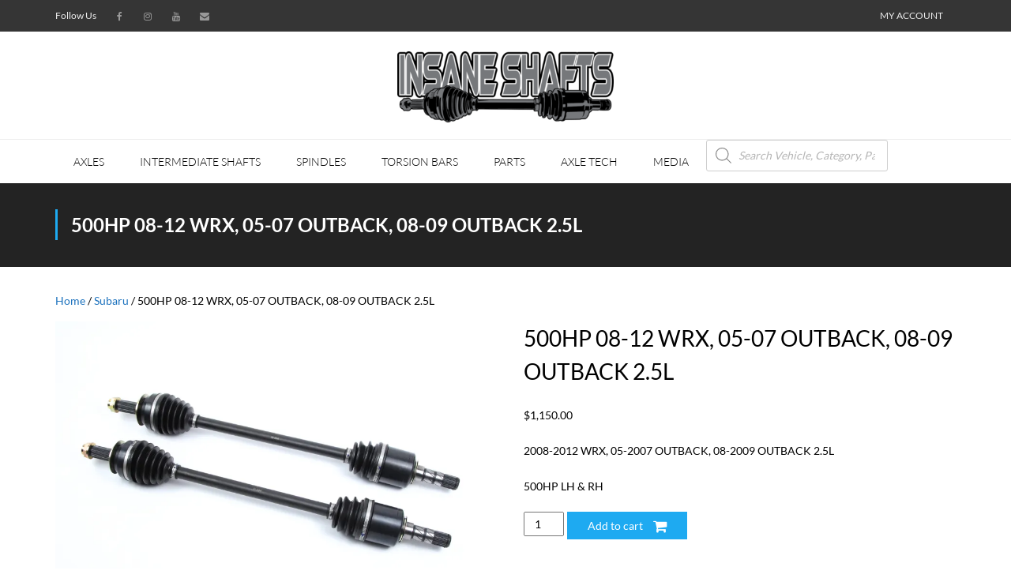

--- FILE ---
content_type: text/html; charset=UTF-8
request_url: https://insaneshafts.com/product/is-504-is-504/
body_size: 47614
content:
<!DOCTYPE html>

<html lang="en-US">
<head><meta charset="UTF-8" /><script>if(navigator.userAgent.match(/MSIE|Internet Explorer/i)||navigator.userAgent.match(/Trident\/7\..*?rv:11/i)){var href=document.location.href;if(!href.match(/[?&]nowprocket/)){if(href.indexOf("?")==-1){if(href.indexOf("#")==-1){document.location.href=href+"?nowprocket=1"}else{document.location.href=href.replace("#","?nowprocket=1#")}}else{if(href.indexOf("#")==-1){document.location.href=href+"&nowprocket=1"}else{document.location.href=href.replace("#","&nowprocket=1#")}}}}</script><script>(()=>{class RocketLazyLoadScripts{constructor(){this.v="2.0.4",this.userEvents=["keydown","keyup","mousedown","mouseup","mousemove","mouseover","mouseout","touchmove","touchstart","touchend","touchcancel","wheel","click","dblclick","input"],this.attributeEvents=["onblur","onclick","oncontextmenu","ondblclick","onfocus","onmousedown","onmouseenter","onmouseleave","onmousemove","onmouseout","onmouseover","onmouseup","onmousewheel","onscroll","onsubmit"]}async t(){this.i(),this.o(),/iP(ad|hone)/.test(navigator.userAgent)&&this.h(),this.u(),this.l(this),this.m(),this.k(this),this.p(this),this._(),await Promise.all([this.R(),this.L()]),this.lastBreath=Date.now(),this.S(this),this.P(),this.D(),this.O(),this.M(),await this.C(this.delayedScripts.normal),await this.C(this.delayedScripts.defer),await this.C(this.delayedScripts.async),await this.T(),await this.F(),await this.j(),await this.A(),window.dispatchEvent(new Event("rocket-allScriptsLoaded")),this.everythingLoaded=!0,this.lastTouchEnd&&await new Promise(t=>setTimeout(t,500-Date.now()+this.lastTouchEnd)),this.I(),this.H(),this.U(),this.W()}i(){this.CSPIssue=sessionStorage.getItem("rocketCSPIssue"),document.addEventListener("securitypolicyviolation",t=>{this.CSPIssue||"script-src-elem"!==t.violatedDirective||"data"!==t.blockedURI||(this.CSPIssue=!0,sessionStorage.setItem("rocketCSPIssue",!0))},{isRocket:!0})}o(){window.addEventListener("pageshow",t=>{this.persisted=t.persisted,this.realWindowLoadedFired=!0},{isRocket:!0}),window.addEventListener("pagehide",()=>{this.onFirstUserAction=null},{isRocket:!0})}h(){let t;function e(e){t=e}window.addEventListener("touchstart",e,{isRocket:!0}),window.addEventListener("touchend",function i(o){o.changedTouches[0]&&t.changedTouches[0]&&Math.abs(o.changedTouches[0].pageX-t.changedTouches[0].pageX)<10&&Math.abs(o.changedTouches[0].pageY-t.changedTouches[0].pageY)<10&&o.timeStamp-t.timeStamp<200&&(window.removeEventListener("touchstart",e,{isRocket:!0}),window.removeEventListener("touchend",i,{isRocket:!0}),"INPUT"===o.target.tagName&&"text"===o.target.type||(o.target.dispatchEvent(new TouchEvent("touchend",{target:o.target,bubbles:!0})),o.target.dispatchEvent(new MouseEvent("mouseover",{target:o.target,bubbles:!0})),o.target.dispatchEvent(new PointerEvent("click",{target:o.target,bubbles:!0,cancelable:!0,detail:1,clientX:o.changedTouches[0].clientX,clientY:o.changedTouches[0].clientY})),event.preventDefault()))},{isRocket:!0})}q(t){this.userActionTriggered||("mousemove"!==t.type||this.firstMousemoveIgnored?"keyup"===t.type||"mouseover"===t.type||"mouseout"===t.type||(this.userActionTriggered=!0,this.onFirstUserAction&&this.onFirstUserAction()):this.firstMousemoveIgnored=!0),"click"===t.type&&t.preventDefault(),t.stopPropagation(),t.stopImmediatePropagation(),"touchstart"===this.lastEvent&&"touchend"===t.type&&(this.lastTouchEnd=Date.now()),"click"===t.type&&(this.lastTouchEnd=0),this.lastEvent=t.type,t.composedPath&&t.composedPath()[0].getRootNode()instanceof ShadowRoot&&(t.rocketTarget=t.composedPath()[0]),this.savedUserEvents.push(t)}u(){this.savedUserEvents=[],this.userEventHandler=this.q.bind(this),this.userEvents.forEach(t=>window.addEventListener(t,this.userEventHandler,{passive:!1,isRocket:!0})),document.addEventListener("visibilitychange",this.userEventHandler,{isRocket:!0})}U(){this.userEvents.forEach(t=>window.removeEventListener(t,this.userEventHandler,{passive:!1,isRocket:!0})),document.removeEventListener("visibilitychange",this.userEventHandler,{isRocket:!0}),this.savedUserEvents.forEach(t=>{(t.rocketTarget||t.target).dispatchEvent(new window[t.constructor.name](t.type,t))})}m(){const t="return false",e=Array.from(this.attributeEvents,t=>"data-rocket-"+t),i="["+this.attributeEvents.join("],[")+"]",o="[data-rocket-"+this.attributeEvents.join("],[data-rocket-")+"]",s=(e,i,o)=>{o&&o!==t&&(e.setAttribute("data-rocket-"+i,o),e["rocket"+i]=new Function("event",o),e.setAttribute(i,t))};new MutationObserver(t=>{for(const n of t)"attributes"===n.type&&(n.attributeName.startsWith("data-rocket-")||this.everythingLoaded?n.attributeName.startsWith("data-rocket-")&&this.everythingLoaded&&this.N(n.target,n.attributeName.substring(12)):s(n.target,n.attributeName,n.target.getAttribute(n.attributeName))),"childList"===n.type&&n.addedNodes.forEach(t=>{if(t.nodeType===Node.ELEMENT_NODE)if(this.everythingLoaded)for(const i of[t,...t.querySelectorAll(o)])for(const t of i.getAttributeNames())e.includes(t)&&this.N(i,t.substring(12));else for(const e of[t,...t.querySelectorAll(i)])for(const t of e.getAttributeNames())this.attributeEvents.includes(t)&&s(e,t,e.getAttribute(t))})}).observe(document,{subtree:!0,childList:!0,attributeFilter:[...this.attributeEvents,...e]})}I(){this.attributeEvents.forEach(t=>{document.querySelectorAll("[data-rocket-"+t+"]").forEach(e=>{this.N(e,t)})})}N(t,e){const i=t.getAttribute("data-rocket-"+e);i&&(t.setAttribute(e,i),t.removeAttribute("data-rocket-"+e))}k(t){Object.defineProperty(HTMLElement.prototype,"onclick",{get(){return this.rocketonclick||null},set(e){this.rocketonclick=e,this.setAttribute(t.everythingLoaded?"onclick":"data-rocket-onclick","this.rocketonclick(event)")}})}S(t){function e(e,i){let o=e[i];e[i]=null,Object.defineProperty(e,i,{get:()=>o,set(s){t.everythingLoaded?o=s:e["rocket"+i]=o=s}})}e(document,"onreadystatechange"),e(window,"onload"),e(window,"onpageshow");try{Object.defineProperty(document,"readyState",{get:()=>t.rocketReadyState,set(e){t.rocketReadyState=e},configurable:!0}),document.readyState="loading"}catch(t){console.log("WPRocket DJE readyState conflict, bypassing")}}l(t){this.originalAddEventListener=EventTarget.prototype.addEventListener,this.originalRemoveEventListener=EventTarget.prototype.removeEventListener,this.savedEventListeners=[],EventTarget.prototype.addEventListener=function(e,i,o){o&&o.isRocket||!t.B(e,this)&&!t.userEvents.includes(e)||t.B(e,this)&&!t.userActionTriggered||e.startsWith("rocket-")||t.everythingLoaded?t.originalAddEventListener.call(this,e,i,o):(t.savedEventListeners.push({target:this,remove:!1,type:e,func:i,options:o}),"mouseenter"!==e&&"mouseleave"!==e||t.originalAddEventListener.call(this,e,t.savedUserEvents.push,o))},EventTarget.prototype.removeEventListener=function(e,i,o){o&&o.isRocket||!t.B(e,this)&&!t.userEvents.includes(e)||t.B(e,this)&&!t.userActionTriggered||e.startsWith("rocket-")||t.everythingLoaded?t.originalRemoveEventListener.call(this,e,i,o):t.savedEventListeners.push({target:this,remove:!0,type:e,func:i,options:o})}}J(t,e){this.savedEventListeners=this.savedEventListeners.filter(i=>{let o=i.type,s=i.target||window;return e!==o||t!==s||(this.B(o,s)&&(i.type="rocket-"+o),this.$(i),!1)})}H(){EventTarget.prototype.addEventListener=this.originalAddEventListener,EventTarget.prototype.removeEventListener=this.originalRemoveEventListener,this.savedEventListeners.forEach(t=>this.$(t))}$(t){t.remove?this.originalRemoveEventListener.call(t.target,t.type,t.func,t.options):this.originalAddEventListener.call(t.target,t.type,t.func,t.options)}p(t){let e;function i(e){return t.everythingLoaded?e:e.split(" ").map(t=>"load"===t||t.startsWith("load.")?"rocket-jquery-load":t).join(" ")}function o(o){function s(e){const s=o.fn[e];o.fn[e]=o.fn.init.prototype[e]=function(){return this[0]===window&&t.userActionTriggered&&("string"==typeof arguments[0]||arguments[0]instanceof String?arguments[0]=i(arguments[0]):"object"==typeof arguments[0]&&Object.keys(arguments[0]).forEach(t=>{const e=arguments[0][t];delete arguments[0][t],arguments[0][i(t)]=e})),s.apply(this,arguments),this}}if(o&&o.fn&&!t.allJQueries.includes(o)){const e={DOMContentLoaded:[],"rocket-DOMContentLoaded":[]};for(const t in e)document.addEventListener(t,()=>{e[t].forEach(t=>t())},{isRocket:!0});o.fn.ready=o.fn.init.prototype.ready=function(i){function s(){parseInt(o.fn.jquery)>2?setTimeout(()=>i.bind(document)(o)):i.bind(document)(o)}return"function"==typeof i&&(t.realDomReadyFired?!t.userActionTriggered||t.fauxDomReadyFired?s():e["rocket-DOMContentLoaded"].push(s):e.DOMContentLoaded.push(s)),o([])},s("on"),s("one"),s("off"),t.allJQueries.push(o)}e=o}t.allJQueries=[],o(window.jQuery),Object.defineProperty(window,"jQuery",{get:()=>e,set(t){o(t)}})}P(){const t=new Map;document.write=document.writeln=function(e){const i=document.currentScript,o=document.createRange(),s=i.parentElement;let n=t.get(i);void 0===n&&(n=i.nextSibling,t.set(i,n));const c=document.createDocumentFragment();o.setStart(c,0),c.appendChild(o.createContextualFragment(e)),s.insertBefore(c,n)}}async R(){return new Promise(t=>{this.userActionTriggered?t():this.onFirstUserAction=t})}async L(){return new Promise(t=>{document.addEventListener("DOMContentLoaded",()=>{this.realDomReadyFired=!0,t()},{isRocket:!0})})}async j(){return this.realWindowLoadedFired?Promise.resolve():new Promise(t=>{window.addEventListener("load",t,{isRocket:!0})})}M(){this.pendingScripts=[];this.scriptsMutationObserver=new MutationObserver(t=>{for(const e of t)e.addedNodes.forEach(t=>{"SCRIPT"!==t.tagName||t.noModule||t.isWPRocket||this.pendingScripts.push({script:t,promise:new Promise(e=>{const i=()=>{const i=this.pendingScripts.findIndex(e=>e.script===t);i>=0&&this.pendingScripts.splice(i,1),e()};t.addEventListener("load",i,{isRocket:!0}),t.addEventListener("error",i,{isRocket:!0}),setTimeout(i,1e3)})})})}),this.scriptsMutationObserver.observe(document,{childList:!0,subtree:!0})}async F(){await this.X(),this.pendingScripts.length?(await this.pendingScripts[0].promise,await this.F()):this.scriptsMutationObserver.disconnect()}D(){this.delayedScripts={normal:[],async:[],defer:[]},document.querySelectorAll("script[type$=rocketlazyloadscript]").forEach(t=>{t.hasAttribute("data-rocket-src")?t.hasAttribute("async")&&!1!==t.async?this.delayedScripts.async.push(t):t.hasAttribute("defer")&&!1!==t.defer||"module"===t.getAttribute("data-rocket-type")?this.delayedScripts.defer.push(t):this.delayedScripts.normal.push(t):this.delayedScripts.normal.push(t)})}async _(){await this.L();let t=[];document.querySelectorAll("script[type$=rocketlazyloadscript][data-rocket-src]").forEach(e=>{let i=e.getAttribute("data-rocket-src");if(i&&!i.startsWith("data:")){i.startsWith("//")&&(i=location.protocol+i);try{const o=new URL(i).origin;o!==location.origin&&t.push({src:o,crossOrigin:e.crossOrigin||"module"===e.getAttribute("data-rocket-type")})}catch(t){}}}),t=[...new Map(t.map(t=>[JSON.stringify(t),t])).values()],this.Y(t,"preconnect")}async G(t){if(await this.K(),!0!==t.noModule||!("noModule"in HTMLScriptElement.prototype))return new Promise(e=>{let i;function o(){(i||t).setAttribute("data-rocket-status","executed"),e()}try{if(navigator.userAgent.includes("Firefox/")||""===navigator.vendor||this.CSPIssue)i=document.createElement("script"),[...t.attributes].forEach(t=>{let e=t.nodeName;"type"!==e&&("data-rocket-type"===e&&(e="type"),"data-rocket-src"===e&&(e="src"),i.setAttribute(e,t.nodeValue))}),t.text&&(i.text=t.text),t.nonce&&(i.nonce=t.nonce),i.hasAttribute("src")?(i.addEventListener("load",o,{isRocket:!0}),i.addEventListener("error",()=>{i.setAttribute("data-rocket-status","failed-network"),e()},{isRocket:!0}),setTimeout(()=>{i.isConnected||e()},1)):(i.text=t.text,o()),i.isWPRocket=!0,t.parentNode.replaceChild(i,t);else{const i=t.getAttribute("data-rocket-type"),s=t.getAttribute("data-rocket-src");i?(t.type=i,t.removeAttribute("data-rocket-type")):t.removeAttribute("type"),t.addEventListener("load",o,{isRocket:!0}),t.addEventListener("error",i=>{this.CSPIssue&&i.target.src.startsWith("data:")?(console.log("WPRocket: CSP fallback activated"),t.removeAttribute("src"),this.G(t).then(e)):(t.setAttribute("data-rocket-status","failed-network"),e())},{isRocket:!0}),s?(t.fetchPriority="high",t.removeAttribute("data-rocket-src"),t.src=s):t.src="data:text/javascript;base64,"+window.btoa(unescape(encodeURIComponent(t.text)))}}catch(i){t.setAttribute("data-rocket-status","failed-transform"),e()}});t.setAttribute("data-rocket-status","skipped")}async C(t){const e=t.shift();return e?(e.isConnected&&await this.G(e),this.C(t)):Promise.resolve()}O(){this.Y([...this.delayedScripts.normal,...this.delayedScripts.defer,...this.delayedScripts.async],"preload")}Y(t,e){this.trash=this.trash||[];let i=!0;var o=document.createDocumentFragment();t.forEach(t=>{const s=t.getAttribute&&t.getAttribute("data-rocket-src")||t.src;if(s&&!s.startsWith("data:")){const n=document.createElement("link");n.href=s,n.rel=e,"preconnect"!==e&&(n.as="script",n.fetchPriority=i?"high":"low"),t.getAttribute&&"module"===t.getAttribute("data-rocket-type")&&(n.crossOrigin=!0),t.crossOrigin&&(n.crossOrigin=t.crossOrigin),t.integrity&&(n.integrity=t.integrity),t.nonce&&(n.nonce=t.nonce),o.appendChild(n),this.trash.push(n),i=!1}}),document.head.appendChild(o)}W(){this.trash.forEach(t=>t.remove())}async T(){try{document.readyState="interactive"}catch(t){}this.fauxDomReadyFired=!0;try{await this.K(),this.J(document,"readystatechange"),document.dispatchEvent(new Event("rocket-readystatechange")),await this.K(),document.rocketonreadystatechange&&document.rocketonreadystatechange(),await this.K(),this.J(document,"DOMContentLoaded"),document.dispatchEvent(new Event("rocket-DOMContentLoaded")),await this.K(),this.J(window,"DOMContentLoaded"),window.dispatchEvent(new Event("rocket-DOMContentLoaded"))}catch(t){console.error(t)}}async A(){try{document.readyState="complete"}catch(t){}try{await this.K(),this.J(document,"readystatechange"),document.dispatchEvent(new Event("rocket-readystatechange")),await this.K(),document.rocketonreadystatechange&&document.rocketonreadystatechange(),await this.K(),this.J(window,"load"),window.dispatchEvent(new Event("rocket-load")),await this.K(),window.rocketonload&&window.rocketonload(),await this.K(),this.allJQueries.forEach(t=>t(window).trigger("rocket-jquery-load")),await this.K(),this.J(window,"pageshow");const t=new Event("rocket-pageshow");t.persisted=this.persisted,window.dispatchEvent(t),await this.K(),window.rocketonpageshow&&window.rocketonpageshow({persisted:this.persisted})}catch(t){console.error(t)}}async K(){Date.now()-this.lastBreath>45&&(await this.X(),this.lastBreath=Date.now())}async X(){return document.hidden?new Promise(t=>setTimeout(t)):new Promise(t=>requestAnimationFrame(t))}B(t,e){return e===document&&"readystatechange"===t||(e===document&&"DOMContentLoaded"===t||(e===window&&"DOMContentLoaded"===t||(e===window&&"load"===t||e===window&&"pageshow"===t)))}static run(){(new RocketLazyLoadScripts).t()}}RocketLazyLoadScripts.run()})();</script>

<meta name="viewport" content="width=device-width" />
<link rel="profile" href="//gmpg.org/xfn/11" />
<link rel="pingback" href="https://insaneshafts.com/xmlrpc.php" />

<meta name='robots' content='index, follow, max-image-preview:large, max-snippet:-1, max-video-preview:-1' />
	<style>img:is([sizes="auto" i], [sizes^="auto," i]) { contain-intrinsic-size: 3000px 1500px }</style>
	<link rel="canonical" href="https://insaneshafts.com/product/is-504-is-504/" />
<!-- This site has installed PayPal for WooCommerce v1.5.7 - https://www.angelleye.com/product/woocommerce-paypal-plugin/ -->
<!-- SEO optimised using built in premium theme features from ThinkUpThemes - http://www.thinkupthemes.com/ -->
<!-- ThinkUpThemes SEO -->

<script type="rocketlazyloadscript">window._wca = window._wca || [];</script>

	<!-- This site is optimized with the Yoast SEO plugin v26.7 - https://yoast.com/wordpress/plugins/seo/ -->
	<title>500HP 08-12 WRX, 05-07 OUTBACK, 08-09 OUTBACK 2.5L - Insane Shafts</title>
<link data-wpr-hosted-gf-parameters="family=Lato%3A300%2C400%2C600%2C700&subset=latin%2Clatin-ext&display=swap" href="https://insaneshafts.com/wp-content/cache/fonts/1/google-fonts/css/9/6/a/34cda81deed136720cd2365b90a15.css" rel="stylesheet">
	<meta property="og:locale" content="en_US" />
	<meta property="og:type" content="article" />
	<meta property="og:title" content="500HP 08-12 WRX, 05-07 OUTBACK, 08-09 OUTBACK 2.5L - Insane Shafts" />
	<meta property="og:description" content="2008-2012 WRX, 05-2007 OUTBACK, 08-2009 OUTBACK 2.5L  500HP LH &amp; RH" />
	<meta property="og:url" content="https://insaneshafts.com/product/is-504-is-504/" />
	<meta property="og:site_name" content="Insane Shafts" />
	<meta property="article:modified_time" content="2026-01-12T18:46:29+00:00" />
	<meta property="og:image" content="https://insaneshafts.com/wp-content/uploads/2017/11/IS-504-IS-504-scaled.jpg" />
	<meta name="twitter:card" content="summary_large_image" />
	<meta name="twitter:title" content="500HP 08-12 WRX, 05-07 OUTBACK, 08-09 OUTBACK 2.5L - Insane Shafts" />
	<meta name="twitter:description" content="2008-2012 WRX, 05-2007 OUTBACK, 08-2009 OUTBACK 2.5L  500HP LH &amp; RH" />
	<meta name="twitter:image" content="https://i0.wp.com/insaneshafts.com/wp-content/uploads/2017/11/IS-504-IS-504-scaled.jpg?fit=4942%2C3295&ssl=1" />
	<meta name="twitter:label1" content="Est. reading time" />
	<meta name="twitter:data1" content="1 minute" />
	<script type="application/ld+json" class="yoast-schema-graph">{"@context":"https://schema.org","@graph":[{"@type":"WebPage","@id":"https://insaneshafts.com/product/is-504-is-504/","url":"https://insaneshafts.com/product/is-504-is-504/","name":"500HP 08-12 WRX, 05-07 OUTBACK, 08-09 OUTBACK 2.5L - Insane Shafts","isPartOf":{"@id":"https://insaneshafts.com/#website"},"primaryImageOfPage":{"@id":"https://insaneshafts.com/product/is-504-is-504/#primaryimage"},"image":{"@id":"https://insaneshafts.com/product/is-504-is-504/#primaryimage"},"thumbnailUrl":"https://i0.wp.com/insaneshafts.com/wp-content/uploads/2017/11/IS-504-IS-504-scaled.jpg?fit=4942%2C3295&ssl=1","datePublished":"2017-09-21T23:23:17+00:00","dateModified":"2026-01-12T18:46:29+00:00","breadcrumb":{"@id":"https://insaneshafts.com/product/is-504-is-504/#breadcrumb"},"inLanguage":"en-US","potentialAction":[{"@type":"ReadAction","target":["https://insaneshafts.com/product/is-504-is-504/"]}]},{"@type":"ImageObject","inLanguage":"en-US","@id":"https://insaneshafts.com/product/is-504-is-504/#primaryimage","url":"https://i0.wp.com/insaneshafts.com/wp-content/uploads/2017/11/IS-504-IS-504-scaled.jpg?fit=4942%2C3295&ssl=1","contentUrl":"https://i0.wp.com/insaneshafts.com/wp-content/uploads/2017/11/IS-504-IS-504-scaled.jpg?fit=4942%2C3295&ssl=1","width":4942,"height":3295,"caption":"Two black automotive drive shafts with CV joints on a white background."},{"@type":"BreadcrumbList","@id":"https://insaneshafts.com/product/is-504-is-504/#breadcrumb","itemListElement":[{"@type":"ListItem","position":1,"name":"Home","item":"https://insaneshafts.com/"},{"@type":"ListItem","position":2,"name":"Shop","item":"https://insaneshafts.com/shop/"},{"@type":"ListItem","position":3,"name":"500HP 08-12 WRX, 05-07 OUTBACK, 08-09 OUTBACK 2.5L"}]},{"@type":"WebSite","@id":"https://insaneshafts.com/#website","url":"https://insaneshafts.com/","name":"Insane Shafts","description":"Race Proven Axles","potentialAction":[{"@type":"SearchAction","target":{"@type":"EntryPoint","urlTemplate":"https://insaneshafts.com/?s={search_term_string}"},"query-input":{"@type":"PropertyValueSpecification","valueRequired":true,"valueName":"search_term_string"}}],"inLanguage":"en-US"}]}</script>
	<!-- / Yoast SEO plugin. -->


<link rel='dns-prefetch' href='//platform.twitter.com' />
<link rel='dns-prefetch' href='//stats.wp.com' />
<link rel='dns-prefetch' href='//collect.commerce.godaddy.com' />
<link rel='dns-prefetch' href='//dl.dropboxusercontent.com' />
<link rel='dns-prefetch' href='//fonts.googleapis.com' />
<link href='https://fonts.gstatic.com' crossorigin rel='preconnect' />
<link rel='preconnect' href='//c0.wp.com' />
<link rel='preconnect' href='//i0.wp.com' />
<link rel="alternate" type="application/rss+xml" title="Insane Shafts &raquo; Feed" href="https://insaneshafts.com/feed/" />
<link rel="alternate" type="application/rss+xml" title="Insane Shafts &raquo; Comments Feed" href="https://insaneshafts.com/comments/feed/" />
<link rel="alternate" type="application/rss+xml" title="Insane Shafts &raquo; 500HP 08-12 WRX, 05-07 OUTBACK, 08-09 OUTBACK 2.5L Comments Feed" href="https://insaneshafts.com/product/is-504-is-504/feed/" />
<link data-minify="1" rel='stylesheet' id='wcpcsup-main-css' href='https://insaneshafts.com/wp-content/cache/min/1/wp-content/plugins/woo-product-carousel-slider-and-grid-ultimate/assets/css/style.css?ver=1768267768' type='text/css' media='all' />
<link data-minify="1" rel='stylesheet' id='wcpcsup-swmodal-css' href='https://insaneshafts.com/wp-content/cache/min/1/wp-content/plugins/woo-product-carousel-slider-and-grid-ultimate/assets/css/swmodal.css?ver=1768267768' type='text/css' media='all' />
<link data-minify="1" rel='stylesheet' id='wcpcsup-swiper-css' href='https://insaneshafts.com/wp-content/cache/min/1/wp-content/plugins/woo-product-carousel-slider-and-grid-ultimate/assets/css/swiper-bundle.min.css?ver=1768267768' type='text/css' media='all' />
<link data-minify="1" rel='stylesheet' id='stripe-main-styles-css' href='https://insaneshafts.com/wp-content/cache/min/1/wp-content/mu-plugins/vendor/godaddy/mwc-core/assets/css/stripe-settings.css?ver=1768267768' type='text/css' media='all' />
<link rel='stylesheet' id='sbi_styles-css' href='https://insaneshafts.com/wp-content/cache/background-css/1/insaneshafts.com/wp-content/plugins/instagram-feed/css/sbi-styles.min.css?ver=6.9.1&wpr_t=1768797147' type='text/css' media='all' />
<style id='wp-emoji-styles-inline-css' type='text/css'>

	img.wp-smiley, img.emoji {
		display: inline !important;
		border: none !important;
		box-shadow: none !important;
		height: 1em !important;
		width: 1em !important;
		margin: 0 0.07em !important;
		vertical-align: -0.1em !important;
		background: none !important;
		padding: 0 !important;
	}
</style>
<link data-minify="1" rel='stylesheet' id='wp-block-library-css' href='https://insaneshafts.com/wp-content/cache/min/1/c/6.8.3/wp-includes/css/dist/block-library/style.min.css?ver=1768267768' type='text/css' media='all' />
<style id='classic-theme-styles-inline-css' type='text/css'>
/*! This file is auto-generated */
.wp-block-button__link{color:#fff;background-color:#32373c;border-radius:9999px;box-shadow:none;text-decoration:none;padding:calc(.667em + 2px) calc(1.333em + 2px);font-size:1.125em}.wp-block-file__button{background:#32373c;color:#fff;text-decoration:none}
</style>
<link data-minify="1" rel='stylesheet' id='wcpcsu-main-css' href='https://insaneshafts.com/wp-content/cache/min/1/wp-content/plugins/woo-product-carousel-slider-and-grid-ultimate/assets/css/style.css?ver=1768267768' type='text/css' media='all' />
<link data-minify="1" rel='stylesheet' id='mediaelement-css' href='https://insaneshafts.com/wp-content/cache/background-css/1/insaneshafts.com/wp-content/cache/min/1/c/6.8.3/wp-includes/js/mediaelement/mediaelementplayer-legacy.min.css?ver=1768267768&wpr_t=1768797147' type='text/css' media='all' />
<link data-minify="1" rel='stylesheet' id='wp-mediaelement-css' href='https://insaneshafts.com/wp-content/cache/min/1/c/6.8.3/wp-includes/js/mediaelement/wp-mediaelement.min.css?ver=1768267768' type='text/css' media='all' />
<style id='jetpack-sharing-buttons-style-inline-css' type='text/css'>
.jetpack-sharing-buttons__services-list{display:flex;flex-direction:row;flex-wrap:wrap;gap:0;list-style-type:none;margin:5px;padding:0}.jetpack-sharing-buttons__services-list.has-small-icon-size{font-size:12px}.jetpack-sharing-buttons__services-list.has-normal-icon-size{font-size:16px}.jetpack-sharing-buttons__services-list.has-large-icon-size{font-size:24px}.jetpack-sharing-buttons__services-list.has-huge-icon-size{font-size:36px}@media print{.jetpack-sharing-buttons__services-list{display:none!important}}.editor-styles-wrapper .wp-block-jetpack-sharing-buttons{gap:0;padding-inline-start:0}ul.jetpack-sharing-buttons__services-list.has-background{padding:1.25em 2.375em}
</style>
<style id='global-styles-inline-css' type='text/css'>
:root{--wp--preset--aspect-ratio--square: 1;--wp--preset--aspect-ratio--4-3: 4/3;--wp--preset--aspect-ratio--3-4: 3/4;--wp--preset--aspect-ratio--3-2: 3/2;--wp--preset--aspect-ratio--2-3: 2/3;--wp--preset--aspect-ratio--16-9: 16/9;--wp--preset--aspect-ratio--9-16: 9/16;--wp--preset--color--black: #000000;--wp--preset--color--cyan-bluish-gray: #abb8c3;--wp--preset--color--white: #ffffff;--wp--preset--color--pale-pink: #f78da7;--wp--preset--color--vivid-red: #cf2e2e;--wp--preset--color--luminous-vivid-orange: #ff6900;--wp--preset--color--luminous-vivid-amber: #fcb900;--wp--preset--color--light-green-cyan: #7bdcb5;--wp--preset--color--vivid-green-cyan: #00d084;--wp--preset--color--pale-cyan-blue: #8ed1fc;--wp--preset--color--vivid-cyan-blue: #0693e3;--wp--preset--color--vivid-purple: #9b51e0;--wp--preset--gradient--vivid-cyan-blue-to-vivid-purple: linear-gradient(135deg,rgba(6,147,227,1) 0%,rgb(155,81,224) 100%);--wp--preset--gradient--light-green-cyan-to-vivid-green-cyan: linear-gradient(135deg,rgb(122,220,180) 0%,rgb(0,208,130) 100%);--wp--preset--gradient--luminous-vivid-amber-to-luminous-vivid-orange: linear-gradient(135deg,rgba(252,185,0,1) 0%,rgba(255,105,0,1) 100%);--wp--preset--gradient--luminous-vivid-orange-to-vivid-red: linear-gradient(135deg,rgba(255,105,0,1) 0%,rgb(207,46,46) 100%);--wp--preset--gradient--very-light-gray-to-cyan-bluish-gray: linear-gradient(135deg,rgb(238,238,238) 0%,rgb(169,184,195) 100%);--wp--preset--gradient--cool-to-warm-spectrum: linear-gradient(135deg,rgb(74,234,220) 0%,rgb(151,120,209) 20%,rgb(207,42,186) 40%,rgb(238,44,130) 60%,rgb(251,105,98) 80%,rgb(254,248,76) 100%);--wp--preset--gradient--blush-light-purple: linear-gradient(135deg,rgb(255,206,236) 0%,rgb(152,150,240) 100%);--wp--preset--gradient--blush-bordeaux: linear-gradient(135deg,rgb(254,205,165) 0%,rgb(254,45,45) 50%,rgb(107,0,62) 100%);--wp--preset--gradient--luminous-dusk: linear-gradient(135deg,rgb(255,203,112) 0%,rgb(199,81,192) 50%,rgb(65,88,208) 100%);--wp--preset--gradient--pale-ocean: linear-gradient(135deg,rgb(255,245,203) 0%,rgb(182,227,212) 50%,rgb(51,167,181) 100%);--wp--preset--gradient--electric-grass: linear-gradient(135deg,rgb(202,248,128) 0%,rgb(113,206,126) 100%);--wp--preset--gradient--midnight: linear-gradient(135deg,rgb(2,3,129) 0%,rgb(40,116,252) 100%);--wp--preset--font-size--small: 13px;--wp--preset--font-size--medium: 20px;--wp--preset--font-size--large: 36px;--wp--preset--font-size--x-large: 42px;--wp--preset--spacing--20: 0.44rem;--wp--preset--spacing--30: 0.67rem;--wp--preset--spacing--40: 1rem;--wp--preset--spacing--50: 1.5rem;--wp--preset--spacing--60: 2.25rem;--wp--preset--spacing--70: 3.38rem;--wp--preset--spacing--80: 5.06rem;--wp--preset--shadow--natural: 6px 6px 9px rgba(0, 0, 0, 0.2);--wp--preset--shadow--deep: 12px 12px 50px rgba(0, 0, 0, 0.4);--wp--preset--shadow--sharp: 6px 6px 0px rgba(0, 0, 0, 0.2);--wp--preset--shadow--outlined: 6px 6px 0px -3px rgba(255, 255, 255, 1), 6px 6px rgba(0, 0, 0, 1);--wp--preset--shadow--crisp: 6px 6px 0px rgba(0, 0, 0, 1);}:where(.is-layout-flex){gap: 0.5em;}:where(.is-layout-grid){gap: 0.5em;}body .is-layout-flex{display: flex;}.is-layout-flex{flex-wrap: wrap;align-items: center;}.is-layout-flex > :is(*, div){margin: 0;}body .is-layout-grid{display: grid;}.is-layout-grid > :is(*, div){margin: 0;}:where(.wp-block-columns.is-layout-flex){gap: 2em;}:where(.wp-block-columns.is-layout-grid){gap: 2em;}:where(.wp-block-post-template.is-layout-flex){gap: 1.25em;}:where(.wp-block-post-template.is-layout-grid){gap: 1.25em;}.has-black-color{color: var(--wp--preset--color--black) !important;}.has-cyan-bluish-gray-color{color: var(--wp--preset--color--cyan-bluish-gray) !important;}.has-white-color{color: var(--wp--preset--color--white) !important;}.has-pale-pink-color{color: var(--wp--preset--color--pale-pink) !important;}.has-vivid-red-color{color: var(--wp--preset--color--vivid-red) !important;}.has-luminous-vivid-orange-color{color: var(--wp--preset--color--luminous-vivid-orange) !important;}.has-luminous-vivid-amber-color{color: var(--wp--preset--color--luminous-vivid-amber) !important;}.has-light-green-cyan-color{color: var(--wp--preset--color--light-green-cyan) !important;}.has-vivid-green-cyan-color{color: var(--wp--preset--color--vivid-green-cyan) !important;}.has-pale-cyan-blue-color{color: var(--wp--preset--color--pale-cyan-blue) !important;}.has-vivid-cyan-blue-color{color: var(--wp--preset--color--vivid-cyan-blue) !important;}.has-vivid-purple-color{color: var(--wp--preset--color--vivid-purple) !important;}.has-black-background-color{background-color: var(--wp--preset--color--black) !important;}.has-cyan-bluish-gray-background-color{background-color: var(--wp--preset--color--cyan-bluish-gray) !important;}.has-white-background-color{background-color: var(--wp--preset--color--white) !important;}.has-pale-pink-background-color{background-color: var(--wp--preset--color--pale-pink) !important;}.has-vivid-red-background-color{background-color: var(--wp--preset--color--vivid-red) !important;}.has-luminous-vivid-orange-background-color{background-color: var(--wp--preset--color--luminous-vivid-orange) !important;}.has-luminous-vivid-amber-background-color{background-color: var(--wp--preset--color--luminous-vivid-amber) !important;}.has-light-green-cyan-background-color{background-color: var(--wp--preset--color--light-green-cyan) !important;}.has-vivid-green-cyan-background-color{background-color: var(--wp--preset--color--vivid-green-cyan) !important;}.has-pale-cyan-blue-background-color{background-color: var(--wp--preset--color--pale-cyan-blue) !important;}.has-vivid-cyan-blue-background-color{background-color: var(--wp--preset--color--vivid-cyan-blue) !important;}.has-vivid-purple-background-color{background-color: var(--wp--preset--color--vivid-purple) !important;}.has-black-border-color{border-color: var(--wp--preset--color--black) !important;}.has-cyan-bluish-gray-border-color{border-color: var(--wp--preset--color--cyan-bluish-gray) !important;}.has-white-border-color{border-color: var(--wp--preset--color--white) !important;}.has-pale-pink-border-color{border-color: var(--wp--preset--color--pale-pink) !important;}.has-vivid-red-border-color{border-color: var(--wp--preset--color--vivid-red) !important;}.has-luminous-vivid-orange-border-color{border-color: var(--wp--preset--color--luminous-vivid-orange) !important;}.has-luminous-vivid-amber-border-color{border-color: var(--wp--preset--color--luminous-vivid-amber) !important;}.has-light-green-cyan-border-color{border-color: var(--wp--preset--color--light-green-cyan) !important;}.has-vivid-green-cyan-border-color{border-color: var(--wp--preset--color--vivid-green-cyan) !important;}.has-pale-cyan-blue-border-color{border-color: var(--wp--preset--color--pale-cyan-blue) !important;}.has-vivid-cyan-blue-border-color{border-color: var(--wp--preset--color--vivid-cyan-blue) !important;}.has-vivid-purple-border-color{border-color: var(--wp--preset--color--vivid-purple) !important;}.has-vivid-cyan-blue-to-vivid-purple-gradient-background{background: var(--wp--preset--gradient--vivid-cyan-blue-to-vivid-purple) !important;}.has-light-green-cyan-to-vivid-green-cyan-gradient-background{background: var(--wp--preset--gradient--light-green-cyan-to-vivid-green-cyan) !important;}.has-luminous-vivid-amber-to-luminous-vivid-orange-gradient-background{background: var(--wp--preset--gradient--luminous-vivid-amber-to-luminous-vivid-orange) !important;}.has-luminous-vivid-orange-to-vivid-red-gradient-background{background: var(--wp--preset--gradient--luminous-vivid-orange-to-vivid-red) !important;}.has-very-light-gray-to-cyan-bluish-gray-gradient-background{background: var(--wp--preset--gradient--very-light-gray-to-cyan-bluish-gray) !important;}.has-cool-to-warm-spectrum-gradient-background{background: var(--wp--preset--gradient--cool-to-warm-spectrum) !important;}.has-blush-light-purple-gradient-background{background: var(--wp--preset--gradient--blush-light-purple) !important;}.has-blush-bordeaux-gradient-background{background: var(--wp--preset--gradient--blush-bordeaux) !important;}.has-luminous-dusk-gradient-background{background: var(--wp--preset--gradient--luminous-dusk) !important;}.has-pale-ocean-gradient-background{background: var(--wp--preset--gradient--pale-ocean) !important;}.has-electric-grass-gradient-background{background: var(--wp--preset--gradient--electric-grass) !important;}.has-midnight-gradient-background{background: var(--wp--preset--gradient--midnight) !important;}.has-small-font-size{font-size: var(--wp--preset--font-size--small) !important;}.has-medium-font-size{font-size: var(--wp--preset--font-size--medium) !important;}.has-large-font-size{font-size: var(--wp--preset--font-size--large) !important;}.has-x-large-font-size{font-size: var(--wp--preset--font-size--x-large) !important;}
:where(.wp-block-post-template.is-layout-flex){gap: 1.25em;}:where(.wp-block-post-template.is-layout-grid){gap: 1.25em;}
:where(.wp-block-columns.is-layout-flex){gap: 2em;}:where(.wp-block-columns.is-layout-grid){gap: 2em;}
:root :where(.wp-block-pullquote){font-size: 1.5em;line-height: 1.6;}
</style>
<link data-minify="1" rel='stylesheet' id='photoswipe-css' href='https://insaneshafts.com/wp-content/cache/background-css/1/insaneshafts.com/wp-content/cache/min/1/p/woocommerce/10.1.3/assets/css/photoswipe/photoswipe.min.css?ver=1768267809&wpr_t=1768797147' type='text/css' media='all' />
<link data-minify="1" rel='stylesheet' id='photoswipe-default-skin-css' href='https://insaneshafts.com/wp-content/cache/background-css/1/insaneshafts.com/wp-content/cache/min/1/p/woocommerce/10.1.3/assets/css/photoswipe/default-skin/default-skin.min.css?ver=1768267810&wpr_t=1768797147' type='text/css' media='all' />
<link data-minify="1" rel='stylesheet' id='woocommerce-layout-css' href='https://insaneshafts.com/wp-content/cache/min/1/p/woocommerce/10.1.3/assets/css/woocommerce-layout.css?ver=1768267768' type='text/css' media='all' />
<style id='woocommerce-layout-inline-css' type='text/css'>

	.infinite-scroll .woocommerce-pagination {
		display: none;
	}
</style>
<link data-minify="1" rel='stylesheet' id='woocommerce-smallscreen-css' href='https://insaneshafts.com/wp-content/cache/min/1/p/woocommerce/10.1.3/assets/css/woocommerce-smallscreen.css?ver=1768267768' type='text/css' media='only screen and (max-width: 768px)' />
<link data-minify="1" rel='stylesheet' id='woocommerce-general-css' href='https://insaneshafts.com/wp-content/cache/background-css/1/insaneshafts.com/wp-content/cache/min/1/p/woocommerce/10.1.3/assets/css/woocommerce.css?ver=1768267769&wpr_t=1768797147' type='text/css' media='all' />
<style id='woocommerce-inline-inline-css' type='text/css'>
.woocommerce form .form-row .required { visibility: visible; }
</style>
<link data-minify="1" rel='stylesheet' id='wp-components-css' href='https://insaneshafts.com/wp-content/cache/min/1/c/6.8.3/wp-includes/css/dist/components/style.min.css?ver=1768267769' type='text/css' media='all' />
<link data-minify="1" rel='stylesheet' id='godaddy-styles-css' href='https://insaneshafts.com/wp-content/cache/min/1/wp-content/mu-plugins/vendor/wpex/godaddy-launch/includes/Dependencies/GoDaddy/Styles/build/latest.css?ver=1768267769' type='text/css' media='all' />
<link data-minify="1" rel='stylesheet' id='brands-styles-css' href='https://insaneshafts.com/wp-content/cache/min/1/p/woocommerce/10.1.3/assets/css/brands.css?ver=1768267769' type='text/css' media='all' />
<link rel='stylesheet' id='dgwt-wcas-style-css' href='https://insaneshafts.com/wp-content/cache/background-css/1/insaneshafts.com/wp-content/plugins/ajax-search-for-woocommerce/assets/css/style.min.css?ver=1.32.2&wpr_t=1768797147' type='text/css' media='all' />

<link data-minify="1" rel='stylesheet' id='prettyPhoto-css' href='https://insaneshafts.com/wp-content/cache/background-css/1/insaneshafts.com/wp-content/cache/min/1/wp-content/themes/Melos_Pro/lib/extentions/prettyPhoto/css/prettyPhoto.css?ver=1768267769&wpr_t=1768797147' type='text/css' media='all' />
<link rel='stylesheet' id='thinkup-bootstrap-css' href='https://insaneshafts.com/wp-content/themes/Melos_Pro/lib/extentions/bootstrap/css/bootstrap.min.css?ver=2.3.2' type='text/css' media='all' />
<link data-minify="1" rel='stylesheet' id='dashicons-css' href='https://insaneshafts.com/wp-content/cache/min/1/c/6.8.3/wp-includes/css/dashicons.min.css?ver=1768267769' type='text/css' media='all' />
<link data-minify="1" rel='stylesheet' id='font-awesome-css' href='https://insaneshafts.com/wp-content/cache/min/1/wp-content/themes/Melos_Pro/lib/extentions/font-awesome/css/font-awesome.min.css?ver=1768267769' type='text/css' media='all' />
<link data-minify="1" rel='stylesheet' id='thinkup-shortcodes-css' href='https://insaneshafts.com/wp-content/cache/background-css/1/insaneshafts.com/wp-content/cache/min/1/wp-content/themes/Melos_Pro/styles/style-shortcodes.css?ver=1768267769&wpr_t=1768797147' type='text/css' media='all' />
<link data-minify="1" rel='stylesheet' id='thinkup-style-css' href='https://insaneshafts.com/wp-content/cache/background-css/1/insaneshafts.com/wp-content/cache/min/1/wp-content/themes/Melos_Pro/style.css?ver=1768267769&wpr_t=1768797147' type='text/css' media='all' />
<link data-minify="1" rel='stylesheet' id='thinkup-portfolio-css' href='https://insaneshafts.com/wp-content/cache/min/1/wp-content/themes/Melos_Pro/styles/style-portfolio.css?ver=1768267769' type='text/css' media='all' />
<link data-minify="1" rel='stylesheet' id='mwc-payments-payment-form-css' href='https://insaneshafts.com/wp-content/cache/min/1/wp-content/mu-plugins/vendor/godaddy/mwc-core/assets/css/payment-form.css?ver=1768267769' type='text/css' media='all' />
<link data-minify="1" rel='stylesheet' id='thinkup-responsive-css' href='https://insaneshafts.com/wp-content/cache/min/1/wp-content/themes/Melos_Pro/styles/style-responsive.css?ver=1768267769' type='text/css' media='all' />
<link data-minify="1" rel='stylesheet' id='msl-main-css' href='https://insaneshafts.com/wp-content/cache/background-css/1/insaneshafts.com/wp-content/cache/min/1/wp-content/plugins/master-slider/public/assets/css/masterslider.main.css?ver=1768267769&wpr_t=1768797147' type='text/css' media='all' />
<link data-minify="1" rel='stylesheet' id='msl-custom-css' href='https://insaneshafts.com/wp-content/cache/min/1/wp-content/uploads/master-slider/custom.css?ver=1768267769' type='text/css' media='all' />
<link data-minify="1" rel='stylesheet' id='thinkup-style-business-css' href='https://insaneshafts.com/wp-content/cache/min/1/wp-content/themes/Melos_Pro/styles/skin/business/style.css?ver=1768267769' type='text/css' media='all' />
<script type="rocketlazyloadscript" data-minify="1" data-rocket-type="text/javascript" data-rocket-src="https://insaneshafts.com/wp-content/cache/min/1/c/6.8.3/wp-includes/js/dist/vendor/react.min.js?ver=1768267770" id="react-js" data-rocket-defer defer></script>
<script type="rocketlazyloadscript" data-minify="1" data-rocket-type="text/javascript" data-rocket-src="https://insaneshafts.com/wp-content/cache/min/1/c/6.8.3/wp-includes/js/dist/vendor/react-dom.min.js?ver=1768267770" id="react-dom-js" data-rocket-defer defer></script>
<script type="rocketlazyloadscript" data-minify="1" data-rocket-type="text/javascript" data-rocket-src="https://insaneshafts.com/wp-content/cache/min/1/c/6.8.3/wp-includes/js/dist/vendor/react-jsx-runtime.min.js?ver=1768267770" id="react-jsx-runtime-js" data-rocket-defer defer></script>
<script type="rocketlazyloadscript" data-minify="1" data-rocket-type="text/javascript" data-rocket-src="https://insaneshafts.com/wp-content/cache/min/1/c/6.8.3/wp-includes/js/dist/dom-ready.min.js?ver=1768267770" id="wp-dom-ready-js" data-rocket-defer defer></script>
<script type="rocketlazyloadscript" data-minify="1" data-rocket-type="text/javascript" data-rocket-src="https://insaneshafts.com/wp-content/cache/min/1/c/6.8.3/wp-includes/js/dist/hooks.min.js?ver=1768267770" id="wp-hooks-js"></script>
<script type="rocketlazyloadscript" data-rocket-type="text/javascript" data-rocket-src="https://c0.wp.com/c/6.8.3/wp-includes/js/dist/i18n.min.js" id="wp-i18n-js"></script>
<script type="rocketlazyloadscript" data-rocket-type="text/javascript" id="wp-i18n-js-after">
/* <![CDATA[ */
wp.i18n.setLocaleData( { 'text direction\u0004ltr': [ 'ltr' ] } );
/* ]]> */
</script>
<script type="rocketlazyloadscript" data-minify="1" data-rocket-type="text/javascript" data-rocket-src="https://insaneshafts.com/wp-content/cache/min/1/c/6.8.3/wp-includes/js/dist/a11y.min.js?ver=1768267771" id="wp-a11y-js" data-rocket-defer defer></script>
<script type="rocketlazyloadscript" data-minify="1" data-rocket-type="text/javascript" data-rocket-src="https://insaneshafts.com/wp-content/cache/min/1/c/6.8.3/wp-includes/js/dist/vendor/wp-polyfill.min.js?ver=1768267771" id="wp-polyfill-js"></script>
<script type="rocketlazyloadscript" data-minify="1" data-rocket-type="text/javascript" data-rocket-src="https://insaneshafts.com/wp-content/cache/min/1/c/6.8.3/wp-includes/js/dist/url.min.js?ver=1768267771" id="wp-url-js"></script>
<script type="rocketlazyloadscript" data-minify="1" data-rocket-type="text/javascript" data-rocket-src="https://insaneshafts.com/wp-content/cache/min/1/c/6.8.3/wp-includes/js/dist/api-fetch.min.js?ver=1768267771" id="wp-api-fetch-js"></script>
<script type="rocketlazyloadscript" data-rocket-type="text/javascript" id="wp-api-fetch-js-after">
/* <![CDATA[ */
wp.apiFetch.use( wp.apiFetch.createRootURLMiddleware( "https://insaneshafts.com/wp-json/" ) );
wp.apiFetch.nonceMiddleware = wp.apiFetch.createNonceMiddleware( "0c6b51585b" );
wp.apiFetch.use( wp.apiFetch.nonceMiddleware );
wp.apiFetch.use( wp.apiFetch.mediaUploadMiddleware );
wp.apiFetch.nonceEndpoint = "https://insaneshafts.com/wp-admin/admin-ajax.php?action=rest-nonce";
/* ]]> */
</script>
<script type="rocketlazyloadscript" data-minify="1" data-rocket-type="text/javascript" data-rocket-src="https://insaneshafts.com/wp-content/cache/min/1/c/6.8.3/wp-includes/js/dist/blob.min.js?ver=1768267771" id="wp-blob-js" data-rocket-defer defer></script>
<script type="rocketlazyloadscript" data-minify="1" data-rocket-type="text/javascript" data-rocket-src="https://insaneshafts.com/wp-content/cache/min/1/c/6.8.3/wp-includes/js/dist/block-serialization-default-parser.min.js?ver=1768267771" id="wp-block-serialization-default-parser-js" data-rocket-defer defer></script>
<script type="rocketlazyloadscript" data-minify="1" data-rocket-type="text/javascript" data-rocket-src="https://insaneshafts.com/wp-content/cache/min/1/c/6.8.3/wp-includes/js/dist/autop.min.js?ver=1768267771" id="wp-autop-js" data-rocket-defer defer></script>
<script type="rocketlazyloadscript" data-minify="1" data-rocket-type="text/javascript" data-rocket-src="https://insaneshafts.com/wp-content/cache/min/1/c/6.8.3/wp-includes/js/dist/deprecated.min.js?ver=1768267772" id="wp-deprecated-js" data-rocket-defer defer></script>
<script type="rocketlazyloadscript" data-minify="1" data-rocket-type="text/javascript" data-rocket-src="https://insaneshafts.com/wp-content/cache/min/1/c/6.8.3/wp-includes/js/dist/dom.min.js?ver=1768267772" id="wp-dom-js" data-rocket-defer defer></script>
<script type="rocketlazyloadscript" data-minify="1" data-rocket-type="text/javascript" data-rocket-src="https://insaneshafts.com/wp-content/cache/min/1/c/6.8.3/wp-includes/js/dist/escape-html.min.js?ver=1768267772" id="wp-escape-html-js" data-rocket-defer defer></script>
<script type="rocketlazyloadscript" data-minify="1" data-rocket-type="text/javascript" data-rocket-src="https://insaneshafts.com/wp-content/cache/min/1/c/6.8.3/wp-includes/js/dist/element.min.js?ver=1768267772" id="wp-element-js" data-rocket-defer defer></script>
<script type="rocketlazyloadscript" data-minify="1" data-rocket-type="text/javascript" data-rocket-src="https://insaneshafts.com/wp-content/cache/min/1/c/6.8.3/wp-includes/js/dist/is-shallow-equal.min.js?ver=1768267772" id="wp-is-shallow-equal-js" data-rocket-defer defer></script>
<script type="rocketlazyloadscript" data-minify="1" data-rocket-type="text/javascript" data-rocket-src="https://insaneshafts.com/wp-content/cache/min/1/c/6.8.3/wp-includes/js/dist/keycodes.min.js?ver=1768267772" id="wp-keycodes-js" data-rocket-defer defer></script>
<script type="rocketlazyloadscript" data-minify="1" data-rocket-type="text/javascript" data-rocket-src="https://insaneshafts.com/wp-content/cache/min/1/c/6.8.3/wp-includes/js/dist/priority-queue.min.js?ver=1768267772" id="wp-priority-queue-js" data-rocket-defer defer></script>
<script type="rocketlazyloadscript" data-minify="1" data-rocket-type="text/javascript" data-rocket-src="https://insaneshafts.com/wp-content/cache/min/1/c/6.8.3/wp-includes/js/dist/compose.min.js?ver=1768267772" id="wp-compose-js" data-rocket-defer defer></script>
<script type="rocketlazyloadscript" data-minify="1" data-rocket-type="text/javascript" data-rocket-src="https://insaneshafts.com/wp-content/cache/min/1/c/6.8.3/wp-includes/js/dist/private-apis.min.js?ver=1768267773" id="wp-private-apis-js" data-rocket-defer defer></script>
<script type="rocketlazyloadscript" data-minify="1" data-rocket-type="text/javascript" data-rocket-src="https://insaneshafts.com/wp-content/cache/min/1/c/6.8.3/wp-includes/js/dist/redux-routine.min.js?ver=1768267773" id="wp-redux-routine-js" data-rocket-defer defer></script>
<script type="rocketlazyloadscript" data-minify="1" data-rocket-type="text/javascript" data-rocket-src="https://insaneshafts.com/wp-content/cache/min/1/c/6.8.3/wp-includes/js/dist/data.min.js?ver=1768267773" id="wp-data-js" data-rocket-defer defer></script>
<script type="rocketlazyloadscript" data-rocket-type="text/javascript" id="wp-data-js-after">
/* <![CDATA[ */
( function() {
	var userId = 0;
	var storageKey = "WP_DATA_USER_" + userId;
	wp.data
		.use( wp.data.plugins.persistence, { storageKey: storageKey } );
} )();
/* ]]> */
</script>
<script type="rocketlazyloadscript" data-minify="1" data-rocket-type="text/javascript" data-rocket-src="https://insaneshafts.com/wp-content/cache/min/1/c/6.8.3/wp-includes/js/dist/html-entities.min.js?ver=1768267773" id="wp-html-entities-js" data-rocket-defer defer></script>
<script type="rocketlazyloadscript" data-minify="1" data-rocket-type="text/javascript" data-rocket-src="https://insaneshafts.com/wp-content/cache/min/1/c/6.8.3/wp-includes/js/dist/rich-text.min.js?ver=1768267773" id="wp-rich-text-js" data-rocket-defer defer></script>
<script type="rocketlazyloadscript" data-minify="1" data-rocket-type="text/javascript" data-rocket-src="https://insaneshafts.com/wp-content/cache/min/1/c/6.8.3/wp-includes/js/dist/shortcode.min.js?ver=1768267773" id="wp-shortcode-js" data-rocket-defer defer></script>
<script type="rocketlazyloadscript" data-minify="1" data-rocket-type="text/javascript" data-rocket-src="https://insaneshafts.com/wp-content/cache/min/1/c/6.8.3/wp-includes/js/dist/warning.min.js?ver=1768267773" id="wp-warning-js" data-rocket-defer defer></script>
<script type="rocketlazyloadscript" data-minify="1" data-rocket-type="text/javascript" data-rocket-src="https://insaneshafts.com/wp-content/cache/min/1/c/6.8.3/wp-includes/js/dist/blocks.min.js?ver=1768267774" id="wp-blocks-js" data-rocket-defer defer></script>
<script type="rocketlazyloadscript" data-minify="1" data-rocket-type="text/javascript" data-rocket-src="https://insaneshafts.com/wp-content/cache/min/1/c/6.8.3/wp-includes/js/dist/vendor/moment.min.js?ver=1768267774" id="moment-js" data-rocket-defer defer></script>
<script type="rocketlazyloadscript" data-rocket-type="text/javascript" id="moment-js-after">
/* <![CDATA[ */
moment.updateLocale( 'en_US', {"months":["January","February","March","April","May","June","July","August","September","October","November","December"],"monthsShort":["Jan","Feb","Mar","Apr","May","Jun","Jul","Aug","Sep","Oct","Nov","Dec"],"weekdays":["Sunday","Monday","Tuesday","Wednesday","Thursday","Friday","Saturday"],"weekdaysShort":["Sun","Mon","Tue","Wed","Thu","Fri","Sat"],"week":{"dow":1},"longDateFormat":{"LT":"g:i A","LTS":null,"L":null,"LL":"F j, Y","LLL":"F j, Y g:i a","LLLL":null}} );
/* ]]> */
</script>
<script type="rocketlazyloadscript" data-minify="1" data-rocket-type="text/javascript" data-rocket-src="https://insaneshafts.com/wp-content/cache/min/1/c/6.8.3/wp-includes/js/dist/date.min.js?ver=1768267774" id="wp-date-js" data-rocket-defer defer></script>
<script type="rocketlazyloadscript" data-rocket-type="text/javascript" id="wp-date-js-after">
/* <![CDATA[ */
wp.date.setSettings( {"l10n":{"locale":"en_US","months":["January","February","March","April","May","June","July","August","September","October","November","December"],"monthsShort":["Jan","Feb","Mar","Apr","May","Jun","Jul","Aug","Sep","Oct","Nov","Dec"],"weekdays":["Sunday","Monday","Tuesday","Wednesday","Thursday","Friday","Saturday"],"weekdaysShort":["Sun","Mon","Tue","Wed","Thu","Fri","Sat"],"meridiem":{"am":"am","pm":"pm","AM":"AM","PM":"PM"},"relative":{"future":"%s from now","past":"%s ago","s":"a second","ss":"%d seconds","m":"a minute","mm":"%d minutes","h":"an hour","hh":"%d hours","d":"a day","dd":"%d days","M":"a month","MM":"%d months","y":"a year","yy":"%d years"},"startOfWeek":1},"formats":{"time":"g:i A","date":"F j, Y","datetime":"F j, Y g:i a","datetimeAbbreviated":"M j, Y g:i a"},"timezone":{"offset":-8,"offsetFormatted":"-8","string":"America\/Los_Angeles","abbr":"PST"}} );
/* ]]> */
</script>
<script type="rocketlazyloadscript" data-minify="1" data-rocket-type="text/javascript" data-rocket-src="https://insaneshafts.com/wp-content/cache/min/1/c/6.8.3/wp-includes/js/dist/primitives.min.js?ver=1768267774" id="wp-primitives-js" data-rocket-defer defer></script>
<script type="rocketlazyloadscript" data-minify="1" data-rocket-type="text/javascript" data-rocket-src="https://insaneshafts.com/wp-content/cache/min/1/c/6.8.3/wp-includes/js/dist/components.min.js?ver=1768267775" id="wp-components-js" data-rocket-defer defer></script>
<script type="rocketlazyloadscript" data-minify="1" data-rocket-type="text/javascript" data-rocket-src="https://insaneshafts.com/wp-content/cache/min/1/c/6.8.3/wp-includes/js/dist/keyboard-shortcuts.min.js?ver=1768267775" id="wp-keyboard-shortcuts-js" data-rocket-defer defer></script>
<script type="rocketlazyloadscript" data-minify="1" data-rocket-type="text/javascript" data-rocket-src="https://insaneshafts.com/wp-content/cache/min/1/c/6.8.3/wp-includes/js/dist/commands.min.js?ver=1768267775" id="wp-commands-js" data-rocket-defer defer></script>
<script type="rocketlazyloadscript" data-minify="1" data-rocket-type="text/javascript" data-rocket-src="https://insaneshafts.com/wp-content/cache/min/1/c/6.8.3/wp-includes/js/dist/notices.min.js?ver=1768267775" id="wp-notices-js" data-rocket-defer defer></script>
<script type="rocketlazyloadscript" data-minify="1" data-rocket-type="text/javascript" data-rocket-src="https://insaneshafts.com/wp-content/cache/min/1/c/6.8.3/wp-includes/js/dist/preferences-persistence.min.js?ver=1768267775" id="wp-preferences-persistence-js" data-rocket-defer defer></script>
<script type="rocketlazyloadscript" data-minify="1" data-rocket-type="text/javascript" data-rocket-src="https://insaneshafts.com/wp-content/cache/min/1/c/6.8.3/wp-includes/js/dist/preferences.min.js?ver=1768267775" id="wp-preferences-js" data-rocket-defer defer></script>
<script type="rocketlazyloadscript" data-rocket-type="text/javascript" id="wp-preferences-js-after">
/* <![CDATA[ */
( function() {
				var serverData = false;
				var userId = "0";
				var persistenceLayer = wp.preferencesPersistence.__unstableCreatePersistenceLayer( serverData, userId );
				var preferencesStore = wp.preferences.store;
				wp.data.dispatch( preferencesStore ).setPersistenceLayer( persistenceLayer );
			} ) ();
/* ]]> */
</script>
<script type="rocketlazyloadscript" data-minify="1" data-rocket-type="text/javascript" data-rocket-src="https://insaneshafts.com/wp-content/cache/min/1/c/6.8.3/wp-includes/js/dist/style-engine.min.js?ver=1768267776" id="wp-style-engine-js" data-rocket-defer defer></script>
<script type="rocketlazyloadscript" data-minify="1" data-rocket-type="text/javascript" data-rocket-src="https://insaneshafts.com/wp-content/cache/min/1/c/6.8.3/wp-includes/js/dist/token-list.min.js?ver=1768267776" id="wp-token-list-js" data-rocket-defer defer></script>
<script type="rocketlazyloadscript" data-minify="1" data-rocket-type="text/javascript" data-rocket-src="https://insaneshafts.com/wp-content/cache/min/1/c/6.8.3/wp-includes/js/dist/block-editor.min.js?ver=1768267776" id="wp-block-editor-js" data-rocket-defer defer></script>
<script type="rocketlazyloadscript" data-minify="1" data-rocket-type="text/javascript" data-rocket-src="https://insaneshafts.com/wp-content/cache/min/1/c/6.8.3/wp-includes/js/dist/server-side-render.min.js?ver=1768267776" id="wp-server-side-render-js" data-rocket-defer defer></script>
<script type="rocketlazyloadscript" data-minify="1" data-rocket-type="text/javascript" data-rocket-src="https://insaneshafts.com/wp-content/cache/min/1/wp-content/plugins/woo-product-carousel-slider-and-grid-ultimate/build/index.js?ver=1768267776" id="wcpcsup-gutenberg-js-js" data-rocket-defer defer></script>
<script type="text/javascript" id="wcpcsup-main-js-js-extra">
/* <![CDATA[ */
var main_js = {"handbag_svg":"https:\/\/insaneshafts.com\/wp-content\/plugins\/woo-product-carousel-slider-and-grid-ultimate\/assets\/icons\/handbag.svg"};
/* ]]> */
</script>
<script type="rocketlazyloadscript" data-minify="1" data-rocket-type="text/javascript" data-rocket-src="https://insaneshafts.com/wp-content/cache/min/1/wp-content/plugins/woo-product-carousel-slider-and-grid-ultimate/assets/js/main.js?ver=1768267776" id="wcpcsup-main-js-js" data-rocket-defer defer></script>
<script type="text/javascript" id="wcpcsup-swmodal-js-js-extra">
/* <![CDATA[ */
var wcpcsu_quick_view = {"ajax_url":"https:\/\/insaneshafts.com\/wp-admin\/admin-ajax.php"};
/* ]]> */
</script>
<script type="rocketlazyloadscript" data-minify="1" data-rocket-type="text/javascript" data-rocket-src="https://insaneshafts.com/wp-content/cache/min/1/wp-content/plugins/woo-product-carousel-slider-and-grid-ultimate/assets/js/swmodal.js?ver=1768267776" id="wcpcsup-swmodal-js-js" data-rocket-defer defer></script>
<script type="rocketlazyloadscript" data-rocket-type="text/javascript" data-rocket-src="https://insaneshafts.com/wp-content/plugins/woo-product-carousel-slider-and-grid-ultimate/assets/js/swiper-bundle.min.js?ver=6.8.3" id="wcpcsup-swiper-js-js" data-rocket-defer defer></script>
<script type="text/javascript" src="https://c0.wp.com/c/6.8.3/wp-includes/js/jquery/jquery.min.js" id="jquery-core-js" data-rocket-defer defer></script>
<script data-minify="1" type="text/javascript" src="https://insaneshafts.com/wp-content/cache/min/1/c/6.8.3/wp-includes/js/jquery/jquery-migrate.min.js?ver=1768267776" id="jquery-migrate-js" data-rocket-defer defer></script>
<script type="rocketlazyloadscript" data-minify="1" data-rocket-type="text/javascript" data-rocket-src="https://insaneshafts.com/wp-content/cache/min/1/p/woocommerce/10.1.3/assets/js/jquery-blockui/jquery.blockUI.min.js?ver=1768267777" id="jquery-blockui-js" defer="defer" data-wp-strategy="defer"></script>
<script type="text/javascript" id="wc-add-to-cart-js-extra">
/* <![CDATA[ */
var wc_add_to_cart_params = {"ajax_url":"\/wp-admin\/admin-ajax.php","wc_ajax_url":"\/?wc-ajax=%%endpoint%%","i18n_view_cart":"View cart","cart_url":"https:\/\/insaneshafts.com\/cart\/","is_cart":"","cart_redirect_after_add":"no"};
/* ]]> */
</script>
<script type="rocketlazyloadscript" data-minify="1" data-rocket-type="text/javascript" data-rocket-src="https://insaneshafts.com/wp-content/cache/min/1/p/woocommerce/10.1.3/assets/js/frontend/add-to-cart.min.js?ver=1768267777" id="wc-add-to-cart-js" defer="defer" data-wp-strategy="defer"></script>
<script type="rocketlazyloadscript" data-minify="1" data-rocket-type="text/javascript" data-rocket-src="https://insaneshafts.com/wp-content/cache/min/1/p/woocommerce/10.1.3/assets/js/zoom/jquery.zoom.min.js?ver=1768267810" id="zoom-js" defer="defer" data-wp-strategy="defer"></script>
<script type="rocketlazyloadscript" data-minify="1" data-rocket-type="text/javascript" data-rocket-src="https://insaneshafts.com/wp-content/cache/min/1/p/woocommerce/10.1.3/assets/js/flexslider/jquery.flexslider.min.js?ver=1768267810" id="flexslider-js" defer="defer" data-wp-strategy="defer"></script>
<script type="rocketlazyloadscript" data-minify="1" data-rocket-type="text/javascript" data-rocket-src="https://insaneshafts.com/wp-content/cache/min/1/p/woocommerce/10.1.3/assets/js/photoswipe/photoswipe.min.js?ver=1768267810" id="photoswipe-js" defer="defer" data-wp-strategy="defer"></script>
<script type="rocketlazyloadscript" data-minify="1" data-rocket-type="text/javascript" data-rocket-src="https://insaneshafts.com/wp-content/cache/min/1/p/woocommerce/10.1.3/assets/js/photoswipe/photoswipe-ui-default.min.js?ver=1768267810" id="photoswipe-ui-default-js" defer="defer" data-wp-strategy="defer"></script>
<script type="text/javascript" id="wc-single-product-js-extra">
/* <![CDATA[ */
var wc_single_product_params = {"i18n_required_rating_text":"Please select a rating","i18n_rating_options":["1 of 5 stars","2 of 5 stars","3 of 5 stars","4 of 5 stars","5 of 5 stars"],"i18n_product_gallery_trigger_text":"View full-screen image gallery","review_rating_required":"no","flexslider":{"rtl":false,"animation":"slide","smoothHeight":true,"directionNav":false,"controlNav":"thumbnails","slideshow":false,"animationSpeed":500,"animationLoop":false,"allowOneSlide":false},"zoom_enabled":"1","zoom_options":[],"photoswipe_enabled":"1","photoswipe_options":{"shareEl":false,"closeOnScroll":false,"history":false,"hideAnimationDuration":0,"showAnimationDuration":0},"flexslider_enabled":"1"};
/* ]]> */
</script>
<script type="rocketlazyloadscript" data-minify="1" data-rocket-type="text/javascript" data-rocket-src="https://insaneshafts.com/wp-content/cache/min/1/p/woocommerce/10.1.3/assets/js/frontend/single-product.min.js?ver=1768267810" id="wc-single-product-js" defer="defer" data-wp-strategy="defer"></script>
<script type="rocketlazyloadscript" data-minify="1" data-rocket-type="text/javascript" data-rocket-src="https://insaneshafts.com/wp-content/cache/min/1/p/woocommerce/10.1.3/assets/js/js-cookie/js.cookie.min.js?ver=1768267777" id="js-cookie-js" defer="defer" data-wp-strategy="defer"></script>
<script type="text/javascript" id="woocommerce-js-extra">
/* <![CDATA[ */
var woocommerce_params = {"ajax_url":"\/wp-admin\/admin-ajax.php","wc_ajax_url":"\/?wc-ajax=%%endpoint%%","i18n_password_show":"Show password","i18n_password_hide":"Hide password"};
/* ]]> */
</script>
<script type="rocketlazyloadscript" data-minify="1" data-rocket-type="text/javascript" data-rocket-src="https://insaneshafts.com/wp-content/cache/min/1/p/woocommerce/10.1.3/assets/js/frontend/woocommerce.min.js?ver=1768267777" id="woocommerce-js" defer="defer" data-wp-strategy="defer"></script>
<script type="rocketlazyloadscript" data-minify="1" data-rocket-type="text/javascript" data-rocket-src="https://insaneshafts.com/wp-content/cache/min/1/widgets.js?ver=1768267777" id="thinkup-shortcode-twittertweet-js" data-rocket-defer defer></script>
<script type="rocketlazyloadscript" data-minify="1" data-rocket-type="text/javascript" data-rocket-src="https://insaneshafts.com/wp-content/cache/min/1/wp-content/themes/Melos_Pro/lib/scripts/plugins/sticky/jquery.sticky.js?ver=1768267777" id="sticky-js" data-rocket-defer defer></script>
<script type="rocketlazyloadscript" data-minify="1" data-rocket-type="text/javascript" data-rocket-src="https://insaneshafts.com/wp-content/cache/min/1/wp-content/themes/Melos_Pro/lib/scripts/plugins/videoBG/jquery.videoBG.js?ver=1768267777" id="videobg-js" data-rocket-defer defer></script>
<script type="text/javascript" src="https://stats.wp.com/s-202604.js" id="woocommerce-analytics-js" defer="defer" data-wp-strategy="defer"></script>
<script type="rocketlazyloadscript" data-minify="1" data-rocket-type="text/javascript" data-rocket-src="https://insaneshafts.com/wp-content/cache/min/1/sdk.js?ver=1768267777" id="poynt-collect-sdk-js" data-rocket-defer defer></script>
<script type="text/javascript" id="mwc-payments-poynt-payment-form-js-extra">
/* <![CDATA[ */
var poyntPaymentFormI18n = {"errorMessages":{"genericError":"An error occurred, please try again or try an alternate form of payment.","missingCardDetails":"Missing card details.","missingBillingDetails":"Missing billing details."}};
/* ]]> */
</script>
<script type="rocketlazyloadscript" data-minify="1" data-rocket-type="text/javascript" data-rocket-src="https://insaneshafts.com/wp-content/cache/min/1/wp-content/mu-plugins/vendor/godaddy/mwc-core/assets/js/payments/frontend/poynt.js?ver=1768267777" id="mwc-payments-poynt-payment-form-js" data-rocket-defer defer></script>
<script type="text/javascript" id="tweetscroll-js-extra">
/* <![CDATA[ */
var PiTweetScroll = {"ajaxrequests":"https:\/\/insaneshafts.com\/wp-admin\/admin-ajax.php"};
/* ]]> */
</script>
<script type="rocketlazyloadscript" data-minify="1" data-rocket-type="text/javascript" data-rocket-src="https://insaneshafts.com/wp-content/cache/min/1/wp-content/themes/Melos_Pro/lib/widgets/twitterfeed/js/jquery.tweetscroll.js?ver=1768267777" id="tweetscroll-js" data-rocket-defer defer></script>
<link rel="https://api.w.org/" href="https://insaneshafts.com/wp-json/" /><link rel="alternate" title="JSON" type="application/json" href="https://insaneshafts.com/wp-json/wp/v2/product/17467" /><link rel="EditURI" type="application/rsd+xml" title="RSD" href="https://insaneshafts.com/xmlrpc.php?rsd" />
<meta name="generator" content="WordPress 6.8.3" />
<meta name="generator" content="WooCommerce 10.1.3" />
<link rel='shortlink' href='https://insaneshafts.com/?p=17467' />
<link rel="alternate" title="oEmbed (JSON)" type="application/json+oembed" href="https://insaneshafts.com/wp-json/oembed/1.0/embed?url=https%3A%2F%2Finsaneshafts.com%2Fproduct%2Fis-504-is-504%2F" />
<link rel="alternate" title="oEmbed (XML)" type="text/xml+oembed" href="https://insaneshafts.com/wp-json/oembed/1.0/embed?url=https%3A%2F%2Finsaneshafts.com%2Fproduct%2Fis-504-is-504%2F&#038;format=xml" />
<script type="rocketlazyloadscript">var ms_grabbing_curosr = 'https://insaneshafts.com/wp-content/plugins/master-slider/public/assets/css/common/grabbing.cur', ms_grab_curosr = 'https://insaneshafts.com/wp-content/plugins/master-slider/public/assets/css/common/grab.cur';</script>
<meta name="generator" content="MasterSlider 3.11.0 - Responsive Touch Image Slider | avt.li/msf" />
	<style>img#wpstats{display:none}</style>
		<style>.woocommerce-product-gallery{ opacity: 1 !important; }</style>		<style>
			.dgwt-wcas-ico-magnifier,.dgwt-wcas-ico-magnifier-handler{max-width:20px}.dgwt-wcas-search-wrapp .dgwt-wcas-sf-wrapp input[type=search].dgwt-wcas-search-input,.dgwt-wcas-search-wrapp .dgwt-wcas-sf-wrapp input[type=search].dgwt-wcas-search-input:hover,.dgwt-wcas-search-wrapp .dgwt-wcas-sf-wrapp input[type=search].dgwt-wcas-search-input:focus{background-color:#fff;color:#0a0a0a;border-color:#cecece}.dgwt-wcas-sf-wrapp input[type=search].dgwt-wcas-search-input::placeholder{color:#0a0a0a;opacity:.3}.dgwt-wcas-sf-wrapp input[type=search].dgwt-wcas-search-input::-webkit-input-placeholder{color:#0a0a0a;opacity:.3}.dgwt-wcas-sf-wrapp input[type=search].dgwt-wcas-search-input:-moz-placeholder{color:#0a0a0a;opacity:.3}.dgwt-wcas-sf-wrapp input[type=search].dgwt-wcas-search-input::-moz-placeholder{color:#0a0a0a;opacity:.3}.dgwt-wcas-sf-wrapp input[type=search].dgwt-wcas-search-input:-ms-input-placeholder{color:#0a0a0a}.dgwt-wcas-no-submit.dgwt-wcas-search-wrapp .dgwt-wcas-ico-magnifier path,.dgwt-wcas-search-wrapp .dgwt-wcas-close path{fill:#0a0a0a}.dgwt-wcas-loader-circular-path{stroke:#0a0a0a}.dgwt-wcas-preloader{opacity:.6}		</style>
		<link rel="Shortcut Icon" type="image/x-icon" href="https://insaneshafts.com/wp-content/uploads/2015/05/Favicon.png" />	<noscript><style>.woocommerce-product-gallery{ opacity: 1 !important; }</style></noscript>
	<style>#body-core {background: #FFFFFF;}#introaction-core h1, #introaction-core h2, #introaction-core h3, #introaction-core h4, #introaction-core h5, #introaction-core h6,#outroaction-core h1, #outroaction-core h2, #outroaction-core h3, #outroaction-core h4, #outroaction-core h5, #outroaction-core h6,#content h1, #content h2, #content h3, #content h4, #content h5, #content h6 {color: #000000;}body,button,input,select,textarea,.action-teaser {color: #000000;}#content a {color: #1E73BE;}#content a:hover {color: #DD3333;}#pre-header {background: #353535 !important;border: none !important;}#pre-header .header-links > ul > li > a {background: none !important;}#pre-header-social li a,#pre-header-social li a:last-child,#pre-header .header-links > ul > li > a {border-color: #353535 !important;}#pre-header .header-links .menu-hover > a,#pre-header .header-links > ul > li > a:hover {background: #686868 !important;}#pre-header .header-links > ul > li a,#pre-header-social li {color: #EFEFEF !important;}#pre-header .header-links .menu-hover > a,#pre-header .menu > li.current-menu-item > a,#pre-header .menu > li.current-menu-ancestor > a,#pre-header .header-links > ul > li > a:hover {color: #FFFFFF !important;}#pre-header .header-links .sub-menu a {background: #EFEFEF !important;}#pre-header .header-links .sub-menu a:hover {background: #686868 !important;}#pre-header .header-links .sub-menu a {color: #000000 !important;}#pre-header .header-links .sub-menu a:hover,#pre-header .header-links .sub-menu .current-menu-item a {color: #FFFFFF !important;}#pre-header .header-links .sub-menu,#pre-header .header-links .sub-menu li {border-color: #FFFFFF !important;}#header,#header-sticky {background: #FFFFFF;border-bottom-color: #FFFFFF !important;}#header .menu > li > a span,#header-sticky .menu > li > a span {border-color: #FFFFFF;}.header-style2 #header-links {background: #FFFFFF;border-bottom-color: #FFFFFF !important;}.header-style2 #header .header-links > ul > li > a {border-color: #FFFFFF;}#header .menu > li.menu-hover > a,#header .menu > li.current-menu-item > a,#header .menu > li.current-menu-ancestor > a,#header .menu > li > a:hover,#header-sticky .menu > li.menu-hover > a,#header-sticky .menu > li.current-menu-item > a,#header-sticky .menu > li.current-menu-ancestor > a,#header-sticky .menu > li > a:hover {background: #686868;}#header .header-links > ul > li a,#header-sticky .header-links > ul > li a {color: #000000;}.header-style2 #header .menu > li.menu-hover > a,.header-style2 #header .menu > li.current-menu-item > a,.header-style2 #header .menu > li.current-menu-ancestor > a,.header-style2 #header .menu > li > a:hover {	border-color: #FFFFFF;}#header .menu > li.menu-hover > a,#header .menu > li.current-menu-item > a,#header .menu > li.current-menu-ancestor > a,#header .menu > li > a:hover,#header-sticky .menu > li.menu-hover > a,#header-sticky .menu > li.current-menu-item > a,#header-sticky .menu > li.current-menu-ancestor > a,#header-sticky .menu > li > a:hover {color: #FFFFFF;}#header .menu > li.menu-hover > a span,#header .menu > li.current-menu-item > a span,#header .menu > li.current-menu-ancestor > a span,#header .menu > li > a:hover span,#header-sticky .menu > li.menu-hover > a span,#header-sticky .menu > li.current-menu-item > a span,#header-sticky .menu > li.current-menu-ancestor > a span,#header-sticky .menu > li > a:hover span {	border-color: #FFFFFF;}#header .header-links .sub-menu,#header-sticky .header-links .sub-menu {background: #FFFFFF;}#header .header-links .sub-menu li:hover,#header .header-links .sub-menu .current-menu-item,#header-sticky .header-links .sub-menu li:hover,#header-sticky .header-links .sub-menu .current-menu-item {background: #EAEAEA;}#header .header-links .header-thinkupmega > .sub-menu > li:hover,#header-sticky .header-links .header-thinkupmega > .sub-menu > li:hover {background: inherit;}#header .header-links .sub-menu a,#header-sticky .header-links .sub-menu a {color: #000000;}#header .header-links .sub-menu a:hover,#header .header-links .sub-menu .current-menu-item a,#header-sticky .header-links .sub-menu a:hover,#header-sticky .header-links .sub-menu .current-menu-item a {color: #000000;}#header .header-links .sub-menu,#header .header-links .sub-menu li,#header-sticky .header-links .sub-menu,#header-sticky .header-links .sub-menu li {border-color: #FFFFFF;}.header-style2 #header .header-links .sub-menu {border-color: #FFFFFF;}</style><style type="text/css">
#pre-header-social li.twitter a,#pre-header-social li.twitter a:hover {background: var(--wpr-bg-74aeaa48-8363-4b41-ac50-f4bb5110fab7) no-repeat center;background-size: 25px;-webkit-border-radius: 0;-moz-border-radius: 0;-o-border-radius: 0;border-radius: 0;}
#pre-header-social li.twitter i {display: none;}
#post-footer-social li.twitter a,#post-footer-social li.twitter a:hover {background: var(--wpr-bg-10af5cd5-69ce-4b35-b987-e6a419bb7de7) no-repeat center;background-size: 25px;-webkit-border-radius: 0;-moz-border-radius: 0;-o-border-radius: 0;border-radius: 0;}
#post-footer-social li.twitter i {display: none;}
</style><link rel="icon" href="https://i0.wp.com/insaneshafts.com/wp-content/uploads/2015/05/cropped-Favicon.png?fit=32%2C32&#038;ssl=1" sizes="32x32" />
<link rel="icon" href="https://i0.wp.com/insaneshafts.com/wp-content/uploads/2015/05/cropped-Favicon.png?fit=192%2C192&#038;ssl=1" sizes="192x192" />
<link rel="apple-touch-icon" href="https://i0.wp.com/insaneshafts.com/wp-content/uploads/2015/05/cropped-Favicon.png?fit=180%2C180&#038;ssl=1" />
<meta name="msapplication-TileImage" content="https://i0.wp.com/insaneshafts.com/wp-content/uploads/2015/05/cropped-Favicon.png?fit=270%2C270&#038;ssl=1" />
<noscript><style id="rocket-lazyload-nojs-css">.rll-youtube-player, [data-lazy-src]{display:none !important;}</style></noscript><style id="wpr-lazyload-bg-container"></style><style id="wpr-lazyload-bg-exclusion"></style>
<noscript>
<style id="wpr-lazyload-bg-nostyle">.sbi_lb-loader span{--wpr-bg-7d682c9b-b2cf-4e21-9f88-d407ac9a2ccd: url('https://insaneshafts.com/wp-content/plugins/instagram-feed/img/sbi-sprite.png');}.sbi_lb-nav span{--wpr-bg-8f60dfeb-1109-4c74-8371-d64a50a87b05: url('https://insaneshafts.com/wp-content/plugins/instagram-feed/img/sbi-sprite.png');}.mejs-overlay-button{--wpr-bg-ab8af288-855c-4a73-8cd4-96a62b1c8465: url('https://c0.wp.com/c/6.8.3/wp-includes/js/mediaelement/mejs-controls.svg');}.mejs-overlay-loading-bg-img{--wpr-bg-03e96385-7a10-41ab-a707-a9dcea19a6b8: url('https://c0.wp.com/c/6.8.3/wp-includes/js/mediaelement/mejs-controls.svg');}.mejs-button>button{--wpr-bg-f517d6ee-9732-4e44-b952-9f690b9025fe: url('https://c0.wp.com/c/6.8.3/wp-includes/js/mediaelement/mejs-controls.svg');}button.pswp__button{--wpr-bg-7dcafc80-2f74-4838-b1cb-882c65284fd1: url('https://c0.wp.com/p/woocommerce/10.1.3/assets/css/photoswipe/default-skin/default-skin.png');}.pswp__button,.pswp__button--arrow--left:before,.pswp__button--arrow--right:before{--wpr-bg-b913fb11-d263-4acc-8e16-0d3860d52bc6: url('https://c0.wp.com/p/woocommerce/10.1.3/assets/css/photoswipe/default-skin/default-skin.png');}.pswp__preloader--active .pswp__preloader__icn{--wpr-bg-28b140c7-46c3-4c77-9943-259b603d1979: url('https://c0.wp.com/p/woocommerce/10.1.3/assets/css/photoswipe/default-skin/preloader.gif');}.pswp--svg .pswp__button,.pswp--svg .pswp__button--arrow--left:before,.pswp--svg .pswp__button--arrow--right:before{--wpr-bg-284d940e-8273-446f-b730-0e5d6b584286: url('https://c0.wp.com/p/woocommerce/10.1.3/assets/css/photoswipe/default-skin/default-skin.svg');}.woocommerce .blockUI.blockOverlay::before{--wpr-bg-624cf7f1-6860-44da-bbc2-f02035413191: url('https://c0.wp.com/p/woocommerce/10.1.3/assets/css/../images/icons/loader.svg');}.woocommerce .loader::before{--wpr-bg-1a4330ba-6c3c-446c-8106-3a894e374628: url('https://c0.wp.com/p/woocommerce/10.1.3/assets/css/../images/icons/loader.svg');}#add_payment_method #payment div.payment_box .wc-credit-card-form-card-cvc.visa,#add_payment_method #payment div.payment_box .wc-credit-card-form-card-expiry.visa,#add_payment_method #payment div.payment_box .wc-credit-card-form-card-number.visa,.woocommerce-cart #payment div.payment_box .wc-credit-card-form-card-cvc.visa,.woocommerce-cart #payment div.payment_box .wc-credit-card-form-card-expiry.visa,.woocommerce-cart #payment div.payment_box .wc-credit-card-form-card-number.visa,.woocommerce-checkout #payment div.payment_box .wc-credit-card-form-card-cvc.visa,.woocommerce-checkout #payment div.payment_box .wc-credit-card-form-card-expiry.visa,.woocommerce-checkout #payment div.payment_box .wc-credit-card-form-card-number.visa{--wpr-bg-b09c5029-9511-456c-9490-bb7782d838fd: url('https://c0.wp.com/p/woocommerce/10.1.3/assets/css/../images/icons/credit-cards/visa.svg');}#add_payment_method #payment div.payment_box .wc-credit-card-form-card-cvc.mastercard,#add_payment_method #payment div.payment_box .wc-credit-card-form-card-expiry.mastercard,#add_payment_method #payment div.payment_box .wc-credit-card-form-card-number.mastercard,.woocommerce-cart #payment div.payment_box .wc-credit-card-form-card-cvc.mastercard,.woocommerce-cart #payment div.payment_box .wc-credit-card-form-card-expiry.mastercard,.woocommerce-cart #payment div.payment_box .wc-credit-card-form-card-number.mastercard,.woocommerce-checkout #payment div.payment_box .wc-credit-card-form-card-cvc.mastercard,.woocommerce-checkout #payment div.payment_box .wc-credit-card-form-card-expiry.mastercard,.woocommerce-checkout #payment div.payment_box .wc-credit-card-form-card-number.mastercard{--wpr-bg-3a275794-880f-4f40-9886-bd38b9e947f1: url('https://c0.wp.com/p/woocommerce/10.1.3/assets/css/../images/icons/credit-cards/mastercard.svg');}#add_payment_method #payment div.payment_box .wc-credit-card-form-card-cvc.laser,#add_payment_method #payment div.payment_box .wc-credit-card-form-card-expiry.laser,#add_payment_method #payment div.payment_box .wc-credit-card-form-card-number.laser,.woocommerce-cart #payment div.payment_box .wc-credit-card-form-card-cvc.laser,.woocommerce-cart #payment div.payment_box .wc-credit-card-form-card-expiry.laser,.woocommerce-cart #payment div.payment_box .wc-credit-card-form-card-number.laser,.woocommerce-checkout #payment div.payment_box .wc-credit-card-form-card-cvc.laser,.woocommerce-checkout #payment div.payment_box .wc-credit-card-form-card-expiry.laser,.woocommerce-checkout #payment div.payment_box .wc-credit-card-form-card-number.laser{--wpr-bg-10ffc0a2-ae9a-433c-8351-6910e7a78779: url('https://c0.wp.com/p/woocommerce/10.1.3/assets/css/../images/icons/credit-cards/laser.svg');}#add_payment_method #payment div.payment_box .wc-credit-card-form-card-cvc.dinersclub,#add_payment_method #payment div.payment_box .wc-credit-card-form-card-expiry.dinersclub,#add_payment_method #payment div.payment_box .wc-credit-card-form-card-number.dinersclub,.woocommerce-cart #payment div.payment_box .wc-credit-card-form-card-cvc.dinersclub,.woocommerce-cart #payment div.payment_box .wc-credit-card-form-card-expiry.dinersclub,.woocommerce-cart #payment div.payment_box .wc-credit-card-form-card-number.dinersclub,.woocommerce-checkout #payment div.payment_box .wc-credit-card-form-card-cvc.dinersclub,.woocommerce-checkout #payment div.payment_box .wc-credit-card-form-card-expiry.dinersclub,.woocommerce-checkout #payment div.payment_box .wc-credit-card-form-card-number.dinersclub{--wpr-bg-da862e4b-9a9b-478b-8113-f86293cece8f: url('https://c0.wp.com/p/woocommerce/10.1.3/assets/css/../images/icons/credit-cards/diners.svg');}#add_payment_method #payment div.payment_box .wc-credit-card-form-card-cvc.maestro,#add_payment_method #payment div.payment_box .wc-credit-card-form-card-expiry.maestro,#add_payment_method #payment div.payment_box .wc-credit-card-form-card-number.maestro,.woocommerce-cart #payment div.payment_box .wc-credit-card-form-card-cvc.maestro,.woocommerce-cart #payment div.payment_box .wc-credit-card-form-card-expiry.maestro,.woocommerce-cart #payment div.payment_box .wc-credit-card-form-card-number.maestro,.woocommerce-checkout #payment div.payment_box .wc-credit-card-form-card-cvc.maestro,.woocommerce-checkout #payment div.payment_box .wc-credit-card-form-card-expiry.maestro,.woocommerce-checkout #payment div.payment_box .wc-credit-card-form-card-number.maestro{--wpr-bg-2b33f408-bf26-450b-9630-936ad7725af8: url('https://c0.wp.com/p/woocommerce/10.1.3/assets/css/../images/icons/credit-cards/maestro.svg');}#add_payment_method #payment div.payment_box .wc-credit-card-form-card-cvc.jcb,#add_payment_method #payment div.payment_box .wc-credit-card-form-card-expiry.jcb,#add_payment_method #payment div.payment_box .wc-credit-card-form-card-number.jcb,.woocommerce-cart #payment div.payment_box .wc-credit-card-form-card-cvc.jcb,.woocommerce-cart #payment div.payment_box .wc-credit-card-form-card-expiry.jcb,.woocommerce-cart #payment div.payment_box .wc-credit-card-form-card-number.jcb,.woocommerce-checkout #payment div.payment_box .wc-credit-card-form-card-cvc.jcb,.woocommerce-checkout #payment div.payment_box .wc-credit-card-form-card-expiry.jcb,.woocommerce-checkout #payment div.payment_box .wc-credit-card-form-card-number.jcb{--wpr-bg-2c3208f0-7b41-4248-9b35-2b0b9d53cbab: url('https://c0.wp.com/p/woocommerce/10.1.3/assets/css/../images/icons/credit-cards/jcb.svg');}#add_payment_method #payment div.payment_box .wc-credit-card-form-card-cvc.amex,#add_payment_method #payment div.payment_box .wc-credit-card-form-card-expiry.amex,#add_payment_method #payment div.payment_box .wc-credit-card-form-card-number.amex,.woocommerce-cart #payment div.payment_box .wc-credit-card-form-card-cvc.amex,.woocommerce-cart #payment div.payment_box .wc-credit-card-form-card-expiry.amex,.woocommerce-cart #payment div.payment_box .wc-credit-card-form-card-number.amex,.woocommerce-checkout #payment div.payment_box .wc-credit-card-form-card-cvc.amex,.woocommerce-checkout #payment div.payment_box .wc-credit-card-form-card-expiry.amex,.woocommerce-checkout #payment div.payment_box .wc-credit-card-form-card-number.amex{--wpr-bg-23e3c303-693a-4463-a04e-a66bc09cbc2c: url('https://c0.wp.com/p/woocommerce/10.1.3/assets/css/../images/icons/credit-cards/amex.svg');}#add_payment_method #payment div.payment_box .wc-credit-card-form-card-cvc.discover,#add_payment_method #payment div.payment_box .wc-credit-card-form-card-expiry.discover,#add_payment_method #payment div.payment_box .wc-credit-card-form-card-number.discover,.woocommerce-cart #payment div.payment_box .wc-credit-card-form-card-cvc.discover,.woocommerce-cart #payment div.payment_box .wc-credit-card-form-card-expiry.discover,.woocommerce-cart #payment div.payment_box .wc-credit-card-form-card-number.discover,.woocommerce-checkout #payment div.payment_box .wc-credit-card-form-card-cvc.discover,.woocommerce-checkout #payment div.payment_box .wc-credit-card-form-card-expiry.discover,.woocommerce-checkout #payment div.payment_box .wc-credit-card-form-card-number.discover{--wpr-bg-5dc37d7e-4611-4e9e-9bf8-448cfb803bf7: url('https://c0.wp.com/p/woocommerce/10.1.3/assets/css/../images/icons/credit-cards/discover.svg');}.dgwt-wcas-inner-preloader{--wpr-bg-684fd760-ce00-4098-b423-fabf432142a1: url('https://insaneshafts.com/wp-content/plugins/ajax-search-for-woocommerce/assets/img/preloader.gif');}div.pp_default .pp_top .pp_left{--wpr-bg-1c3dfcc4-1b76-415c-bc31-4e7e9364e53e: url('https://insaneshafts.com/wp-content/themes/Melos_Pro/lib/extentions/prettyPhoto/images/prettyPhoto/default/sprite.png');}div.pp_default .pp_top .pp_middle{--wpr-bg-2c80264e-9f7d-45f7-bd8a-6b9e391c11d2: url('https://insaneshafts.com/wp-content/themes/Melos_Pro/lib/extentions/prettyPhoto/images/prettyPhoto/default/sprite_x.png');}div.pp_default .pp_top .pp_right{--wpr-bg-bc74e090-c0da-412a-a11a-ab5bb83b9734: url('https://insaneshafts.com/wp-content/themes/Melos_Pro/lib/extentions/prettyPhoto/images/prettyPhoto/default/sprite.png');}div.pp_default .pp_content_container .pp_left{--wpr-bg-63951755-18b1-4970-af8f-eea502fc22fe: url('https://insaneshafts.com/wp-content/themes/Melos_Pro/lib/extentions/prettyPhoto/images/prettyPhoto/default/sprite_y.png');}div.pp_default .pp_content_container .pp_right{--wpr-bg-540fc31c-a34a-481a-84bc-419e17f8aeef: url('https://insaneshafts.com/wp-content/themes/Melos_Pro/lib/extentions/prettyPhoto/images/prettyPhoto/default/sprite_y.png');}div.pp_default .pp_next:hover{--wpr-bg-005d9976-b00d-472b-a21a-63e9242c620f: url('https://insaneshafts.com/wp-content/themes/Melos_Pro/lib/extentions/prettyPhoto/images/prettyPhoto/default/sprite_next.png');}div.pp_default .pp_previous:hover{--wpr-bg-69544971-d925-4238-b726-6d380d73c953: url('https://insaneshafts.com/wp-content/themes/Melos_Pro/lib/extentions/prettyPhoto/images/prettyPhoto/default/sprite_prev.png');}div.pp_default .pp_expand{--wpr-bg-56ff8d1d-4c68-4558-94ad-08cf343f6668: url('https://insaneshafts.com/wp-content/themes/Melos_Pro/lib/extentions/prettyPhoto/images/prettyPhoto/default/sprite.png');}div.pp_default .pp_expand:hover{--wpr-bg-e7c84b12-7352-43e7-bb03-620d5a610536: url('https://insaneshafts.com/wp-content/themes/Melos_Pro/lib/extentions/prettyPhoto/images/prettyPhoto/default/sprite.png');}div.pp_default .pp_contract{--wpr-bg-e99fced8-3ced-4fe7-9ac2-428f8b5ac1dc: url('https://insaneshafts.com/wp-content/themes/Melos_Pro/lib/extentions/prettyPhoto/images/prettyPhoto/default/sprite.png');}div.pp_default .pp_contract:hover{--wpr-bg-9b75a6a7-d427-469b-92f3-6112ca20b8b7: url('https://insaneshafts.com/wp-content/themes/Melos_Pro/lib/extentions/prettyPhoto/images/prettyPhoto/default/sprite.png');}div.pp_default .pp_close{--wpr-bg-ad0211d3-5316-440a-b1e5-9d3e31f01945: url('https://insaneshafts.com/wp-content/themes/Melos_Pro/lib/extentions/prettyPhoto/images/prettyPhoto/default/sprite.png');}div.pp_default .pp_gallery ul li a{--wpr-bg-27992226-cccb-458d-852b-ce47a68b35e7: url('https://insaneshafts.com/wp-content/themes/Melos_Pro/lib/extentions/prettyPhoto/images/prettyPhoto/default/default_thumb.png');}div.pp_default .pp_nav .pp_play,div.pp_default .pp_nav .pp_pause{--wpr-bg-197c48ae-68da-4098-affc-5b32a28ea11b: url('https://insaneshafts.com/wp-content/themes/Melos_Pro/lib/extentions/prettyPhoto/images/prettyPhoto/default/sprite.png');}div.pp_default a.pp_arrow_previous,div.pp_default a.pp_arrow_next{--wpr-bg-784770f9-885f-4ea3-8afe-307f599605b0: url('https://insaneshafts.com/wp-content/themes/Melos_Pro/lib/extentions/prettyPhoto/images/prettyPhoto/default/sprite.png');}div.pp_default .pp_bottom .pp_left{--wpr-bg-e35d2b67-f40a-496a-8934-32e0596269b3: url('https://insaneshafts.com/wp-content/themes/Melos_Pro/lib/extentions/prettyPhoto/images/prettyPhoto/default/sprite.png');}div.pp_default .pp_bottom .pp_middle{--wpr-bg-7cbf0a26-bc35-449f-aa76-e0dfcc6f492f: url('https://insaneshafts.com/wp-content/themes/Melos_Pro/lib/extentions/prettyPhoto/images/prettyPhoto/default/sprite_x.png');}div.pp_default .pp_bottom .pp_right{--wpr-bg-888b1e6d-7cfc-4b29-a6d2-ee7cae760bec: url('https://insaneshafts.com/wp-content/themes/Melos_Pro/lib/extentions/prettyPhoto/images/prettyPhoto/default/sprite.png');}div.pp_default .pp_loaderIcon{--wpr-bg-e3e026ba-7cd9-46b0-94af-94aafb5f4cb8: url('https://insaneshafts.com/wp-content/themes/Melos_Pro/lib/extentions/prettyPhoto/images/prettyPhoto/default/loader.gif');}div.light_rounded .pp_top .pp_left{--wpr-bg-18c43282-7417-47fa-b7aa-9c31e68ad897: url('https://insaneshafts.com/wp-content/themes/Melos_Pro/lib/extentions/prettyPhoto/images/prettyPhoto/light_rounded/sprite.png');}div.light_rounded .pp_top .pp_right{--wpr-bg-2b63f91e-36a2-4ee4-b7a4-5353747c918c: url('https://insaneshafts.com/wp-content/themes/Melos_Pro/lib/extentions/prettyPhoto/images/prettyPhoto/light_rounded/sprite.png');}div.light_rounded .pp_next:hover{--wpr-bg-7b17f62e-7064-4543-aa07-8e3ba00c7f44: url('https://insaneshafts.com/wp-content/themes/Melos_Pro/lib/extentions/prettyPhoto/images/prettyPhoto/light_rounded/btnNext.png');}div.light_rounded .pp_previous:hover{--wpr-bg-acf71273-c612-4cad-8374-83e393d55bf4: url('https://insaneshafts.com/wp-content/themes/Melos_Pro/lib/extentions/prettyPhoto/images/prettyPhoto/light_rounded/btnPrevious.png');}div.light_rounded .pp_expand{--wpr-bg-bf6d13ce-4c6f-4c2a-9d70-47419f36a684: url('https://insaneshafts.com/wp-content/themes/Melos_Pro/lib/extentions/prettyPhoto/images/prettyPhoto/light_rounded/sprite.png');}div.light_rounded .pp_expand:hover{--wpr-bg-0cb83d54-6a54-4ae8-a36b-a75749836e4a: url('https://insaneshafts.com/wp-content/themes/Melos_Pro/lib/extentions/prettyPhoto/images/prettyPhoto/light_rounded/sprite.png');}div.light_rounded .pp_contract{--wpr-bg-f11ed7d1-f242-4377-8f09-88f32b71cbf4: url('https://insaneshafts.com/wp-content/themes/Melos_Pro/lib/extentions/prettyPhoto/images/prettyPhoto/light_rounded/sprite.png');}div.light_rounded .pp_contract:hover{--wpr-bg-1b0c57b2-ef48-4988-98ba-fd83f30dde9b: url('https://insaneshafts.com/wp-content/themes/Melos_Pro/lib/extentions/prettyPhoto/images/prettyPhoto/light_rounded/sprite.png');}div.light_rounded .pp_close{--wpr-bg-39a78203-aad5-4526-965b-021d38928dc5: url('https://insaneshafts.com/wp-content/themes/Melos_Pro/lib/extentions/prettyPhoto/images/prettyPhoto/light_rounded/sprite.png');}div.light_rounded .pp_nav .pp_play{--wpr-bg-d447d9db-3b75-4f38-b5e5-703578947b38: url('https://insaneshafts.com/wp-content/themes/Melos_Pro/lib/extentions/prettyPhoto/images/prettyPhoto/light_rounded/sprite.png');}div.light_rounded .pp_nav .pp_pause{--wpr-bg-951e17e7-f9e8-4d6d-9bf1-5a1c30227d90: url('https://insaneshafts.com/wp-content/themes/Melos_Pro/lib/extentions/prettyPhoto/images/prettyPhoto/light_rounded/sprite.png');}div.light_rounded .pp_arrow_previous{--wpr-bg-66bbee0c-8fbe-4706-b620-79e61703bb62: url('https://insaneshafts.com/wp-content/themes/Melos_Pro/lib/extentions/prettyPhoto/images/prettyPhoto/light_rounded/sprite.png');}div.light_rounded .pp_arrow_next{--wpr-bg-d3e2e506-a312-4c26-8d7c-03e537683b50: url('https://insaneshafts.com/wp-content/themes/Melos_Pro/lib/extentions/prettyPhoto/images/prettyPhoto/light_rounded/sprite.png');}div.light_rounded .pp_bottom .pp_left{--wpr-bg-d6f51f52-a470-406d-aad5-5e4a0ddb18b8: url('https://insaneshafts.com/wp-content/themes/Melos_Pro/lib/extentions/prettyPhoto/images/prettyPhoto/light_rounded/sprite.png');}div.light_rounded .pp_bottom .pp_right{--wpr-bg-e31f9ecc-b3ca-444b-a15d-d553c3822dd3: url('https://insaneshafts.com/wp-content/themes/Melos_Pro/lib/extentions/prettyPhoto/images/prettyPhoto/light_rounded/sprite.png');}div.light_rounded .pp_loaderIcon{--wpr-bg-9086b4b2-24cf-44d0-9c52-58b59ef00908: url('https://insaneshafts.com/wp-content/themes/Melos_Pro/lib/extentions/prettyPhoto/images/prettyPhoto/light_rounded/loader.gif');}div.dark_rounded .pp_top .pp_left{--wpr-bg-d116c6e6-6849-4e89-bde5-ba263d72fdcd: url('https://insaneshafts.com/wp-content/themes/Melos_Pro/lib/extentions/prettyPhoto/images/prettyPhoto/dark_rounded/sprite.png');}div.dark_rounded .pp_top .pp_middle{--wpr-bg-19183a99-ebca-4c3c-9e7f-ab5c78514e12: url('https://insaneshafts.com/wp-content/themes/Melos_Pro/lib/extentions/prettyPhoto/images/prettyPhoto/dark_rounded/contentPattern.png');}div.dark_rounded .pp_top .pp_right{--wpr-bg-0b157bf2-a3ed-4325-9998-7241cfa51259: url('https://insaneshafts.com/wp-content/themes/Melos_Pro/lib/extentions/prettyPhoto/images/prettyPhoto/dark_rounded/sprite.png');}div.dark_rounded .pp_content_container .pp_left{--wpr-bg-fe20e161-2e7d-4c66-883e-3171be5bc4ef: url('https://insaneshafts.com/wp-content/themes/Melos_Pro/lib/extentions/prettyPhoto/images/prettyPhoto/dark_rounded/contentPattern.png');}div.dark_rounded .pp_content_container .pp_right{--wpr-bg-9b5afd50-4a94-45d9-b0c1-a1948847089b: url('https://insaneshafts.com/wp-content/themes/Melos_Pro/lib/extentions/prettyPhoto/images/prettyPhoto/dark_rounded/contentPattern.png');}div.dark_rounded .pp_content{--wpr-bg-8d2b2d35-2b0c-4eaa-a03b-b7234e0fc14a: url('https://insaneshafts.com/wp-content/themes/Melos_Pro/lib/extentions/prettyPhoto/images/prettyPhoto/dark_rounded/contentPattern.png');}div.dark_rounded .pp_next:hover{--wpr-bg-9110372c-f777-4918-8d84-a6d171ffb44a: url('https://insaneshafts.com/wp-content/themes/Melos_Pro/lib/extentions/prettyPhoto/images/prettyPhoto/dark_rounded/btnNext.png');}div.dark_rounded .pp_previous:hover{--wpr-bg-5e9a8ca4-b920-488c-a72d-29fb85db82bc: url('https://insaneshafts.com/wp-content/themes/Melos_Pro/lib/extentions/prettyPhoto/images/prettyPhoto/dark_rounded/btnPrevious.png');}div.dark_rounded .pp_expand{--wpr-bg-8ee397bd-68db-4c0b-b508-4612ffcdac2f: url('https://insaneshafts.com/wp-content/themes/Melos_Pro/lib/extentions/prettyPhoto/images/prettyPhoto/dark_rounded/sprite.png');}div.dark_rounded .pp_expand:hover{--wpr-bg-ca962e51-7436-4467-b8c2-956a40c80133: url('https://insaneshafts.com/wp-content/themes/Melos_Pro/lib/extentions/prettyPhoto/images/prettyPhoto/dark_rounded/sprite.png');}div.dark_rounded .pp_contract{--wpr-bg-11549b2c-5e07-4396-8125-ae19e7690ea1: url('https://insaneshafts.com/wp-content/themes/Melos_Pro/lib/extentions/prettyPhoto/images/prettyPhoto/dark_rounded/sprite.png');}div.dark_rounded .pp_contract:hover{--wpr-bg-ceef34de-c765-4346-a60d-f494f581e358: url('https://insaneshafts.com/wp-content/themes/Melos_Pro/lib/extentions/prettyPhoto/images/prettyPhoto/dark_rounded/sprite.png');}div.dark_rounded .pp_close{--wpr-bg-6800f870-0393-4e26-a3a0-cd3c166029cb: url('https://insaneshafts.com/wp-content/themes/Melos_Pro/lib/extentions/prettyPhoto/images/prettyPhoto/dark_rounded/sprite.png');}div.dark_rounded .pp_nav .pp_play{--wpr-bg-3a49d45d-af1a-4d3e-9150-51fcc3f91856: url('https://insaneshafts.com/wp-content/themes/Melos_Pro/lib/extentions/prettyPhoto/images/prettyPhoto/dark_rounded/sprite.png');}div.dark_rounded .pp_nav .pp_pause{--wpr-bg-56dd914a-a563-410b-9e40-9de4e2b15050: url('https://insaneshafts.com/wp-content/themes/Melos_Pro/lib/extentions/prettyPhoto/images/prettyPhoto/dark_rounded/sprite.png');}div.dark_rounded .pp_arrow_previous{--wpr-bg-530d6b15-6076-4885-89af-4bdf8fea76ea: url('https://insaneshafts.com/wp-content/themes/Melos_Pro/lib/extentions/prettyPhoto/images/prettyPhoto/dark_rounded/sprite.png');}div.dark_rounded .pp_arrow_next{--wpr-bg-31976bae-fc36-43de-a184-33922975939b: url('https://insaneshafts.com/wp-content/themes/Melos_Pro/lib/extentions/prettyPhoto/images/prettyPhoto/dark_rounded/sprite.png');}div.dark_rounded .pp_bottom .pp_left{--wpr-bg-e853a91d-c0bf-43bd-a8e8-34c8c2e05166: url('https://insaneshafts.com/wp-content/themes/Melos_Pro/lib/extentions/prettyPhoto/images/prettyPhoto/dark_rounded/sprite.png');}div.dark_rounded .pp_bottom .pp_middle{--wpr-bg-4b90bc65-bfd9-4684-85d2-e01fcf568883: url('https://insaneshafts.com/wp-content/themes/Melos_Pro/lib/extentions/prettyPhoto/images/prettyPhoto/dark_rounded/contentPattern.png');}div.dark_rounded .pp_bottom .pp_right{--wpr-bg-421607d2-cbde-42e0-8189-02f32df5d7d2: url('https://insaneshafts.com/wp-content/themes/Melos_Pro/lib/extentions/prettyPhoto/images/prettyPhoto/dark_rounded/sprite.png');}div.dark_rounded .pp_loaderIcon{--wpr-bg-a70ec39a-c09c-4775-aded-78a06456f50d: url('https://insaneshafts.com/wp-content/themes/Melos_Pro/lib/extentions/prettyPhoto/images/prettyPhoto/dark_rounded/loader.gif');}div.dark_square .pp_loaderIcon{--wpr-bg-93f58945-2fb6-42f1-a148-bd7208a86ae8: url('https://insaneshafts.com/wp-content/themes/Melos_Pro/lib/extentions/prettyPhoto/images/prettyPhoto/dark_square/loader.gif');}div.dark_square .pp_expand{--wpr-bg-7990203f-dc72-4032-aa34-e3bfb5819866: url('https://insaneshafts.com/wp-content/themes/Melos_Pro/lib/extentions/prettyPhoto/images/prettyPhoto/dark_square/sprite.png');}div.dark_square .pp_expand:hover{--wpr-bg-3c4b6833-0026-4742-9b1f-d8ee313f8835: url('https://insaneshafts.com/wp-content/themes/Melos_Pro/lib/extentions/prettyPhoto/images/prettyPhoto/dark_square/sprite.png');}div.dark_square .pp_contract{--wpr-bg-c78d23a7-63c7-4e58-a3e2-730d95b0d040: url('https://insaneshafts.com/wp-content/themes/Melos_Pro/lib/extentions/prettyPhoto/images/prettyPhoto/dark_square/sprite.png');}div.dark_square .pp_contract:hover{--wpr-bg-bd8850d8-9e15-4975-9619-1cdae7139190: url('https://insaneshafts.com/wp-content/themes/Melos_Pro/lib/extentions/prettyPhoto/images/prettyPhoto/dark_square/sprite.png');}div.dark_square .pp_close{--wpr-bg-4e5b33be-44a5-48f5-b7d3-8e062d7cd6ab: url('https://insaneshafts.com/wp-content/themes/Melos_Pro/lib/extentions/prettyPhoto/images/prettyPhoto/dark_square/sprite.png');}div.dark_square .pp_nav .pp_play{--wpr-bg-2cdae248-fe6c-47d3-9233-734d933580b0: url('https://insaneshafts.com/wp-content/themes/Melos_Pro/lib/extentions/prettyPhoto/images/prettyPhoto/dark_square/sprite.png');}div.dark_square .pp_nav .pp_pause{--wpr-bg-c05af67e-de4e-477c-a5f9-9260b549d3e6: url('https://insaneshafts.com/wp-content/themes/Melos_Pro/lib/extentions/prettyPhoto/images/prettyPhoto/dark_square/sprite.png');}div.dark_square .pp_arrow_previous{--wpr-bg-e903ddc0-ba6c-4d03-9186-343244f5b238: url('https://insaneshafts.com/wp-content/themes/Melos_Pro/lib/extentions/prettyPhoto/images/prettyPhoto/dark_square/sprite.png');}div.dark_square .pp_arrow_next{--wpr-bg-30bb5d1c-b766-4b55-9fd5-3d77f35ba110: url('https://insaneshafts.com/wp-content/themes/Melos_Pro/lib/extentions/prettyPhoto/images/prettyPhoto/dark_square/sprite.png');}div.dark_square .pp_next:hover{--wpr-bg-1bfc592b-08c9-4e04-8c68-c254d346bc01: url('https://insaneshafts.com/wp-content/themes/Melos_Pro/lib/extentions/prettyPhoto/images/prettyPhoto/dark_square/btnNext.png');}div.dark_square .pp_previous:hover{--wpr-bg-54fcdea6-47b9-450f-887c-58c96be4c0f1: url('https://insaneshafts.com/wp-content/themes/Melos_Pro/lib/extentions/prettyPhoto/images/prettyPhoto/dark_square/btnPrevious.png');}div.light_square .pp_expand{--wpr-bg-e6dee8e4-42bd-483e-9d7a-1ea9c3390c8b: url('https://insaneshafts.com/wp-content/themes/Melos_Pro/lib/extentions/prettyPhoto/images/prettyPhoto/light_square/sprite.png');}div.light_square .pp_expand:hover{--wpr-bg-d3ae56f7-1877-457f-a27c-577ec0c2e488: url('https://insaneshafts.com/wp-content/themes/Melos_Pro/lib/extentions/prettyPhoto/images/prettyPhoto/light_square/sprite.png');}div.light_square .pp_contract{--wpr-bg-48214493-76e2-4fcd-8713-22ca40fb3700: url('https://insaneshafts.com/wp-content/themes/Melos_Pro/lib/extentions/prettyPhoto/images/prettyPhoto/light_square/sprite.png');}div.light_square .pp_contract:hover{--wpr-bg-8a216a3d-8c61-4087-8def-426d178cbab8: url('https://insaneshafts.com/wp-content/themes/Melos_Pro/lib/extentions/prettyPhoto/images/prettyPhoto/light_square/sprite.png');}div.light_square .pp_close{--wpr-bg-165dee31-5329-4478-aba2-18aeaf8c14ee: url('https://insaneshafts.com/wp-content/themes/Melos_Pro/lib/extentions/prettyPhoto/images/prettyPhoto/light_square/sprite.png');}div.light_square .pp_nav .pp_play{--wpr-bg-b754ce0b-8ea5-41ca-9369-ef637be48ceb: url('https://insaneshafts.com/wp-content/themes/Melos_Pro/lib/extentions/prettyPhoto/images/prettyPhoto/light_square/sprite.png');}div.light_square .pp_nav .pp_pause{--wpr-bg-05354a5f-2cdb-47ce-86f3-46c9efe4676c: url('https://insaneshafts.com/wp-content/themes/Melos_Pro/lib/extentions/prettyPhoto/images/prettyPhoto/light_square/sprite.png');}div.light_square .pp_arrow_previous{--wpr-bg-162d7d23-48d2-43a1-b386-cb9325019b9b: url('https://insaneshafts.com/wp-content/themes/Melos_Pro/lib/extentions/prettyPhoto/images/prettyPhoto/light_square/sprite.png');}div.light_square .pp_arrow_next{--wpr-bg-4127dcc5-ff4e-4a96-bf85-2d45d2fb8ea3: url('https://insaneshafts.com/wp-content/themes/Melos_Pro/lib/extentions/prettyPhoto/images/prettyPhoto/light_square/sprite.png');}div.light_square .pp_next:hover{--wpr-bg-461cda0d-16a2-4a85-9001-d12023fb1f13: url('https://insaneshafts.com/wp-content/themes/Melos_Pro/lib/extentions/prettyPhoto/images/prettyPhoto/light_square/btnNext.png');}div.light_square .pp_previous:hover{--wpr-bg-09ec376b-5242-4ea1-8dcb-a4f114036ff1: url('https://insaneshafts.com/wp-content/themes/Melos_Pro/lib/extentions/prettyPhoto/images/prettyPhoto/light_square/btnPrevious.png');}div.light_square .pp_loaderIcon{--wpr-bg-f96c74a5-8581-434d-a124-2f23b733e529: url('https://insaneshafts.com/wp-content/themes/Melos_Pro/lib/extentions/prettyPhoto/images/prettyPhoto/light_rounded/loader.gif');}div.facebook .pp_top .pp_left{--wpr-bg-d55d0293-c10b-4c1d-99c3-eb2d98b91cf1: url('https://insaneshafts.com/wp-content/themes/Melos_Pro/lib/extentions/prettyPhoto/images/prettyPhoto/facebook/sprite.png');}div.facebook .pp_top .pp_middle{--wpr-bg-4476ac36-4aa4-4841-89a4-06b4435f4685: url('https://insaneshafts.com/wp-content/themes/Melos_Pro/lib/extentions/prettyPhoto/images/prettyPhoto/facebook/contentPatternTop.png');}div.facebook .pp_top .pp_right{--wpr-bg-61100ecb-5f61-4fff-aa0f-7822ffa198de: url('https://insaneshafts.com/wp-content/themes/Melos_Pro/lib/extentions/prettyPhoto/images/prettyPhoto/facebook/sprite.png');}div.facebook .pp_content_container .pp_left{--wpr-bg-6f34c4ff-8697-4fbd-bdd2-8f0bd056cb8a: url('https://insaneshafts.com/wp-content/themes/Melos_Pro/lib/extentions/prettyPhoto/images/prettyPhoto/facebook/contentPatternLeft.png');}div.facebook .pp_content_container .pp_right{--wpr-bg-282dd4dd-adb1-493c-a22e-227eaac6bcf0: url('https://insaneshafts.com/wp-content/themes/Melos_Pro/lib/extentions/prettyPhoto/images/prettyPhoto/facebook/contentPatternRight.png');}div.facebook .pp_expand{--wpr-bg-747ac7f3-a6d4-4cb0-83a7-c8a5643ea304: url('https://insaneshafts.com/wp-content/themes/Melos_Pro/lib/extentions/prettyPhoto/images/prettyPhoto/facebook/sprite.png');}div.facebook .pp_expand:hover{--wpr-bg-2149bd82-e9f9-4d28-8095-4f4ec5059949: url('https://insaneshafts.com/wp-content/themes/Melos_Pro/lib/extentions/prettyPhoto/images/prettyPhoto/facebook/sprite.png');}div.facebook .pp_contract{--wpr-bg-cd9d9bb8-5c59-4d8e-b6e7-49b0a96c8ab2: url('https://insaneshafts.com/wp-content/themes/Melos_Pro/lib/extentions/prettyPhoto/images/prettyPhoto/facebook/sprite.png');}div.facebook .pp_contract:hover{--wpr-bg-49203886-5581-458e-bb77-1f3e593544e4: url('https://insaneshafts.com/wp-content/themes/Melos_Pro/lib/extentions/prettyPhoto/images/prettyPhoto/facebook/sprite.png');}div.facebook .pp_close{--wpr-bg-121b2b06-d392-4eef-97b8-0cd28713788b: url('https://insaneshafts.com/wp-content/themes/Melos_Pro/lib/extentions/prettyPhoto/images/prettyPhoto/facebook/sprite.png');}div.facebook .pp_loaderIcon{--wpr-bg-ccf84429-d75e-4787-b0a6-fe246f3bff58: url('https://insaneshafts.com/wp-content/themes/Melos_Pro/lib/extentions/prettyPhoto/images/prettyPhoto/facebook/loader.gif');}div.facebook .pp_arrow_previous{--wpr-bg-c176b76d-e6dd-4d53-a0c3-e45d68b063c9: url('https://insaneshafts.com/wp-content/themes/Melos_Pro/lib/extentions/prettyPhoto/images/prettyPhoto/facebook/sprite.png');}div.facebook .pp_arrow_next{--wpr-bg-ef877f2b-341c-4a31-86f9-b51d41089448: url('https://insaneshafts.com/wp-content/themes/Melos_Pro/lib/extentions/prettyPhoto/images/prettyPhoto/facebook/sprite.png');}div.facebook .pp_nav .pp_play{--wpr-bg-55969955-3122-4ab0-878f-9c9f4ab048f9: url('https://insaneshafts.com/wp-content/themes/Melos_Pro/lib/extentions/prettyPhoto/images/prettyPhoto/facebook/sprite.png');}div.facebook .pp_nav .pp_pause{--wpr-bg-69d12232-42aa-4d29-907b-3632b9f35a68: url('https://insaneshafts.com/wp-content/themes/Melos_Pro/lib/extentions/prettyPhoto/images/prettyPhoto/facebook/sprite.png');}div.facebook .pp_next:hover{--wpr-bg-d068331f-b1db-472f-90ca-6ab2f7d6f966: url('https://insaneshafts.com/wp-content/themes/Melos_Pro/lib/extentions/prettyPhoto/images/prettyPhoto/facebook/btnNext.png');}div.facebook .pp_previous:hover{--wpr-bg-023d34e0-fd73-4a37-a76e-8b1bce01d2f7: url('https://insaneshafts.com/wp-content/themes/Melos_Pro/lib/extentions/prettyPhoto/images/prettyPhoto/facebook/btnPrevious.png');}div.facebook .pp_bottom .pp_left{--wpr-bg-d893a4a0-e151-4039-adc1-06bd494c8352: url('https://insaneshafts.com/wp-content/themes/Melos_Pro/lib/extentions/prettyPhoto/images/prettyPhoto/facebook/sprite.png');}div.facebook .pp_bottom .pp_middle{--wpr-bg-6fdec779-f1b1-43f7-b63f-e4b8f35aaeba: url('https://insaneshafts.com/wp-content/themes/Melos_Pro/lib/extentions/prettyPhoto/images/prettyPhoto/facebook/contentPatternBottom.png');}div.facebook .pp_bottom .pp_right{--wpr-bg-6258286c-1e82-4a60-8fef-135ee5232e2e: url('https://insaneshafts.com/wp-content/themes/Melos_Pro/lib/extentions/prettyPhoto/images/prettyPhoto/facebook/sprite.png');}.pp_gallery li.default a{--wpr-bg-d63da26d-503a-4487-ad34-8d5257328075: url('https://insaneshafts.com/wp-content/themes/Melos_Pro/lib/extentions/prettyPhoto/images/prettyPhoto/facebook/default_thumbnail.gif');}a.pp_next{--wpr-bg-2188ea03-b4ec-45f2-b8bf-ce788274078a: url('https://insaneshafts.com/wp-content/themes/Melos_Pro/lib/extentions/prettyPhoto/images/prettyPhoto/light_rounded/btnNext.png');}a.pp_previous{--wpr-bg-4f96e0a4-0cd8-4827-9696-8b2c5fce89b1: url('https://insaneshafts.com/wp-content/themes/Melos_Pro/lib/extentions/prettyPhoto/images/prettyPhoto/light_rounded/btnNext.png');}.notification.error .icon{--wpr-bg-d241f5b3-0233-4ae8-904a-751ba1fec21e: url('https://insaneshafts.com/wp-content/themes/Melos_Pro/images/icons/color/X.png');}.notification.stop .icon{--wpr-bg-f7ba94bb-67eb-43db-a38e-fbf57e98d5f5: url('https://insaneshafts.com/wp-content/themes/Melos_Pro/images/icons/color/No.png');}.notification.download .icon{--wpr-bg-bdf99450-2234-40ea-b069-cefa89f9d506: url('https://insaneshafts.com/wp-content/themes/Melos_Pro/images/icons/color/World-download.png');}.notification.success .icon{--wpr-bg-73eda581-7fe4-498b-a006-3da6764e74c8: url('https://insaneshafts.com/wp-content/themes/Melos_Pro/images/icons/color/Checkmark.png');}.notification.info .icon{--wpr-bg-4dd54a10-5101-4b91-8b49-9e21191dd13a: url('https://insaneshafts.com/wp-content/themes/Melos_Pro/images/icons/color/Info.png');}.notification.question .icon{--wpr-bg-23da0e17-a1f8-4996-89ef-a9ba915187e6: url('https://insaneshafts.com/wp-content/themes/Melos_Pro/images/icons/color/Questions.png');}.notification.warning .icon{--wpr-bg-e94bbfb4-76a9-465d-88ff-ccf9f917234f: url('https://insaneshafts.com/wp-content/themes/Melos_Pro/images/icons/color/Warning.png');}.notification.message .icon{--wpr-bg-10919e9e-040e-4487-a073-c3ba644bf9db: url('https://insaneshafts.com/wp-content/themes/Melos_Pro/images/icons/color/Chat.png');}.pricing-table li.tick{--wpr-bg-df0dd53b-2877-4bbc-a43b-115b701be3bd: url('https://insaneshafts.com/wp-content/themes/Melos_Pro/images/shortcodes/icon-tick.png');}.pricing-table li.cross{--wpr-bg-7a217659-91ac-498c-967e-5f1b2f24bc95: url('https://insaneshafts.com/wp-content/themes/Melos_Pro/images/shortcodes/icon-cross.png');}#slider .slides{--wpr-bg-69a94919-f3e5-439b-8759-1b6c1ab37d1f: url('https://insaneshafts.com/wp-content/themes/Melos_Pro/images/slideshow/thinkupslider_bg_333_555.png');}#sidebar .thinkup_widget_twitterfeed .tweet-content{--wpr-bg-9a15398c-dabe-4a17-81ef-2421de5bfd40: url('https://insaneshafts.com/wp-content/themes/Melos_Pro/images/widgets/twitter-bird-light-bgs.png');}#footer .thinkup_widget_twitterfeed .tweet-content{--wpr-bg-c264d9f0-cfcc-4d57-96cb-417902972a5f: url('https://insaneshafts.com/wp-content/themes/Melos_Pro/images/widgets/twitter-bird-dark-bgs.png');}#sub-footer .thinkup_widget_twitterfeed .tweet-content{--wpr-bg-31b3375f-5b6d-4982-9a6b-12275c57cab4: url('https://insaneshafts.com/wp-content/themes/Melos_Pro/images/widgets/twitter-bird-dark-bgs.png');}.ms-loading-container .ms-loading,.ms-slide .ms-slide-loading{--wpr-bg-64d9d642-15e1-40bf-85f5-9ff3a2b840b2: url('https://insaneshafts.com/wp-content/plugins/master-slider/public/assets/css/common/loading-2.gif');}.ms-slide-vcbtn-mobile .ms-vcbtn-txt{--wpr-bg-4a986997-1661-46a3-8137-ab0e4dead88f: url('https://insaneshafts.com/wp-content/plugins/master-slider/public/assets/css/common/video-close-btn.png');}.ms-skin-default .ms-slide .ms-slide-vpbtn,.ms-skin-default .ms-video-btn{--wpr-bg-e1c5fbdd-5278-4698-83a1-6bcca74fb6bf: url('https://insaneshafts.com/wp-content/plugins/master-slider/public/assets/css/skins/light-skin-1.png');}.ms-skin-default .ms-slide .ms-slide-vcbtn{--wpr-bg-7dc4f214-38c7-4de4-86e4-5e8d22f1438b: url('https://insaneshafts.com/wp-content/plugins/master-slider/public/assets/css/skins/light-skin-1.png');}.ms-skin-default .ms-nav-next,.ms-skin-default .ms-nav-prev{--wpr-bg-072ee993-ba14-495b-840c-2dba7632ca00: url('https://insaneshafts.com/wp-content/plugins/master-slider/public/assets/css/skins/light-skin-1.png');}.ms-skin-default .ms-bullet{--wpr-bg-12b657eb-3fa2-4c9f-8705-cd4ae9ecf07c: url('https://insaneshafts.com/wp-content/plugins/master-slider/public/assets/css/skins/light-skin-1.png');}.ms-skin-black-1 .ms-slide .ms-slide-vpbtn,.ms-skin-black-1 .ms-video-btn{--wpr-bg-05869e0a-74d9-44f1-ab76-79041eb2a9eb: url('https://insaneshafts.com/wp-content/plugins/master-slider/public/assets/css/skins/black-skin-1.png');}.ms-skin-black-1 .ms-slide .ms-slide-vcbtn{--wpr-bg-4145be73-8273-4c35-87b5-48eb873677e5: url('https://insaneshafts.com/wp-content/plugins/master-slider/public/assets/css/skins/black-skin-1.png');}.ms-skin-black-1 .ms-nav-next,.ms-skin-black-1 .ms-nav-prev{--wpr-bg-52a77f4a-2b61-4524-8e88-64186ace524e: url('https://insaneshafts.com/wp-content/plugins/master-slider/public/assets/css/skins/black-skin-1.png');}.ms-skin-minimal .ms-slide .ms-slide-vpbtn,.ms-skin-minimal .ms-video-btn{--wpr-bg-5e3544c6-1b90-4e9e-8179-8b0e988ad15c: url('https://insaneshafts.com/wp-content/plugins/master-slider/public/assets/css/skins/minimal.svg');}.ms-skin-minimal .ms-slide .ms-slide-vcbtn{--wpr-bg-54fa8c44-b80c-41a4-a72b-b213091d8487: url('https://insaneshafts.com/wp-content/plugins/master-slider/public/assets/css/skins/minimal.svg');}.ms-skin-minimal .ms-nav-next,.ms-skin-minimal .ms-nav-prev{--wpr-bg-4b664daa-e1e5-4992-a432-0768ba328c7f: url('https://insaneshafts.com/wp-content/plugins/master-slider/public/assets/css/skins/minimal.svg');}.ms-skin-black-2 .ms-slide .ms-slide-vpbtn,.ms-skin-black-2 .ms-video-btn{--wpr-bg-c0b3dc9e-5607-477e-bad9-e2526196c57e: url('https://insaneshafts.com/wp-content/plugins/master-slider/public/assets/css/skins/black-skin-2.png');}.ms-skin-black-2 .ms-slide .ms-slide-vcbtn{--wpr-bg-6a07c614-c505-4484-b2d8-1a32ddcc785d: url('https://insaneshafts.com/wp-content/plugins/master-slider/public/assets/css/skins/black-skin-2.png');}.ms-skin-black-2 .ms-nav-next,.ms-skin-black-2 .ms-nav-prev{--wpr-bg-e9a96cba-e391-4ca5-98f6-dace4289ebd8: url('https://insaneshafts.com/wp-content/plugins/master-slider/public/assets/css/skins/black-skin-2.png');}.ms-skin-light-2 .ms-slide .ms-slide-vpbtn,.ms-skin-light-2 .ms-video-btn{--wpr-bg-fd848d35-29da-407a-92fe-a3d128a17424: url('https://insaneshafts.com/wp-content/plugins/master-slider/public/assets/css/skins/light-skin-2.png');}.ms-skin-light-2 .ms-slide .ms-slide-vcbtn{--wpr-bg-3ba81e5d-4ff0-4995-8fe3-40d238ae9e07: url('https://insaneshafts.com/wp-content/plugins/master-slider/public/assets/css/skins/light-skin-2.png');}.ms-skin-light-2 .ms-nav-next,.ms-skin-light-2 .ms-nav-prev{--wpr-bg-cc0fc056-86a5-479d-a2a9-1af31b31015e: url('https://insaneshafts.com/wp-content/plugins/master-slider/public/assets/css/skins/light-skin-2.png');}.ms-skin-light-3 .ms-slide .ms-slide-vpbtn,.ms-skin-light-3 .ms-video-btn{--wpr-bg-9a7889d9-bde3-4f3d-8626-f7b95fd6d512: url('https://insaneshafts.com/wp-content/plugins/master-slider/public/assets/css/skins/light-skin-3.png');}.ms-skin-light-3 .ms-slide .ms-slide-vcbtn{--wpr-bg-5a006fb8-fd62-431f-ba16-9bb55bf08244: url('https://insaneshafts.com/wp-content/plugins/master-slider/public/assets/css/skins/light-skin-3.png');}.ms-skin-light-3 .ms-nav-next,.ms-skin-light-3 .ms-nav-prev{--wpr-bg-d71ff91f-3b62-48b4-84e5-a8e025381040: url('https://insaneshafts.com/wp-content/plugins/master-slider/public/assets/css/skins/light-skin-3.png');}.ms-skin-light-3 .ms-bullet{--wpr-bg-ae624e73-a9f2-4271-9b62-7f7517f6f981: url('https://insaneshafts.com/wp-content/plugins/master-slider/public/assets/css/skins/light-skin-3.png');}.ms-skin-light-4 .ms-slide .ms-slide-vpbtn,.ms-skin-light-4 .ms-video-btn{--wpr-bg-7426f6bf-1aac-44f9-9ff2-4ce257923b17: url('https://insaneshafts.com/wp-content/plugins/master-slider/public/assets/css/skins/light-skin-4.png');}.ms-skin-light-4 .ms-slide .ms-slide-vcbtn{--wpr-bg-7bfc8a29-3976-4c27-99bb-60e2c9c9a079: url('https://insaneshafts.com/wp-content/plugins/master-slider/public/assets/css/skins/light-skin-4.png');}.ms-skin-light-4 .ms-nav-next,.ms-skin-light-4 .ms-nav-prev{--wpr-bg-e42b60d2-475d-43ce-9277-1221f0a5a9b6: url('https://insaneshafts.com/wp-content/plugins/master-slider/public/assets/css/skins/light-skin-4.png');}.ms-skin-light-5 .ms-slide .ms-slide-vpbtn,.ms-skin-light-5 .ms-video-btn{--wpr-bg-6d13fc2e-3bf2-4c3c-b6bc-1d9354dbb6fc: url('https://insaneshafts.com/wp-content/plugins/master-slider/public/assets/css/skins/light-skin-5.png');}.ms-skin-light-5 .ms-slide .ms-slide-vcbtn{--wpr-bg-318e7c83-3474-4d95-829c-921c43503a98: url('https://insaneshafts.com/wp-content/plugins/master-slider/public/assets/css/skins/light-skin-5.png');}.ms-skin-light-5 .ms-nav-next,.ms-skin-light-5 .ms-nav-prev{--wpr-bg-185af4c8-a4bd-47a0-8850-0546dd38a90d: url('https://insaneshafts.com/wp-content/plugins/master-slider/public/assets/css/skins/light-skin-5.png');}.ms-skin-light-5 .ms-bullet{--wpr-bg-1d5c4312-7679-4552-9474-f0af5e162e1f: url('https://insaneshafts.com/wp-content/plugins/master-slider/public/assets/css/skins/light-skin-5.png');}.ms-skin-light-6 .ms-slide .ms-slide-vpbtn,.ms-skin-light-6 .ms-video-btn{--wpr-bg-3d60ae7d-e3d0-4c1e-afff-1963c6d74ee7: url('https://insaneshafts.com/wp-content/plugins/master-slider/public/assets/css/skins/light-skin-6.png');}.ms-skin-light-6 .ms-slide .ms-slide-vcbtn{--wpr-bg-dde9cde0-fb28-4212-b1a6-06f6e013f9f0: url('https://insaneshafts.com/wp-content/plugins/master-slider/public/assets/css/skins/light-skin-6.png');}.ms-skin-light-6 .ms-nav-next,.ms-skin-light-6 .ms-nav-prev{--wpr-bg-5026af4b-68ee-4941-98ae-6ca6dec739b5: url('https://insaneshafts.com/wp-content/plugins/master-slider/public/assets/css/skins/light-skin-6.png');}.ms-skin-metro .ms-slide .ms-slide-vpbtn,.ms-skin-metro .ms-video-btn{--wpr-bg-ba34a424-d34a-4003-a63d-fda25c511a87: url('https://insaneshafts.com/wp-content/plugins/master-slider/public/assets/css/skins/metro-skin.png');}.ms-skin-metro .ms-slide .ms-slide-vcbtn{--wpr-bg-62e0ed4c-c21e-4481-8e3a-7805beb1b8ff: url('https://insaneshafts.com/wp-content/plugins/master-slider/public/assets/css/skins/metro-skin.png');}.ms-skin-metro .ms-nav-next,.ms-skin-metro .ms-nav-prev{--wpr-bg-424c5ef5-4be5-4722-8bdd-72a72f483854: url('https://insaneshafts.com/wp-content/plugins/master-slider/public/assets/css/skins/metro-skin.png');}.ms-skin-metro .ms-bullet{--wpr-bg-3866f8eb-650f-426f-8c6e-a63606e4265c: url('https://insaneshafts.com/wp-content/plugins/master-slider/public/assets/css/skins/metro-skin.png');}.ms-skin-contrast .ms-slide .ms-slide-vpbtn,.ms-skin-contrast .ms-video-btn{--wpr-bg-5d3fd687-dfa6-486d-9ed0-8dc4f86e2e39: url('https://insaneshafts.com/wp-content/plugins/master-slider/public/assets/css/skins/contrast-skin.png');}.ms-skin-contrast .ms-slide .ms-slide-vcbtn{--wpr-bg-3129c8d5-abeb-42d5-a75d-226616990197: url('https://insaneshafts.com/wp-content/plugins/master-slider/public/assets/css/skins/contrast-skin.png');}.ms-skin-contrast .ms-nav-next,.ms-skin-contrast .ms-nav-prev{--wpr-bg-ac1706ae-3f0c-4fb2-8efa-4cff61191bd6: url('https://insaneshafts.com/wp-content/plugins/master-slider/public/assets/css/skins/contrast-skin.png');}.ms-skin-contrast .ms-bullet{--wpr-bg-bc7961dc-2c16-4630-a6b7-b5982b0bc908: url('https://insaneshafts.com/wp-content/plugins/master-slider/public/assets/css/skins/contrast-skin.png');}.ms-skin-default .ms-slide .ms-slide-vpbtn,.ms-skin-default .ms-video-btn,.ms-skin-default .ms-slide .ms-slide-vcbtn,.ms-skin-default .ms-nav-next,.ms-skin-default .ms-nav-prev,.ms-skin-default .ms-bullet{--wpr-bg-105dc554-5b36-4464-aa46-6ab3380526da: url('https://insaneshafts.com/wp-content/plugins/master-slider/public/assets/css/skins/light-skin-1-retina.png');}.ms-skin-black-1 .ms-slide .ms-slide-vpbtn,.ms-skin-black-1 .ms-video-btn,.ms-skin-black-1 .ms-slide .ms-slide-vcbtn,.ms-skin-black-1 .ms-nav-next,.ms-skin-black-1 .ms-nav-prev{--wpr-bg-af933840-f084-44e0-8f80-344ea18045bf: url('https://insaneshafts.com/wp-content/plugins/master-slider/public/assets/css/skins/black-skin-1-retina.png');}.ms-skin-black-2 .ms-slide .ms-slide-vpbtn,.ms-skin-black-2 .ms-video-btn,.ms-skin-black-2 .ms-slide .ms-slide-vcbtn,.ms-skin-black-2 .ms-nav-next,.ms-skin-black-2 .ms-nav-prev{--wpr-bg-5eda32b7-94d6-43f8-bb6d-ac500efbd647: url('https://insaneshafts.com/wp-content/plugins/master-slider/public/assets/css/skins/black-skin-2-retina.png');}.ms-skin-light-2 .ms-slide .ms-slide-vpbtn,.ms-skin-light-2 .ms-video-btn,.ms-skin-light-2 .ms-slide .ms-slide-vcbtn,.ms-skin-light-2 .ms-nav-next,.ms-skin-light-2 .ms-nav-prev{--wpr-bg-affb6aaf-56e7-4774-886f-f876b9bf7dde: url('https://insaneshafts.com/wp-content/plugins/master-slider/public/assets/css/skins/light-skin-2-retina.png');}.ms-skin-light-3 .ms-slide .ms-slide-vpbtn,.ms-skin-light-3 .ms-video-btn,.ms-skin-light-3 .ms-slide .ms-slide-vcbtn,.ms-skin-light-3 .ms-nav-next,.ms-skin-light-3 .ms-nav-prev,.ms-skin-light-3 .ms-bullet{--wpr-bg-1f421f71-e853-4fc4-80ad-57b1502d1cdf: url('https://insaneshafts.com/wp-content/plugins/master-slider/public/assets/css/skins/light-skin-3-retina.png');}.ms-skin-light-4 .ms-slide .ms-slide-vpbtn,.ms-skin-light-4 .ms-video-btn,.ms-skin-light-4 .ms-slide .ms-slide-vcbtn,.ms-skin-light-4 .ms-nav-next,.ms-skin-light-4 .ms-nav-prev{--wpr-bg-f12f1ff4-4e1e-4b66-8dce-031c3e4df1bc: url('https://insaneshafts.com/wp-content/plugins/master-slider/public/assets/css/skins/light-skin-4-retina.png');}.ms-skin-light-5 .ms-slide .ms-slide-vpbtn,.ms-skin-light-5 .ms-video-btn,.ms-skin-light-5 .ms-slide .ms-slide-vcbtn,.ms-skin-light-5 .ms-nav-next,.ms-skin-light-5 .ms-nav-prev{--wpr-bg-2d6512ac-0114-4cdb-8480-c4b0edcc2a6c: url('https://insaneshafts.com/wp-content/plugins/master-slider/public/assets/css/skins/light-skin-5-retina.png');}.ms-skin-light-6 .ms-slide .ms-slide-vpbtn,.ms-skin-light-6 .ms-video-btn,.ms-skin-light-6 .ms-slide .ms-slide-vcbtn,.ms-skin-light-6 .ms-nav-next,.ms-skin-light-6 .ms-nav-prev{--wpr-bg-22849e53-3d33-4cc4-893a-95d3c11042eb: url('https://insaneshafts.com/wp-content/plugins/master-slider/public/assets/css/skins/light-skin-6-retina.png');}.ms-skin-metro .ms-slide .ms-slide-vpbtn,.ms-skin-metro .ms-video-btn,.ms-skin-metro .ms-slide .ms-slide-vcbtn,.ms-skin-metro .ms-nav-next,.ms-skin-metro .ms-nav-prev,.ms-skin-metro .ms-bullet{--wpr-bg-ec7fa821-5234-4041-a81e-dfc595b52384: url('https://insaneshafts.com/wp-content/plugins/master-slider/public/assets/css/skins/metro-skin-retina.png');}.ms-skin-contrast .ms-slide .ms-slide-vpbtn,.ms-skin-contrast .ms-video-btn,.ms-skin-contrast .ms-slide .ms-slide-vcbtn,.ms-skin-contrast .ms-nav-next,.ms-skin-contrast .ms-nav-prev,.ms-skin-contrast .ms-bullet{--wpr-bg-ccfd1551-1710-4a8d-a093-18ff11a42e74: url('https://insaneshafts.com/wp-content/plugins/master-slider/public/assets/css/skins/contrast-skin-retina.png');}#pre-header-social li.twitter a,#pre-header-social li.twitter a:hover{--wpr-bg-74aeaa48-8363-4b41-ac50-f4bb5110fab7: url('https://insaneshafts.com/wp-content/uploads/2018/01/ig-logo.png');}#post-footer-social li.twitter a,#post-footer-social li.twitter a:hover{--wpr-bg-10af5cd5-69ce-4b35-b987-e6a419bb7de7: url('https://insaneshafts.com/wp-content/uploads/2018/01/ig-logo.png');}</style>
</noscript>
<script type="application/javascript">const rocket_pairs = [{"selector":".sbi_lb-loader span","style":".sbi_lb-loader span{--wpr-bg-7d682c9b-b2cf-4e21-9f88-d407ac9a2ccd: url('https:\/\/insaneshafts.com\/wp-content\/plugins\/instagram-feed\/img\/sbi-sprite.png');}","hash":"7d682c9b-b2cf-4e21-9f88-d407ac9a2ccd","url":"https:\/\/insaneshafts.com\/wp-content\/plugins\/instagram-feed\/img\/sbi-sprite.png"},{"selector":".sbi_lb-nav span","style":".sbi_lb-nav span{--wpr-bg-8f60dfeb-1109-4c74-8371-d64a50a87b05: url('https:\/\/insaneshafts.com\/wp-content\/plugins\/instagram-feed\/img\/sbi-sprite.png');}","hash":"8f60dfeb-1109-4c74-8371-d64a50a87b05","url":"https:\/\/insaneshafts.com\/wp-content\/plugins\/instagram-feed\/img\/sbi-sprite.png"},{"selector":".mejs-overlay-button","style":".mejs-overlay-button{--wpr-bg-ab8af288-855c-4a73-8cd4-96a62b1c8465: url('https:\/\/c0.wp.com\/c\/6.8.3\/wp-includes\/js\/mediaelement\/mejs-controls.svg');}","hash":"ab8af288-855c-4a73-8cd4-96a62b1c8465","url":"https:\/\/c0.wp.com\/c\/6.8.3\/wp-includes\/js\/mediaelement\/mejs-controls.svg"},{"selector":".mejs-overlay-loading-bg-img","style":".mejs-overlay-loading-bg-img{--wpr-bg-03e96385-7a10-41ab-a707-a9dcea19a6b8: url('https:\/\/c0.wp.com\/c\/6.8.3\/wp-includes\/js\/mediaelement\/mejs-controls.svg');}","hash":"03e96385-7a10-41ab-a707-a9dcea19a6b8","url":"https:\/\/c0.wp.com\/c\/6.8.3\/wp-includes\/js\/mediaelement\/mejs-controls.svg"},{"selector":".mejs-button>button","style":".mejs-button>button{--wpr-bg-f517d6ee-9732-4e44-b952-9f690b9025fe: url('https:\/\/c0.wp.com\/c\/6.8.3\/wp-includes\/js\/mediaelement\/mejs-controls.svg');}","hash":"f517d6ee-9732-4e44-b952-9f690b9025fe","url":"https:\/\/c0.wp.com\/c\/6.8.3\/wp-includes\/js\/mediaelement\/mejs-controls.svg"},{"selector":"button.pswp__button","style":"button.pswp__button{--wpr-bg-7dcafc80-2f74-4838-b1cb-882c65284fd1: url('https:\/\/c0.wp.com\/p\/woocommerce\/10.1.3\/assets\/css\/photoswipe\/default-skin\/default-skin.png');}","hash":"7dcafc80-2f74-4838-b1cb-882c65284fd1","url":"https:\/\/c0.wp.com\/p\/woocommerce\/10.1.3\/assets\/css\/photoswipe\/default-skin\/default-skin.png"},{"selector":".pswp__button,.pswp__button--arrow--left,.pswp__button--arrow--right","style":".pswp__button,.pswp__button--arrow--left:before,.pswp__button--arrow--right:before{--wpr-bg-b913fb11-d263-4acc-8e16-0d3860d52bc6: url('https:\/\/c0.wp.com\/p\/woocommerce\/10.1.3\/assets\/css\/photoswipe\/default-skin\/default-skin.png');}","hash":"b913fb11-d263-4acc-8e16-0d3860d52bc6","url":"https:\/\/c0.wp.com\/p\/woocommerce\/10.1.3\/assets\/css\/photoswipe\/default-skin\/default-skin.png"},{"selector":".pswp__preloader--active .pswp__preloader__icn","style":".pswp__preloader--active .pswp__preloader__icn{--wpr-bg-28b140c7-46c3-4c77-9943-259b603d1979: url('https:\/\/c0.wp.com\/p\/woocommerce\/10.1.3\/assets\/css\/photoswipe\/default-skin\/preloader.gif');}","hash":"28b140c7-46c3-4c77-9943-259b603d1979","url":"https:\/\/c0.wp.com\/p\/woocommerce\/10.1.3\/assets\/css\/photoswipe\/default-skin\/preloader.gif"},{"selector":".pswp--svg .pswp__button,.pswp--svg .pswp__button--arrow--left,.pswp--svg .pswp__button--arrow--right","style":".pswp--svg .pswp__button,.pswp--svg .pswp__button--arrow--left:before,.pswp--svg .pswp__button--arrow--right:before{--wpr-bg-284d940e-8273-446f-b730-0e5d6b584286: url('https:\/\/c0.wp.com\/p\/woocommerce\/10.1.3\/assets\/css\/photoswipe\/default-skin\/default-skin.svg');}","hash":"284d940e-8273-446f-b730-0e5d6b584286","url":"https:\/\/c0.wp.com\/p\/woocommerce\/10.1.3\/assets\/css\/photoswipe\/default-skin\/default-skin.svg"},{"selector":".woocommerce .blockUI.blockOverlay","style":".woocommerce .blockUI.blockOverlay::before{--wpr-bg-624cf7f1-6860-44da-bbc2-f02035413191: url('https:\/\/c0.wp.com\/p\/woocommerce\/10.1.3\/assets\/css\/..\/images\/icons\/loader.svg');}","hash":"624cf7f1-6860-44da-bbc2-f02035413191","url":"https:\/\/c0.wp.com\/p\/woocommerce\/10.1.3\/assets\/css\/..\/images\/icons\/loader.svg"},{"selector":".woocommerce .loader","style":".woocommerce .loader::before{--wpr-bg-1a4330ba-6c3c-446c-8106-3a894e374628: url('https:\/\/c0.wp.com\/p\/woocommerce\/10.1.3\/assets\/css\/..\/images\/icons\/loader.svg');}","hash":"1a4330ba-6c3c-446c-8106-3a894e374628","url":"https:\/\/c0.wp.com\/p\/woocommerce\/10.1.3\/assets\/css\/..\/images\/icons\/loader.svg"},{"selector":"#add_payment_method #payment div.payment_box .wc-credit-card-form-card-cvc.visa,#add_payment_method #payment div.payment_box .wc-credit-card-form-card-expiry.visa,#add_payment_method #payment div.payment_box .wc-credit-card-form-card-number.visa,.woocommerce-cart #payment div.payment_box .wc-credit-card-form-card-cvc.visa,.woocommerce-cart #payment div.payment_box .wc-credit-card-form-card-expiry.visa,.woocommerce-cart #payment div.payment_box .wc-credit-card-form-card-number.visa,.woocommerce-checkout #payment div.payment_box .wc-credit-card-form-card-cvc.visa,.woocommerce-checkout #payment div.payment_box .wc-credit-card-form-card-expiry.visa,.woocommerce-checkout #payment div.payment_box .wc-credit-card-form-card-number.visa","style":"#add_payment_method #payment div.payment_box .wc-credit-card-form-card-cvc.visa,#add_payment_method #payment div.payment_box .wc-credit-card-form-card-expiry.visa,#add_payment_method #payment div.payment_box .wc-credit-card-form-card-number.visa,.woocommerce-cart #payment div.payment_box .wc-credit-card-form-card-cvc.visa,.woocommerce-cart #payment div.payment_box .wc-credit-card-form-card-expiry.visa,.woocommerce-cart #payment div.payment_box .wc-credit-card-form-card-number.visa,.woocommerce-checkout #payment div.payment_box .wc-credit-card-form-card-cvc.visa,.woocommerce-checkout #payment div.payment_box .wc-credit-card-form-card-expiry.visa,.woocommerce-checkout #payment div.payment_box .wc-credit-card-form-card-number.visa{--wpr-bg-b09c5029-9511-456c-9490-bb7782d838fd: url('https:\/\/c0.wp.com\/p\/woocommerce\/10.1.3\/assets\/css\/..\/images\/icons\/credit-cards\/visa.svg');}","hash":"b09c5029-9511-456c-9490-bb7782d838fd","url":"https:\/\/c0.wp.com\/p\/woocommerce\/10.1.3\/assets\/css\/..\/images\/icons\/credit-cards\/visa.svg"},{"selector":"#add_payment_method #payment div.payment_box .wc-credit-card-form-card-cvc.mastercard,#add_payment_method #payment div.payment_box .wc-credit-card-form-card-expiry.mastercard,#add_payment_method #payment div.payment_box .wc-credit-card-form-card-number.mastercard,.woocommerce-cart #payment div.payment_box .wc-credit-card-form-card-cvc.mastercard,.woocommerce-cart #payment div.payment_box .wc-credit-card-form-card-expiry.mastercard,.woocommerce-cart #payment div.payment_box .wc-credit-card-form-card-number.mastercard,.woocommerce-checkout #payment div.payment_box .wc-credit-card-form-card-cvc.mastercard,.woocommerce-checkout #payment div.payment_box .wc-credit-card-form-card-expiry.mastercard,.woocommerce-checkout #payment div.payment_box .wc-credit-card-form-card-number.mastercard","style":"#add_payment_method #payment div.payment_box .wc-credit-card-form-card-cvc.mastercard,#add_payment_method #payment div.payment_box .wc-credit-card-form-card-expiry.mastercard,#add_payment_method #payment div.payment_box .wc-credit-card-form-card-number.mastercard,.woocommerce-cart #payment div.payment_box .wc-credit-card-form-card-cvc.mastercard,.woocommerce-cart #payment div.payment_box .wc-credit-card-form-card-expiry.mastercard,.woocommerce-cart #payment div.payment_box .wc-credit-card-form-card-number.mastercard,.woocommerce-checkout #payment div.payment_box .wc-credit-card-form-card-cvc.mastercard,.woocommerce-checkout #payment div.payment_box .wc-credit-card-form-card-expiry.mastercard,.woocommerce-checkout #payment div.payment_box .wc-credit-card-form-card-number.mastercard{--wpr-bg-3a275794-880f-4f40-9886-bd38b9e947f1: url('https:\/\/c0.wp.com\/p\/woocommerce\/10.1.3\/assets\/css\/..\/images\/icons\/credit-cards\/mastercard.svg');}","hash":"3a275794-880f-4f40-9886-bd38b9e947f1","url":"https:\/\/c0.wp.com\/p\/woocommerce\/10.1.3\/assets\/css\/..\/images\/icons\/credit-cards\/mastercard.svg"},{"selector":"#add_payment_method #payment div.payment_box .wc-credit-card-form-card-cvc.laser,#add_payment_method #payment div.payment_box .wc-credit-card-form-card-expiry.laser,#add_payment_method #payment div.payment_box .wc-credit-card-form-card-number.laser,.woocommerce-cart #payment div.payment_box .wc-credit-card-form-card-cvc.laser,.woocommerce-cart #payment div.payment_box .wc-credit-card-form-card-expiry.laser,.woocommerce-cart #payment div.payment_box .wc-credit-card-form-card-number.laser,.woocommerce-checkout #payment div.payment_box .wc-credit-card-form-card-cvc.laser,.woocommerce-checkout #payment div.payment_box .wc-credit-card-form-card-expiry.laser,.woocommerce-checkout #payment div.payment_box .wc-credit-card-form-card-number.laser","style":"#add_payment_method #payment div.payment_box .wc-credit-card-form-card-cvc.laser,#add_payment_method #payment div.payment_box .wc-credit-card-form-card-expiry.laser,#add_payment_method #payment div.payment_box .wc-credit-card-form-card-number.laser,.woocommerce-cart #payment div.payment_box .wc-credit-card-form-card-cvc.laser,.woocommerce-cart #payment div.payment_box .wc-credit-card-form-card-expiry.laser,.woocommerce-cart #payment div.payment_box .wc-credit-card-form-card-number.laser,.woocommerce-checkout #payment div.payment_box .wc-credit-card-form-card-cvc.laser,.woocommerce-checkout #payment div.payment_box .wc-credit-card-form-card-expiry.laser,.woocommerce-checkout #payment div.payment_box .wc-credit-card-form-card-number.laser{--wpr-bg-10ffc0a2-ae9a-433c-8351-6910e7a78779: url('https:\/\/c0.wp.com\/p\/woocommerce\/10.1.3\/assets\/css\/..\/images\/icons\/credit-cards\/laser.svg');}","hash":"10ffc0a2-ae9a-433c-8351-6910e7a78779","url":"https:\/\/c0.wp.com\/p\/woocommerce\/10.1.3\/assets\/css\/..\/images\/icons\/credit-cards\/laser.svg"},{"selector":"#add_payment_method #payment div.payment_box .wc-credit-card-form-card-cvc.dinersclub,#add_payment_method #payment div.payment_box .wc-credit-card-form-card-expiry.dinersclub,#add_payment_method #payment div.payment_box .wc-credit-card-form-card-number.dinersclub,.woocommerce-cart #payment div.payment_box .wc-credit-card-form-card-cvc.dinersclub,.woocommerce-cart #payment div.payment_box .wc-credit-card-form-card-expiry.dinersclub,.woocommerce-cart #payment div.payment_box .wc-credit-card-form-card-number.dinersclub,.woocommerce-checkout #payment div.payment_box .wc-credit-card-form-card-cvc.dinersclub,.woocommerce-checkout #payment div.payment_box .wc-credit-card-form-card-expiry.dinersclub,.woocommerce-checkout #payment div.payment_box .wc-credit-card-form-card-number.dinersclub","style":"#add_payment_method #payment div.payment_box .wc-credit-card-form-card-cvc.dinersclub,#add_payment_method #payment div.payment_box .wc-credit-card-form-card-expiry.dinersclub,#add_payment_method #payment div.payment_box .wc-credit-card-form-card-number.dinersclub,.woocommerce-cart #payment div.payment_box .wc-credit-card-form-card-cvc.dinersclub,.woocommerce-cart #payment div.payment_box .wc-credit-card-form-card-expiry.dinersclub,.woocommerce-cart #payment div.payment_box .wc-credit-card-form-card-number.dinersclub,.woocommerce-checkout #payment div.payment_box .wc-credit-card-form-card-cvc.dinersclub,.woocommerce-checkout #payment div.payment_box .wc-credit-card-form-card-expiry.dinersclub,.woocommerce-checkout #payment div.payment_box .wc-credit-card-form-card-number.dinersclub{--wpr-bg-da862e4b-9a9b-478b-8113-f86293cece8f: url('https:\/\/c0.wp.com\/p\/woocommerce\/10.1.3\/assets\/css\/..\/images\/icons\/credit-cards\/diners.svg');}","hash":"da862e4b-9a9b-478b-8113-f86293cece8f","url":"https:\/\/c0.wp.com\/p\/woocommerce\/10.1.3\/assets\/css\/..\/images\/icons\/credit-cards\/diners.svg"},{"selector":"#add_payment_method #payment div.payment_box .wc-credit-card-form-card-cvc.maestro,#add_payment_method #payment div.payment_box .wc-credit-card-form-card-expiry.maestro,#add_payment_method #payment div.payment_box .wc-credit-card-form-card-number.maestro,.woocommerce-cart #payment div.payment_box .wc-credit-card-form-card-cvc.maestro,.woocommerce-cart #payment div.payment_box .wc-credit-card-form-card-expiry.maestro,.woocommerce-cart #payment div.payment_box .wc-credit-card-form-card-number.maestro,.woocommerce-checkout #payment div.payment_box .wc-credit-card-form-card-cvc.maestro,.woocommerce-checkout #payment div.payment_box .wc-credit-card-form-card-expiry.maestro,.woocommerce-checkout #payment div.payment_box .wc-credit-card-form-card-number.maestro","style":"#add_payment_method #payment div.payment_box .wc-credit-card-form-card-cvc.maestro,#add_payment_method #payment div.payment_box .wc-credit-card-form-card-expiry.maestro,#add_payment_method #payment div.payment_box .wc-credit-card-form-card-number.maestro,.woocommerce-cart #payment div.payment_box .wc-credit-card-form-card-cvc.maestro,.woocommerce-cart #payment div.payment_box .wc-credit-card-form-card-expiry.maestro,.woocommerce-cart #payment div.payment_box .wc-credit-card-form-card-number.maestro,.woocommerce-checkout #payment div.payment_box .wc-credit-card-form-card-cvc.maestro,.woocommerce-checkout #payment div.payment_box .wc-credit-card-form-card-expiry.maestro,.woocommerce-checkout #payment div.payment_box .wc-credit-card-form-card-number.maestro{--wpr-bg-2b33f408-bf26-450b-9630-936ad7725af8: url('https:\/\/c0.wp.com\/p\/woocommerce\/10.1.3\/assets\/css\/..\/images\/icons\/credit-cards\/maestro.svg');}","hash":"2b33f408-bf26-450b-9630-936ad7725af8","url":"https:\/\/c0.wp.com\/p\/woocommerce\/10.1.3\/assets\/css\/..\/images\/icons\/credit-cards\/maestro.svg"},{"selector":"#add_payment_method #payment div.payment_box .wc-credit-card-form-card-cvc.jcb,#add_payment_method #payment div.payment_box .wc-credit-card-form-card-expiry.jcb,#add_payment_method #payment div.payment_box .wc-credit-card-form-card-number.jcb,.woocommerce-cart #payment div.payment_box .wc-credit-card-form-card-cvc.jcb,.woocommerce-cart #payment div.payment_box .wc-credit-card-form-card-expiry.jcb,.woocommerce-cart #payment div.payment_box .wc-credit-card-form-card-number.jcb,.woocommerce-checkout #payment div.payment_box .wc-credit-card-form-card-cvc.jcb,.woocommerce-checkout #payment div.payment_box .wc-credit-card-form-card-expiry.jcb,.woocommerce-checkout #payment div.payment_box .wc-credit-card-form-card-number.jcb","style":"#add_payment_method #payment div.payment_box .wc-credit-card-form-card-cvc.jcb,#add_payment_method #payment div.payment_box .wc-credit-card-form-card-expiry.jcb,#add_payment_method #payment div.payment_box .wc-credit-card-form-card-number.jcb,.woocommerce-cart #payment div.payment_box .wc-credit-card-form-card-cvc.jcb,.woocommerce-cart #payment div.payment_box .wc-credit-card-form-card-expiry.jcb,.woocommerce-cart #payment div.payment_box .wc-credit-card-form-card-number.jcb,.woocommerce-checkout #payment div.payment_box .wc-credit-card-form-card-cvc.jcb,.woocommerce-checkout #payment div.payment_box .wc-credit-card-form-card-expiry.jcb,.woocommerce-checkout #payment div.payment_box .wc-credit-card-form-card-number.jcb{--wpr-bg-2c3208f0-7b41-4248-9b35-2b0b9d53cbab: url('https:\/\/c0.wp.com\/p\/woocommerce\/10.1.3\/assets\/css\/..\/images\/icons\/credit-cards\/jcb.svg');}","hash":"2c3208f0-7b41-4248-9b35-2b0b9d53cbab","url":"https:\/\/c0.wp.com\/p\/woocommerce\/10.1.3\/assets\/css\/..\/images\/icons\/credit-cards\/jcb.svg"},{"selector":"#add_payment_method #payment div.payment_box .wc-credit-card-form-card-cvc.amex,#add_payment_method #payment div.payment_box .wc-credit-card-form-card-expiry.amex,#add_payment_method #payment div.payment_box .wc-credit-card-form-card-number.amex,.woocommerce-cart #payment div.payment_box .wc-credit-card-form-card-cvc.amex,.woocommerce-cart #payment div.payment_box .wc-credit-card-form-card-expiry.amex,.woocommerce-cart #payment div.payment_box .wc-credit-card-form-card-number.amex,.woocommerce-checkout #payment div.payment_box .wc-credit-card-form-card-cvc.amex,.woocommerce-checkout #payment div.payment_box .wc-credit-card-form-card-expiry.amex,.woocommerce-checkout #payment div.payment_box .wc-credit-card-form-card-number.amex","style":"#add_payment_method #payment div.payment_box .wc-credit-card-form-card-cvc.amex,#add_payment_method #payment div.payment_box .wc-credit-card-form-card-expiry.amex,#add_payment_method #payment div.payment_box .wc-credit-card-form-card-number.amex,.woocommerce-cart #payment div.payment_box .wc-credit-card-form-card-cvc.amex,.woocommerce-cart #payment div.payment_box .wc-credit-card-form-card-expiry.amex,.woocommerce-cart #payment div.payment_box .wc-credit-card-form-card-number.amex,.woocommerce-checkout #payment div.payment_box .wc-credit-card-form-card-cvc.amex,.woocommerce-checkout #payment div.payment_box .wc-credit-card-form-card-expiry.amex,.woocommerce-checkout #payment div.payment_box .wc-credit-card-form-card-number.amex{--wpr-bg-23e3c303-693a-4463-a04e-a66bc09cbc2c: url('https:\/\/c0.wp.com\/p\/woocommerce\/10.1.3\/assets\/css\/..\/images\/icons\/credit-cards\/amex.svg');}","hash":"23e3c303-693a-4463-a04e-a66bc09cbc2c","url":"https:\/\/c0.wp.com\/p\/woocommerce\/10.1.3\/assets\/css\/..\/images\/icons\/credit-cards\/amex.svg"},{"selector":"#add_payment_method #payment div.payment_box .wc-credit-card-form-card-cvc.discover,#add_payment_method #payment div.payment_box .wc-credit-card-form-card-expiry.discover,#add_payment_method #payment div.payment_box .wc-credit-card-form-card-number.discover,.woocommerce-cart #payment div.payment_box .wc-credit-card-form-card-cvc.discover,.woocommerce-cart #payment div.payment_box .wc-credit-card-form-card-expiry.discover,.woocommerce-cart #payment div.payment_box .wc-credit-card-form-card-number.discover,.woocommerce-checkout #payment div.payment_box .wc-credit-card-form-card-cvc.discover,.woocommerce-checkout #payment div.payment_box .wc-credit-card-form-card-expiry.discover,.woocommerce-checkout #payment div.payment_box .wc-credit-card-form-card-number.discover","style":"#add_payment_method #payment div.payment_box .wc-credit-card-form-card-cvc.discover,#add_payment_method #payment div.payment_box .wc-credit-card-form-card-expiry.discover,#add_payment_method #payment div.payment_box .wc-credit-card-form-card-number.discover,.woocommerce-cart #payment div.payment_box .wc-credit-card-form-card-cvc.discover,.woocommerce-cart #payment div.payment_box .wc-credit-card-form-card-expiry.discover,.woocommerce-cart #payment div.payment_box .wc-credit-card-form-card-number.discover,.woocommerce-checkout #payment div.payment_box .wc-credit-card-form-card-cvc.discover,.woocommerce-checkout #payment div.payment_box .wc-credit-card-form-card-expiry.discover,.woocommerce-checkout #payment div.payment_box .wc-credit-card-form-card-number.discover{--wpr-bg-5dc37d7e-4611-4e9e-9bf8-448cfb803bf7: url('https:\/\/c0.wp.com\/p\/woocommerce\/10.1.3\/assets\/css\/..\/images\/icons\/credit-cards\/discover.svg');}","hash":"5dc37d7e-4611-4e9e-9bf8-448cfb803bf7","url":"https:\/\/c0.wp.com\/p\/woocommerce\/10.1.3\/assets\/css\/..\/images\/icons\/credit-cards\/discover.svg"},{"selector":".dgwt-wcas-inner-preloader","style":".dgwt-wcas-inner-preloader{--wpr-bg-684fd760-ce00-4098-b423-fabf432142a1: url('https:\/\/insaneshafts.com\/wp-content\/plugins\/ajax-search-for-woocommerce\/assets\/img\/preloader.gif');}","hash":"684fd760-ce00-4098-b423-fabf432142a1","url":"https:\/\/insaneshafts.com\/wp-content\/plugins\/ajax-search-for-woocommerce\/assets\/img\/preloader.gif"},{"selector":"div.pp_default .pp_top .pp_left","style":"div.pp_default .pp_top .pp_left{--wpr-bg-1c3dfcc4-1b76-415c-bc31-4e7e9364e53e: url('https:\/\/insaneshafts.com\/wp-content\/themes\/Melos_Pro\/lib\/extentions\/prettyPhoto\/images\/prettyPhoto\/default\/sprite.png');}","hash":"1c3dfcc4-1b76-415c-bc31-4e7e9364e53e","url":"https:\/\/insaneshafts.com\/wp-content\/themes\/Melos_Pro\/lib\/extentions\/prettyPhoto\/images\/prettyPhoto\/default\/sprite.png"},{"selector":"div.pp_default .pp_top .pp_middle","style":"div.pp_default .pp_top .pp_middle{--wpr-bg-2c80264e-9f7d-45f7-bd8a-6b9e391c11d2: url('https:\/\/insaneshafts.com\/wp-content\/themes\/Melos_Pro\/lib\/extentions\/prettyPhoto\/images\/prettyPhoto\/default\/sprite_x.png');}","hash":"2c80264e-9f7d-45f7-bd8a-6b9e391c11d2","url":"https:\/\/insaneshafts.com\/wp-content\/themes\/Melos_Pro\/lib\/extentions\/prettyPhoto\/images\/prettyPhoto\/default\/sprite_x.png"},{"selector":"div.pp_default .pp_top .pp_right","style":"div.pp_default .pp_top .pp_right{--wpr-bg-bc74e090-c0da-412a-a11a-ab5bb83b9734: url('https:\/\/insaneshafts.com\/wp-content\/themes\/Melos_Pro\/lib\/extentions\/prettyPhoto\/images\/prettyPhoto\/default\/sprite.png');}","hash":"bc74e090-c0da-412a-a11a-ab5bb83b9734","url":"https:\/\/insaneshafts.com\/wp-content\/themes\/Melos_Pro\/lib\/extentions\/prettyPhoto\/images\/prettyPhoto\/default\/sprite.png"},{"selector":"div.pp_default .pp_content_container .pp_left","style":"div.pp_default .pp_content_container .pp_left{--wpr-bg-63951755-18b1-4970-af8f-eea502fc22fe: url('https:\/\/insaneshafts.com\/wp-content\/themes\/Melos_Pro\/lib\/extentions\/prettyPhoto\/images\/prettyPhoto\/default\/sprite_y.png');}","hash":"63951755-18b1-4970-af8f-eea502fc22fe","url":"https:\/\/insaneshafts.com\/wp-content\/themes\/Melos_Pro\/lib\/extentions\/prettyPhoto\/images\/prettyPhoto\/default\/sprite_y.png"},{"selector":"div.pp_default .pp_content_container .pp_right","style":"div.pp_default .pp_content_container .pp_right{--wpr-bg-540fc31c-a34a-481a-84bc-419e17f8aeef: url('https:\/\/insaneshafts.com\/wp-content\/themes\/Melos_Pro\/lib\/extentions\/prettyPhoto\/images\/prettyPhoto\/default\/sprite_y.png');}","hash":"540fc31c-a34a-481a-84bc-419e17f8aeef","url":"https:\/\/insaneshafts.com\/wp-content\/themes\/Melos_Pro\/lib\/extentions\/prettyPhoto\/images\/prettyPhoto\/default\/sprite_y.png"},{"selector":"div.pp_default .pp_next","style":"div.pp_default .pp_next:hover{--wpr-bg-005d9976-b00d-472b-a21a-63e9242c620f: url('https:\/\/insaneshafts.com\/wp-content\/themes\/Melos_Pro\/lib\/extentions\/prettyPhoto\/images\/prettyPhoto\/default\/sprite_next.png');}","hash":"005d9976-b00d-472b-a21a-63e9242c620f","url":"https:\/\/insaneshafts.com\/wp-content\/themes\/Melos_Pro\/lib\/extentions\/prettyPhoto\/images\/prettyPhoto\/default\/sprite_next.png"},{"selector":"div.pp_default .pp_previous","style":"div.pp_default .pp_previous:hover{--wpr-bg-69544971-d925-4238-b726-6d380d73c953: url('https:\/\/insaneshafts.com\/wp-content\/themes\/Melos_Pro\/lib\/extentions\/prettyPhoto\/images\/prettyPhoto\/default\/sprite_prev.png');}","hash":"69544971-d925-4238-b726-6d380d73c953","url":"https:\/\/insaneshafts.com\/wp-content\/themes\/Melos_Pro\/lib\/extentions\/prettyPhoto\/images\/prettyPhoto\/default\/sprite_prev.png"},{"selector":"div.pp_default .pp_expand","style":"div.pp_default .pp_expand{--wpr-bg-56ff8d1d-4c68-4558-94ad-08cf343f6668: url('https:\/\/insaneshafts.com\/wp-content\/themes\/Melos_Pro\/lib\/extentions\/prettyPhoto\/images\/prettyPhoto\/default\/sprite.png');}","hash":"56ff8d1d-4c68-4558-94ad-08cf343f6668","url":"https:\/\/insaneshafts.com\/wp-content\/themes\/Melos_Pro\/lib\/extentions\/prettyPhoto\/images\/prettyPhoto\/default\/sprite.png"},{"selector":"div.pp_default .pp_expand","style":"div.pp_default .pp_expand:hover{--wpr-bg-e7c84b12-7352-43e7-bb03-620d5a610536: url('https:\/\/insaneshafts.com\/wp-content\/themes\/Melos_Pro\/lib\/extentions\/prettyPhoto\/images\/prettyPhoto\/default\/sprite.png');}","hash":"e7c84b12-7352-43e7-bb03-620d5a610536","url":"https:\/\/insaneshafts.com\/wp-content\/themes\/Melos_Pro\/lib\/extentions\/prettyPhoto\/images\/prettyPhoto\/default\/sprite.png"},{"selector":"div.pp_default .pp_contract","style":"div.pp_default .pp_contract{--wpr-bg-e99fced8-3ced-4fe7-9ac2-428f8b5ac1dc: url('https:\/\/insaneshafts.com\/wp-content\/themes\/Melos_Pro\/lib\/extentions\/prettyPhoto\/images\/prettyPhoto\/default\/sprite.png');}","hash":"e99fced8-3ced-4fe7-9ac2-428f8b5ac1dc","url":"https:\/\/insaneshafts.com\/wp-content\/themes\/Melos_Pro\/lib\/extentions\/prettyPhoto\/images\/prettyPhoto\/default\/sprite.png"},{"selector":"div.pp_default .pp_contract","style":"div.pp_default .pp_contract:hover{--wpr-bg-9b75a6a7-d427-469b-92f3-6112ca20b8b7: url('https:\/\/insaneshafts.com\/wp-content\/themes\/Melos_Pro\/lib\/extentions\/prettyPhoto\/images\/prettyPhoto\/default\/sprite.png');}","hash":"9b75a6a7-d427-469b-92f3-6112ca20b8b7","url":"https:\/\/insaneshafts.com\/wp-content\/themes\/Melos_Pro\/lib\/extentions\/prettyPhoto\/images\/prettyPhoto\/default\/sprite.png"},{"selector":"div.pp_default .pp_close","style":"div.pp_default .pp_close{--wpr-bg-ad0211d3-5316-440a-b1e5-9d3e31f01945: url('https:\/\/insaneshafts.com\/wp-content\/themes\/Melos_Pro\/lib\/extentions\/prettyPhoto\/images\/prettyPhoto\/default\/sprite.png');}","hash":"ad0211d3-5316-440a-b1e5-9d3e31f01945","url":"https:\/\/insaneshafts.com\/wp-content\/themes\/Melos_Pro\/lib\/extentions\/prettyPhoto\/images\/prettyPhoto\/default\/sprite.png"},{"selector":"div.pp_default .pp_gallery ul li a","style":"div.pp_default .pp_gallery ul li a{--wpr-bg-27992226-cccb-458d-852b-ce47a68b35e7: url('https:\/\/insaneshafts.com\/wp-content\/themes\/Melos_Pro\/lib\/extentions\/prettyPhoto\/images\/prettyPhoto\/default\/default_thumb.png');}","hash":"27992226-cccb-458d-852b-ce47a68b35e7","url":"https:\/\/insaneshafts.com\/wp-content\/themes\/Melos_Pro\/lib\/extentions\/prettyPhoto\/images\/prettyPhoto\/default\/default_thumb.png"},{"selector":"div.pp_default .pp_nav .pp_play,div.pp_default .pp_nav .pp_pause","style":"div.pp_default .pp_nav .pp_play,div.pp_default .pp_nav .pp_pause{--wpr-bg-197c48ae-68da-4098-affc-5b32a28ea11b: url('https:\/\/insaneshafts.com\/wp-content\/themes\/Melos_Pro\/lib\/extentions\/prettyPhoto\/images\/prettyPhoto\/default\/sprite.png');}","hash":"197c48ae-68da-4098-affc-5b32a28ea11b","url":"https:\/\/insaneshafts.com\/wp-content\/themes\/Melos_Pro\/lib\/extentions\/prettyPhoto\/images\/prettyPhoto\/default\/sprite.png"},{"selector":"div.pp_default a.pp_arrow_previous,div.pp_default a.pp_arrow_next","style":"div.pp_default a.pp_arrow_previous,div.pp_default a.pp_arrow_next{--wpr-bg-784770f9-885f-4ea3-8afe-307f599605b0: url('https:\/\/insaneshafts.com\/wp-content\/themes\/Melos_Pro\/lib\/extentions\/prettyPhoto\/images\/prettyPhoto\/default\/sprite.png');}","hash":"784770f9-885f-4ea3-8afe-307f599605b0","url":"https:\/\/insaneshafts.com\/wp-content\/themes\/Melos_Pro\/lib\/extentions\/prettyPhoto\/images\/prettyPhoto\/default\/sprite.png"},{"selector":"div.pp_default .pp_bottom .pp_left","style":"div.pp_default .pp_bottom .pp_left{--wpr-bg-e35d2b67-f40a-496a-8934-32e0596269b3: url('https:\/\/insaneshafts.com\/wp-content\/themes\/Melos_Pro\/lib\/extentions\/prettyPhoto\/images\/prettyPhoto\/default\/sprite.png');}","hash":"e35d2b67-f40a-496a-8934-32e0596269b3","url":"https:\/\/insaneshafts.com\/wp-content\/themes\/Melos_Pro\/lib\/extentions\/prettyPhoto\/images\/prettyPhoto\/default\/sprite.png"},{"selector":"div.pp_default .pp_bottom .pp_middle","style":"div.pp_default .pp_bottom .pp_middle{--wpr-bg-7cbf0a26-bc35-449f-aa76-e0dfcc6f492f: url('https:\/\/insaneshafts.com\/wp-content\/themes\/Melos_Pro\/lib\/extentions\/prettyPhoto\/images\/prettyPhoto\/default\/sprite_x.png');}","hash":"7cbf0a26-bc35-449f-aa76-e0dfcc6f492f","url":"https:\/\/insaneshafts.com\/wp-content\/themes\/Melos_Pro\/lib\/extentions\/prettyPhoto\/images\/prettyPhoto\/default\/sprite_x.png"},{"selector":"div.pp_default .pp_bottom .pp_right","style":"div.pp_default .pp_bottom .pp_right{--wpr-bg-888b1e6d-7cfc-4b29-a6d2-ee7cae760bec: url('https:\/\/insaneshafts.com\/wp-content\/themes\/Melos_Pro\/lib\/extentions\/prettyPhoto\/images\/prettyPhoto\/default\/sprite.png');}","hash":"888b1e6d-7cfc-4b29-a6d2-ee7cae760bec","url":"https:\/\/insaneshafts.com\/wp-content\/themes\/Melos_Pro\/lib\/extentions\/prettyPhoto\/images\/prettyPhoto\/default\/sprite.png"},{"selector":"div.pp_default .pp_loaderIcon","style":"div.pp_default .pp_loaderIcon{--wpr-bg-e3e026ba-7cd9-46b0-94af-94aafb5f4cb8: url('https:\/\/insaneshafts.com\/wp-content\/themes\/Melos_Pro\/lib\/extentions\/prettyPhoto\/images\/prettyPhoto\/default\/loader.gif');}","hash":"e3e026ba-7cd9-46b0-94af-94aafb5f4cb8","url":"https:\/\/insaneshafts.com\/wp-content\/themes\/Melos_Pro\/lib\/extentions\/prettyPhoto\/images\/prettyPhoto\/default\/loader.gif"},{"selector":"div.light_rounded .pp_top .pp_left","style":"div.light_rounded .pp_top .pp_left{--wpr-bg-18c43282-7417-47fa-b7aa-9c31e68ad897: url('https:\/\/insaneshafts.com\/wp-content\/themes\/Melos_Pro\/lib\/extentions\/prettyPhoto\/images\/prettyPhoto\/light_rounded\/sprite.png');}","hash":"18c43282-7417-47fa-b7aa-9c31e68ad897","url":"https:\/\/insaneshafts.com\/wp-content\/themes\/Melos_Pro\/lib\/extentions\/prettyPhoto\/images\/prettyPhoto\/light_rounded\/sprite.png"},{"selector":"div.light_rounded .pp_top .pp_right","style":"div.light_rounded .pp_top .pp_right{--wpr-bg-2b63f91e-36a2-4ee4-b7a4-5353747c918c: url('https:\/\/insaneshafts.com\/wp-content\/themes\/Melos_Pro\/lib\/extentions\/prettyPhoto\/images\/prettyPhoto\/light_rounded\/sprite.png');}","hash":"2b63f91e-36a2-4ee4-b7a4-5353747c918c","url":"https:\/\/insaneshafts.com\/wp-content\/themes\/Melos_Pro\/lib\/extentions\/prettyPhoto\/images\/prettyPhoto\/light_rounded\/sprite.png"},{"selector":"div.light_rounded .pp_next","style":"div.light_rounded .pp_next:hover{--wpr-bg-7b17f62e-7064-4543-aa07-8e3ba00c7f44: url('https:\/\/insaneshafts.com\/wp-content\/themes\/Melos_Pro\/lib\/extentions\/prettyPhoto\/images\/prettyPhoto\/light_rounded\/btnNext.png');}","hash":"7b17f62e-7064-4543-aa07-8e3ba00c7f44","url":"https:\/\/insaneshafts.com\/wp-content\/themes\/Melos_Pro\/lib\/extentions\/prettyPhoto\/images\/prettyPhoto\/light_rounded\/btnNext.png"},{"selector":"div.light_rounded .pp_previous","style":"div.light_rounded .pp_previous:hover{--wpr-bg-acf71273-c612-4cad-8374-83e393d55bf4: url('https:\/\/insaneshafts.com\/wp-content\/themes\/Melos_Pro\/lib\/extentions\/prettyPhoto\/images\/prettyPhoto\/light_rounded\/btnPrevious.png');}","hash":"acf71273-c612-4cad-8374-83e393d55bf4","url":"https:\/\/insaneshafts.com\/wp-content\/themes\/Melos_Pro\/lib\/extentions\/prettyPhoto\/images\/prettyPhoto\/light_rounded\/btnPrevious.png"},{"selector":"div.light_rounded .pp_expand","style":"div.light_rounded .pp_expand{--wpr-bg-bf6d13ce-4c6f-4c2a-9d70-47419f36a684: url('https:\/\/insaneshafts.com\/wp-content\/themes\/Melos_Pro\/lib\/extentions\/prettyPhoto\/images\/prettyPhoto\/light_rounded\/sprite.png');}","hash":"bf6d13ce-4c6f-4c2a-9d70-47419f36a684","url":"https:\/\/insaneshafts.com\/wp-content\/themes\/Melos_Pro\/lib\/extentions\/prettyPhoto\/images\/prettyPhoto\/light_rounded\/sprite.png"},{"selector":"div.light_rounded .pp_expand","style":"div.light_rounded .pp_expand:hover{--wpr-bg-0cb83d54-6a54-4ae8-a36b-a75749836e4a: url('https:\/\/insaneshafts.com\/wp-content\/themes\/Melos_Pro\/lib\/extentions\/prettyPhoto\/images\/prettyPhoto\/light_rounded\/sprite.png');}","hash":"0cb83d54-6a54-4ae8-a36b-a75749836e4a","url":"https:\/\/insaneshafts.com\/wp-content\/themes\/Melos_Pro\/lib\/extentions\/prettyPhoto\/images\/prettyPhoto\/light_rounded\/sprite.png"},{"selector":"div.light_rounded .pp_contract","style":"div.light_rounded .pp_contract{--wpr-bg-f11ed7d1-f242-4377-8f09-88f32b71cbf4: url('https:\/\/insaneshafts.com\/wp-content\/themes\/Melos_Pro\/lib\/extentions\/prettyPhoto\/images\/prettyPhoto\/light_rounded\/sprite.png');}","hash":"f11ed7d1-f242-4377-8f09-88f32b71cbf4","url":"https:\/\/insaneshafts.com\/wp-content\/themes\/Melos_Pro\/lib\/extentions\/prettyPhoto\/images\/prettyPhoto\/light_rounded\/sprite.png"},{"selector":"div.light_rounded .pp_contract","style":"div.light_rounded .pp_contract:hover{--wpr-bg-1b0c57b2-ef48-4988-98ba-fd83f30dde9b: url('https:\/\/insaneshafts.com\/wp-content\/themes\/Melos_Pro\/lib\/extentions\/prettyPhoto\/images\/prettyPhoto\/light_rounded\/sprite.png');}","hash":"1b0c57b2-ef48-4988-98ba-fd83f30dde9b","url":"https:\/\/insaneshafts.com\/wp-content\/themes\/Melos_Pro\/lib\/extentions\/prettyPhoto\/images\/prettyPhoto\/light_rounded\/sprite.png"},{"selector":"div.light_rounded .pp_close","style":"div.light_rounded .pp_close{--wpr-bg-39a78203-aad5-4526-965b-021d38928dc5: url('https:\/\/insaneshafts.com\/wp-content\/themes\/Melos_Pro\/lib\/extentions\/prettyPhoto\/images\/prettyPhoto\/light_rounded\/sprite.png');}","hash":"39a78203-aad5-4526-965b-021d38928dc5","url":"https:\/\/insaneshafts.com\/wp-content\/themes\/Melos_Pro\/lib\/extentions\/prettyPhoto\/images\/prettyPhoto\/light_rounded\/sprite.png"},{"selector":"div.light_rounded .pp_nav .pp_play","style":"div.light_rounded .pp_nav .pp_play{--wpr-bg-d447d9db-3b75-4f38-b5e5-703578947b38: url('https:\/\/insaneshafts.com\/wp-content\/themes\/Melos_Pro\/lib\/extentions\/prettyPhoto\/images\/prettyPhoto\/light_rounded\/sprite.png');}","hash":"d447d9db-3b75-4f38-b5e5-703578947b38","url":"https:\/\/insaneshafts.com\/wp-content\/themes\/Melos_Pro\/lib\/extentions\/prettyPhoto\/images\/prettyPhoto\/light_rounded\/sprite.png"},{"selector":"div.light_rounded .pp_nav .pp_pause","style":"div.light_rounded .pp_nav .pp_pause{--wpr-bg-951e17e7-f9e8-4d6d-9bf1-5a1c30227d90: url('https:\/\/insaneshafts.com\/wp-content\/themes\/Melos_Pro\/lib\/extentions\/prettyPhoto\/images\/prettyPhoto\/light_rounded\/sprite.png');}","hash":"951e17e7-f9e8-4d6d-9bf1-5a1c30227d90","url":"https:\/\/insaneshafts.com\/wp-content\/themes\/Melos_Pro\/lib\/extentions\/prettyPhoto\/images\/prettyPhoto\/light_rounded\/sprite.png"},{"selector":"div.light_rounded .pp_arrow_previous","style":"div.light_rounded .pp_arrow_previous{--wpr-bg-66bbee0c-8fbe-4706-b620-79e61703bb62: url('https:\/\/insaneshafts.com\/wp-content\/themes\/Melos_Pro\/lib\/extentions\/prettyPhoto\/images\/prettyPhoto\/light_rounded\/sprite.png');}","hash":"66bbee0c-8fbe-4706-b620-79e61703bb62","url":"https:\/\/insaneshafts.com\/wp-content\/themes\/Melos_Pro\/lib\/extentions\/prettyPhoto\/images\/prettyPhoto\/light_rounded\/sprite.png"},{"selector":"div.light_rounded .pp_arrow_next","style":"div.light_rounded .pp_arrow_next{--wpr-bg-d3e2e506-a312-4c26-8d7c-03e537683b50: url('https:\/\/insaneshafts.com\/wp-content\/themes\/Melos_Pro\/lib\/extentions\/prettyPhoto\/images\/prettyPhoto\/light_rounded\/sprite.png');}","hash":"d3e2e506-a312-4c26-8d7c-03e537683b50","url":"https:\/\/insaneshafts.com\/wp-content\/themes\/Melos_Pro\/lib\/extentions\/prettyPhoto\/images\/prettyPhoto\/light_rounded\/sprite.png"},{"selector":"div.light_rounded .pp_bottom .pp_left","style":"div.light_rounded .pp_bottom .pp_left{--wpr-bg-d6f51f52-a470-406d-aad5-5e4a0ddb18b8: url('https:\/\/insaneshafts.com\/wp-content\/themes\/Melos_Pro\/lib\/extentions\/prettyPhoto\/images\/prettyPhoto\/light_rounded\/sprite.png');}","hash":"d6f51f52-a470-406d-aad5-5e4a0ddb18b8","url":"https:\/\/insaneshafts.com\/wp-content\/themes\/Melos_Pro\/lib\/extentions\/prettyPhoto\/images\/prettyPhoto\/light_rounded\/sprite.png"},{"selector":"div.light_rounded .pp_bottom .pp_right","style":"div.light_rounded .pp_bottom .pp_right{--wpr-bg-e31f9ecc-b3ca-444b-a15d-d553c3822dd3: url('https:\/\/insaneshafts.com\/wp-content\/themes\/Melos_Pro\/lib\/extentions\/prettyPhoto\/images\/prettyPhoto\/light_rounded\/sprite.png');}","hash":"e31f9ecc-b3ca-444b-a15d-d553c3822dd3","url":"https:\/\/insaneshafts.com\/wp-content\/themes\/Melos_Pro\/lib\/extentions\/prettyPhoto\/images\/prettyPhoto\/light_rounded\/sprite.png"},{"selector":"div.light_rounded .pp_loaderIcon","style":"div.light_rounded .pp_loaderIcon{--wpr-bg-9086b4b2-24cf-44d0-9c52-58b59ef00908: url('https:\/\/insaneshafts.com\/wp-content\/themes\/Melos_Pro\/lib\/extentions\/prettyPhoto\/images\/prettyPhoto\/light_rounded\/loader.gif');}","hash":"9086b4b2-24cf-44d0-9c52-58b59ef00908","url":"https:\/\/insaneshafts.com\/wp-content\/themes\/Melos_Pro\/lib\/extentions\/prettyPhoto\/images\/prettyPhoto\/light_rounded\/loader.gif"},{"selector":"div.dark_rounded .pp_top .pp_left","style":"div.dark_rounded .pp_top .pp_left{--wpr-bg-d116c6e6-6849-4e89-bde5-ba263d72fdcd: url('https:\/\/insaneshafts.com\/wp-content\/themes\/Melos_Pro\/lib\/extentions\/prettyPhoto\/images\/prettyPhoto\/dark_rounded\/sprite.png');}","hash":"d116c6e6-6849-4e89-bde5-ba263d72fdcd","url":"https:\/\/insaneshafts.com\/wp-content\/themes\/Melos_Pro\/lib\/extentions\/prettyPhoto\/images\/prettyPhoto\/dark_rounded\/sprite.png"},{"selector":"div.dark_rounded .pp_top .pp_middle","style":"div.dark_rounded .pp_top .pp_middle{--wpr-bg-19183a99-ebca-4c3c-9e7f-ab5c78514e12: url('https:\/\/insaneshafts.com\/wp-content\/themes\/Melos_Pro\/lib\/extentions\/prettyPhoto\/images\/prettyPhoto\/dark_rounded\/contentPattern.png');}","hash":"19183a99-ebca-4c3c-9e7f-ab5c78514e12","url":"https:\/\/insaneshafts.com\/wp-content\/themes\/Melos_Pro\/lib\/extentions\/prettyPhoto\/images\/prettyPhoto\/dark_rounded\/contentPattern.png"},{"selector":"div.dark_rounded .pp_top .pp_right","style":"div.dark_rounded .pp_top .pp_right{--wpr-bg-0b157bf2-a3ed-4325-9998-7241cfa51259: url('https:\/\/insaneshafts.com\/wp-content\/themes\/Melos_Pro\/lib\/extentions\/prettyPhoto\/images\/prettyPhoto\/dark_rounded\/sprite.png');}","hash":"0b157bf2-a3ed-4325-9998-7241cfa51259","url":"https:\/\/insaneshafts.com\/wp-content\/themes\/Melos_Pro\/lib\/extentions\/prettyPhoto\/images\/prettyPhoto\/dark_rounded\/sprite.png"},{"selector":"div.dark_rounded .pp_content_container .pp_left","style":"div.dark_rounded .pp_content_container .pp_left{--wpr-bg-fe20e161-2e7d-4c66-883e-3171be5bc4ef: url('https:\/\/insaneshafts.com\/wp-content\/themes\/Melos_Pro\/lib\/extentions\/prettyPhoto\/images\/prettyPhoto\/dark_rounded\/contentPattern.png');}","hash":"fe20e161-2e7d-4c66-883e-3171be5bc4ef","url":"https:\/\/insaneshafts.com\/wp-content\/themes\/Melos_Pro\/lib\/extentions\/prettyPhoto\/images\/prettyPhoto\/dark_rounded\/contentPattern.png"},{"selector":"div.dark_rounded .pp_content_container .pp_right","style":"div.dark_rounded .pp_content_container .pp_right{--wpr-bg-9b5afd50-4a94-45d9-b0c1-a1948847089b: url('https:\/\/insaneshafts.com\/wp-content\/themes\/Melos_Pro\/lib\/extentions\/prettyPhoto\/images\/prettyPhoto\/dark_rounded\/contentPattern.png');}","hash":"9b5afd50-4a94-45d9-b0c1-a1948847089b","url":"https:\/\/insaneshafts.com\/wp-content\/themes\/Melos_Pro\/lib\/extentions\/prettyPhoto\/images\/prettyPhoto\/dark_rounded\/contentPattern.png"},{"selector":"div.dark_rounded .pp_content","style":"div.dark_rounded .pp_content{--wpr-bg-8d2b2d35-2b0c-4eaa-a03b-b7234e0fc14a: url('https:\/\/insaneshafts.com\/wp-content\/themes\/Melos_Pro\/lib\/extentions\/prettyPhoto\/images\/prettyPhoto\/dark_rounded\/contentPattern.png');}","hash":"8d2b2d35-2b0c-4eaa-a03b-b7234e0fc14a","url":"https:\/\/insaneshafts.com\/wp-content\/themes\/Melos_Pro\/lib\/extentions\/prettyPhoto\/images\/prettyPhoto\/dark_rounded\/contentPattern.png"},{"selector":"div.dark_rounded .pp_next","style":"div.dark_rounded .pp_next:hover{--wpr-bg-9110372c-f777-4918-8d84-a6d171ffb44a: url('https:\/\/insaneshafts.com\/wp-content\/themes\/Melos_Pro\/lib\/extentions\/prettyPhoto\/images\/prettyPhoto\/dark_rounded\/btnNext.png');}","hash":"9110372c-f777-4918-8d84-a6d171ffb44a","url":"https:\/\/insaneshafts.com\/wp-content\/themes\/Melos_Pro\/lib\/extentions\/prettyPhoto\/images\/prettyPhoto\/dark_rounded\/btnNext.png"},{"selector":"div.dark_rounded .pp_previous","style":"div.dark_rounded .pp_previous:hover{--wpr-bg-5e9a8ca4-b920-488c-a72d-29fb85db82bc: url('https:\/\/insaneshafts.com\/wp-content\/themes\/Melos_Pro\/lib\/extentions\/prettyPhoto\/images\/prettyPhoto\/dark_rounded\/btnPrevious.png');}","hash":"5e9a8ca4-b920-488c-a72d-29fb85db82bc","url":"https:\/\/insaneshafts.com\/wp-content\/themes\/Melos_Pro\/lib\/extentions\/prettyPhoto\/images\/prettyPhoto\/dark_rounded\/btnPrevious.png"},{"selector":"div.dark_rounded .pp_expand","style":"div.dark_rounded .pp_expand{--wpr-bg-8ee397bd-68db-4c0b-b508-4612ffcdac2f: url('https:\/\/insaneshafts.com\/wp-content\/themes\/Melos_Pro\/lib\/extentions\/prettyPhoto\/images\/prettyPhoto\/dark_rounded\/sprite.png');}","hash":"8ee397bd-68db-4c0b-b508-4612ffcdac2f","url":"https:\/\/insaneshafts.com\/wp-content\/themes\/Melos_Pro\/lib\/extentions\/prettyPhoto\/images\/prettyPhoto\/dark_rounded\/sprite.png"},{"selector":"div.dark_rounded .pp_expand","style":"div.dark_rounded .pp_expand:hover{--wpr-bg-ca962e51-7436-4467-b8c2-956a40c80133: url('https:\/\/insaneshafts.com\/wp-content\/themes\/Melos_Pro\/lib\/extentions\/prettyPhoto\/images\/prettyPhoto\/dark_rounded\/sprite.png');}","hash":"ca962e51-7436-4467-b8c2-956a40c80133","url":"https:\/\/insaneshafts.com\/wp-content\/themes\/Melos_Pro\/lib\/extentions\/prettyPhoto\/images\/prettyPhoto\/dark_rounded\/sprite.png"},{"selector":"div.dark_rounded .pp_contract","style":"div.dark_rounded .pp_contract{--wpr-bg-11549b2c-5e07-4396-8125-ae19e7690ea1: url('https:\/\/insaneshafts.com\/wp-content\/themes\/Melos_Pro\/lib\/extentions\/prettyPhoto\/images\/prettyPhoto\/dark_rounded\/sprite.png');}","hash":"11549b2c-5e07-4396-8125-ae19e7690ea1","url":"https:\/\/insaneshafts.com\/wp-content\/themes\/Melos_Pro\/lib\/extentions\/prettyPhoto\/images\/prettyPhoto\/dark_rounded\/sprite.png"},{"selector":"div.dark_rounded .pp_contract","style":"div.dark_rounded .pp_contract:hover{--wpr-bg-ceef34de-c765-4346-a60d-f494f581e358: url('https:\/\/insaneshafts.com\/wp-content\/themes\/Melos_Pro\/lib\/extentions\/prettyPhoto\/images\/prettyPhoto\/dark_rounded\/sprite.png');}","hash":"ceef34de-c765-4346-a60d-f494f581e358","url":"https:\/\/insaneshafts.com\/wp-content\/themes\/Melos_Pro\/lib\/extentions\/prettyPhoto\/images\/prettyPhoto\/dark_rounded\/sprite.png"},{"selector":"div.dark_rounded .pp_close","style":"div.dark_rounded .pp_close{--wpr-bg-6800f870-0393-4e26-a3a0-cd3c166029cb: url('https:\/\/insaneshafts.com\/wp-content\/themes\/Melos_Pro\/lib\/extentions\/prettyPhoto\/images\/prettyPhoto\/dark_rounded\/sprite.png');}","hash":"6800f870-0393-4e26-a3a0-cd3c166029cb","url":"https:\/\/insaneshafts.com\/wp-content\/themes\/Melos_Pro\/lib\/extentions\/prettyPhoto\/images\/prettyPhoto\/dark_rounded\/sprite.png"},{"selector":"div.dark_rounded .pp_nav .pp_play","style":"div.dark_rounded .pp_nav .pp_play{--wpr-bg-3a49d45d-af1a-4d3e-9150-51fcc3f91856: url('https:\/\/insaneshafts.com\/wp-content\/themes\/Melos_Pro\/lib\/extentions\/prettyPhoto\/images\/prettyPhoto\/dark_rounded\/sprite.png');}","hash":"3a49d45d-af1a-4d3e-9150-51fcc3f91856","url":"https:\/\/insaneshafts.com\/wp-content\/themes\/Melos_Pro\/lib\/extentions\/prettyPhoto\/images\/prettyPhoto\/dark_rounded\/sprite.png"},{"selector":"div.dark_rounded .pp_nav .pp_pause","style":"div.dark_rounded .pp_nav .pp_pause{--wpr-bg-56dd914a-a563-410b-9e40-9de4e2b15050: url('https:\/\/insaneshafts.com\/wp-content\/themes\/Melos_Pro\/lib\/extentions\/prettyPhoto\/images\/prettyPhoto\/dark_rounded\/sprite.png');}","hash":"56dd914a-a563-410b-9e40-9de4e2b15050","url":"https:\/\/insaneshafts.com\/wp-content\/themes\/Melos_Pro\/lib\/extentions\/prettyPhoto\/images\/prettyPhoto\/dark_rounded\/sprite.png"},{"selector":"div.dark_rounded .pp_arrow_previous","style":"div.dark_rounded .pp_arrow_previous{--wpr-bg-530d6b15-6076-4885-89af-4bdf8fea76ea: url('https:\/\/insaneshafts.com\/wp-content\/themes\/Melos_Pro\/lib\/extentions\/prettyPhoto\/images\/prettyPhoto\/dark_rounded\/sprite.png');}","hash":"530d6b15-6076-4885-89af-4bdf8fea76ea","url":"https:\/\/insaneshafts.com\/wp-content\/themes\/Melos_Pro\/lib\/extentions\/prettyPhoto\/images\/prettyPhoto\/dark_rounded\/sprite.png"},{"selector":"div.dark_rounded .pp_arrow_next","style":"div.dark_rounded .pp_arrow_next{--wpr-bg-31976bae-fc36-43de-a184-33922975939b: url('https:\/\/insaneshafts.com\/wp-content\/themes\/Melos_Pro\/lib\/extentions\/prettyPhoto\/images\/prettyPhoto\/dark_rounded\/sprite.png');}","hash":"31976bae-fc36-43de-a184-33922975939b","url":"https:\/\/insaneshafts.com\/wp-content\/themes\/Melos_Pro\/lib\/extentions\/prettyPhoto\/images\/prettyPhoto\/dark_rounded\/sprite.png"},{"selector":"div.dark_rounded .pp_bottom .pp_left","style":"div.dark_rounded .pp_bottom .pp_left{--wpr-bg-e853a91d-c0bf-43bd-a8e8-34c8c2e05166: url('https:\/\/insaneshafts.com\/wp-content\/themes\/Melos_Pro\/lib\/extentions\/prettyPhoto\/images\/prettyPhoto\/dark_rounded\/sprite.png');}","hash":"e853a91d-c0bf-43bd-a8e8-34c8c2e05166","url":"https:\/\/insaneshafts.com\/wp-content\/themes\/Melos_Pro\/lib\/extentions\/prettyPhoto\/images\/prettyPhoto\/dark_rounded\/sprite.png"},{"selector":"div.dark_rounded .pp_bottom .pp_middle","style":"div.dark_rounded .pp_bottom .pp_middle{--wpr-bg-4b90bc65-bfd9-4684-85d2-e01fcf568883: url('https:\/\/insaneshafts.com\/wp-content\/themes\/Melos_Pro\/lib\/extentions\/prettyPhoto\/images\/prettyPhoto\/dark_rounded\/contentPattern.png');}","hash":"4b90bc65-bfd9-4684-85d2-e01fcf568883","url":"https:\/\/insaneshafts.com\/wp-content\/themes\/Melos_Pro\/lib\/extentions\/prettyPhoto\/images\/prettyPhoto\/dark_rounded\/contentPattern.png"},{"selector":"div.dark_rounded .pp_bottom .pp_right","style":"div.dark_rounded .pp_bottom .pp_right{--wpr-bg-421607d2-cbde-42e0-8189-02f32df5d7d2: url('https:\/\/insaneshafts.com\/wp-content\/themes\/Melos_Pro\/lib\/extentions\/prettyPhoto\/images\/prettyPhoto\/dark_rounded\/sprite.png');}","hash":"421607d2-cbde-42e0-8189-02f32df5d7d2","url":"https:\/\/insaneshafts.com\/wp-content\/themes\/Melos_Pro\/lib\/extentions\/prettyPhoto\/images\/prettyPhoto\/dark_rounded\/sprite.png"},{"selector":"div.dark_rounded .pp_loaderIcon","style":"div.dark_rounded .pp_loaderIcon{--wpr-bg-a70ec39a-c09c-4775-aded-78a06456f50d: url('https:\/\/insaneshafts.com\/wp-content\/themes\/Melos_Pro\/lib\/extentions\/prettyPhoto\/images\/prettyPhoto\/dark_rounded\/loader.gif');}","hash":"a70ec39a-c09c-4775-aded-78a06456f50d","url":"https:\/\/insaneshafts.com\/wp-content\/themes\/Melos_Pro\/lib\/extentions\/prettyPhoto\/images\/prettyPhoto\/dark_rounded\/loader.gif"},{"selector":"div.dark_square .pp_loaderIcon","style":"div.dark_square .pp_loaderIcon{--wpr-bg-93f58945-2fb6-42f1-a148-bd7208a86ae8: url('https:\/\/insaneshafts.com\/wp-content\/themes\/Melos_Pro\/lib\/extentions\/prettyPhoto\/images\/prettyPhoto\/dark_square\/loader.gif');}","hash":"93f58945-2fb6-42f1-a148-bd7208a86ae8","url":"https:\/\/insaneshafts.com\/wp-content\/themes\/Melos_Pro\/lib\/extentions\/prettyPhoto\/images\/prettyPhoto\/dark_square\/loader.gif"},{"selector":"div.dark_square .pp_expand","style":"div.dark_square .pp_expand{--wpr-bg-7990203f-dc72-4032-aa34-e3bfb5819866: url('https:\/\/insaneshafts.com\/wp-content\/themes\/Melos_Pro\/lib\/extentions\/prettyPhoto\/images\/prettyPhoto\/dark_square\/sprite.png');}","hash":"7990203f-dc72-4032-aa34-e3bfb5819866","url":"https:\/\/insaneshafts.com\/wp-content\/themes\/Melos_Pro\/lib\/extentions\/prettyPhoto\/images\/prettyPhoto\/dark_square\/sprite.png"},{"selector":"div.dark_square .pp_expand","style":"div.dark_square .pp_expand:hover{--wpr-bg-3c4b6833-0026-4742-9b1f-d8ee313f8835: url('https:\/\/insaneshafts.com\/wp-content\/themes\/Melos_Pro\/lib\/extentions\/prettyPhoto\/images\/prettyPhoto\/dark_square\/sprite.png');}","hash":"3c4b6833-0026-4742-9b1f-d8ee313f8835","url":"https:\/\/insaneshafts.com\/wp-content\/themes\/Melos_Pro\/lib\/extentions\/prettyPhoto\/images\/prettyPhoto\/dark_square\/sprite.png"},{"selector":"div.dark_square .pp_contract","style":"div.dark_square .pp_contract{--wpr-bg-c78d23a7-63c7-4e58-a3e2-730d95b0d040: url('https:\/\/insaneshafts.com\/wp-content\/themes\/Melos_Pro\/lib\/extentions\/prettyPhoto\/images\/prettyPhoto\/dark_square\/sprite.png');}","hash":"c78d23a7-63c7-4e58-a3e2-730d95b0d040","url":"https:\/\/insaneshafts.com\/wp-content\/themes\/Melos_Pro\/lib\/extentions\/prettyPhoto\/images\/prettyPhoto\/dark_square\/sprite.png"},{"selector":"div.dark_square .pp_contract","style":"div.dark_square .pp_contract:hover{--wpr-bg-bd8850d8-9e15-4975-9619-1cdae7139190: url('https:\/\/insaneshafts.com\/wp-content\/themes\/Melos_Pro\/lib\/extentions\/prettyPhoto\/images\/prettyPhoto\/dark_square\/sprite.png');}","hash":"bd8850d8-9e15-4975-9619-1cdae7139190","url":"https:\/\/insaneshafts.com\/wp-content\/themes\/Melos_Pro\/lib\/extentions\/prettyPhoto\/images\/prettyPhoto\/dark_square\/sprite.png"},{"selector":"div.dark_square .pp_close","style":"div.dark_square .pp_close{--wpr-bg-4e5b33be-44a5-48f5-b7d3-8e062d7cd6ab: url('https:\/\/insaneshafts.com\/wp-content\/themes\/Melos_Pro\/lib\/extentions\/prettyPhoto\/images\/prettyPhoto\/dark_square\/sprite.png');}","hash":"4e5b33be-44a5-48f5-b7d3-8e062d7cd6ab","url":"https:\/\/insaneshafts.com\/wp-content\/themes\/Melos_Pro\/lib\/extentions\/prettyPhoto\/images\/prettyPhoto\/dark_square\/sprite.png"},{"selector":"div.dark_square .pp_nav .pp_play","style":"div.dark_square .pp_nav .pp_play{--wpr-bg-2cdae248-fe6c-47d3-9233-734d933580b0: url('https:\/\/insaneshafts.com\/wp-content\/themes\/Melos_Pro\/lib\/extentions\/prettyPhoto\/images\/prettyPhoto\/dark_square\/sprite.png');}","hash":"2cdae248-fe6c-47d3-9233-734d933580b0","url":"https:\/\/insaneshafts.com\/wp-content\/themes\/Melos_Pro\/lib\/extentions\/prettyPhoto\/images\/prettyPhoto\/dark_square\/sprite.png"},{"selector":"div.dark_square .pp_nav .pp_pause","style":"div.dark_square .pp_nav .pp_pause{--wpr-bg-c05af67e-de4e-477c-a5f9-9260b549d3e6: url('https:\/\/insaneshafts.com\/wp-content\/themes\/Melos_Pro\/lib\/extentions\/prettyPhoto\/images\/prettyPhoto\/dark_square\/sprite.png');}","hash":"c05af67e-de4e-477c-a5f9-9260b549d3e6","url":"https:\/\/insaneshafts.com\/wp-content\/themes\/Melos_Pro\/lib\/extentions\/prettyPhoto\/images\/prettyPhoto\/dark_square\/sprite.png"},{"selector":"div.dark_square .pp_arrow_previous","style":"div.dark_square .pp_arrow_previous{--wpr-bg-e903ddc0-ba6c-4d03-9186-343244f5b238: url('https:\/\/insaneshafts.com\/wp-content\/themes\/Melos_Pro\/lib\/extentions\/prettyPhoto\/images\/prettyPhoto\/dark_square\/sprite.png');}","hash":"e903ddc0-ba6c-4d03-9186-343244f5b238","url":"https:\/\/insaneshafts.com\/wp-content\/themes\/Melos_Pro\/lib\/extentions\/prettyPhoto\/images\/prettyPhoto\/dark_square\/sprite.png"},{"selector":"div.dark_square .pp_arrow_next","style":"div.dark_square .pp_arrow_next{--wpr-bg-30bb5d1c-b766-4b55-9fd5-3d77f35ba110: url('https:\/\/insaneshafts.com\/wp-content\/themes\/Melos_Pro\/lib\/extentions\/prettyPhoto\/images\/prettyPhoto\/dark_square\/sprite.png');}","hash":"30bb5d1c-b766-4b55-9fd5-3d77f35ba110","url":"https:\/\/insaneshafts.com\/wp-content\/themes\/Melos_Pro\/lib\/extentions\/prettyPhoto\/images\/prettyPhoto\/dark_square\/sprite.png"},{"selector":"div.dark_square .pp_next","style":"div.dark_square .pp_next:hover{--wpr-bg-1bfc592b-08c9-4e04-8c68-c254d346bc01: url('https:\/\/insaneshafts.com\/wp-content\/themes\/Melos_Pro\/lib\/extentions\/prettyPhoto\/images\/prettyPhoto\/dark_square\/btnNext.png');}","hash":"1bfc592b-08c9-4e04-8c68-c254d346bc01","url":"https:\/\/insaneshafts.com\/wp-content\/themes\/Melos_Pro\/lib\/extentions\/prettyPhoto\/images\/prettyPhoto\/dark_square\/btnNext.png"},{"selector":"div.dark_square .pp_previous","style":"div.dark_square .pp_previous:hover{--wpr-bg-54fcdea6-47b9-450f-887c-58c96be4c0f1: url('https:\/\/insaneshafts.com\/wp-content\/themes\/Melos_Pro\/lib\/extentions\/prettyPhoto\/images\/prettyPhoto\/dark_square\/btnPrevious.png');}","hash":"54fcdea6-47b9-450f-887c-58c96be4c0f1","url":"https:\/\/insaneshafts.com\/wp-content\/themes\/Melos_Pro\/lib\/extentions\/prettyPhoto\/images\/prettyPhoto\/dark_square\/btnPrevious.png"},{"selector":"div.light_square .pp_expand","style":"div.light_square .pp_expand{--wpr-bg-e6dee8e4-42bd-483e-9d7a-1ea9c3390c8b: url('https:\/\/insaneshafts.com\/wp-content\/themes\/Melos_Pro\/lib\/extentions\/prettyPhoto\/images\/prettyPhoto\/light_square\/sprite.png');}","hash":"e6dee8e4-42bd-483e-9d7a-1ea9c3390c8b","url":"https:\/\/insaneshafts.com\/wp-content\/themes\/Melos_Pro\/lib\/extentions\/prettyPhoto\/images\/prettyPhoto\/light_square\/sprite.png"},{"selector":"div.light_square .pp_expand","style":"div.light_square .pp_expand:hover{--wpr-bg-d3ae56f7-1877-457f-a27c-577ec0c2e488: url('https:\/\/insaneshafts.com\/wp-content\/themes\/Melos_Pro\/lib\/extentions\/prettyPhoto\/images\/prettyPhoto\/light_square\/sprite.png');}","hash":"d3ae56f7-1877-457f-a27c-577ec0c2e488","url":"https:\/\/insaneshafts.com\/wp-content\/themes\/Melos_Pro\/lib\/extentions\/prettyPhoto\/images\/prettyPhoto\/light_square\/sprite.png"},{"selector":"div.light_square .pp_contract","style":"div.light_square .pp_contract{--wpr-bg-48214493-76e2-4fcd-8713-22ca40fb3700: url('https:\/\/insaneshafts.com\/wp-content\/themes\/Melos_Pro\/lib\/extentions\/prettyPhoto\/images\/prettyPhoto\/light_square\/sprite.png');}","hash":"48214493-76e2-4fcd-8713-22ca40fb3700","url":"https:\/\/insaneshafts.com\/wp-content\/themes\/Melos_Pro\/lib\/extentions\/prettyPhoto\/images\/prettyPhoto\/light_square\/sprite.png"},{"selector":"div.light_square .pp_contract","style":"div.light_square .pp_contract:hover{--wpr-bg-8a216a3d-8c61-4087-8def-426d178cbab8: url('https:\/\/insaneshafts.com\/wp-content\/themes\/Melos_Pro\/lib\/extentions\/prettyPhoto\/images\/prettyPhoto\/light_square\/sprite.png');}","hash":"8a216a3d-8c61-4087-8def-426d178cbab8","url":"https:\/\/insaneshafts.com\/wp-content\/themes\/Melos_Pro\/lib\/extentions\/prettyPhoto\/images\/prettyPhoto\/light_square\/sprite.png"},{"selector":"div.light_square .pp_close","style":"div.light_square .pp_close{--wpr-bg-165dee31-5329-4478-aba2-18aeaf8c14ee: url('https:\/\/insaneshafts.com\/wp-content\/themes\/Melos_Pro\/lib\/extentions\/prettyPhoto\/images\/prettyPhoto\/light_square\/sprite.png');}","hash":"165dee31-5329-4478-aba2-18aeaf8c14ee","url":"https:\/\/insaneshafts.com\/wp-content\/themes\/Melos_Pro\/lib\/extentions\/prettyPhoto\/images\/prettyPhoto\/light_square\/sprite.png"},{"selector":"div.light_square .pp_nav .pp_play","style":"div.light_square .pp_nav .pp_play{--wpr-bg-b754ce0b-8ea5-41ca-9369-ef637be48ceb: url('https:\/\/insaneshafts.com\/wp-content\/themes\/Melos_Pro\/lib\/extentions\/prettyPhoto\/images\/prettyPhoto\/light_square\/sprite.png');}","hash":"b754ce0b-8ea5-41ca-9369-ef637be48ceb","url":"https:\/\/insaneshafts.com\/wp-content\/themes\/Melos_Pro\/lib\/extentions\/prettyPhoto\/images\/prettyPhoto\/light_square\/sprite.png"},{"selector":"div.light_square .pp_nav .pp_pause","style":"div.light_square .pp_nav .pp_pause{--wpr-bg-05354a5f-2cdb-47ce-86f3-46c9efe4676c: url('https:\/\/insaneshafts.com\/wp-content\/themes\/Melos_Pro\/lib\/extentions\/prettyPhoto\/images\/prettyPhoto\/light_square\/sprite.png');}","hash":"05354a5f-2cdb-47ce-86f3-46c9efe4676c","url":"https:\/\/insaneshafts.com\/wp-content\/themes\/Melos_Pro\/lib\/extentions\/prettyPhoto\/images\/prettyPhoto\/light_square\/sprite.png"},{"selector":"div.light_square .pp_arrow_previous","style":"div.light_square .pp_arrow_previous{--wpr-bg-162d7d23-48d2-43a1-b386-cb9325019b9b: url('https:\/\/insaneshafts.com\/wp-content\/themes\/Melos_Pro\/lib\/extentions\/prettyPhoto\/images\/prettyPhoto\/light_square\/sprite.png');}","hash":"162d7d23-48d2-43a1-b386-cb9325019b9b","url":"https:\/\/insaneshafts.com\/wp-content\/themes\/Melos_Pro\/lib\/extentions\/prettyPhoto\/images\/prettyPhoto\/light_square\/sprite.png"},{"selector":"div.light_square .pp_arrow_next","style":"div.light_square .pp_arrow_next{--wpr-bg-4127dcc5-ff4e-4a96-bf85-2d45d2fb8ea3: url('https:\/\/insaneshafts.com\/wp-content\/themes\/Melos_Pro\/lib\/extentions\/prettyPhoto\/images\/prettyPhoto\/light_square\/sprite.png');}","hash":"4127dcc5-ff4e-4a96-bf85-2d45d2fb8ea3","url":"https:\/\/insaneshafts.com\/wp-content\/themes\/Melos_Pro\/lib\/extentions\/prettyPhoto\/images\/prettyPhoto\/light_square\/sprite.png"},{"selector":"div.light_square .pp_next","style":"div.light_square .pp_next:hover{--wpr-bg-461cda0d-16a2-4a85-9001-d12023fb1f13: url('https:\/\/insaneshafts.com\/wp-content\/themes\/Melos_Pro\/lib\/extentions\/prettyPhoto\/images\/prettyPhoto\/light_square\/btnNext.png');}","hash":"461cda0d-16a2-4a85-9001-d12023fb1f13","url":"https:\/\/insaneshafts.com\/wp-content\/themes\/Melos_Pro\/lib\/extentions\/prettyPhoto\/images\/prettyPhoto\/light_square\/btnNext.png"},{"selector":"div.light_square .pp_previous","style":"div.light_square .pp_previous:hover{--wpr-bg-09ec376b-5242-4ea1-8dcb-a4f114036ff1: url('https:\/\/insaneshafts.com\/wp-content\/themes\/Melos_Pro\/lib\/extentions\/prettyPhoto\/images\/prettyPhoto\/light_square\/btnPrevious.png');}","hash":"09ec376b-5242-4ea1-8dcb-a4f114036ff1","url":"https:\/\/insaneshafts.com\/wp-content\/themes\/Melos_Pro\/lib\/extentions\/prettyPhoto\/images\/prettyPhoto\/light_square\/btnPrevious.png"},{"selector":"div.light_square .pp_loaderIcon","style":"div.light_square .pp_loaderIcon{--wpr-bg-f96c74a5-8581-434d-a124-2f23b733e529: url('https:\/\/insaneshafts.com\/wp-content\/themes\/Melos_Pro\/lib\/extentions\/prettyPhoto\/images\/prettyPhoto\/light_rounded\/loader.gif');}","hash":"f96c74a5-8581-434d-a124-2f23b733e529","url":"https:\/\/insaneshafts.com\/wp-content\/themes\/Melos_Pro\/lib\/extentions\/prettyPhoto\/images\/prettyPhoto\/light_rounded\/loader.gif"},{"selector":"div.facebook .pp_top .pp_left","style":"div.facebook .pp_top .pp_left{--wpr-bg-d55d0293-c10b-4c1d-99c3-eb2d98b91cf1: url('https:\/\/insaneshafts.com\/wp-content\/themes\/Melos_Pro\/lib\/extentions\/prettyPhoto\/images\/prettyPhoto\/facebook\/sprite.png');}","hash":"d55d0293-c10b-4c1d-99c3-eb2d98b91cf1","url":"https:\/\/insaneshafts.com\/wp-content\/themes\/Melos_Pro\/lib\/extentions\/prettyPhoto\/images\/prettyPhoto\/facebook\/sprite.png"},{"selector":"div.facebook .pp_top .pp_middle","style":"div.facebook .pp_top .pp_middle{--wpr-bg-4476ac36-4aa4-4841-89a4-06b4435f4685: url('https:\/\/insaneshafts.com\/wp-content\/themes\/Melos_Pro\/lib\/extentions\/prettyPhoto\/images\/prettyPhoto\/facebook\/contentPatternTop.png');}","hash":"4476ac36-4aa4-4841-89a4-06b4435f4685","url":"https:\/\/insaneshafts.com\/wp-content\/themes\/Melos_Pro\/lib\/extentions\/prettyPhoto\/images\/prettyPhoto\/facebook\/contentPatternTop.png"},{"selector":"div.facebook .pp_top .pp_right","style":"div.facebook .pp_top .pp_right{--wpr-bg-61100ecb-5f61-4fff-aa0f-7822ffa198de: url('https:\/\/insaneshafts.com\/wp-content\/themes\/Melos_Pro\/lib\/extentions\/prettyPhoto\/images\/prettyPhoto\/facebook\/sprite.png');}","hash":"61100ecb-5f61-4fff-aa0f-7822ffa198de","url":"https:\/\/insaneshafts.com\/wp-content\/themes\/Melos_Pro\/lib\/extentions\/prettyPhoto\/images\/prettyPhoto\/facebook\/sprite.png"},{"selector":"div.facebook .pp_content_container .pp_left","style":"div.facebook .pp_content_container .pp_left{--wpr-bg-6f34c4ff-8697-4fbd-bdd2-8f0bd056cb8a: url('https:\/\/insaneshafts.com\/wp-content\/themes\/Melos_Pro\/lib\/extentions\/prettyPhoto\/images\/prettyPhoto\/facebook\/contentPatternLeft.png');}","hash":"6f34c4ff-8697-4fbd-bdd2-8f0bd056cb8a","url":"https:\/\/insaneshafts.com\/wp-content\/themes\/Melos_Pro\/lib\/extentions\/prettyPhoto\/images\/prettyPhoto\/facebook\/contentPatternLeft.png"},{"selector":"div.facebook .pp_content_container .pp_right","style":"div.facebook .pp_content_container .pp_right{--wpr-bg-282dd4dd-adb1-493c-a22e-227eaac6bcf0: url('https:\/\/insaneshafts.com\/wp-content\/themes\/Melos_Pro\/lib\/extentions\/prettyPhoto\/images\/prettyPhoto\/facebook\/contentPatternRight.png');}","hash":"282dd4dd-adb1-493c-a22e-227eaac6bcf0","url":"https:\/\/insaneshafts.com\/wp-content\/themes\/Melos_Pro\/lib\/extentions\/prettyPhoto\/images\/prettyPhoto\/facebook\/contentPatternRight.png"},{"selector":"div.facebook .pp_expand","style":"div.facebook .pp_expand{--wpr-bg-747ac7f3-a6d4-4cb0-83a7-c8a5643ea304: url('https:\/\/insaneshafts.com\/wp-content\/themes\/Melos_Pro\/lib\/extentions\/prettyPhoto\/images\/prettyPhoto\/facebook\/sprite.png');}","hash":"747ac7f3-a6d4-4cb0-83a7-c8a5643ea304","url":"https:\/\/insaneshafts.com\/wp-content\/themes\/Melos_Pro\/lib\/extentions\/prettyPhoto\/images\/prettyPhoto\/facebook\/sprite.png"},{"selector":"div.facebook .pp_expand","style":"div.facebook .pp_expand:hover{--wpr-bg-2149bd82-e9f9-4d28-8095-4f4ec5059949: url('https:\/\/insaneshafts.com\/wp-content\/themes\/Melos_Pro\/lib\/extentions\/prettyPhoto\/images\/prettyPhoto\/facebook\/sprite.png');}","hash":"2149bd82-e9f9-4d28-8095-4f4ec5059949","url":"https:\/\/insaneshafts.com\/wp-content\/themes\/Melos_Pro\/lib\/extentions\/prettyPhoto\/images\/prettyPhoto\/facebook\/sprite.png"},{"selector":"div.facebook .pp_contract","style":"div.facebook .pp_contract{--wpr-bg-cd9d9bb8-5c59-4d8e-b6e7-49b0a96c8ab2: url('https:\/\/insaneshafts.com\/wp-content\/themes\/Melos_Pro\/lib\/extentions\/prettyPhoto\/images\/prettyPhoto\/facebook\/sprite.png');}","hash":"cd9d9bb8-5c59-4d8e-b6e7-49b0a96c8ab2","url":"https:\/\/insaneshafts.com\/wp-content\/themes\/Melos_Pro\/lib\/extentions\/prettyPhoto\/images\/prettyPhoto\/facebook\/sprite.png"},{"selector":"div.facebook .pp_contract","style":"div.facebook .pp_contract:hover{--wpr-bg-49203886-5581-458e-bb77-1f3e593544e4: url('https:\/\/insaneshafts.com\/wp-content\/themes\/Melos_Pro\/lib\/extentions\/prettyPhoto\/images\/prettyPhoto\/facebook\/sprite.png');}","hash":"49203886-5581-458e-bb77-1f3e593544e4","url":"https:\/\/insaneshafts.com\/wp-content\/themes\/Melos_Pro\/lib\/extentions\/prettyPhoto\/images\/prettyPhoto\/facebook\/sprite.png"},{"selector":"div.facebook .pp_close","style":"div.facebook .pp_close{--wpr-bg-121b2b06-d392-4eef-97b8-0cd28713788b: url('https:\/\/insaneshafts.com\/wp-content\/themes\/Melos_Pro\/lib\/extentions\/prettyPhoto\/images\/prettyPhoto\/facebook\/sprite.png');}","hash":"121b2b06-d392-4eef-97b8-0cd28713788b","url":"https:\/\/insaneshafts.com\/wp-content\/themes\/Melos_Pro\/lib\/extentions\/prettyPhoto\/images\/prettyPhoto\/facebook\/sprite.png"},{"selector":"div.facebook .pp_loaderIcon","style":"div.facebook .pp_loaderIcon{--wpr-bg-ccf84429-d75e-4787-b0a6-fe246f3bff58: url('https:\/\/insaneshafts.com\/wp-content\/themes\/Melos_Pro\/lib\/extentions\/prettyPhoto\/images\/prettyPhoto\/facebook\/loader.gif');}","hash":"ccf84429-d75e-4787-b0a6-fe246f3bff58","url":"https:\/\/insaneshafts.com\/wp-content\/themes\/Melos_Pro\/lib\/extentions\/prettyPhoto\/images\/prettyPhoto\/facebook\/loader.gif"},{"selector":"div.facebook .pp_arrow_previous","style":"div.facebook .pp_arrow_previous{--wpr-bg-c176b76d-e6dd-4d53-a0c3-e45d68b063c9: url('https:\/\/insaneshafts.com\/wp-content\/themes\/Melos_Pro\/lib\/extentions\/prettyPhoto\/images\/prettyPhoto\/facebook\/sprite.png');}","hash":"c176b76d-e6dd-4d53-a0c3-e45d68b063c9","url":"https:\/\/insaneshafts.com\/wp-content\/themes\/Melos_Pro\/lib\/extentions\/prettyPhoto\/images\/prettyPhoto\/facebook\/sprite.png"},{"selector":"div.facebook .pp_arrow_next","style":"div.facebook .pp_arrow_next{--wpr-bg-ef877f2b-341c-4a31-86f9-b51d41089448: url('https:\/\/insaneshafts.com\/wp-content\/themes\/Melos_Pro\/lib\/extentions\/prettyPhoto\/images\/prettyPhoto\/facebook\/sprite.png');}","hash":"ef877f2b-341c-4a31-86f9-b51d41089448","url":"https:\/\/insaneshafts.com\/wp-content\/themes\/Melos_Pro\/lib\/extentions\/prettyPhoto\/images\/prettyPhoto\/facebook\/sprite.png"},{"selector":"div.facebook .pp_nav .pp_play","style":"div.facebook .pp_nav .pp_play{--wpr-bg-55969955-3122-4ab0-878f-9c9f4ab048f9: url('https:\/\/insaneshafts.com\/wp-content\/themes\/Melos_Pro\/lib\/extentions\/prettyPhoto\/images\/prettyPhoto\/facebook\/sprite.png');}","hash":"55969955-3122-4ab0-878f-9c9f4ab048f9","url":"https:\/\/insaneshafts.com\/wp-content\/themes\/Melos_Pro\/lib\/extentions\/prettyPhoto\/images\/prettyPhoto\/facebook\/sprite.png"},{"selector":"div.facebook .pp_nav .pp_pause","style":"div.facebook .pp_nav .pp_pause{--wpr-bg-69d12232-42aa-4d29-907b-3632b9f35a68: url('https:\/\/insaneshafts.com\/wp-content\/themes\/Melos_Pro\/lib\/extentions\/prettyPhoto\/images\/prettyPhoto\/facebook\/sprite.png');}","hash":"69d12232-42aa-4d29-907b-3632b9f35a68","url":"https:\/\/insaneshafts.com\/wp-content\/themes\/Melos_Pro\/lib\/extentions\/prettyPhoto\/images\/prettyPhoto\/facebook\/sprite.png"},{"selector":"div.facebook .pp_next","style":"div.facebook .pp_next:hover{--wpr-bg-d068331f-b1db-472f-90ca-6ab2f7d6f966: url('https:\/\/insaneshafts.com\/wp-content\/themes\/Melos_Pro\/lib\/extentions\/prettyPhoto\/images\/prettyPhoto\/facebook\/btnNext.png');}","hash":"d068331f-b1db-472f-90ca-6ab2f7d6f966","url":"https:\/\/insaneshafts.com\/wp-content\/themes\/Melos_Pro\/lib\/extentions\/prettyPhoto\/images\/prettyPhoto\/facebook\/btnNext.png"},{"selector":"div.facebook .pp_previous","style":"div.facebook .pp_previous:hover{--wpr-bg-023d34e0-fd73-4a37-a76e-8b1bce01d2f7: url('https:\/\/insaneshafts.com\/wp-content\/themes\/Melos_Pro\/lib\/extentions\/prettyPhoto\/images\/prettyPhoto\/facebook\/btnPrevious.png');}","hash":"023d34e0-fd73-4a37-a76e-8b1bce01d2f7","url":"https:\/\/insaneshafts.com\/wp-content\/themes\/Melos_Pro\/lib\/extentions\/prettyPhoto\/images\/prettyPhoto\/facebook\/btnPrevious.png"},{"selector":"div.facebook .pp_bottom .pp_left","style":"div.facebook .pp_bottom .pp_left{--wpr-bg-d893a4a0-e151-4039-adc1-06bd494c8352: url('https:\/\/insaneshafts.com\/wp-content\/themes\/Melos_Pro\/lib\/extentions\/prettyPhoto\/images\/prettyPhoto\/facebook\/sprite.png');}","hash":"d893a4a0-e151-4039-adc1-06bd494c8352","url":"https:\/\/insaneshafts.com\/wp-content\/themes\/Melos_Pro\/lib\/extentions\/prettyPhoto\/images\/prettyPhoto\/facebook\/sprite.png"},{"selector":"div.facebook .pp_bottom .pp_middle","style":"div.facebook .pp_bottom .pp_middle{--wpr-bg-6fdec779-f1b1-43f7-b63f-e4b8f35aaeba: url('https:\/\/insaneshafts.com\/wp-content\/themes\/Melos_Pro\/lib\/extentions\/prettyPhoto\/images\/prettyPhoto\/facebook\/contentPatternBottom.png');}","hash":"6fdec779-f1b1-43f7-b63f-e4b8f35aaeba","url":"https:\/\/insaneshafts.com\/wp-content\/themes\/Melos_Pro\/lib\/extentions\/prettyPhoto\/images\/prettyPhoto\/facebook\/contentPatternBottom.png"},{"selector":"div.facebook .pp_bottom .pp_right","style":"div.facebook .pp_bottom .pp_right{--wpr-bg-6258286c-1e82-4a60-8fef-135ee5232e2e: url('https:\/\/insaneshafts.com\/wp-content\/themes\/Melos_Pro\/lib\/extentions\/prettyPhoto\/images\/prettyPhoto\/facebook\/sprite.png');}","hash":"6258286c-1e82-4a60-8fef-135ee5232e2e","url":"https:\/\/insaneshafts.com\/wp-content\/themes\/Melos_Pro\/lib\/extentions\/prettyPhoto\/images\/prettyPhoto\/facebook\/sprite.png"},{"selector":".pp_gallery li.default a","style":".pp_gallery li.default a{--wpr-bg-d63da26d-503a-4487-ad34-8d5257328075: url('https:\/\/insaneshafts.com\/wp-content\/themes\/Melos_Pro\/lib\/extentions\/prettyPhoto\/images\/prettyPhoto\/facebook\/default_thumbnail.gif');}","hash":"d63da26d-503a-4487-ad34-8d5257328075","url":"https:\/\/insaneshafts.com\/wp-content\/themes\/Melos_Pro\/lib\/extentions\/prettyPhoto\/images\/prettyPhoto\/facebook\/default_thumbnail.gif"},{"selector":"a.pp_next","style":"a.pp_next{--wpr-bg-2188ea03-b4ec-45f2-b8bf-ce788274078a: url('https:\/\/insaneshafts.com\/wp-content\/themes\/Melos_Pro\/lib\/extentions\/prettyPhoto\/images\/prettyPhoto\/light_rounded\/btnNext.png');}","hash":"2188ea03-b4ec-45f2-b8bf-ce788274078a","url":"https:\/\/insaneshafts.com\/wp-content\/themes\/Melos_Pro\/lib\/extentions\/prettyPhoto\/images\/prettyPhoto\/light_rounded\/btnNext.png"},{"selector":"a.pp_previous","style":"a.pp_previous{--wpr-bg-4f96e0a4-0cd8-4827-9696-8b2c5fce89b1: url('https:\/\/insaneshafts.com\/wp-content\/themes\/Melos_Pro\/lib\/extentions\/prettyPhoto\/images\/prettyPhoto\/light_rounded\/btnNext.png');}","hash":"4f96e0a4-0cd8-4827-9696-8b2c5fce89b1","url":"https:\/\/insaneshafts.com\/wp-content\/themes\/Melos_Pro\/lib\/extentions\/prettyPhoto\/images\/prettyPhoto\/light_rounded\/btnNext.png"},{"selector":".notification.error .icon","style":".notification.error .icon{--wpr-bg-d241f5b3-0233-4ae8-904a-751ba1fec21e: url('https:\/\/insaneshafts.com\/wp-content\/themes\/Melos_Pro\/images\/icons\/color\/X.png');}","hash":"d241f5b3-0233-4ae8-904a-751ba1fec21e","url":"https:\/\/insaneshafts.com\/wp-content\/themes\/Melos_Pro\/images\/icons\/color\/X.png"},{"selector":".notification.stop .icon","style":".notification.stop .icon{--wpr-bg-f7ba94bb-67eb-43db-a38e-fbf57e98d5f5: url('https:\/\/insaneshafts.com\/wp-content\/themes\/Melos_Pro\/images\/icons\/color\/No.png');}","hash":"f7ba94bb-67eb-43db-a38e-fbf57e98d5f5","url":"https:\/\/insaneshafts.com\/wp-content\/themes\/Melos_Pro\/images\/icons\/color\/No.png"},{"selector":".notification.download .icon","style":".notification.download .icon{--wpr-bg-bdf99450-2234-40ea-b069-cefa89f9d506: url('https:\/\/insaneshafts.com\/wp-content\/themes\/Melos_Pro\/images\/icons\/color\/World-download.png');}","hash":"bdf99450-2234-40ea-b069-cefa89f9d506","url":"https:\/\/insaneshafts.com\/wp-content\/themes\/Melos_Pro\/images\/icons\/color\/World-download.png"},{"selector":".notification.success .icon","style":".notification.success .icon{--wpr-bg-73eda581-7fe4-498b-a006-3da6764e74c8: url('https:\/\/insaneshafts.com\/wp-content\/themes\/Melos_Pro\/images\/icons\/color\/Checkmark.png');}","hash":"73eda581-7fe4-498b-a006-3da6764e74c8","url":"https:\/\/insaneshafts.com\/wp-content\/themes\/Melos_Pro\/images\/icons\/color\/Checkmark.png"},{"selector":".notification.info .icon","style":".notification.info .icon{--wpr-bg-4dd54a10-5101-4b91-8b49-9e21191dd13a: url('https:\/\/insaneshafts.com\/wp-content\/themes\/Melos_Pro\/images\/icons\/color\/Info.png');}","hash":"4dd54a10-5101-4b91-8b49-9e21191dd13a","url":"https:\/\/insaneshafts.com\/wp-content\/themes\/Melos_Pro\/images\/icons\/color\/Info.png"},{"selector":".notification.question .icon","style":".notification.question .icon{--wpr-bg-23da0e17-a1f8-4996-89ef-a9ba915187e6: url('https:\/\/insaneshafts.com\/wp-content\/themes\/Melos_Pro\/images\/icons\/color\/Questions.png');}","hash":"23da0e17-a1f8-4996-89ef-a9ba915187e6","url":"https:\/\/insaneshafts.com\/wp-content\/themes\/Melos_Pro\/images\/icons\/color\/Questions.png"},{"selector":".notification.warning .icon","style":".notification.warning .icon{--wpr-bg-e94bbfb4-76a9-465d-88ff-ccf9f917234f: url('https:\/\/insaneshafts.com\/wp-content\/themes\/Melos_Pro\/images\/icons\/color\/Warning.png');}","hash":"e94bbfb4-76a9-465d-88ff-ccf9f917234f","url":"https:\/\/insaneshafts.com\/wp-content\/themes\/Melos_Pro\/images\/icons\/color\/Warning.png"},{"selector":".notification.message .icon","style":".notification.message .icon{--wpr-bg-10919e9e-040e-4487-a073-c3ba644bf9db: url('https:\/\/insaneshafts.com\/wp-content\/themes\/Melos_Pro\/images\/icons\/color\/Chat.png');}","hash":"10919e9e-040e-4487-a073-c3ba644bf9db","url":"https:\/\/insaneshafts.com\/wp-content\/themes\/Melos_Pro\/images\/icons\/color\/Chat.png"},{"selector":".pricing-table li.tick","style":".pricing-table li.tick{--wpr-bg-df0dd53b-2877-4bbc-a43b-115b701be3bd: url('https:\/\/insaneshafts.com\/wp-content\/themes\/Melos_Pro\/images\/shortcodes\/icon-tick.png');}","hash":"df0dd53b-2877-4bbc-a43b-115b701be3bd","url":"https:\/\/insaneshafts.com\/wp-content\/themes\/Melos_Pro\/images\/shortcodes\/icon-tick.png"},{"selector":".pricing-table li.cross","style":".pricing-table li.cross{--wpr-bg-7a217659-91ac-498c-967e-5f1b2f24bc95: url('https:\/\/insaneshafts.com\/wp-content\/themes\/Melos_Pro\/images\/shortcodes\/icon-cross.png');}","hash":"7a217659-91ac-498c-967e-5f1b2f24bc95","url":"https:\/\/insaneshafts.com\/wp-content\/themes\/Melos_Pro\/images\/shortcodes\/icon-cross.png"},{"selector":"#slider .slides","style":"#slider .slides{--wpr-bg-69a94919-f3e5-439b-8759-1b6c1ab37d1f: url('https:\/\/insaneshafts.com\/wp-content\/themes\/Melos_Pro\/images\/slideshow\/thinkupslider_bg_333_555.png');}","hash":"69a94919-f3e5-439b-8759-1b6c1ab37d1f","url":"https:\/\/insaneshafts.com\/wp-content\/themes\/Melos_Pro\/images\/slideshow\/thinkupslider_bg_333_555.png"},{"selector":"#sidebar .thinkup_widget_twitterfeed .tweet-content","style":"#sidebar .thinkup_widget_twitterfeed .tweet-content{--wpr-bg-9a15398c-dabe-4a17-81ef-2421de5bfd40: url('https:\/\/insaneshafts.com\/wp-content\/themes\/Melos_Pro\/images\/widgets\/twitter-bird-light-bgs.png');}","hash":"9a15398c-dabe-4a17-81ef-2421de5bfd40","url":"https:\/\/insaneshafts.com\/wp-content\/themes\/Melos_Pro\/images\/widgets\/twitter-bird-light-bgs.png"},{"selector":"#footer .thinkup_widget_twitterfeed .tweet-content","style":"#footer .thinkup_widget_twitterfeed .tweet-content{--wpr-bg-c264d9f0-cfcc-4d57-96cb-417902972a5f: url('https:\/\/insaneshafts.com\/wp-content\/themes\/Melos_Pro\/images\/widgets\/twitter-bird-dark-bgs.png');}","hash":"c264d9f0-cfcc-4d57-96cb-417902972a5f","url":"https:\/\/insaneshafts.com\/wp-content\/themes\/Melos_Pro\/images\/widgets\/twitter-bird-dark-bgs.png"},{"selector":"#sub-footer .thinkup_widget_twitterfeed .tweet-content","style":"#sub-footer .thinkup_widget_twitterfeed .tweet-content{--wpr-bg-31b3375f-5b6d-4982-9a6b-12275c57cab4: url('https:\/\/insaneshafts.com\/wp-content\/themes\/Melos_Pro\/images\/widgets\/twitter-bird-dark-bgs.png');}","hash":"31b3375f-5b6d-4982-9a6b-12275c57cab4","url":"https:\/\/insaneshafts.com\/wp-content\/themes\/Melos_Pro\/images\/widgets\/twitter-bird-dark-bgs.png"},{"selector":".ms-loading-container .ms-loading,.ms-slide .ms-slide-loading","style":".ms-loading-container .ms-loading,.ms-slide .ms-slide-loading{--wpr-bg-64d9d642-15e1-40bf-85f5-9ff3a2b840b2: url('https:\/\/insaneshafts.com\/wp-content\/plugins\/master-slider\/public\/assets\/css\/common\/loading-2.gif');}","hash":"64d9d642-15e1-40bf-85f5-9ff3a2b840b2","url":"https:\/\/insaneshafts.com\/wp-content\/plugins\/master-slider\/public\/assets\/css\/common\/loading-2.gif"},{"selector":".ms-slide-vcbtn-mobile .ms-vcbtn-txt","style":".ms-slide-vcbtn-mobile .ms-vcbtn-txt{--wpr-bg-4a986997-1661-46a3-8137-ab0e4dead88f: url('https:\/\/insaneshafts.com\/wp-content\/plugins\/master-slider\/public\/assets\/css\/common\/video-close-btn.png');}","hash":"4a986997-1661-46a3-8137-ab0e4dead88f","url":"https:\/\/insaneshafts.com\/wp-content\/plugins\/master-slider\/public\/assets\/css\/common\/video-close-btn.png"},{"selector":".ms-skin-default .ms-slide .ms-slide-vpbtn,.ms-skin-default .ms-video-btn","style":".ms-skin-default .ms-slide .ms-slide-vpbtn,.ms-skin-default .ms-video-btn{--wpr-bg-e1c5fbdd-5278-4698-83a1-6bcca74fb6bf: url('https:\/\/insaneshafts.com\/wp-content\/plugins\/master-slider\/public\/assets\/css\/skins\/light-skin-1.png');}","hash":"e1c5fbdd-5278-4698-83a1-6bcca74fb6bf","url":"https:\/\/insaneshafts.com\/wp-content\/plugins\/master-slider\/public\/assets\/css\/skins\/light-skin-1.png"},{"selector":".ms-skin-default .ms-slide .ms-slide-vcbtn","style":".ms-skin-default .ms-slide .ms-slide-vcbtn{--wpr-bg-7dc4f214-38c7-4de4-86e4-5e8d22f1438b: url('https:\/\/insaneshafts.com\/wp-content\/plugins\/master-slider\/public\/assets\/css\/skins\/light-skin-1.png');}","hash":"7dc4f214-38c7-4de4-86e4-5e8d22f1438b","url":"https:\/\/insaneshafts.com\/wp-content\/plugins\/master-slider\/public\/assets\/css\/skins\/light-skin-1.png"},{"selector":".ms-skin-default .ms-nav-next,.ms-skin-default .ms-nav-prev","style":".ms-skin-default .ms-nav-next,.ms-skin-default .ms-nav-prev{--wpr-bg-072ee993-ba14-495b-840c-2dba7632ca00: url('https:\/\/insaneshafts.com\/wp-content\/plugins\/master-slider\/public\/assets\/css\/skins\/light-skin-1.png');}","hash":"072ee993-ba14-495b-840c-2dba7632ca00","url":"https:\/\/insaneshafts.com\/wp-content\/plugins\/master-slider\/public\/assets\/css\/skins\/light-skin-1.png"},{"selector":".ms-skin-default .ms-bullet","style":".ms-skin-default .ms-bullet{--wpr-bg-12b657eb-3fa2-4c9f-8705-cd4ae9ecf07c: url('https:\/\/insaneshafts.com\/wp-content\/plugins\/master-slider\/public\/assets\/css\/skins\/light-skin-1.png');}","hash":"12b657eb-3fa2-4c9f-8705-cd4ae9ecf07c","url":"https:\/\/insaneshafts.com\/wp-content\/plugins\/master-slider\/public\/assets\/css\/skins\/light-skin-1.png"},{"selector":".ms-skin-black-1 .ms-slide .ms-slide-vpbtn,.ms-skin-black-1 .ms-video-btn","style":".ms-skin-black-1 .ms-slide .ms-slide-vpbtn,.ms-skin-black-1 .ms-video-btn{--wpr-bg-05869e0a-74d9-44f1-ab76-79041eb2a9eb: url('https:\/\/insaneshafts.com\/wp-content\/plugins\/master-slider\/public\/assets\/css\/skins\/black-skin-1.png');}","hash":"05869e0a-74d9-44f1-ab76-79041eb2a9eb","url":"https:\/\/insaneshafts.com\/wp-content\/plugins\/master-slider\/public\/assets\/css\/skins\/black-skin-1.png"},{"selector":".ms-skin-black-1 .ms-slide .ms-slide-vcbtn","style":".ms-skin-black-1 .ms-slide .ms-slide-vcbtn{--wpr-bg-4145be73-8273-4c35-87b5-48eb873677e5: url('https:\/\/insaneshafts.com\/wp-content\/plugins\/master-slider\/public\/assets\/css\/skins\/black-skin-1.png');}","hash":"4145be73-8273-4c35-87b5-48eb873677e5","url":"https:\/\/insaneshafts.com\/wp-content\/plugins\/master-slider\/public\/assets\/css\/skins\/black-skin-1.png"},{"selector":".ms-skin-black-1 .ms-nav-next,.ms-skin-black-1 .ms-nav-prev","style":".ms-skin-black-1 .ms-nav-next,.ms-skin-black-1 .ms-nav-prev{--wpr-bg-52a77f4a-2b61-4524-8e88-64186ace524e: url('https:\/\/insaneshafts.com\/wp-content\/plugins\/master-slider\/public\/assets\/css\/skins\/black-skin-1.png');}","hash":"52a77f4a-2b61-4524-8e88-64186ace524e","url":"https:\/\/insaneshafts.com\/wp-content\/plugins\/master-slider\/public\/assets\/css\/skins\/black-skin-1.png"},{"selector":".ms-skin-minimal .ms-slide .ms-slide-vpbtn,.ms-skin-minimal .ms-video-btn","style":".ms-skin-minimal .ms-slide .ms-slide-vpbtn,.ms-skin-minimal .ms-video-btn{--wpr-bg-5e3544c6-1b90-4e9e-8179-8b0e988ad15c: url('https:\/\/insaneshafts.com\/wp-content\/plugins\/master-slider\/public\/assets\/css\/skins\/minimal.svg');}","hash":"5e3544c6-1b90-4e9e-8179-8b0e988ad15c","url":"https:\/\/insaneshafts.com\/wp-content\/plugins\/master-slider\/public\/assets\/css\/skins\/minimal.svg"},{"selector":".ms-skin-minimal .ms-slide .ms-slide-vcbtn","style":".ms-skin-minimal .ms-slide .ms-slide-vcbtn{--wpr-bg-54fa8c44-b80c-41a4-a72b-b213091d8487: url('https:\/\/insaneshafts.com\/wp-content\/plugins\/master-slider\/public\/assets\/css\/skins\/minimal.svg');}","hash":"54fa8c44-b80c-41a4-a72b-b213091d8487","url":"https:\/\/insaneshafts.com\/wp-content\/plugins\/master-slider\/public\/assets\/css\/skins\/minimal.svg"},{"selector":".ms-skin-minimal .ms-nav-next,.ms-skin-minimal .ms-nav-prev","style":".ms-skin-minimal .ms-nav-next,.ms-skin-minimal .ms-nav-prev{--wpr-bg-4b664daa-e1e5-4992-a432-0768ba328c7f: url('https:\/\/insaneshafts.com\/wp-content\/plugins\/master-slider\/public\/assets\/css\/skins\/minimal.svg');}","hash":"4b664daa-e1e5-4992-a432-0768ba328c7f","url":"https:\/\/insaneshafts.com\/wp-content\/plugins\/master-slider\/public\/assets\/css\/skins\/minimal.svg"},{"selector":".ms-skin-black-2 .ms-slide .ms-slide-vpbtn,.ms-skin-black-2 .ms-video-btn","style":".ms-skin-black-2 .ms-slide .ms-slide-vpbtn,.ms-skin-black-2 .ms-video-btn{--wpr-bg-c0b3dc9e-5607-477e-bad9-e2526196c57e: url('https:\/\/insaneshafts.com\/wp-content\/plugins\/master-slider\/public\/assets\/css\/skins\/black-skin-2.png');}","hash":"c0b3dc9e-5607-477e-bad9-e2526196c57e","url":"https:\/\/insaneshafts.com\/wp-content\/plugins\/master-slider\/public\/assets\/css\/skins\/black-skin-2.png"},{"selector":".ms-skin-black-2 .ms-slide .ms-slide-vcbtn","style":".ms-skin-black-2 .ms-slide .ms-slide-vcbtn{--wpr-bg-6a07c614-c505-4484-b2d8-1a32ddcc785d: url('https:\/\/insaneshafts.com\/wp-content\/plugins\/master-slider\/public\/assets\/css\/skins\/black-skin-2.png');}","hash":"6a07c614-c505-4484-b2d8-1a32ddcc785d","url":"https:\/\/insaneshafts.com\/wp-content\/plugins\/master-slider\/public\/assets\/css\/skins\/black-skin-2.png"},{"selector":".ms-skin-black-2 .ms-nav-next,.ms-skin-black-2 .ms-nav-prev","style":".ms-skin-black-2 .ms-nav-next,.ms-skin-black-2 .ms-nav-prev{--wpr-bg-e9a96cba-e391-4ca5-98f6-dace4289ebd8: url('https:\/\/insaneshafts.com\/wp-content\/plugins\/master-slider\/public\/assets\/css\/skins\/black-skin-2.png');}","hash":"e9a96cba-e391-4ca5-98f6-dace4289ebd8","url":"https:\/\/insaneshafts.com\/wp-content\/plugins\/master-slider\/public\/assets\/css\/skins\/black-skin-2.png"},{"selector":".ms-skin-light-2 .ms-slide .ms-slide-vpbtn,.ms-skin-light-2 .ms-video-btn","style":".ms-skin-light-2 .ms-slide .ms-slide-vpbtn,.ms-skin-light-2 .ms-video-btn{--wpr-bg-fd848d35-29da-407a-92fe-a3d128a17424: url('https:\/\/insaneshafts.com\/wp-content\/plugins\/master-slider\/public\/assets\/css\/skins\/light-skin-2.png');}","hash":"fd848d35-29da-407a-92fe-a3d128a17424","url":"https:\/\/insaneshafts.com\/wp-content\/plugins\/master-slider\/public\/assets\/css\/skins\/light-skin-2.png"},{"selector":".ms-skin-light-2 .ms-slide .ms-slide-vcbtn","style":".ms-skin-light-2 .ms-slide .ms-slide-vcbtn{--wpr-bg-3ba81e5d-4ff0-4995-8fe3-40d238ae9e07: url('https:\/\/insaneshafts.com\/wp-content\/plugins\/master-slider\/public\/assets\/css\/skins\/light-skin-2.png');}","hash":"3ba81e5d-4ff0-4995-8fe3-40d238ae9e07","url":"https:\/\/insaneshafts.com\/wp-content\/plugins\/master-slider\/public\/assets\/css\/skins\/light-skin-2.png"},{"selector":".ms-skin-light-2 .ms-nav-next,.ms-skin-light-2 .ms-nav-prev","style":".ms-skin-light-2 .ms-nav-next,.ms-skin-light-2 .ms-nav-prev{--wpr-bg-cc0fc056-86a5-479d-a2a9-1af31b31015e: url('https:\/\/insaneshafts.com\/wp-content\/plugins\/master-slider\/public\/assets\/css\/skins\/light-skin-2.png');}","hash":"cc0fc056-86a5-479d-a2a9-1af31b31015e","url":"https:\/\/insaneshafts.com\/wp-content\/plugins\/master-slider\/public\/assets\/css\/skins\/light-skin-2.png"},{"selector":".ms-skin-light-3 .ms-slide .ms-slide-vpbtn,.ms-skin-light-3 .ms-video-btn","style":".ms-skin-light-3 .ms-slide .ms-slide-vpbtn,.ms-skin-light-3 .ms-video-btn{--wpr-bg-9a7889d9-bde3-4f3d-8626-f7b95fd6d512: url('https:\/\/insaneshafts.com\/wp-content\/plugins\/master-slider\/public\/assets\/css\/skins\/light-skin-3.png');}","hash":"9a7889d9-bde3-4f3d-8626-f7b95fd6d512","url":"https:\/\/insaneshafts.com\/wp-content\/plugins\/master-slider\/public\/assets\/css\/skins\/light-skin-3.png"},{"selector":".ms-skin-light-3 .ms-slide .ms-slide-vcbtn","style":".ms-skin-light-3 .ms-slide .ms-slide-vcbtn{--wpr-bg-5a006fb8-fd62-431f-ba16-9bb55bf08244: url('https:\/\/insaneshafts.com\/wp-content\/plugins\/master-slider\/public\/assets\/css\/skins\/light-skin-3.png');}","hash":"5a006fb8-fd62-431f-ba16-9bb55bf08244","url":"https:\/\/insaneshafts.com\/wp-content\/plugins\/master-slider\/public\/assets\/css\/skins\/light-skin-3.png"},{"selector":".ms-skin-light-3 .ms-nav-next,.ms-skin-light-3 .ms-nav-prev","style":".ms-skin-light-3 .ms-nav-next,.ms-skin-light-3 .ms-nav-prev{--wpr-bg-d71ff91f-3b62-48b4-84e5-a8e025381040: url('https:\/\/insaneshafts.com\/wp-content\/plugins\/master-slider\/public\/assets\/css\/skins\/light-skin-3.png');}","hash":"d71ff91f-3b62-48b4-84e5-a8e025381040","url":"https:\/\/insaneshafts.com\/wp-content\/plugins\/master-slider\/public\/assets\/css\/skins\/light-skin-3.png"},{"selector":".ms-skin-light-3 .ms-bullet","style":".ms-skin-light-3 .ms-bullet{--wpr-bg-ae624e73-a9f2-4271-9b62-7f7517f6f981: url('https:\/\/insaneshafts.com\/wp-content\/plugins\/master-slider\/public\/assets\/css\/skins\/light-skin-3.png');}","hash":"ae624e73-a9f2-4271-9b62-7f7517f6f981","url":"https:\/\/insaneshafts.com\/wp-content\/plugins\/master-slider\/public\/assets\/css\/skins\/light-skin-3.png"},{"selector":".ms-skin-light-4 .ms-slide .ms-slide-vpbtn,.ms-skin-light-4 .ms-video-btn","style":".ms-skin-light-4 .ms-slide .ms-slide-vpbtn,.ms-skin-light-4 .ms-video-btn{--wpr-bg-7426f6bf-1aac-44f9-9ff2-4ce257923b17: url('https:\/\/insaneshafts.com\/wp-content\/plugins\/master-slider\/public\/assets\/css\/skins\/light-skin-4.png');}","hash":"7426f6bf-1aac-44f9-9ff2-4ce257923b17","url":"https:\/\/insaneshafts.com\/wp-content\/plugins\/master-slider\/public\/assets\/css\/skins\/light-skin-4.png"},{"selector":".ms-skin-light-4 .ms-slide .ms-slide-vcbtn","style":".ms-skin-light-4 .ms-slide .ms-slide-vcbtn{--wpr-bg-7bfc8a29-3976-4c27-99bb-60e2c9c9a079: url('https:\/\/insaneshafts.com\/wp-content\/plugins\/master-slider\/public\/assets\/css\/skins\/light-skin-4.png');}","hash":"7bfc8a29-3976-4c27-99bb-60e2c9c9a079","url":"https:\/\/insaneshafts.com\/wp-content\/plugins\/master-slider\/public\/assets\/css\/skins\/light-skin-4.png"},{"selector":".ms-skin-light-4 .ms-nav-next,.ms-skin-light-4 .ms-nav-prev","style":".ms-skin-light-4 .ms-nav-next,.ms-skin-light-4 .ms-nav-prev{--wpr-bg-e42b60d2-475d-43ce-9277-1221f0a5a9b6: url('https:\/\/insaneshafts.com\/wp-content\/plugins\/master-slider\/public\/assets\/css\/skins\/light-skin-4.png');}","hash":"e42b60d2-475d-43ce-9277-1221f0a5a9b6","url":"https:\/\/insaneshafts.com\/wp-content\/plugins\/master-slider\/public\/assets\/css\/skins\/light-skin-4.png"},{"selector":".ms-skin-light-5 .ms-slide .ms-slide-vpbtn,.ms-skin-light-5 .ms-video-btn","style":".ms-skin-light-5 .ms-slide .ms-slide-vpbtn,.ms-skin-light-5 .ms-video-btn{--wpr-bg-6d13fc2e-3bf2-4c3c-b6bc-1d9354dbb6fc: url('https:\/\/insaneshafts.com\/wp-content\/plugins\/master-slider\/public\/assets\/css\/skins\/light-skin-5.png');}","hash":"6d13fc2e-3bf2-4c3c-b6bc-1d9354dbb6fc","url":"https:\/\/insaneshafts.com\/wp-content\/plugins\/master-slider\/public\/assets\/css\/skins\/light-skin-5.png"},{"selector":".ms-skin-light-5 .ms-slide .ms-slide-vcbtn","style":".ms-skin-light-5 .ms-slide .ms-slide-vcbtn{--wpr-bg-318e7c83-3474-4d95-829c-921c43503a98: url('https:\/\/insaneshafts.com\/wp-content\/plugins\/master-slider\/public\/assets\/css\/skins\/light-skin-5.png');}","hash":"318e7c83-3474-4d95-829c-921c43503a98","url":"https:\/\/insaneshafts.com\/wp-content\/plugins\/master-slider\/public\/assets\/css\/skins\/light-skin-5.png"},{"selector":".ms-skin-light-5 .ms-nav-next,.ms-skin-light-5 .ms-nav-prev","style":".ms-skin-light-5 .ms-nav-next,.ms-skin-light-5 .ms-nav-prev{--wpr-bg-185af4c8-a4bd-47a0-8850-0546dd38a90d: url('https:\/\/insaneshafts.com\/wp-content\/plugins\/master-slider\/public\/assets\/css\/skins\/light-skin-5.png');}","hash":"185af4c8-a4bd-47a0-8850-0546dd38a90d","url":"https:\/\/insaneshafts.com\/wp-content\/plugins\/master-slider\/public\/assets\/css\/skins\/light-skin-5.png"},{"selector":".ms-skin-light-5 .ms-bullet","style":".ms-skin-light-5 .ms-bullet{--wpr-bg-1d5c4312-7679-4552-9474-f0af5e162e1f: url('https:\/\/insaneshafts.com\/wp-content\/plugins\/master-slider\/public\/assets\/css\/skins\/light-skin-5.png');}","hash":"1d5c4312-7679-4552-9474-f0af5e162e1f","url":"https:\/\/insaneshafts.com\/wp-content\/plugins\/master-slider\/public\/assets\/css\/skins\/light-skin-5.png"},{"selector":".ms-skin-light-6 .ms-slide .ms-slide-vpbtn,.ms-skin-light-6 .ms-video-btn","style":".ms-skin-light-6 .ms-slide .ms-slide-vpbtn,.ms-skin-light-6 .ms-video-btn{--wpr-bg-3d60ae7d-e3d0-4c1e-afff-1963c6d74ee7: url('https:\/\/insaneshafts.com\/wp-content\/plugins\/master-slider\/public\/assets\/css\/skins\/light-skin-6.png');}","hash":"3d60ae7d-e3d0-4c1e-afff-1963c6d74ee7","url":"https:\/\/insaneshafts.com\/wp-content\/plugins\/master-slider\/public\/assets\/css\/skins\/light-skin-6.png"},{"selector":".ms-skin-light-6 .ms-slide .ms-slide-vcbtn","style":".ms-skin-light-6 .ms-slide .ms-slide-vcbtn{--wpr-bg-dde9cde0-fb28-4212-b1a6-06f6e013f9f0: url('https:\/\/insaneshafts.com\/wp-content\/plugins\/master-slider\/public\/assets\/css\/skins\/light-skin-6.png');}","hash":"dde9cde0-fb28-4212-b1a6-06f6e013f9f0","url":"https:\/\/insaneshafts.com\/wp-content\/plugins\/master-slider\/public\/assets\/css\/skins\/light-skin-6.png"},{"selector":".ms-skin-light-6 .ms-nav-next,.ms-skin-light-6 .ms-nav-prev","style":".ms-skin-light-6 .ms-nav-next,.ms-skin-light-6 .ms-nav-prev{--wpr-bg-5026af4b-68ee-4941-98ae-6ca6dec739b5: url('https:\/\/insaneshafts.com\/wp-content\/plugins\/master-slider\/public\/assets\/css\/skins\/light-skin-6.png');}","hash":"5026af4b-68ee-4941-98ae-6ca6dec739b5","url":"https:\/\/insaneshafts.com\/wp-content\/plugins\/master-slider\/public\/assets\/css\/skins\/light-skin-6.png"},{"selector":".ms-skin-metro .ms-slide .ms-slide-vpbtn,.ms-skin-metro .ms-video-btn","style":".ms-skin-metro .ms-slide .ms-slide-vpbtn,.ms-skin-metro .ms-video-btn{--wpr-bg-ba34a424-d34a-4003-a63d-fda25c511a87: url('https:\/\/insaneshafts.com\/wp-content\/plugins\/master-slider\/public\/assets\/css\/skins\/metro-skin.png');}","hash":"ba34a424-d34a-4003-a63d-fda25c511a87","url":"https:\/\/insaneshafts.com\/wp-content\/plugins\/master-slider\/public\/assets\/css\/skins\/metro-skin.png"},{"selector":".ms-skin-metro .ms-slide .ms-slide-vcbtn","style":".ms-skin-metro .ms-slide .ms-slide-vcbtn{--wpr-bg-62e0ed4c-c21e-4481-8e3a-7805beb1b8ff: url('https:\/\/insaneshafts.com\/wp-content\/plugins\/master-slider\/public\/assets\/css\/skins\/metro-skin.png');}","hash":"62e0ed4c-c21e-4481-8e3a-7805beb1b8ff","url":"https:\/\/insaneshafts.com\/wp-content\/plugins\/master-slider\/public\/assets\/css\/skins\/metro-skin.png"},{"selector":".ms-skin-metro .ms-nav-next,.ms-skin-metro .ms-nav-prev","style":".ms-skin-metro .ms-nav-next,.ms-skin-metro .ms-nav-prev{--wpr-bg-424c5ef5-4be5-4722-8bdd-72a72f483854: url('https:\/\/insaneshafts.com\/wp-content\/plugins\/master-slider\/public\/assets\/css\/skins\/metro-skin.png');}","hash":"424c5ef5-4be5-4722-8bdd-72a72f483854","url":"https:\/\/insaneshafts.com\/wp-content\/plugins\/master-slider\/public\/assets\/css\/skins\/metro-skin.png"},{"selector":".ms-skin-metro .ms-bullet","style":".ms-skin-metro .ms-bullet{--wpr-bg-3866f8eb-650f-426f-8c6e-a63606e4265c: url('https:\/\/insaneshafts.com\/wp-content\/plugins\/master-slider\/public\/assets\/css\/skins\/metro-skin.png');}","hash":"3866f8eb-650f-426f-8c6e-a63606e4265c","url":"https:\/\/insaneshafts.com\/wp-content\/plugins\/master-slider\/public\/assets\/css\/skins\/metro-skin.png"},{"selector":".ms-skin-contrast .ms-slide .ms-slide-vpbtn,.ms-skin-contrast .ms-video-btn","style":".ms-skin-contrast .ms-slide .ms-slide-vpbtn,.ms-skin-contrast .ms-video-btn{--wpr-bg-5d3fd687-dfa6-486d-9ed0-8dc4f86e2e39: url('https:\/\/insaneshafts.com\/wp-content\/plugins\/master-slider\/public\/assets\/css\/skins\/contrast-skin.png');}","hash":"5d3fd687-dfa6-486d-9ed0-8dc4f86e2e39","url":"https:\/\/insaneshafts.com\/wp-content\/plugins\/master-slider\/public\/assets\/css\/skins\/contrast-skin.png"},{"selector":".ms-skin-contrast .ms-slide .ms-slide-vcbtn","style":".ms-skin-contrast .ms-slide .ms-slide-vcbtn{--wpr-bg-3129c8d5-abeb-42d5-a75d-226616990197: url('https:\/\/insaneshafts.com\/wp-content\/plugins\/master-slider\/public\/assets\/css\/skins\/contrast-skin.png');}","hash":"3129c8d5-abeb-42d5-a75d-226616990197","url":"https:\/\/insaneshafts.com\/wp-content\/plugins\/master-slider\/public\/assets\/css\/skins\/contrast-skin.png"},{"selector":".ms-skin-contrast .ms-nav-next,.ms-skin-contrast .ms-nav-prev","style":".ms-skin-contrast .ms-nav-next,.ms-skin-contrast .ms-nav-prev{--wpr-bg-ac1706ae-3f0c-4fb2-8efa-4cff61191bd6: url('https:\/\/insaneshafts.com\/wp-content\/plugins\/master-slider\/public\/assets\/css\/skins\/contrast-skin.png');}","hash":"ac1706ae-3f0c-4fb2-8efa-4cff61191bd6","url":"https:\/\/insaneshafts.com\/wp-content\/plugins\/master-slider\/public\/assets\/css\/skins\/contrast-skin.png"},{"selector":".ms-skin-contrast .ms-bullet","style":".ms-skin-contrast .ms-bullet{--wpr-bg-bc7961dc-2c16-4630-a6b7-b5982b0bc908: url('https:\/\/insaneshafts.com\/wp-content\/plugins\/master-slider\/public\/assets\/css\/skins\/contrast-skin.png');}","hash":"bc7961dc-2c16-4630-a6b7-b5982b0bc908","url":"https:\/\/insaneshafts.com\/wp-content\/plugins\/master-slider\/public\/assets\/css\/skins\/contrast-skin.png"},{"selector":".ms-skin-default .ms-slide .ms-slide-vpbtn,.ms-skin-default .ms-video-btn,.ms-skin-default .ms-slide .ms-slide-vcbtn,.ms-skin-default .ms-nav-next,.ms-skin-default .ms-nav-prev,.ms-skin-default .ms-bullet","style":".ms-skin-default .ms-slide .ms-slide-vpbtn,.ms-skin-default .ms-video-btn,.ms-skin-default .ms-slide .ms-slide-vcbtn,.ms-skin-default .ms-nav-next,.ms-skin-default .ms-nav-prev,.ms-skin-default .ms-bullet{--wpr-bg-105dc554-5b36-4464-aa46-6ab3380526da: url('https:\/\/insaneshafts.com\/wp-content\/plugins\/master-slider\/public\/assets\/css\/skins\/light-skin-1-retina.png');}","hash":"105dc554-5b36-4464-aa46-6ab3380526da","url":"https:\/\/insaneshafts.com\/wp-content\/plugins\/master-slider\/public\/assets\/css\/skins\/light-skin-1-retina.png"},{"selector":".ms-skin-black-1 .ms-slide .ms-slide-vpbtn,.ms-skin-black-1 .ms-video-btn,.ms-skin-black-1 .ms-slide .ms-slide-vcbtn,.ms-skin-black-1 .ms-nav-next,.ms-skin-black-1 .ms-nav-prev","style":".ms-skin-black-1 .ms-slide .ms-slide-vpbtn,.ms-skin-black-1 .ms-video-btn,.ms-skin-black-1 .ms-slide .ms-slide-vcbtn,.ms-skin-black-1 .ms-nav-next,.ms-skin-black-1 .ms-nav-prev{--wpr-bg-af933840-f084-44e0-8f80-344ea18045bf: url('https:\/\/insaneshafts.com\/wp-content\/plugins\/master-slider\/public\/assets\/css\/skins\/black-skin-1-retina.png');}","hash":"af933840-f084-44e0-8f80-344ea18045bf","url":"https:\/\/insaneshafts.com\/wp-content\/plugins\/master-slider\/public\/assets\/css\/skins\/black-skin-1-retina.png"},{"selector":".ms-skin-black-2 .ms-slide .ms-slide-vpbtn,.ms-skin-black-2 .ms-video-btn,.ms-skin-black-2 .ms-slide .ms-slide-vcbtn,.ms-skin-black-2 .ms-nav-next,.ms-skin-black-2 .ms-nav-prev","style":".ms-skin-black-2 .ms-slide .ms-slide-vpbtn,.ms-skin-black-2 .ms-video-btn,.ms-skin-black-2 .ms-slide .ms-slide-vcbtn,.ms-skin-black-2 .ms-nav-next,.ms-skin-black-2 .ms-nav-prev{--wpr-bg-5eda32b7-94d6-43f8-bb6d-ac500efbd647: url('https:\/\/insaneshafts.com\/wp-content\/plugins\/master-slider\/public\/assets\/css\/skins\/black-skin-2-retina.png');}","hash":"5eda32b7-94d6-43f8-bb6d-ac500efbd647","url":"https:\/\/insaneshafts.com\/wp-content\/plugins\/master-slider\/public\/assets\/css\/skins\/black-skin-2-retina.png"},{"selector":".ms-skin-light-2 .ms-slide .ms-slide-vpbtn,.ms-skin-light-2 .ms-video-btn,.ms-skin-light-2 .ms-slide .ms-slide-vcbtn,.ms-skin-light-2 .ms-nav-next,.ms-skin-light-2 .ms-nav-prev","style":".ms-skin-light-2 .ms-slide .ms-slide-vpbtn,.ms-skin-light-2 .ms-video-btn,.ms-skin-light-2 .ms-slide .ms-slide-vcbtn,.ms-skin-light-2 .ms-nav-next,.ms-skin-light-2 .ms-nav-prev{--wpr-bg-affb6aaf-56e7-4774-886f-f876b9bf7dde: url('https:\/\/insaneshafts.com\/wp-content\/plugins\/master-slider\/public\/assets\/css\/skins\/light-skin-2-retina.png');}","hash":"affb6aaf-56e7-4774-886f-f876b9bf7dde","url":"https:\/\/insaneshafts.com\/wp-content\/plugins\/master-slider\/public\/assets\/css\/skins\/light-skin-2-retina.png"},{"selector":".ms-skin-light-3 .ms-slide .ms-slide-vpbtn,.ms-skin-light-3 .ms-video-btn,.ms-skin-light-3 .ms-slide .ms-slide-vcbtn,.ms-skin-light-3 .ms-nav-next,.ms-skin-light-3 .ms-nav-prev,.ms-skin-light-3 .ms-bullet","style":".ms-skin-light-3 .ms-slide .ms-slide-vpbtn,.ms-skin-light-3 .ms-video-btn,.ms-skin-light-3 .ms-slide .ms-slide-vcbtn,.ms-skin-light-3 .ms-nav-next,.ms-skin-light-3 .ms-nav-prev,.ms-skin-light-3 .ms-bullet{--wpr-bg-1f421f71-e853-4fc4-80ad-57b1502d1cdf: url('https:\/\/insaneshafts.com\/wp-content\/plugins\/master-slider\/public\/assets\/css\/skins\/light-skin-3-retina.png');}","hash":"1f421f71-e853-4fc4-80ad-57b1502d1cdf","url":"https:\/\/insaneshafts.com\/wp-content\/plugins\/master-slider\/public\/assets\/css\/skins\/light-skin-3-retina.png"},{"selector":".ms-skin-light-4 .ms-slide .ms-slide-vpbtn,.ms-skin-light-4 .ms-video-btn,.ms-skin-light-4 .ms-slide .ms-slide-vcbtn,.ms-skin-light-4 .ms-nav-next,.ms-skin-light-4 .ms-nav-prev","style":".ms-skin-light-4 .ms-slide .ms-slide-vpbtn,.ms-skin-light-4 .ms-video-btn,.ms-skin-light-4 .ms-slide .ms-slide-vcbtn,.ms-skin-light-4 .ms-nav-next,.ms-skin-light-4 .ms-nav-prev{--wpr-bg-f12f1ff4-4e1e-4b66-8dce-031c3e4df1bc: url('https:\/\/insaneshafts.com\/wp-content\/plugins\/master-slider\/public\/assets\/css\/skins\/light-skin-4-retina.png');}","hash":"f12f1ff4-4e1e-4b66-8dce-031c3e4df1bc","url":"https:\/\/insaneshafts.com\/wp-content\/plugins\/master-slider\/public\/assets\/css\/skins\/light-skin-4-retina.png"},{"selector":".ms-skin-light-5 .ms-slide .ms-slide-vpbtn,.ms-skin-light-5 .ms-video-btn,.ms-skin-light-5 .ms-slide .ms-slide-vcbtn,.ms-skin-light-5 .ms-nav-next,.ms-skin-light-5 .ms-nav-prev","style":".ms-skin-light-5 .ms-slide .ms-slide-vpbtn,.ms-skin-light-5 .ms-video-btn,.ms-skin-light-5 .ms-slide .ms-slide-vcbtn,.ms-skin-light-5 .ms-nav-next,.ms-skin-light-5 .ms-nav-prev{--wpr-bg-2d6512ac-0114-4cdb-8480-c4b0edcc2a6c: url('https:\/\/insaneshafts.com\/wp-content\/plugins\/master-slider\/public\/assets\/css\/skins\/light-skin-5-retina.png');}","hash":"2d6512ac-0114-4cdb-8480-c4b0edcc2a6c","url":"https:\/\/insaneshafts.com\/wp-content\/plugins\/master-slider\/public\/assets\/css\/skins\/light-skin-5-retina.png"},{"selector":".ms-skin-light-6 .ms-slide .ms-slide-vpbtn,.ms-skin-light-6 .ms-video-btn,.ms-skin-light-6 .ms-slide .ms-slide-vcbtn,.ms-skin-light-6 .ms-nav-next,.ms-skin-light-6 .ms-nav-prev","style":".ms-skin-light-6 .ms-slide .ms-slide-vpbtn,.ms-skin-light-6 .ms-video-btn,.ms-skin-light-6 .ms-slide .ms-slide-vcbtn,.ms-skin-light-6 .ms-nav-next,.ms-skin-light-6 .ms-nav-prev{--wpr-bg-22849e53-3d33-4cc4-893a-95d3c11042eb: url('https:\/\/insaneshafts.com\/wp-content\/plugins\/master-slider\/public\/assets\/css\/skins\/light-skin-6-retina.png');}","hash":"22849e53-3d33-4cc4-893a-95d3c11042eb","url":"https:\/\/insaneshafts.com\/wp-content\/plugins\/master-slider\/public\/assets\/css\/skins\/light-skin-6-retina.png"},{"selector":".ms-skin-metro .ms-slide .ms-slide-vpbtn,.ms-skin-metro .ms-video-btn,.ms-skin-metro .ms-slide .ms-slide-vcbtn,.ms-skin-metro .ms-nav-next,.ms-skin-metro .ms-nav-prev,.ms-skin-metro .ms-bullet","style":".ms-skin-metro .ms-slide .ms-slide-vpbtn,.ms-skin-metro .ms-video-btn,.ms-skin-metro .ms-slide .ms-slide-vcbtn,.ms-skin-metro .ms-nav-next,.ms-skin-metro .ms-nav-prev,.ms-skin-metro .ms-bullet{--wpr-bg-ec7fa821-5234-4041-a81e-dfc595b52384: url('https:\/\/insaneshafts.com\/wp-content\/plugins\/master-slider\/public\/assets\/css\/skins\/metro-skin-retina.png');}","hash":"ec7fa821-5234-4041-a81e-dfc595b52384","url":"https:\/\/insaneshafts.com\/wp-content\/plugins\/master-slider\/public\/assets\/css\/skins\/metro-skin-retina.png"},{"selector":".ms-skin-contrast .ms-slide .ms-slide-vpbtn,.ms-skin-contrast .ms-video-btn,.ms-skin-contrast .ms-slide .ms-slide-vcbtn,.ms-skin-contrast .ms-nav-next,.ms-skin-contrast .ms-nav-prev,.ms-skin-contrast .ms-bullet","style":".ms-skin-contrast .ms-slide .ms-slide-vpbtn,.ms-skin-contrast .ms-video-btn,.ms-skin-contrast .ms-slide .ms-slide-vcbtn,.ms-skin-contrast .ms-nav-next,.ms-skin-contrast .ms-nav-prev,.ms-skin-contrast .ms-bullet{--wpr-bg-ccfd1551-1710-4a8d-a093-18ff11a42e74: url('https:\/\/insaneshafts.com\/wp-content\/plugins\/master-slider\/public\/assets\/css\/skins\/contrast-skin-retina.png');}","hash":"ccfd1551-1710-4a8d-a093-18ff11a42e74","url":"https:\/\/insaneshafts.com\/wp-content\/plugins\/master-slider\/public\/assets\/css\/skins\/contrast-skin-retina.png"},{"selector":"#pre-header-social li.twitter a","style":"#pre-header-social li.twitter a,#pre-header-social li.twitter a:hover{--wpr-bg-74aeaa48-8363-4b41-ac50-f4bb5110fab7: url('https:\/\/insaneshafts.com\/wp-content\/uploads\/2018\/01\/ig-logo.png');}","hash":"74aeaa48-8363-4b41-ac50-f4bb5110fab7","url":"https:\/\/insaneshafts.com\/wp-content\/uploads\/2018\/01\/ig-logo.png"},{"selector":"#post-footer-social li.twitter a","style":"#post-footer-social li.twitter a,#post-footer-social li.twitter a:hover{--wpr-bg-10af5cd5-69ce-4b35-b987-e6a419bb7de7: url('https:\/\/insaneshafts.com\/wp-content\/uploads\/2018\/01\/ig-logo.png');}","hash":"10af5cd5-69ce-4b35-b987-e6a419bb7de7","url":"https:\/\/insaneshafts.com\/wp-content\/uploads\/2018\/01\/ig-logo.png"}]; const rocket_excluded_pairs = [];</script><meta name="generator" content="WP Rocket 3.19.4" data-wpr-features="wpr_lazyload_css_bg_img wpr_delay_js wpr_defer_js wpr_minify_js wpr_lazyload_images wpr_lazyload_iframes wpr_image_dimensions wpr_minify_css wpr_preload_links wpr_host_fonts_locally wpr_desktop" /></head>

<body class="wp-singular product-template-default single single-product postid-17467 wp-theme-Melos_Pro theme-Melos_Pro _masterslider _ms_version_3.11.0 woocommerce woocommerce-page woocommerce-no-js layout-sidebar-none layout-responsive layout-wide pre-header-style1 header-style2 header-sticky scrollup-on">
<div data-rocket-location-hash="ce535b8617cb346932e5dcefb0cb9a54" id="body-core" class="hfeed site">

	<header data-rocket-location-hash="376287218b6ead3b5b6fc67b7e0c0376">
	<div data-rocket-location-hash="801424176eb9decfc3b5fb82c00262d1" id="site-header">

			
		<div id="pre-header">
		<div class="wrap-safari">
		<div id="pre-header-core" class="main-navigation">
  
			<div id="pre-header-social"><ul><li class="social message">Follow Us</li><li class="social facebook"><a href="http://facebook.com/insaneshafts" data-tip="bottom" data-original-title="Facebook" target="_blank"><i class="fa fa-facebook"></i></a></li><li class="social instagram"><a href="http://instagram.com/insaneshafts" data-tip="bottom" data-original-title="Instagram" target="_blank"><i class="fa fa-instagram"></i></a></li><li class="social youtube"><a href="http://youtube.com/insaneshafts" data-tip="bottom" data-original-title="YouTube" target="_blank"><i class="fa fa-youtube"></i></a></li><li class="social envelope"><a href="mailto:info@insaneshafts.com" data-tip="bottom" data-original-title="Email" target="_blank"><i class="fa fa-envelope"></i></a></li></ul></div>
			
						<div id="pre-header-links-inner" class="header-links"><ul id="menu-pre-header-menu" class="menu"><li id="menu-item-18735" class="menu-item menu-item-type-post_type menu-item-object-page menu-item-18735"><a href="https://insaneshafts.com/my-account/">MY ACCOUNT</a></li>
</ul></div>			
		</div>
		</div>
		</div>
		<!-- #pre-header -->

				<div id="header">
		<div id="header-core">

			
			<div id="logo">
			<a rel="home" href="https://insaneshafts.com/"><img width="400" height="131" src="data:image/svg+xml,%3Csvg%20xmlns='http://www.w3.org/2000/svg'%20viewBox='0%200%20400%20131'%3E%3C/svg%3E" alt="Logo" data-lazy-src="https://insaneshafts.com/wp-content/uploads/2015/05/Insane-Shafts-Full-WHITE-BG-2-e1517337546844.png"><noscript><img width="400" height="131" src="https://insaneshafts.com/wp-content/uploads/2015/05/Insane-Shafts-Full-WHITE-BG-2-e1517337546844.png" alt="Logo"></noscript></a>			</div>

			
			
			<div id="header-links" class="main-navigation">
			<div id="header-links-inner" class="header-links">

				<ul id="menu-main" class="menu"><li id="menu-item-16512" class="rt-dropdown-left menu-item menu-item-type-post_type menu-item-object-page menu-item-has-children"><a href="https://insaneshafts.com/shop/axles/"><span>AXLES</span></a>
<ul class="sub-menu">
	<li id="menu-item-19283" class="menu-item menu-item-type-custom menu-item-object-custom menu-item-has-children"><a href="https://insaneshafts.com/product-category/acura/">Acura</a>
	<ul class="sub-menu">
		<li id="menu-item-19284" class="menu-item menu-item-type-custom menu-item-object-custom menu-item-has-children"><a href="https://insaneshafts.com/product-category/acura/integra/">Integra</a>
		<ul class="sub-menu">
			<li id="menu-item-19285" class="menu-item menu-item-type-custom menu-item-object-custom"><a href="https://insaneshafts.com/product-category/acura/integra/1986-1989-integra-av/">1986-1989 Integra (AV)</a></li>
			<li id="menu-item-19286" class="menu-item menu-item-type-custom menu-item-object-custom menu-item-has-children"><a href="https://insaneshafts.com/product-category/acura/integra/1990-1993-integra-da/">1990-1993 Integra (DA)</a>
			<ul class="sub-menu">
				<li id="menu-item-18814" class="menu-item menu-item-type-custom menu-item-object-custom"><a href="https://insaneshafts.com/product-category/acura/integra/1990-1993-integra-da/bseriesda/">B Series (DA)</a></li>
				<li id="menu-item-18816" class="menu-item menu-item-type-custom menu-item-object-custom"><a href="https://insaneshafts.com/product-category/acura/integra/1990-1993-integra-da/hseriesda/">H Series (DA)</a></li>
				<li id="menu-item-18818" class="menu-item menu-item-type-custom menu-item-object-custom"><a href="https://insaneshafts.com/product-category/acura/integra/1990-1993-integra-da/jseriesda/">J Series (DA)</a></li>
				<li id="menu-item-18817" class="menu-item menu-item-type-custom menu-item-object-custom"><a href="https://insaneshafts.com/product-category/acura/integra/1990-1993-integra-da/kseriesda/">K Series (DA)</a></li>
			</ul>
</li>
			<li id="menu-item-18809" class="menu-item menu-item-type-custom menu-item-object-custom menu-item-has-children"><a href="https://insaneshafts.com/product-category/acura/integra/1994-2001-integra-dc/">1994-2001 Integra (DC)</a>
			<ul class="sub-menu">
				<li id="menu-item-18819" class="menu-item menu-item-type-custom menu-item-object-custom"><a href="https://insaneshafts.com/product-category/acura/integra/1994-2001-integra-dc/bseriesdc/">B Series (DC)</a></li>
				<li id="menu-item-18820" class="menu-item menu-item-type-custom menu-item-object-custom"><a href="https://insaneshafts.com/product-category/acura/integra/1994-2001-integra-dc/hseriesdc/">H Series (DC)</a></li>
				<li id="menu-item-18821" class="menu-item menu-item-type-custom menu-item-object-custom"><a href="https://insaneshafts.com/product-category/acura/integra/1994-2001-integra-dc/jseriesdc/">J Series (DC)</a></li>
				<li id="menu-item-18822" class="menu-item menu-item-type-custom menu-item-object-custom"><a href="https://insaneshafts.com/product-category/acura/integra/1994-2001-integra-dc/kseriesdc/">K Series (DC)</a></li>
			</ul>
</li>
		</ul>
</li>
		<li id="menu-item-18810" class="menu-item menu-item-type-custom menu-item-object-custom menu-item-has-children"><a href="https://insaneshafts.com/product-category/acura/rsxdc5/">RSX (DC5)</a>
		<ul class="sub-menu">
			<li id="menu-item-18811" class="menu-item menu-item-type-custom menu-item-object-custom"><a href="https://insaneshafts.com/product-category/acura/rsxdc5/2002-2006-rsx-type-s/">2002-2006 RSX Type S</a></li>
			<li id="menu-item-18812" class="menu-item menu-item-type-custom menu-item-object-custom"><a href="https://insaneshafts.com/product-category/acura/rsxdc5/2002-2006-rsx-base-model/">2002-2006 RSX Base Model</a></li>
			<li id="menu-item-18813" class="menu-item menu-item-type-custom menu-item-object-custom"><a href="https://insaneshafts.com/product-category/acura/rsxdc5/2002-2006-dc5-type-r/">2005-2006 DC5 Type R</a></li>
		</ul>
</li>
		<li id="menu-item-18823" class="menu-item menu-item-type-custom menu-item-object-custom menu-item-has-children"><a href="https://insaneshafts.com/product-category/acura/tsx/">TSX</a>
		<ul class="sub-menu">
			<li id="menu-item-18824" class="menu-item menu-item-type-custom menu-item-object-custom"><a href="https://insaneshafts.com/product-category/acura/tsx/2004-2008-tsx/">2004-2008 TSX</a></li>
			<li id="menu-item-18825" class="menu-item menu-item-type-custom menu-item-object-custom"><a href="https://insaneshafts.com/product-category/acura/tsx/2009-2014-tsx/">2009-2014 TSX</a></li>
		</ul>
</li>
		<li id="menu-item-18826" class="menu-item menu-item-type-custom menu-item-object-custom"><a href="https://insaneshafts.com/product-category/acura/ilx/">ILX</a></li>
		<li id="menu-item-18827" class="menu-item menu-item-type-custom menu-item-object-custom menu-item-has-children"><a href="https://insaneshafts.com/product-category/acura/nsx/">NSX</a>
		<ul class="sub-menu">
			<li id="menu-item-18828" class="menu-item menu-item-type-custom menu-item-object-custom"><a href="https://insaneshafts.com/product-category/acura/nsx/1991-2005-nsx/">1991-2005 NSX</a></li>
		</ul>
</li>
		<li id="menu-item-18829" class="menu-item menu-item-type-custom menu-item-object-custom menu-item-has-children"><a href="https://insaneshafts.com/product-category/acura/cl/">CL</a>
		<ul class="sub-menu">
			<li id="menu-item-18830" class="menu-item menu-item-type-custom menu-item-object-custom"><a href="https://insaneshafts.com/product-category/acura/cl/9699cl/">1996-1999 CL</a></li>
			<li id="menu-item-18831" class="menu-item menu-item-type-custom menu-item-object-custom"><a href="https://insaneshafts.com/product-category/acura/cl/0003cl/">2000-2003 CL</a></li>
		</ul>
</li>
		<li id="menu-item-18832" class="menu-item menu-item-type-custom menu-item-object-custom menu-item-has-children"><a href="https://insaneshafts.com/product-category/acura/tl/">TL</a>
		<ul class="sub-menu">
			<li id="menu-item-18833" class="menu-item menu-item-type-custom menu-item-object-custom"><a href="https://insaneshafts.com/product-category/acura/tl/9802tl/">1998-2003 TL</a></li>
			<li id="menu-item-18834" class="menu-item menu-item-type-custom menu-item-object-custom"><a href="https://insaneshafts.com/product-category/acura/tl/0408tl/">2004-2008 TL</a></li>
		</ul>
</li>
	</ul>
</li>
	<li id="menu-item-18842" class="menu-item menu-item-type-custom menu-item-object-custom menu-item-has-children"><a href="https://insaneshafts.com/product-category/bmw/">BMW</a>
	<ul class="sub-menu">
		<li id="menu-item-19700" class="menu-item menu-item-type-custom menu-item-object-custom"><a href="https://insaneshafts.com/product-category/bmw/02330i/">2002 330i</a></li>
		<li id="menu-item-18843" class="menu-item menu-item-type-custom menu-item-object-custom"><a href="https://insaneshafts.com/product-category/bmw/2001-2005-m3-e46/">2001-2005 M3 (E46)</a></li>
	</ul>
</li>
	<li id="menu-item-18844" class="menu-item menu-item-type-custom menu-item-object-custom menu-item-has-children"><a href="https://insaneshafts.com/product-category/dodge/">Dodge</a>
	<ul class="sub-menu">
		<li id="menu-item-18845" class="menu-item menu-item-type-custom menu-item-object-custom"><a href="https://insaneshafts.com/product-category/dodge/0305neonsrt4/">2003-2005 Neon SRT-4</a></li>
	</ul>
</li>
	<li id="menu-item-18846" class="menu-item menu-item-type-custom menu-item-object-custom menu-item-has-children"><a href="https://insaneshafts.com/product-category/ford/">Ford</a>
	<ul class="sub-menu">
		<li id="menu-item-18847" class="menu-item menu-item-type-custom menu-item-object-custom"><a href="https://insaneshafts.com/product-category/ford/1999-2000-mustang-cobra/">1999-2000 Mustang Cobra</a></li>
		<li id="menu-item-18848" class="menu-item menu-item-type-custom menu-item-object-custom"><a href="https://insaneshafts.com/product-category/ford/2001-2004-mustang-svt-cobra/">2001-2004 Mustang SVT Cobra</a></li>
	</ul>
</li>
	<li id="menu-item-18849" class="menu-item menu-item-type-custom menu-item-object-custom menu-item-has-children"><a href="https://insaneshafts.com/product-category/honda/">Honda</a>
	<ul class="sub-menu">
		<li id="menu-item-18855" class="menu-item menu-item-type-custom menu-item-object-custom menu-item-has-children"><a href="https://insaneshafts.com/product-category/honda/accord/">Accord</a>
		<ul class="sub-menu">
			<li id="menu-item-18850" class="menu-item menu-item-type-custom menu-item-object-custom"><a href="https://insaneshafts.com/product-category/honda/accord/9093accord/">1990-1993 Accord</a></li>
			<li id="menu-item-18851" class="menu-item menu-item-type-custom menu-item-object-custom"><a href="https://insaneshafts.com/product-category/honda/accord/9597accord/">1995-1997 Accord</a></li>
			<li id="menu-item-18852" class="menu-item menu-item-type-custom menu-item-object-custom"><a href="https://insaneshafts.com/product-category/honda/accord/9802accord/">1998-2002 Accord</a></li>
			<li id="menu-item-18853" class="menu-item menu-item-type-custom menu-item-object-custom"><a href="https://insaneshafts.com/product-category/honda/accord/9802accordtyper/">1998-2002 Accord Type R</a></li>
			<li id="menu-item-18854" class="menu-item menu-item-type-custom menu-item-object-custom"><a href="https://insaneshafts.com/product-category/honda/accord/0307accord/">2003-2007 Accord</a></li>
			<li id="menu-item-19680" class="menu-item menu-item-type-custom menu-item-object-custom"><a href="https://insaneshafts.com/product-category/honda/accord/0912accord/">2009-2012 Accord</a></li>
		</ul>
</li>
		<li id="menu-item-18856" class="menu-item menu-item-type-custom menu-item-object-custom menu-item-has-children"><a href="https://insaneshafts.com/product-category/honda/civiccrxdelsol/">Civic / CRX / Del Sol</a>
		<ul class="sub-menu">
			<li id="menu-item-18857" class="menu-item menu-item-type-custom menu-item-object-custom menu-item-has-children"><a href="https://insaneshafts.com/product-category/honda/civiccrxdelsol/1988-1991-civiccrx-ef/">1988-1991 Civic / CRX (EF)</a>
			<ul class="sub-menu">
				<li id="menu-item-18859" class="menu-item menu-item-type-custom menu-item-object-custom"><a href="https://insaneshafts.com/product-category/honda/civiccrxdelsol/1988-1991-civiccrx-ef/bseriesef/">B Series (EF)</a></li>
				<li id="menu-item-18858" class="menu-item menu-item-type-custom menu-item-object-custom"><a href="https://insaneshafts.com/product-category/honda/civiccrxdelsol/1988-1991-civiccrx-ef/dseriesef/">D Series (EF)</a></li>
				<li id="menu-item-18860" class="menu-item menu-item-type-custom menu-item-object-custom"><a href="https://insaneshafts.com/product-category/honda/civiccrxdelsol/1988-1991-civiccrx-ef/hseriesef/">H Series (EF)</a></li>
				<li id="menu-item-18862" class="menu-item menu-item-type-custom menu-item-object-custom"><a href="https://insaneshafts.com/product-category/honda/civiccrxdelsol/1988-1991-civiccrx-ef/jseriesdef/">J Series (EF)</a></li>
				<li id="menu-item-18861" class="menu-item menu-item-type-custom menu-item-object-custom"><a href="https://insaneshafts.com/product-category/honda/civiccrxdelsol/1988-1991-civiccrx-ef/kseriesef/">K Series (EF)</a></li>
			</ul>
</li>
			<li id="menu-item-19305" class="menu-item menu-item-type-custom menu-item-object-custom"><a href="https://insaneshafts.com/product-category/honda/civiccrxdelsol/1988-1991-civic-wagon-awd/">1988-1991 Civic Wagon AWD</a></li>
			<li id="menu-item-18863" class="menu-item menu-item-type-custom menu-item-object-custom menu-item-has-children"><a href="https://insaneshafts.com/product-category/honda/civiccrxdelsol/1992-1995-civic-eg/">1992-1995 Civic / Del Sol (EG)</a>
			<ul class="sub-menu">
				<li id="menu-item-18865" class="menu-item menu-item-type-custom menu-item-object-custom"><a href="https://insaneshafts.com/product-category/honda/civiccrxdelsol/1992-1995-civic-eg/bserieseg/">B Series (EG)</a></li>
				<li id="menu-item-18864" class="menu-item menu-item-type-custom menu-item-object-custom"><a href="https://insaneshafts.com/product-category/honda/civiccrxdelsol/1992-1995-civic-eg/dserieseg/">D Series (EG)</a></li>
				<li id="menu-item-18866" class="menu-item menu-item-type-custom menu-item-object-custom"><a href="http://https://insaneshafts.com/product-category/honda/civiccrxdelsol/1992-1995-civic-eg/hserieseg/">H Series (EG)</a></li>
				<li id="menu-item-18867" class="menu-item menu-item-type-custom menu-item-object-custom"><a href="https://insaneshafts.com/product-category/honda/civiccrxdelsol/1992-1995-civic-eg/jseriesdeg/">J Series (EG)</a></li>
				<li id="menu-item-18868" class="menu-item menu-item-type-custom menu-item-object-custom"><a href="https://insaneshafts.com/product-category/honda/civiccrxdelsol/1992-1995-civic-eg/kserieseg/">K Series (EG)</a></li>
			</ul>
</li>
			<li id="menu-item-20759" class="menu-item menu-item-type-custom menu-item-object-custom"><a href="https://insaneshafts.com/product-category/honda/civiccrxdelsol/92-95-civic-ferio-beagle-concerto/">1992-1995 Civic Ferio/Concerto/Beagle</a></li>
			<li id="menu-item-18869" class="menu-item menu-item-type-custom menu-item-object-custom menu-item-has-children"><a href="https://insaneshafts.com/product-category/honda/civiccrxdelsol/1996-2000-civic-ek/">1996-2000 Civic (EK)</a>
			<ul class="sub-menu">
				<li id="menu-item-18870" class="menu-item menu-item-type-custom menu-item-object-custom"><a href="https://insaneshafts.com/product-category/honda/civiccrxdelsol/1996-2000-civic-ek/bseriesek/">B Series (EK)</a></li>
				<li id="menu-item-18871" class="menu-item menu-item-type-custom menu-item-object-custom"><a href="https://insaneshafts.com/product-category/honda/civiccrxdelsol/1996-2000-civic-ek/dseriesek/">D Series (EK)</a></li>
				<li id="menu-item-18872" class="menu-item menu-item-type-custom menu-item-object-custom"><a href="https://insaneshafts.com/product-category/honda/civiccrxdelsol/1996-2000-civic-ek/hseriesek/">H Series (EK)</a></li>
				<li id="menu-item-18873" class="menu-item menu-item-type-custom menu-item-object-custom"><a href="https://insaneshafts.com/product-category/honda/civiccrxdelsol/1996-2000-civic-ek/jseriesek/">J Series (EK)</a></li>
				<li id="menu-item-18874" class="menu-item menu-item-type-custom menu-item-object-custom"><a href="https://insaneshafts.com/product-category/honda/civiccrxdelsol/1996-2000-civic-ek/kseriesek/">K Series (EK)</a></li>
			</ul>
</li>
			<li id="menu-item-18875" class="menu-item menu-item-type-custom menu-item-object-custom"><a href="https://insaneshafts.com/product-category/honda/civiccrxdelsol/2001-2005-civic-ep/">2001-2005 Civic (EP)</a></li>
			<li id="menu-item-18876" class="menu-item menu-item-type-custom menu-item-object-custom"><a href="https://insaneshafts.com/product-category/honda/civiccrxdelsol/2006-2011-civic-fdfn/">2006-2011 Civic (FD/FN)</a></li>
			<li id="menu-item-18877" class="menu-item menu-item-type-custom menu-item-object-custom"><a href="https://insaneshafts.com/product-category/honda/civiccrxdelsol/1215civic/">2012-2015 Civic (FB/FG)</a></li>
			<li id="menu-item-19695" class="menu-item menu-item-type-custom menu-item-object-custom"><a href="https://insaneshafts.com/product-category/honda/civiccrxdelsol/2017-2018-civic-type-r-fk8/">2017-2018 Civic Type R (FK8)</a></li>
		</ul>
</li>
		<li id="menu-item-18878" class="menu-item menu-item-type-custom menu-item-object-custom menu-item-has-children"><a href="https://insaneshafts.com/product-category/honda/crv/">CRV</a>
		<ul class="sub-menu">
			<li id="menu-item-18879" class="menu-item menu-item-type-custom menu-item-object-custom"><a href="https://insaneshafts.com/product-category/honda/crv/1997-2001-crv/">1997-2001 CRV</a></li>
			<li id="menu-item-18880" class="menu-item menu-item-type-custom menu-item-object-custom"><a href="https://insaneshafts.com/product-category/honda/crv/2002-2006-crv/">2002-2006 CRV</a></li>
		</ul>
</li>
		<li id="menu-item-18881" class="menu-item menu-item-type-custom menu-item-object-custom menu-item-has-children"><a href="https://insaneshafts.com/product-category/honda/odyssey/">Odyssey</a>
		<ul class="sub-menu">
			<li id="menu-item-18882" class="menu-item menu-item-type-custom menu-item-object-custom"><a href="https://insaneshafts.com/product-category/honda/odyssey/1995-1998-odyssey/">1995-1998 Odyssey</a></li>
		</ul>
</li>
		<li id="menu-item-18883" class="menu-item menu-item-type-custom menu-item-object-custom"><a href="https://insaneshafts.com/product-category/honda/insight/">Insight</a></li>
		<li id="menu-item-18884" class="menu-item menu-item-type-custom menu-item-object-custom menu-item-has-children"><a href="https://insaneshafts.com/product-category/honda/prelude/">Prelude</a>
		<ul class="sub-menu">
			<li id="menu-item-18885" class="menu-item menu-item-type-custom menu-item-object-custom"><a href="https://insaneshafts.com/product-category/honda/prelude/9296prelude/">1992-1996 Prelude</a></li>
			<li id="menu-item-18886" class="menu-item menu-item-type-custom menu-item-object-custom"><a href="https://insaneshafts.com/product-category/honda/prelude/9701preulde/">1997-2001 Prelude</a></li>
		</ul>
</li>
		<li id="menu-item-18887" class="menu-item menu-item-type-custom menu-item-object-custom"><a href="https://insaneshafts.com/product-category/honda/s2000-ap1-ap2/">S2000 (AP1 / AP2)</a></li>
		<li id="menu-item-18888" class="menu-item menu-item-type-custom menu-item-object-custom"><a href="https://insaneshafts.com/product-category/honda/0206itrdc5/">Integra Type R (DC5)</a></li>
	</ul>
</li>
	<li id="menu-item-19178" class="menu-item menu-item-type-custom menu-item-object-custom menu-item-has-children"><a href="https://insaneshafts.com/product-category/hyundai">Hyundai</a>
	<ul class="sub-menu">
		<li id="menu-item-19179" class="menu-item menu-item-type-custom menu-item-object-custom"><a href="https://insaneshafts.com/product-category/hyundai/genesiscoupe">Genesis Coupe</a></li>
	</ul>
</li>
	<li id="menu-item-18889" class="menu-item menu-item-type-custom menu-item-object-custom menu-item-has-children"><a href="https://insaneshafts.com/product-category/infiniti/">Infiniti</a>
	<ul class="sub-menu">
		<li id="menu-item-20756" class="menu-item menu-item-type-custom menu-item-object-custom"><a href="https://insaneshafts.com/product-category/infiniti/2003-2007-infiniti-g35/">2003-2007 G35</a></li>
		<li id="menu-item-20757" class="menu-item menu-item-type-custom menu-item-object-custom"><a href="https://insaneshafts.com/product-category/infiniti/2010-2013-g37/">2010-2013 G37</a></li>
		<li id="menu-item-18890" class="menu-item menu-item-type-custom menu-item-object-custom"><a href="https://insaneshafts.com/product-category/infiniti/">1993-1994 J30</a></li>
	</ul>
</li>
	<li id="menu-item-18891" class="menu-item menu-item-type-custom menu-item-object-custom menu-item-has-children"><a href="https://insaneshafts.com/product-category/lotus/">Lotus</a>
	<ul class="sub-menu">
		<li id="menu-item-18892" class="menu-item menu-item-type-custom menu-item-object-custom"><a href="https://insaneshafts.com/product-category/lotus/0612eliseexige/">2006-2012 Elise / Exige</a></li>
	</ul>
</li>
	<li id="menu-item-19698" class="menu-item menu-item-type-custom menu-item-object-custom menu-item-has-children"><a href="https://insaneshafts.com/product-category/mazda/">Mazda</a>
	<ul class="sub-menu">
		<li id="menu-item-19697" class="menu-item menu-item-type-custom menu-item-object-custom"><a href="https://insaneshafts.com/product-category/mazda/9405miatanonturbo/">1994-2005 Mazda Miata Non Turbo</a></li>
		<li id="menu-item-19699" class="menu-item menu-item-type-custom menu-item-object-custom"><a href="https://insaneshafts.com/product-category/mazda/0405mazdaspeedmx5/">2004-2005 Mazdaspeed MX-5 Miata Turbo</a></li>
	</ul>
</li>
	<li id="menu-item-18893" class="menu-item menu-item-type-custom menu-item-object-custom menu-item-has-children"><a href="https://insaneshafts.com/product-category/mini/">MINI</a>
	<ul class="sub-menu">
		<li id="menu-item-18894" class="menu-item menu-item-type-custom menu-item-object-custom"><a href="https://insaneshafts.com/product-category/mini/cooper-mini/">Cooper</a></li>
	</ul>
</li>
	<li id="menu-item-18895" class="menu-item menu-item-type-custom menu-item-object-custom menu-item-has-children"><a href="https://insaneshafts.com/product-category/mitsubishi/">Mitsubishi</a>
	<ul class="sub-menu">
		<li id="menu-item-18898" class="menu-item menu-item-type-custom menu-item-object-custom"><a href="https://insaneshafts.com/product-category/mitsubishi/9094eclipse/">1990-1994 Eclipse</a></li>
		<li id="menu-item-18896" class="menu-item menu-item-type-custom menu-item-object-custom"><a href="https://insaneshafts.com/product-category/mitsubishi/lancerevolution89/">Lancer Evolution 8 / 9</a></li>
		<li id="menu-item-18897" class="menu-item menu-item-type-custom menu-item-object-custom"><a href="https://insaneshafts.com/product-category/mitsubishi/lancerevolution10/">Lancer Evolution 10</a></li>
	</ul>
</li>
	<li id="menu-item-18899" class="menu-item menu-item-type-custom menu-item-object-custom menu-item-has-children"><a href="https://insaneshafts.com/product-category/nissan/">Nissan</a>
	<ul class="sub-menu">
		<li id="menu-item-18900" class="menu-item menu-item-type-custom menu-item-object-custom"><a href="https://insaneshafts.com/product-category/nissan/8994240silvia/">1989-1994 240SX / Silvia (S13)</a></li>
		<li id="menu-item-18901" class="menu-item menu-item-type-custom menu-item-object-custom"><a href="https://insaneshafts.com/product-category/nissan/9902240sxsilvia/">1999-2002 240SX / Silvia (S14)</a></li>
		<li id="menu-item-20754" class="menu-item menu-item-type-custom menu-item-object-custom"><a href="https://insaneshafts.com/product-category/nissan/2002-2009-350z/">2002-2009 350Z</a></li>
		<li id="menu-item-20755" class="menu-item menu-item-type-custom menu-item-object-custom"><a href="https://insaneshafts.com/product-category/nissan/2010-2014-370z/">2010-2014 370Z</a></li>
		<li id="menu-item-18902" class="menu-item menu-item-type-custom menu-item-object-custom"><a href="https://insaneshafts.com/product-category/nissan/0916gtr/">2009-2016 GTR</a></li>
	</ul>
</li>
	<li id="menu-item-18903" class="menu-item menu-item-type-custom menu-item-object-custom menu-item-has-children"><a href="https://insaneshafts.com/product-category/polaris/">Polaris</a>
	<ul class="sub-menu">
		<li id="menu-item-18904" class="menu-item menu-item-type-custom menu-item-object-custom"><a href="https://insaneshafts.com/product-category/polaris/2011-2014-rzr-900/">2011-2014 RZR 900</a></li>
		<li id="menu-item-18905" class="menu-item menu-item-type-custom menu-item-object-custom"><a href="https://insaneshafts.com/product-category/polaris/2014-2017-rzr-1000/">2014-2017 RZR 1000</a></li>
		<li id="menu-item-18906" class="menu-item menu-item-type-custom menu-item-object-custom"><a href="https://insaneshafts.com/product-category/polaris/2016-2017-rzr-turbo/">2016-2017 RZR Turbo</a></li>
	</ul>
</li>
	<li id="menu-item-19701" class="menu-item menu-item-type-custom menu-item-object-custom menu-item-has-children"><a href="https://insaneshafts.com/product-category/porsche/">Porsche</a>
	<ul class="sub-menu">
		<li id="menu-item-19702" class="menu-item menu-item-type-custom menu-item-object-custom"><a href="https://insaneshafts.com/product-category/porsche/9700porscheboxter/">1997-2000 Porsche Boxster 2.5L 5 Speed</a></li>
	</ul>
</li>
	<li id="menu-item-19690" class="menu-item menu-item-type-custom menu-item-object-custom menu-item-has-children"><a href="https://insaneshafts.com/product-category/scion/">Scion</a>
	<ul class="sub-menu">
		<li id="menu-item-19691" class="menu-item menu-item-type-custom menu-item-object-custom"><a href="https://insaneshafts.com/product-category/scion/1316scionfrs/">2013-2013 FR-S</a></li>
	</ul>
</li>
	<li id="menu-item-18907" class="menu-item menu-item-type-custom menu-item-object-custom menu-item-has-children"><a href="https://insaneshafts.com/product-category/subaru/">Subaru</a>
	<ul class="sub-menu">
		<li id="menu-item-18908" class="menu-item menu-item-type-custom menu-item-object-custom"><a href="https://insaneshafts.com/product-category/subaru/0207imprezawrxsedanrs">2002-2007 Impreza WRX Sedan / RS Sedan</a></li>
		<li id="menu-item-18909" class="menu-item menu-item-type-custom menu-item-object-custom"><a href="https://insaneshafts.com/product-category/subaru/0405imprezawrxsti/">2004-2005 Impreza WRX STI</a></li>
		<li id="menu-item-18910" class="menu-item menu-item-type-custom menu-item-object-custom"><a href="https://insaneshafts.com/product-category/subaru/9904outback/">1999-2004 Outback</a></li>
		<li id="menu-item-19693" class="menu-item menu-item-type-custom menu-item-object-custom"><a href="https://insaneshafts.com/product-category/scion/1316scionfrs/">2013-2018 BRZ</a></li>
	</ul>
</li>
	<li id="menu-item-18911" class="menu-item menu-item-type-custom menu-item-object-custom menu-item-has-children"><a href="https://insaneshafts.com/product-category/toyota/">Toyota</a>
	<ul class="sub-menu">
		<li id="menu-item-18912" class="menu-item menu-item-type-custom menu-item-object-custom"><a href="https://insaneshafts.com/product-category/toyota/87levin/">1987-1995 Levin / Corolla</a></li>
		<li id="menu-item-20758" class="menu-item menu-item-type-custom menu-item-object-custom"><a href="https://insaneshafts.com/product-category/toyota/1991-1995-mr2-turbo/">1991-1995 MR2 Turbo</a></li>
		<li id="menu-item-18913" class="menu-item menu-item-type-custom menu-item-object-custom"><a href="https://insaneshafts.com/product-category/toyota/0305mr2spyder/">2003-2005 MR2 Spyder</a></li>
		<li id="menu-item-19692" class="menu-item menu-item-type-custom menu-item-object-custom"><a href="https://insaneshafts.com/product-category/scion/1316scionfrs/">2012-2018 86 / FT86 / GT86</a></li>
	</ul>
</li>
</ul>
</li>
<li id="menu-item-20342" class="menu-item menu-item-type-custom menu-item-object-custom"><a href="https://insaneshafts.com/product-category/accessories/intermediate-shafts/"><span>INTERMEDIATE SHAFTS</span></a></li>
<li id="menu-item-20760" class="menu-item menu-item-type-custom menu-item-object-custom"><a href="https://insaneshafts.com/product-category/spindles/"><span>SPINDLES</span></a></li>
<li id="menu-item-20762" class="menu-item menu-item-type-custom menu-item-object-custom"><a href="https://insaneshafts.com/product-category/torsion-bars/"><span>TORSION BARS</span></a></li>
<li id="menu-item-20424" class="menu-item menu-item-type-custom menu-item-object-custom"><a href="https://insaneshafts.com/product-category/accessories/axleparts/"><span>PARTS</span></a></li>
<li id="menu-item-18767" class="menu-item menu-item-type-post_type menu-item-object-page"><a href="https://insaneshafts.com/axle-tech/"><span>AXLE TECH</span></a></li>
<li id="menu-item-20371" class="menu-item menu-item-type-custom menu-item-object-custom menu-item-has-children"><a href="http://*"><span>MEDIA</span></a>
<ul class="sub-menu">
	<li id="menu-item-19380" class="menu-item menu-item-type-post_type menu-item-object-page"><a href="https://insaneshafts.com/insane-rides/">INSANE RIDES</a></li>
	<li id="menu-item-18611" class="menu-item menu-item-type-post_type menu-item-object-page"><a href="https://insaneshafts.com/gallery/">GALLERY</a></li>
	<li id="menu-item-18612" class="menu-item menu-item-type-post_type menu-item-object-page"><a href="https://insaneshafts.com/videos/">VIDEOS</a></li>
</ul>
</li>
<li id="menu-item-20386" class="menu-item menu-item-type-custom menu-item-object-custom"><div  class="dgwt-wcas-search-wrapp dgwt-wcas-is-detail-box dgwt-wcas-no-submit woocommerce dgwt-wcas-style-solaris js-dgwt-wcas-layout-classic dgwt-wcas-layout-classic js-dgwt-wcas-mobile-overlay-disabled">
		<form class="dgwt-wcas-search-form" role="search" action="https://insaneshafts.com/" method="get">
		<div class="dgwt-wcas-sf-wrapp">
							<svg
					class="dgwt-wcas-ico-magnifier" xmlns="http://www.w3.org/2000/svg"
					xmlns:xlink="http://www.w3.org/1999/xlink" x="0px" y="0px"
					viewBox="0 0 51.539 51.361" xml:space="preserve">
					<path 						d="M51.539,49.356L37.247,35.065c3.273-3.74,5.272-8.623,5.272-13.983c0-11.742-9.518-21.26-21.26-21.26 S0,9.339,0,21.082s9.518,21.26,21.26,21.26c5.361,0,10.244-1.999,13.983-5.272l14.292,14.292L51.539,49.356z M2.835,21.082 c0-10.176,8.249-18.425,18.425-18.425s18.425,8.249,18.425,18.425S31.436,39.507,21.26,39.507S2.835,31.258,2.835,21.082z"/>
				</svg>
							<label class="screen-reader-text"
				for="dgwt-wcas-search-input-1">
				Products search			</label>

			<input
				id="dgwt-wcas-search-input-1"
				type="search"
				class="dgwt-wcas-search-input"
				name="s"
				value=""
				placeholder="Search Vehicle, Category, Part #"
				autocomplete="off"
							/>
			<div class="dgwt-wcas-preloader"></div>

			<div class="dgwt-wcas-voice-search"></div>

			
			<input type="hidden" name="post_type" value="product"/>
			<input type="hidden" name="dgwt_wcas" value="1"/>

			
					</div>
	</form>
</div>
</li>
</ul>				
				
				
			</div>
			</div>
			<!-- #header-links .main-navigation -->
 	
			<div id="header-nav"><a class="btn-navbar" data-toggle="collapse" data-target=".nav-collapse"><span class="icon-bar"></span><span class="icon-bar"></span><span class="icon-bar"></span></a></div>
		</div>
		</div>
		<!-- #header -->

		<div id="header-responsive"><div id="header-responsive-inner" class="responsive-links nav-collapse collapse"><ul id="menu-main-1" class=""><li id="res-menu-item-16512" class="rt-dropdown-left menu-item menu-item-type-post_type menu-item-object-page menu-item-has-children"><a href="https://insaneshafts.com/shop/axles/"><span>AXLES</span></a>
<ul class="sub-menu">
	<li id="res-menu-item-19283" class="menu-item menu-item-type-custom menu-item-object-custom menu-item-has-children"><a href="https://insaneshafts.com/product-category/acura/">&#45; Acura</a>
	<ul class="sub-menu">
		<li id="res-menu-item-19284" class="menu-item menu-item-type-custom menu-item-object-custom menu-item-has-children"><a href="https://insaneshafts.com/product-category/acura/integra/">&#45; &#45; Integra</a>
		<ul class="sub-menu">
			<li id="res-menu-item-19285" class="menu-item menu-item-type-custom menu-item-object-custom"><a href="https://insaneshafts.com/product-category/acura/integra/1986-1989-integra-av/">&#45; &#45; &#45; 1986-1989 Integra (AV)</a></li>
			<li id="res-menu-item-19286" class="menu-item menu-item-type-custom menu-item-object-custom menu-item-has-children"><a href="https://insaneshafts.com/product-category/acura/integra/1990-1993-integra-da/">&#45; &#45; &#45; 1990-1993 Integra (DA)</a>
			<ul class="sub-menu">
				<li id="res-menu-item-18814" class="menu-item menu-item-type-custom menu-item-object-custom"><a href="https://insaneshafts.com/product-category/acura/integra/1990-1993-integra-da/bseriesda/">&#45; &#45; &#45; &#45; B Series (DA)</a></li>
				<li id="res-menu-item-18816" class="menu-item menu-item-type-custom menu-item-object-custom"><a href="https://insaneshafts.com/product-category/acura/integra/1990-1993-integra-da/hseriesda/">&#45; &#45; &#45; &#45; H Series (DA)</a></li>
				<li id="res-menu-item-18818" class="menu-item menu-item-type-custom menu-item-object-custom"><a href="https://insaneshafts.com/product-category/acura/integra/1990-1993-integra-da/jseriesda/">&#45; &#45; &#45; &#45; J Series (DA)</a></li>
				<li id="res-menu-item-18817" class="menu-item menu-item-type-custom menu-item-object-custom"><a href="https://insaneshafts.com/product-category/acura/integra/1990-1993-integra-da/kseriesda/">&#45; &#45; &#45; &#45; K Series (DA)</a></li>
			</ul>
</li>
			<li id="res-menu-item-18809" class="menu-item menu-item-type-custom menu-item-object-custom menu-item-has-children"><a href="https://insaneshafts.com/product-category/acura/integra/1994-2001-integra-dc/">&#45; &#45; &#45; 1994-2001 Integra (DC)</a>
			<ul class="sub-menu">
				<li id="res-menu-item-18819" class="menu-item menu-item-type-custom menu-item-object-custom"><a href="https://insaneshafts.com/product-category/acura/integra/1994-2001-integra-dc/bseriesdc/">&#45; &#45; &#45; &#45; B Series (DC)</a></li>
				<li id="res-menu-item-18820" class="menu-item menu-item-type-custom menu-item-object-custom"><a href="https://insaneshafts.com/product-category/acura/integra/1994-2001-integra-dc/hseriesdc/">&#45; &#45; &#45; &#45; H Series (DC)</a></li>
				<li id="res-menu-item-18821" class="menu-item menu-item-type-custom menu-item-object-custom"><a href="https://insaneshafts.com/product-category/acura/integra/1994-2001-integra-dc/jseriesdc/">&#45; &#45; &#45; &#45; J Series (DC)</a></li>
				<li id="res-menu-item-18822" class="menu-item menu-item-type-custom menu-item-object-custom"><a href="https://insaneshafts.com/product-category/acura/integra/1994-2001-integra-dc/kseriesdc/">&#45; &#45; &#45; &#45; K Series (DC)</a></li>
			</ul>
</li>
		</ul>
</li>
		<li id="res-menu-item-18810" class="menu-item menu-item-type-custom menu-item-object-custom menu-item-has-children"><a href="https://insaneshafts.com/product-category/acura/rsxdc5/">&#45; &#45; RSX (DC5)</a>
		<ul class="sub-menu">
			<li id="res-menu-item-18811" class="menu-item menu-item-type-custom menu-item-object-custom"><a href="https://insaneshafts.com/product-category/acura/rsxdc5/2002-2006-rsx-type-s/">&#45; &#45; &#45; 2002-2006 RSX Type S</a></li>
			<li id="res-menu-item-18812" class="menu-item menu-item-type-custom menu-item-object-custom"><a href="https://insaneshafts.com/product-category/acura/rsxdc5/2002-2006-rsx-base-model/">&#45; &#45; &#45; 2002-2006 RSX Base Model</a></li>
			<li id="res-menu-item-18813" class="menu-item menu-item-type-custom menu-item-object-custom"><a href="https://insaneshafts.com/product-category/acura/rsxdc5/2002-2006-dc5-type-r/">&#45; &#45; &#45; 2005-2006 DC5 Type R</a></li>
		</ul>
</li>
		<li id="res-menu-item-18823" class="menu-item menu-item-type-custom menu-item-object-custom menu-item-has-children"><a href="https://insaneshafts.com/product-category/acura/tsx/">&#45; &#45; TSX</a>
		<ul class="sub-menu">
			<li id="res-menu-item-18824" class="menu-item menu-item-type-custom menu-item-object-custom"><a href="https://insaneshafts.com/product-category/acura/tsx/2004-2008-tsx/">&#45; &#45; &#45; 2004-2008 TSX</a></li>
			<li id="res-menu-item-18825" class="menu-item menu-item-type-custom menu-item-object-custom"><a href="https://insaneshafts.com/product-category/acura/tsx/2009-2014-tsx/">&#45; &#45; &#45; 2009-2014 TSX</a></li>
		</ul>
</li>
		<li id="res-menu-item-18826" class="menu-item menu-item-type-custom menu-item-object-custom"><a href="https://insaneshafts.com/product-category/acura/ilx/">&#45; &#45; ILX</a></li>
		<li id="res-menu-item-18827" class="menu-item menu-item-type-custom menu-item-object-custom menu-item-has-children"><a href="https://insaneshafts.com/product-category/acura/nsx/">&#45; &#45; NSX</a>
		<ul class="sub-menu">
			<li id="res-menu-item-18828" class="menu-item menu-item-type-custom menu-item-object-custom"><a href="https://insaneshafts.com/product-category/acura/nsx/1991-2005-nsx/">&#45; &#45; &#45; 1991-2005 NSX</a></li>
		</ul>
</li>
		<li id="res-menu-item-18829" class="menu-item menu-item-type-custom menu-item-object-custom menu-item-has-children"><a href="https://insaneshafts.com/product-category/acura/cl/">&#45; &#45; CL</a>
		<ul class="sub-menu">
			<li id="res-menu-item-18830" class="menu-item menu-item-type-custom menu-item-object-custom"><a href="https://insaneshafts.com/product-category/acura/cl/9699cl/">&#45; &#45; &#45; 1996-1999 CL</a></li>
			<li id="res-menu-item-18831" class="menu-item menu-item-type-custom menu-item-object-custom"><a href="https://insaneshafts.com/product-category/acura/cl/0003cl/">&#45; &#45; &#45; 2000-2003 CL</a></li>
		</ul>
</li>
		<li id="res-menu-item-18832" class="menu-item menu-item-type-custom menu-item-object-custom menu-item-has-children"><a href="https://insaneshafts.com/product-category/acura/tl/">&#45; &#45; TL</a>
		<ul class="sub-menu">
			<li id="res-menu-item-18833" class="menu-item menu-item-type-custom menu-item-object-custom"><a href="https://insaneshafts.com/product-category/acura/tl/9802tl/">&#45; &#45; &#45; 1998-2003 TL</a></li>
			<li id="res-menu-item-18834" class="menu-item menu-item-type-custom menu-item-object-custom"><a href="https://insaneshafts.com/product-category/acura/tl/0408tl/">&#45; &#45; &#45; 2004-2008 TL</a></li>
		</ul>
</li>
	</ul>
</li>
	<li id="res-menu-item-18842" class="menu-item menu-item-type-custom menu-item-object-custom menu-item-has-children"><a href="https://insaneshafts.com/product-category/bmw/">&#45; BMW</a>
	<ul class="sub-menu">
		<li id="res-menu-item-19700" class="menu-item menu-item-type-custom menu-item-object-custom"><a href="https://insaneshafts.com/product-category/bmw/02330i/">&#45; &#45; 2002 330i</a></li>
		<li id="res-menu-item-18843" class="menu-item menu-item-type-custom menu-item-object-custom"><a href="https://insaneshafts.com/product-category/bmw/2001-2005-m3-e46/">&#45; &#45; 2001-2005 M3 (E46)</a></li>
	</ul>
</li>
	<li id="res-menu-item-18844" class="menu-item menu-item-type-custom menu-item-object-custom menu-item-has-children"><a href="https://insaneshafts.com/product-category/dodge/">&#45; Dodge</a>
	<ul class="sub-menu">
		<li id="res-menu-item-18845" class="menu-item menu-item-type-custom menu-item-object-custom"><a href="https://insaneshafts.com/product-category/dodge/0305neonsrt4/">&#45; &#45; 2003-2005 Neon SRT-4</a></li>
	</ul>
</li>
	<li id="res-menu-item-18846" class="menu-item menu-item-type-custom menu-item-object-custom menu-item-has-children"><a href="https://insaneshafts.com/product-category/ford/">&#45; Ford</a>
	<ul class="sub-menu">
		<li id="res-menu-item-18847" class="menu-item menu-item-type-custom menu-item-object-custom"><a href="https://insaneshafts.com/product-category/ford/1999-2000-mustang-cobra/">&#45; &#45; 1999-2000 Mustang Cobra</a></li>
		<li id="res-menu-item-18848" class="menu-item menu-item-type-custom menu-item-object-custom"><a href="https://insaneshafts.com/product-category/ford/2001-2004-mustang-svt-cobra/">&#45; &#45; 2001-2004 Mustang SVT Cobra</a></li>
	</ul>
</li>
	<li id="res-menu-item-18849" class="menu-item menu-item-type-custom menu-item-object-custom menu-item-has-children"><a href="https://insaneshafts.com/product-category/honda/">&#45; Honda</a>
	<ul class="sub-menu">
		<li id="res-menu-item-18855" class="menu-item menu-item-type-custom menu-item-object-custom menu-item-has-children"><a href="https://insaneshafts.com/product-category/honda/accord/">&#45; &#45; Accord</a>
		<ul class="sub-menu">
			<li id="res-menu-item-18850" class="menu-item menu-item-type-custom menu-item-object-custom"><a href="https://insaneshafts.com/product-category/honda/accord/9093accord/">&#45; &#45; &#45; 1990-1993 Accord</a></li>
			<li id="res-menu-item-18851" class="menu-item menu-item-type-custom menu-item-object-custom"><a href="https://insaneshafts.com/product-category/honda/accord/9597accord/">&#45; &#45; &#45; 1995-1997 Accord</a></li>
			<li id="res-menu-item-18852" class="menu-item menu-item-type-custom menu-item-object-custom"><a href="https://insaneshafts.com/product-category/honda/accord/9802accord/">&#45; &#45; &#45; 1998-2002 Accord</a></li>
			<li id="res-menu-item-18853" class="menu-item menu-item-type-custom menu-item-object-custom"><a href="https://insaneshafts.com/product-category/honda/accord/9802accordtyper/">&#45; &#45; &#45; 1998-2002 Accord Type R</a></li>
			<li id="res-menu-item-18854" class="menu-item menu-item-type-custom menu-item-object-custom"><a href="https://insaneshafts.com/product-category/honda/accord/0307accord/">&#45; &#45; &#45; 2003-2007 Accord</a></li>
			<li id="res-menu-item-19680" class="menu-item menu-item-type-custom menu-item-object-custom"><a href="https://insaneshafts.com/product-category/honda/accord/0912accord/">&#45; &#45; &#45; 2009-2012 Accord</a></li>
		</ul>
</li>
		<li id="res-menu-item-18856" class="menu-item menu-item-type-custom menu-item-object-custom menu-item-has-children"><a href="https://insaneshafts.com/product-category/honda/civiccrxdelsol/">&#45; &#45; Civic / CRX / Del Sol</a>
		<ul class="sub-menu">
			<li id="res-menu-item-18857" class="menu-item menu-item-type-custom menu-item-object-custom menu-item-has-children"><a href="https://insaneshafts.com/product-category/honda/civiccrxdelsol/1988-1991-civiccrx-ef/">&#45; &#45; &#45; 1988-1991 Civic / CRX (EF)</a>
			<ul class="sub-menu">
				<li id="res-menu-item-18859" class="menu-item menu-item-type-custom menu-item-object-custom"><a href="https://insaneshafts.com/product-category/honda/civiccrxdelsol/1988-1991-civiccrx-ef/bseriesef/">&#45; &#45; &#45; &#45; B Series (EF)</a></li>
				<li id="res-menu-item-18858" class="menu-item menu-item-type-custom menu-item-object-custom"><a href="https://insaneshafts.com/product-category/honda/civiccrxdelsol/1988-1991-civiccrx-ef/dseriesef/">&#45; &#45; &#45; &#45; D Series (EF)</a></li>
				<li id="res-menu-item-18860" class="menu-item menu-item-type-custom menu-item-object-custom"><a href="https://insaneshafts.com/product-category/honda/civiccrxdelsol/1988-1991-civiccrx-ef/hseriesef/">&#45; &#45; &#45; &#45; H Series (EF)</a></li>
				<li id="res-menu-item-18862" class="menu-item menu-item-type-custom menu-item-object-custom"><a href="https://insaneshafts.com/product-category/honda/civiccrxdelsol/1988-1991-civiccrx-ef/jseriesdef/">&#45; &#45; &#45; &#45; J Series (EF)</a></li>
				<li id="res-menu-item-18861" class="menu-item menu-item-type-custom menu-item-object-custom"><a href="https://insaneshafts.com/product-category/honda/civiccrxdelsol/1988-1991-civiccrx-ef/kseriesef/">&#45; &#45; &#45; &#45; K Series (EF)</a></li>
			</ul>
</li>
			<li id="res-menu-item-19305" class="menu-item menu-item-type-custom menu-item-object-custom"><a href="https://insaneshafts.com/product-category/honda/civiccrxdelsol/1988-1991-civic-wagon-awd/">&#45; &#45; &#45; 1988-1991 Civic Wagon AWD</a></li>
			<li id="res-menu-item-18863" class="menu-item menu-item-type-custom menu-item-object-custom menu-item-has-children"><a href="https://insaneshafts.com/product-category/honda/civiccrxdelsol/1992-1995-civic-eg/">&#45; &#45; &#45; 1992-1995 Civic / Del Sol (EG)</a>
			<ul class="sub-menu">
				<li id="res-menu-item-18865" class="menu-item menu-item-type-custom menu-item-object-custom"><a href="https://insaneshafts.com/product-category/honda/civiccrxdelsol/1992-1995-civic-eg/bserieseg/">&#45; &#45; &#45; &#45; B Series (EG)</a></li>
				<li id="res-menu-item-18864" class="menu-item menu-item-type-custom menu-item-object-custom"><a href="https://insaneshafts.com/product-category/honda/civiccrxdelsol/1992-1995-civic-eg/dserieseg/">&#45; &#45; &#45; &#45; D Series (EG)</a></li>
				<li id="res-menu-item-18866" class="menu-item menu-item-type-custom menu-item-object-custom"><a href="http://https://insaneshafts.com/product-category/honda/civiccrxdelsol/1992-1995-civic-eg/hserieseg/">&#45; &#45; &#45; &#45; H Series (EG)</a></li>
				<li id="res-menu-item-18867" class="menu-item menu-item-type-custom menu-item-object-custom"><a href="https://insaneshafts.com/product-category/honda/civiccrxdelsol/1992-1995-civic-eg/jseriesdeg/">&#45; &#45; &#45; &#45; J Series (EG)</a></li>
				<li id="res-menu-item-18868" class="menu-item menu-item-type-custom menu-item-object-custom"><a href="https://insaneshafts.com/product-category/honda/civiccrxdelsol/1992-1995-civic-eg/kserieseg/">&#45; &#45; &#45; &#45; K Series (EG)</a></li>
			</ul>
</li>
			<li id="res-menu-item-20759" class="menu-item menu-item-type-custom menu-item-object-custom"><a href="https://insaneshafts.com/product-category/honda/civiccrxdelsol/92-95-civic-ferio-beagle-concerto/">&#45; &#45; &#45; 1992-1995 Civic Ferio/Concerto/Beagle</a></li>
			<li id="res-menu-item-18869" class="menu-item menu-item-type-custom menu-item-object-custom menu-item-has-children"><a href="https://insaneshafts.com/product-category/honda/civiccrxdelsol/1996-2000-civic-ek/">&#45; &#45; &#45; 1996-2000 Civic (EK)</a>
			<ul class="sub-menu">
				<li id="res-menu-item-18870" class="menu-item menu-item-type-custom menu-item-object-custom"><a href="https://insaneshafts.com/product-category/honda/civiccrxdelsol/1996-2000-civic-ek/bseriesek/">&#45; &#45; &#45; &#45; B Series (EK)</a></li>
				<li id="res-menu-item-18871" class="menu-item menu-item-type-custom menu-item-object-custom"><a href="https://insaneshafts.com/product-category/honda/civiccrxdelsol/1996-2000-civic-ek/dseriesek/">&#45; &#45; &#45; &#45; D Series (EK)</a></li>
				<li id="res-menu-item-18872" class="menu-item menu-item-type-custom menu-item-object-custom"><a href="https://insaneshafts.com/product-category/honda/civiccrxdelsol/1996-2000-civic-ek/hseriesek/">&#45; &#45; &#45; &#45; H Series (EK)</a></li>
				<li id="res-menu-item-18873" class="menu-item menu-item-type-custom menu-item-object-custom"><a href="https://insaneshafts.com/product-category/honda/civiccrxdelsol/1996-2000-civic-ek/jseriesek/">&#45; &#45; &#45; &#45; J Series (EK)</a></li>
				<li id="res-menu-item-18874" class="menu-item menu-item-type-custom menu-item-object-custom"><a href="https://insaneshafts.com/product-category/honda/civiccrxdelsol/1996-2000-civic-ek/kseriesek/">&#45; &#45; &#45; &#45; K Series (EK)</a></li>
			</ul>
</li>
			<li id="res-menu-item-18875" class="menu-item menu-item-type-custom menu-item-object-custom"><a href="https://insaneshafts.com/product-category/honda/civiccrxdelsol/2001-2005-civic-ep/">&#45; &#45; &#45; 2001-2005 Civic (EP)</a></li>
			<li id="res-menu-item-18876" class="menu-item menu-item-type-custom menu-item-object-custom"><a href="https://insaneshafts.com/product-category/honda/civiccrxdelsol/2006-2011-civic-fdfn/">&#45; &#45; &#45; 2006-2011 Civic (FD/FN)</a></li>
			<li id="res-menu-item-18877" class="menu-item menu-item-type-custom menu-item-object-custom"><a href="https://insaneshafts.com/product-category/honda/civiccrxdelsol/1215civic/">&#45; &#45; &#45; 2012-2015 Civic (FB/FG)</a></li>
			<li id="res-menu-item-19695" class="menu-item menu-item-type-custom menu-item-object-custom"><a href="https://insaneshafts.com/product-category/honda/civiccrxdelsol/2017-2018-civic-type-r-fk8/">&#45; &#45; &#45; 2017-2018 Civic Type R (FK8)</a></li>
		</ul>
</li>
		<li id="res-menu-item-18878" class="menu-item menu-item-type-custom menu-item-object-custom menu-item-has-children"><a href="https://insaneshafts.com/product-category/honda/crv/">&#45; &#45; CRV</a>
		<ul class="sub-menu">
			<li id="res-menu-item-18879" class="menu-item menu-item-type-custom menu-item-object-custom"><a href="https://insaneshafts.com/product-category/honda/crv/1997-2001-crv/">&#45; &#45; &#45; 1997-2001 CRV</a></li>
			<li id="res-menu-item-18880" class="menu-item menu-item-type-custom menu-item-object-custom"><a href="https://insaneshafts.com/product-category/honda/crv/2002-2006-crv/">&#45; &#45; &#45; 2002-2006 CRV</a></li>
		</ul>
</li>
		<li id="res-menu-item-18881" class="menu-item menu-item-type-custom menu-item-object-custom menu-item-has-children"><a href="https://insaneshafts.com/product-category/honda/odyssey/">&#45; &#45; Odyssey</a>
		<ul class="sub-menu">
			<li id="res-menu-item-18882" class="menu-item menu-item-type-custom menu-item-object-custom"><a href="https://insaneshafts.com/product-category/honda/odyssey/1995-1998-odyssey/">&#45; &#45; &#45; 1995-1998 Odyssey</a></li>
		</ul>
</li>
		<li id="res-menu-item-18883" class="menu-item menu-item-type-custom menu-item-object-custom"><a href="https://insaneshafts.com/product-category/honda/insight/">&#45; &#45; Insight</a></li>
		<li id="res-menu-item-18884" class="menu-item menu-item-type-custom menu-item-object-custom menu-item-has-children"><a href="https://insaneshafts.com/product-category/honda/prelude/">&#45; &#45; Prelude</a>
		<ul class="sub-menu">
			<li id="res-menu-item-18885" class="menu-item menu-item-type-custom menu-item-object-custom"><a href="https://insaneshafts.com/product-category/honda/prelude/9296prelude/">&#45; &#45; &#45; 1992-1996 Prelude</a></li>
			<li id="res-menu-item-18886" class="menu-item menu-item-type-custom menu-item-object-custom"><a href="https://insaneshafts.com/product-category/honda/prelude/9701preulde/">&#45; &#45; &#45; 1997-2001 Prelude</a></li>
		</ul>
</li>
		<li id="res-menu-item-18887" class="menu-item menu-item-type-custom menu-item-object-custom"><a href="https://insaneshafts.com/product-category/honda/s2000-ap1-ap2/">&#45; &#45; S2000 (AP1 / AP2)</a></li>
		<li id="res-menu-item-18888" class="menu-item menu-item-type-custom menu-item-object-custom"><a href="https://insaneshafts.com/product-category/honda/0206itrdc5/">&#45; &#45; Integra Type R (DC5)</a></li>
	</ul>
</li>
	<li id="res-menu-item-19178" class="menu-item menu-item-type-custom menu-item-object-custom menu-item-has-children"><a href="https://insaneshafts.com/product-category/hyundai">&#45; Hyundai</a>
	<ul class="sub-menu">
		<li id="res-menu-item-19179" class="menu-item menu-item-type-custom menu-item-object-custom"><a href="https://insaneshafts.com/product-category/hyundai/genesiscoupe">&#45; &#45; Genesis Coupe</a></li>
	</ul>
</li>
	<li id="res-menu-item-18889" class="menu-item menu-item-type-custom menu-item-object-custom menu-item-has-children"><a href="https://insaneshafts.com/product-category/infiniti/">&#45; Infiniti</a>
	<ul class="sub-menu">
		<li id="res-menu-item-20756" class="menu-item menu-item-type-custom menu-item-object-custom"><a href="https://insaneshafts.com/product-category/infiniti/2003-2007-infiniti-g35/">&#45; &#45; 2003-2007 G35</a></li>
		<li id="res-menu-item-20757" class="menu-item menu-item-type-custom menu-item-object-custom"><a href="https://insaneshafts.com/product-category/infiniti/2010-2013-g37/">&#45; &#45; 2010-2013 G37</a></li>
		<li id="res-menu-item-18890" class="menu-item menu-item-type-custom menu-item-object-custom"><a href="https://insaneshafts.com/product-category/infiniti/">&#45; &#45; 1993-1994 J30</a></li>
	</ul>
</li>
	<li id="res-menu-item-18891" class="menu-item menu-item-type-custom menu-item-object-custom menu-item-has-children"><a href="https://insaneshafts.com/product-category/lotus/">&#45; Lotus</a>
	<ul class="sub-menu">
		<li id="res-menu-item-18892" class="menu-item menu-item-type-custom menu-item-object-custom"><a href="https://insaneshafts.com/product-category/lotus/0612eliseexige/">&#45; &#45; 2006-2012 Elise / Exige</a></li>
	</ul>
</li>
	<li id="res-menu-item-19698" class="menu-item menu-item-type-custom menu-item-object-custom menu-item-has-children"><a href="https://insaneshafts.com/product-category/mazda/">&#45; Mazda</a>
	<ul class="sub-menu">
		<li id="res-menu-item-19697" class="menu-item menu-item-type-custom menu-item-object-custom"><a href="https://insaneshafts.com/product-category/mazda/9405miatanonturbo/">&#45; &#45; 1994-2005 Mazda Miata Non Turbo</a></li>
		<li id="res-menu-item-19699" class="menu-item menu-item-type-custom menu-item-object-custom"><a href="https://insaneshafts.com/product-category/mazda/0405mazdaspeedmx5/">&#45; &#45; 2004-2005 Mazdaspeed MX-5 Miata Turbo</a></li>
	</ul>
</li>
	<li id="res-menu-item-18893" class="menu-item menu-item-type-custom menu-item-object-custom menu-item-has-children"><a href="https://insaneshafts.com/product-category/mini/">&#45; MINI</a>
	<ul class="sub-menu">
		<li id="res-menu-item-18894" class="menu-item menu-item-type-custom menu-item-object-custom"><a href="https://insaneshafts.com/product-category/mini/cooper-mini/">&#45; &#45; Cooper</a></li>
	</ul>
</li>
	<li id="res-menu-item-18895" class="menu-item menu-item-type-custom menu-item-object-custom menu-item-has-children"><a href="https://insaneshafts.com/product-category/mitsubishi/">&#45; Mitsubishi</a>
	<ul class="sub-menu">
		<li id="res-menu-item-18898" class="menu-item menu-item-type-custom menu-item-object-custom"><a href="https://insaneshafts.com/product-category/mitsubishi/9094eclipse/">&#45; &#45; 1990-1994 Eclipse</a></li>
		<li id="res-menu-item-18896" class="menu-item menu-item-type-custom menu-item-object-custom"><a href="https://insaneshafts.com/product-category/mitsubishi/lancerevolution89/">&#45; &#45; Lancer Evolution 8 / 9</a></li>
		<li id="res-menu-item-18897" class="menu-item menu-item-type-custom menu-item-object-custom"><a href="https://insaneshafts.com/product-category/mitsubishi/lancerevolution10/">&#45; &#45; Lancer Evolution 10</a></li>
	</ul>
</li>
	<li id="res-menu-item-18899" class="menu-item menu-item-type-custom menu-item-object-custom menu-item-has-children"><a href="https://insaneshafts.com/product-category/nissan/">&#45; Nissan</a>
	<ul class="sub-menu">
		<li id="res-menu-item-18900" class="menu-item menu-item-type-custom menu-item-object-custom"><a href="https://insaneshafts.com/product-category/nissan/8994240silvia/">&#45; &#45; 1989-1994 240SX / Silvia (S13)</a></li>
		<li id="res-menu-item-18901" class="menu-item menu-item-type-custom menu-item-object-custom"><a href="https://insaneshafts.com/product-category/nissan/9902240sxsilvia/">&#45; &#45; 1999-2002 240SX / Silvia (S14)</a></li>
		<li id="res-menu-item-20754" class="menu-item menu-item-type-custom menu-item-object-custom"><a href="https://insaneshafts.com/product-category/nissan/2002-2009-350z/">&#45; &#45; 2002-2009 350Z</a></li>
		<li id="res-menu-item-20755" class="menu-item menu-item-type-custom menu-item-object-custom"><a href="https://insaneshafts.com/product-category/nissan/2010-2014-370z/">&#45; &#45; 2010-2014 370Z</a></li>
		<li id="res-menu-item-18902" class="menu-item menu-item-type-custom menu-item-object-custom"><a href="https://insaneshafts.com/product-category/nissan/0916gtr/">&#45; &#45; 2009-2016 GTR</a></li>
	</ul>
</li>
	<li id="res-menu-item-18903" class="menu-item menu-item-type-custom menu-item-object-custom menu-item-has-children"><a href="https://insaneshafts.com/product-category/polaris/">&#45; Polaris</a>
	<ul class="sub-menu">
		<li id="res-menu-item-18904" class="menu-item menu-item-type-custom menu-item-object-custom"><a href="https://insaneshafts.com/product-category/polaris/2011-2014-rzr-900/">&#45; &#45; 2011-2014 RZR 900</a></li>
		<li id="res-menu-item-18905" class="menu-item menu-item-type-custom menu-item-object-custom"><a href="https://insaneshafts.com/product-category/polaris/2014-2017-rzr-1000/">&#45; &#45; 2014-2017 RZR 1000</a></li>
		<li id="res-menu-item-18906" class="menu-item menu-item-type-custom menu-item-object-custom"><a href="https://insaneshafts.com/product-category/polaris/2016-2017-rzr-turbo/">&#45; &#45; 2016-2017 RZR Turbo</a></li>
	</ul>
</li>
	<li id="res-menu-item-19701" class="menu-item menu-item-type-custom menu-item-object-custom menu-item-has-children"><a href="https://insaneshafts.com/product-category/porsche/">&#45; Porsche</a>
	<ul class="sub-menu">
		<li id="res-menu-item-19702" class="menu-item menu-item-type-custom menu-item-object-custom"><a href="https://insaneshafts.com/product-category/porsche/9700porscheboxter/">&#45; &#45; 1997-2000 Porsche Boxster 2.5L 5 Speed</a></li>
	</ul>
</li>
	<li id="res-menu-item-19690" class="menu-item menu-item-type-custom menu-item-object-custom menu-item-has-children"><a href="https://insaneshafts.com/product-category/scion/">&#45; Scion</a>
	<ul class="sub-menu">
		<li id="res-menu-item-19691" class="menu-item menu-item-type-custom menu-item-object-custom"><a href="https://insaneshafts.com/product-category/scion/1316scionfrs/">&#45; &#45; 2013-2013 FR-S</a></li>
	</ul>
</li>
	<li id="res-menu-item-18907" class="menu-item menu-item-type-custom menu-item-object-custom menu-item-has-children"><a href="https://insaneshafts.com/product-category/subaru/">&#45; Subaru</a>
	<ul class="sub-menu">
		<li id="res-menu-item-18908" class="menu-item menu-item-type-custom menu-item-object-custom"><a href="https://insaneshafts.com/product-category/subaru/0207imprezawrxsedanrs">&#45; &#45; 2002-2007 Impreza WRX Sedan / RS Sedan</a></li>
		<li id="res-menu-item-18909" class="menu-item menu-item-type-custom menu-item-object-custom"><a href="https://insaneshafts.com/product-category/subaru/0405imprezawrxsti/">&#45; &#45; 2004-2005 Impreza WRX STI</a></li>
		<li id="res-menu-item-18910" class="menu-item menu-item-type-custom menu-item-object-custom"><a href="https://insaneshafts.com/product-category/subaru/9904outback/">&#45; &#45; 1999-2004 Outback</a></li>
		<li id="res-menu-item-19693" class="menu-item menu-item-type-custom menu-item-object-custom"><a href="https://insaneshafts.com/product-category/scion/1316scionfrs/">&#45; &#45; 2013-2018 BRZ</a></li>
	</ul>
</li>
	<li id="res-menu-item-18911" class="menu-item menu-item-type-custom menu-item-object-custom menu-item-has-children"><a href="https://insaneshafts.com/product-category/toyota/">&#45; Toyota</a>
	<ul class="sub-menu">
		<li id="res-menu-item-18912" class="menu-item menu-item-type-custom menu-item-object-custom"><a href="https://insaneshafts.com/product-category/toyota/87levin/">&#45; &#45; 1987-1995 Levin / Corolla</a></li>
		<li id="res-menu-item-20758" class="menu-item menu-item-type-custom menu-item-object-custom"><a href="https://insaneshafts.com/product-category/toyota/1991-1995-mr2-turbo/">&#45; &#45; 1991-1995 MR2 Turbo</a></li>
		<li id="res-menu-item-18913" class="menu-item menu-item-type-custom menu-item-object-custom"><a href="https://insaneshafts.com/product-category/toyota/0305mr2spyder/">&#45; &#45; 2003-2005 MR2 Spyder</a></li>
		<li id="res-menu-item-19692" class="menu-item menu-item-type-custom menu-item-object-custom"><a href="https://insaneshafts.com/product-category/scion/1316scionfrs/">&#45; &#45; 2012-2018 86 / FT86 / GT86</a></li>
	</ul>
</li>
</ul>
</li>
<li id="res-menu-item-20342" class="menu-item menu-item-type-custom menu-item-object-custom"><a href="https://insaneshafts.com/product-category/accessories/intermediate-shafts/"><span>INTERMEDIATE SHAFTS</span></a></li>
<li id="res-menu-item-20760" class="menu-item menu-item-type-custom menu-item-object-custom"><a href="https://insaneshafts.com/product-category/spindles/"><span>SPINDLES</span></a></li>
<li id="res-menu-item-20762" class="menu-item menu-item-type-custom menu-item-object-custom"><a href="https://insaneshafts.com/product-category/torsion-bars/"><span>TORSION BARS</span></a></li>
<li id="res-menu-item-20424" class="menu-item menu-item-type-custom menu-item-object-custom"><a href="https://insaneshafts.com/product-category/accessories/axleparts/"><span>PARTS</span></a></li>
<li id="res-menu-item-18767" class="menu-item menu-item-type-post_type menu-item-object-page"><a href="https://insaneshafts.com/axle-tech/"><span>AXLE TECH</span></a></li>
<li id="res-menu-item-20371" class="menu-item menu-item-type-custom menu-item-object-custom menu-item-has-children"><a href="http://*"><span>MEDIA</span></a>
<ul class="sub-menu">
	<li id="res-menu-item-19380" class="menu-item menu-item-type-post_type menu-item-object-page"><a href="https://insaneshafts.com/insane-rides/">&#45; INSANE RIDES</a></li>
	<li id="res-menu-item-18611" class="menu-item menu-item-type-post_type menu-item-object-page"><a href="https://insaneshafts.com/gallery/">&#45; GALLERY</a></li>
	<li id="res-menu-item-18612" class="menu-item menu-item-type-post_type menu-item-object-page"><a href="https://insaneshafts.com/videos/">&#45; VIDEOS</a></li>
</ul>
</li>
<li id="res-menu-item-20386" class="menu-item menu-item-type-custom menu-item-object-custom"><div  class="dgwt-wcas-search-wrapp dgwt-wcas-is-detail-box dgwt-wcas-no-submit woocommerce dgwt-wcas-style-solaris js-dgwt-wcas-layout-classic dgwt-wcas-layout-classic js-dgwt-wcas-mobile-overlay-disabled">
		<form class="dgwt-wcas-search-form" role="search" action="https://insaneshafts.com/" method="get">
		<div class="dgwt-wcas-sf-wrapp">
							<svg
					class="dgwt-wcas-ico-magnifier" xmlns="http://www.w3.org/2000/svg"
					xmlns:xlink="http://www.w3.org/1999/xlink" x="0px" y="0px"
					viewBox="0 0 51.539 51.361" xml:space="preserve">
					<path 						d="M51.539,49.356L37.247,35.065c3.273-3.74,5.272-8.623,5.272-13.983c0-11.742-9.518-21.26-21.26-21.26 S0,9.339,0,21.082s9.518,21.26,21.26,21.26c5.361,0,10.244-1.999,13.983-5.272l14.292,14.292L51.539,49.356z M2.835,21.082 c0-10.176,8.249-18.425,18.425-18.425s18.425,8.249,18.425,18.425S31.436,39.507,21.26,39.507S2.835,31.258,2.835,21.082z"/>
				</svg>
							<label class="screen-reader-text"
				for="dgwt-wcas-search-input-2">
				Products search			</label>

			<input
				id="dgwt-wcas-search-input-2"
				type="search"
				class="dgwt-wcas-search-input"
				name="s"
				value=""
				placeholder="Search Vehicle, Category, Part #"
				autocomplete="off"
							/>
			<div class="dgwt-wcas-preloader"></div>

			<div class="dgwt-wcas-voice-search"></div>

			
			<input type="hidden" name="post_type" value="product"/>
			<input type="hidden" name="dgwt_wcas" value="1"/>

			
					</div>
	</form>
</div>
</li>
</ul></div></div>
				<div id="header-sticky">
		<div id="header-sticky-core">

			<div id="logo-sticky">
			<a rel="home" href="https://insaneshafts.com/"><img width="400" height="131" src="data:image/svg+xml,%3Csvg%20xmlns='http://www.w3.org/2000/svg'%20viewBox='0%200%20400%20131'%3E%3C/svg%3E" alt="Logo" data-lazy-src="https://insaneshafts.com/wp-content/uploads/2015/05/Insane-Shafts-Full-WHITE-BG-2-e1517337546844.png"><noscript><img width="400" height="131" src="https://insaneshafts.com/wp-content/uploads/2015/05/Insane-Shafts-Full-WHITE-BG-2-e1517337546844.png" alt="Logo"></noscript></a>			</div>

			<div id="header-sticky-links" class="main-navigation">
			<div id="header-sticky-links-inner" class="header-links">

				<ul id="menu-main-2" class="menu"><li id="menu-item-16512" class="rt-dropdown-left menu-item menu-item-type-post_type menu-item-object-page menu-item-has-children"><a href="https://insaneshafts.com/shop/axles/"><span>AXLES</span></a>
<ul class="sub-menu">
	<li id="menu-item-19283" class="menu-item menu-item-type-custom menu-item-object-custom menu-item-has-children"><a href="https://insaneshafts.com/product-category/acura/">Acura</a>
	<ul class="sub-menu">
		<li id="menu-item-19284" class="menu-item menu-item-type-custom menu-item-object-custom menu-item-has-children"><a href="https://insaneshafts.com/product-category/acura/integra/">Integra</a>
		<ul class="sub-menu">
			<li id="menu-item-19285" class="menu-item menu-item-type-custom menu-item-object-custom"><a href="https://insaneshafts.com/product-category/acura/integra/1986-1989-integra-av/">1986-1989 Integra (AV)</a></li>
			<li id="menu-item-19286" class="menu-item menu-item-type-custom menu-item-object-custom menu-item-has-children"><a href="https://insaneshafts.com/product-category/acura/integra/1990-1993-integra-da/">1990-1993 Integra (DA)</a>
			<ul class="sub-menu">
				<li id="menu-item-18814" class="menu-item menu-item-type-custom menu-item-object-custom"><a href="https://insaneshafts.com/product-category/acura/integra/1990-1993-integra-da/bseriesda/">B Series (DA)</a></li>
				<li id="menu-item-18816" class="menu-item menu-item-type-custom menu-item-object-custom"><a href="https://insaneshafts.com/product-category/acura/integra/1990-1993-integra-da/hseriesda/">H Series (DA)</a></li>
				<li id="menu-item-18818" class="menu-item menu-item-type-custom menu-item-object-custom"><a href="https://insaneshafts.com/product-category/acura/integra/1990-1993-integra-da/jseriesda/">J Series (DA)</a></li>
				<li id="menu-item-18817" class="menu-item menu-item-type-custom menu-item-object-custom"><a href="https://insaneshafts.com/product-category/acura/integra/1990-1993-integra-da/kseriesda/">K Series (DA)</a></li>
			</ul>
</li>
			<li id="menu-item-18809" class="menu-item menu-item-type-custom menu-item-object-custom menu-item-has-children"><a href="https://insaneshafts.com/product-category/acura/integra/1994-2001-integra-dc/">1994-2001 Integra (DC)</a>
			<ul class="sub-menu">
				<li id="menu-item-18819" class="menu-item menu-item-type-custom menu-item-object-custom"><a href="https://insaneshafts.com/product-category/acura/integra/1994-2001-integra-dc/bseriesdc/">B Series (DC)</a></li>
				<li id="menu-item-18820" class="menu-item menu-item-type-custom menu-item-object-custom"><a href="https://insaneshafts.com/product-category/acura/integra/1994-2001-integra-dc/hseriesdc/">H Series (DC)</a></li>
				<li id="menu-item-18821" class="menu-item menu-item-type-custom menu-item-object-custom"><a href="https://insaneshafts.com/product-category/acura/integra/1994-2001-integra-dc/jseriesdc/">J Series (DC)</a></li>
				<li id="menu-item-18822" class="menu-item menu-item-type-custom menu-item-object-custom"><a href="https://insaneshafts.com/product-category/acura/integra/1994-2001-integra-dc/kseriesdc/">K Series (DC)</a></li>
			</ul>
</li>
		</ul>
</li>
		<li id="menu-item-18810" class="menu-item menu-item-type-custom menu-item-object-custom menu-item-has-children"><a href="https://insaneshafts.com/product-category/acura/rsxdc5/">RSX (DC5)</a>
		<ul class="sub-menu">
			<li id="menu-item-18811" class="menu-item menu-item-type-custom menu-item-object-custom"><a href="https://insaneshafts.com/product-category/acura/rsxdc5/2002-2006-rsx-type-s/">2002-2006 RSX Type S</a></li>
			<li id="menu-item-18812" class="menu-item menu-item-type-custom menu-item-object-custom"><a href="https://insaneshafts.com/product-category/acura/rsxdc5/2002-2006-rsx-base-model/">2002-2006 RSX Base Model</a></li>
			<li id="menu-item-18813" class="menu-item menu-item-type-custom menu-item-object-custom"><a href="https://insaneshafts.com/product-category/acura/rsxdc5/2002-2006-dc5-type-r/">2005-2006 DC5 Type R</a></li>
		</ul>
</li>
		<li id="menu-item-18823" class="menu-item menu-item-type-custom menu-item-object-custom menu-item-has-children"><a href="https://insaneshafts.com/product-category/acura/tsx/">TSX</a>
		<ul class="sub-menu">
			<li id="menu-item-18824" class="menu-item menu-item-type-custom menu-item-object-custom"><a href="https://insaneshafts.com/product-category/acura/tsx/2004-2008-tsx/">2004-2008 TSX</a></li>
			<li id="menu-item-18825" class="menu-item menu-item-type-custom menu-item-object-custom"><a href="https://insaneshafts.com/product-category/acura/tsx/2009-2014-tsx/">2009-2014 TSX</a></li>
		</ul>
</li>
		<li id="menu-item-18826" class="menu-item menu-item-type-custom menu-item-object-custom"><a href="https://insaneshafts.com/product-category/acura/ilx/">ILX</a></li>
		<li id="menu-item-18827" class="menu-item menu-item-type-custom menu-item-object-custom menu-item-has-children"><a href="https://insaneshafts.com/product-category/acura/nsx/">NSX</a>
		<ul class="sub-menu">
			<li id="menu-item-18828" class="menu-item menu-item-type-custom menu-item-object-custom"><a href="https://insaneshafts.com/product-category/acura/nsx/1991-2005-nsx/">1991-2005 NSX</a></li>
		</ul>
</li>
		<li id="menu-item-18829" class="menu-item menu-item-type-custom menu-item-object-custom menu-item-has-children"><a href="https://insaneshafts.com/product-category/acura/cl/">CL</a>
		<ul class="sub-menu">
			<li id="menu-item-18830" class="menu-item menu-item-type-custom menu-item-object-custom"><a href="https://insaneshafts.com/product-category/acura/cl/9699cl/">1996-1999 CL</a></li>
			<li id="menu-item-18831" class="menu-item menu-item-type-custom menu-item-object-custom"><a href="https://insaneshafts.com/product-category/acura/cl/0003cl/">2000-2003 CL</a></li>
		</ul>
</li>
		<li id="menu-item-18832" class="menu-item menu-item-type-custom menu-item-object-custom menu-item-has-children"><a href="https://insaneshafts.com/product-category/acura/tl/">TL</a>
		<ul class="sub-menu">
			<li id="menu-item-18833" class="menu-item menu-item-type-custom menu-item-object-custom"><a href="https://insaneshafts.com/product-category/acura/tl/9802tl/">1998-2003 TL</a></li>
			<li id="menu-item-18834" class="menu-item menu-item-type-custom menu-item-object-custom"><a href="https://insaneshafts.com/product-category/acura/tl/0408tl/">2004-2008 TL</a></li>
		</ul>
</li>
	</ul>
</li>
	<li id="menu-item-18842" class="menu-item menu-item-type-custom menu-item-object-custom menu-item-has-children"><a href="https://insaneshafts.com/product-category/bmw/">BMW</a>
	<ul class="sub-menu">
		<li id="menu-item-19700" class="menu-item menu-item-type-custom menu-item-object-custom"><a href="https://insaneshafts.com/product-category/bmw/02330i/">2002 330i</a></li>
		<li id="menu-item-18843" class="menu-item menu-item-type-custom menu-item-object-custom"><a href="https://insaneshafts.com/product-category/bmw/2001-2005-m3-e46/">2001-2005 M3 (E46)</a></li>
	</ul>
</li>
	<li id="menu-item-18844" class="menu-item menu-item-type-custom menu-item-object-custom menu-item-has-children"><a href="https://insaneshafts.com/product-category/dodge/">Dodge</a>
	<ul class="sub-menu">
		<li id="menu-item-18845" class="menu-item menu-item-type-custom menu-item-object-custom"><a href="https://insaneshafts.com/product-category/dodge/0305neonsrt4/">2003-2005 Neon SRT-4</a></li>
	</ul>
</li>
	<li id="menu-item-18846" class="menu-item menu-item-type-custom menu-item-object-custom menu-item-has-children"><a href="https://insaneshafts.com/product-category/ford/">Ford</a>
	<ul class="sub-menu">
		<li id="menu-item-18847" class="menu-item menu-item-type-custom menu-item-object-custom"><a href="https://insaneshafts.com/product-category/ford/1999-2000-mustang-cobra/">1999-2000 Mustang Cobra</a></li>
		<li id="menu-item-18848" class="menu-item menu-item-type-custom menu-item-object-custom"><a href="https://insaneshafts.com/product-category/ford/2001-2004-mustang-svt-cobra/">2001-2004 Mustang SVT Cobra</a></li>
	</ul>
</li>
	<li id="menu-item-18849" class="menu-item menu-item-type-custom menu-item-object-custom menu-item-has-children"><a href="https://insaneshafts.com/product-category/honda/">Honda</a>
	<ul class="sub-menu">
		<li id="menu-item-18855" class="menu-item menu-item-type-custom menu-item-object-custom menu-item-has-children"><a href="https://insaneshafts.com/product-category/honda/accord/">Accord</a>
		<ul class="sub-menu">
			<li id="menu-item-18850" class="menu-item menu-item-type-custom menu-item-object-custom"><a href="https://insaneshafts.com/product-category/honda/accord/9093accord/">1990-1993 Accord</a></li>
			<li id="menu-item-18851" class="menu-item menu-item-type-custom menu-item-object-custom"><a href="https://insaneshafts.com/product-category/honda/accord/9597accord/">1995-1997 Accord</a></li>
			<li id="menu-item-18852" class="menu-item menu-item-type-custom menu-item-object-custom"><a href="https://insaneshafts.com/product-category/honda/accord/9802accord/">1998-2002 Accord</a></li>
			<li id="menu-item-18853" class="menu-item menu-item-type-custom menu-item-object-custom"><a href="https://insaneshafts.com/product-category/honda/accord/9802accordtyper/">1998-2002 Accord Type R</a></li>
			<li id="menu-item-18854" class="menu-item menu-item-type-custom menu-item-object-custom"><a href="https://insaneshafts.com/product-category/honda/accord/0307accord/">2003-2007 Accord</a></li>
			<li id="menu-item-19680" class="menu-item menu-item-type-custom menu-item-object-custom"><a href="https://insaneshafts.com/product-category/honda/accord/0912accord/">2009-2012 Accord</a></li>
		</ul>
</li>
		<li id="menu-item-18856" class="menu-item menu-item-type-custom menu-item-object-custom menu-item-has-children"><a href="https://insaneshafts.com/product-category/honda/civiccrxdelsol/">Civic / CRX / Del Sol</a>
		<ul class="sub-menu">
			<li id="menu-item-18857" class="menu-item menu-item-type-custom menu-item-object-custom menu-item-has-children"><a href="https://insaneshafts.com/product-category/honda/civiccrxdelsol/1988-1991-civiccrx-ef/">1988-1991 Civic / CRX (EF)</a>
			<ul class="sub-menu">
				<li id="menu-item-18859" class="menu-item menu-item-type-custom menu-item-object-custom"><a href="https://insaneshafts.com/product-category/honda/civiccrxdelsol/1988-1991-civiccrx-ef/bseriesef/">B Series (EF)</a></li>
				<li id="menu-item-18858" class="menu-item menu-item-type-custom menu-item-object-custom"><a href="https://insaneshafts.com/product-category/honda/civiccrxdelsol/1988-1991-civiccrx-ef/dseriesef/">D Series (EF)</a></li>
				<li id="menu-item-18860" class="menu-item menu-item-type-custom menu-item-object-custom"><a href="https://insaneshafts.com/product-category/honda/civiccrxdelsol/1988-1991-civiccrx-ef/hseriesef/">H Series (EF)</a></li>
				<li id="menu-item-18862" class="menu-item menu-item-type-custom menu-item-object-custom"><a href="https://insaneshafts.com/product-category/honda/civiccrxdelsol/1988-1991-civiccrx-ef/jseriesdef/">J Series (EF)</a></li>
				<li id="menu-item-18861" class="menu-item menu-item-type-custom menu-item-object-custom"><a href="https://insaneshafts.com/product-category/honda/civiccrxdelsol/1988-1991-civiccrx-ef/kseriesef/">K Series (EF)</a></li>
			</ul>
</li>
			<li id="menu-item-19305" class="menu-item menu-item-type-custom menu-item-object-custom"><a href="https://insaneshafts.com/product-category/honda/civiccrxdelsol/1988-1991-civic-wagon-awd/">1988-1991 Civic Wagon AWD</a></li>
			<li id="menu-item-18863" class="menu-item menu-item-type-custom menu-item-object-custom menu-item-has-children"><a href="https://insaneshafts.com/product-category/honda/civiccrxdelsol/1992-1995-civic-eg/">1992-1995 Civic / Del Sol (EG)</a>
			<ul class="sub-menu">
				<li id="menu-item-18865" class="menu-item menu-item-type-custom menu-item-object-custom"><a href="https://insaneshafts.com/product-category/honda/civiccrxdelsol/1992-1995-civic-eg/bserieseg/">B Series (EG)</a></li>
				<li id="menu-item-18864" class="menu-item menu-item-type-custom menu-item-object-custom"><a href="https://insaneshafts.com/product-category/honda/civiccrxdelsol/1992-1995-civic-eg/dserieseg/">D Series (EG)</a></li>
				<li id="menu-item-18866" class="menu-item menu-item-type-custom menu-item-object-custom"><a href="http://https://insaneshafts.com/product-category/honda/civiccrxdelsol/1992-1995-civic-eg/hserieseg/">H Series (EG)</a></li>
				<li id="menu-item-18867" class="menu-item menu-item-type-custom menu-item-object-custom"><a href="https://insaneshafts.com/product-category/honda/civiccrxdelsol/1992-1995-civic-eg/jseriesdeg/">J Series (EG)</a></li>
				<li id="menu-item-18868" class="menu-item menu-item-type-custom menu-item-object-custom"><a href="https://insaneshafts.com/product-category/honda/civiccrxdelsol/1992-1995-civic-eg/kserieseg/">K Series (EG)</a></li>
			</ul>
</li>
			<li id="menu-item-20759" class="menu-item menu-item-type-custom menu-item-object-custom"><a href="https://insaneshafts.com/product-category/honda/civiccrxdelsol/92-95-civic-ferio-beagle-concerto/">1992-1995 Civic Ferio/Concerto/Beagle</a></li>
			<li id="menu-item-18869" class="menu-item menu-item-type-custom menu-item-object-custom menu-item-has-children"><a href="https://insaneshafts.com/product-category/honda/civiccrxdelsol/1996-2000-civic-ek/">1996-2000 Civic (EK)</a>
			<ul class="sub-menu">
				<li id="menu-item-18870" class="menu-item menu-item-type-custom menu-item-object-custom"><a href="https://insaneshafts.com/product-category/honda/civiccrxdelsol/1996-2000-civic-ek/bseriesek/">B Series (EK)</a></li>
				<li id="menu-item-18871" class="menu-item menu-item-type-custom menu-item-object-custom"><a href="https://insaneshafts.com/product-category/honda/civiccrxdelsol/1996-2000-civic-ek/dseriesek/">D Series (EK)</a></li>
				<li id="menu-item-18872" class="menu-item menu-item-type-custom menu-item-object-custom"><a href="https://insaneshafts.com/product-category/honda/civiccrxdelsol/1996-2000-civic-ek/hseriesek/">H Series (EK)</a></li>
				<li id="menu-item-18873" class="menu-item menu-item-type-custom menu-item-object-custom"><a href="https://insaneshafts.com/product-category/honda/civiccrxdelsol/1996-2000-civic-ek/jseriesek/">J Series (EK)</a></li>
				<li id="menu-item-18874" class="menu-item menu-item-type-custom menu-item-object-custom"><a href="https://insaneshafts.com/product-category/honda/civiccrxdelsol/1996-2000-civic-ek/kseriesek/">K Series (EK)</a></li>
			</ul>
</li>
			<li id="menu-item-18875" class="menu-item menu-item-type-custom menu-item-object-custom"><a href="https://insaneshafts.com/product-category/honda/civiccrxdelsol/2001-2005-civic-ep/">2001-2005 Civic (EP)</a></li>
			<li id="menu-item-18876" class="menu-item menu-item-type-custom menu-item-object-custom"><a href="https://insaneshafts.com/product-category/honda/civiccrxdelsol/2006-2011-civic-fdfn/">2006-2011 Civic (FD/FN)</a></li>
			<li id="menu-item-18877" class="menu-item menu-item-type-custom menu-item-object-custom"><a href="https://insaneshafts.com/product-category/honda/civiccrxdelsol/1215civic/">2012-2015 Civic (FB/FG)</a></li>
			<li id="menu-item-19695" class="menu-item menu-item-type-custom menu-item-object-custom"><a href="https://insaneshafts.com/product-category/honda/civiccrxdelsol/2017-2018-civic-type-r-fk8/">2017-2018 Civic Type R (FK8)</a></li>
		</ul>
</li>
		<li id="menu-item-18878" class="menu-item menu-item-type-custom menu-item-object-custom menu-item-has-children"><a href="https://insaneshafts.com/product-category/honda/crv/">CRV</a>
		<ul class="sub-menu">
			<li id="menu-item-18879" class="menu-item menu-item-type-custom menu-item-object-custom"><a href="https://insaneshafts.com/product-category/honda/crv/1997-2001-crv/">1997-2001 CRV</a></li>
			<li id="menu-item-18880" class="menu-item menu-item-type-custom menu-item-object-custom"><a href="https://insaneshafts.com/product-category/honda/crv/2002-2006-crv/">2002-2006 CRV</a></li>
		</ul>
</li>
		<li id="menu-item-18881" class="menu-item menu-item-type-custom menu-item-object-custom menu-item-has-children"><a href="https://insaneshafts.com/product-category/honda/odyssey/">Odyssey</a>
		<ul class="sub-menu">
			<li id="menu-item-18882" class="menu-item menu-item-type-custom menu-item-object-custom"><a href="https://insaneshafts.com/product-category/honda/odyssey/1995-1998-odyssey/">1995-1998 Odyssey</a></li>
		</ul>
</li>
		<li id="menu-item-18883" class="menu-item menu-item-type-custom menu-item-object-custom"><a href="https://insaneshafts.com/product-category/honda/insight/">Insight</a></li>
		<li id="menu-item-18884" class="menu-item menu-item-type-custom menu-item-object-custom menu-item-has-children"><a href="https://insaneshafts.com/product-category/honda/prelude/">Prelude</a>
		<ul class="sub-menu">
			<li id="menu-item-18885" class="menu-item menu-item-type-custom menu-item-object-custom"><a href="https://insaneshafts.com/product-category/honda/prelude/9296prelude/">1992-1996 Prelude</a></li>
			<li id="menu-item-18886" class="menu-item menu-item-type-custom menu-item-object-custom"><a href="https://insaneshafts.com/product-category/honda/prelude/9701preulde/">1997-2001 Prelude</a></li>
		</ul>
</li>
		<li id="menu-item-18887" class="menu-item menu-item-type-custom menu-item-object-custom"><a href="https://insaneshafts.com/product-category/honda/s2000-ap1-ap2/">S2000 (AP1 / AP2)</a></li>
		<li id="menu-item-18888" class="menu-item menu-item-type-custom menu-item-object-custom"><a href="https://insaneshafts.com/product-category/honda/0206itrdc5/">Integra Type R (DC5)</a></li>
	</ul>
</li>
	<li id="menu-item-19178" class="menu-item menu-item-type-custom menu-item-object-custom menu-item-has-children"><a href="https://insaneshafts.com/product-category/hyundai">Hyundai</a>
	<ul class="sub-menu">
		<li id="menu-item-19179" class="menu-item menu-item-type-custom menu-item-object-custom"><a href="https://insaneshafts.com/product-category/hyundai/genesiscoupe">Genesis Coupe</a></li>
	</ul>
</li>
	<li id="menu-item-18889" class="menu-item menu-item-type-custom menu-item-object-custom menu-item-has-children"><a href="https://insaneshafts.com/product-category/infiniti/">Infiniti</a>
	<ul class="sub-menu">
		<li id="menu-item-20756" class="menu-item menu-item-type-custom menu-item-object-custom"><a href="https://insaneshafts.com/product-category/infiniti/2003-2007-infiniti-g35/">2003-2007 G35</a></li>
		<li id="menu-item-20757" class="menu-item menu-item-type-custom menu-item-object-custom"><a href="https://insaneshafts.com/product-category/infiniti/2010-2013-g37/">2010-2013 G37</a></li>
		<li id="menu-item-18890" class="menu-item menu-item-type-custom menu-item-object-custom"><a href="https://insaneshafts.com/product-category/infiniti/">1993-1994 J30</a></li>
	</ul>
</li>
	<li id="menu-item-18891" class="menu-item menu-item-type-custom menu-item-object-custom menu-item-has-children"><a href="https://insaneshafts.com/product-category/lotus/">Lotus</a>
	<ul class="sub-menu">
		<li id="menu-item-18892" class="menu-item menu-item-type-custom menu-item-object-custom"><a href="https://insaneshafts.com/product-category/lotus/0612eliseexige/">2006-2012 Elise / Exige</a></li>
	</ul>
</li>
	<li id="menu-item-19698" class="menu-item menu-item-type-custom menu-item-object-custom menu-item-has-children"><a href="https://insaneshafts.com/product-category/mazda/">Mazda</a>
	<ul class="sub-menu">
		<li id="menu-item-19697" class="menu-item menu-item-type-custom menu-item-object-custom"><a href="https://insaneshafts.com/product-category/mazda/9405miatanonturbo/">1994-2005 Mazda Miata Non Turbo</a></li>
		<li id="menu-item-19699" class="menu-item menu-item-type-custom menu-item-object-custom"><a href="https://insaneshafts.com/product-category/mazda/0405mazdaspeedmx5/">2004-2005 Mazdaspeed MX-5 Miata Turbo</a></li>
	</ul>
</li>
	<li id="menu-item-18893" class="menu-item menu-item-type-custom menu-item-object-custom menu-item-has-children"><a href="https://insaneshafts.com/product-category/mini/">MINI</a>
	<ul class="sub-menu">
		<li id="menu-item-18894" class="menu-item menu-item-type-custom menu-item-object-custom"><a href="https://insaneshafts.com/product-category/mini/cooper-mini/">Cooper</a></li>
	</ul>
</li>
	<li id="menu-item-18895" class="menu-item menu-item-type-custom menu-item-object-custom menu-item-has-children"><a href="https://insaneshafts.com/product-category/mitsubishi/">Mitsubishi</a>
	<ul class="sub-menu">
		<li id="menu-item-18898" class="menu-item menu-item-type-custom menu-item-object-custom"><a href="https://insaneshafts.com/product-category/mitsubishi/9094eclipse/">1990-1994 Eclipse</a></li>
		<li id="menu-item-18896" class="menu-item menu-item-type-custom menu-item-object-custom"><a href="https://insaneshafts.com/product-category/mitsubishi/lancerevolution89/">Lancer Evolution 8 / 9</a></li>
		<li id="menu-item-18897" class="menu-item menu-item-type-custom menu-item-object-custom"><a href="https://insaneshafts.com/product-category/mitsubishi/lancerevolution10/">Lancer Evolution 10</a></li>
	</ul>
</li>
	<li id="menu-item-18899" class="menu-item menu-item-type-custom menu-item-object-custom menu-item-has-children"><a href="https://insaneshafts.com/product-category/nissan/">Nissan</a>
	<ul class="sub-menu">
		<li id="menu-item-18900" class="menu-item menu-item-type-custom menu-item-object-custom"><a href="https://insaneshafts.com/product-category/nissan/8994240silvia/">1989-1994 240SX / Silvia (S13)</a></li>
		<li id="menu-item-18901" class="menu-item menu-item-type-custom menu-item-object-custom"><a href="https://insaneshafts.com/product-category/nissan/9902240sxsilvia/">1999-2002 240SX / Silvia (S14)</a></li>
		<li id="menu-item-20754" class="menu-item menu-item-type-custom menu-item-object-custom"><a href="https://insaneshafts.com/product-category/nissan/2002-2009-350z/">2002-2009 350Z</a></li>
		<li id="menu-item-20755" class="menu-item menu-item-type-custom menu-item-object-custom"><a href="https://insaneshafts.com/product-category/nissan/2010-2014-370z/">2010-2014 370Z</a></li>
		<li id="menu-item-18902" class="menu-item menu-item-type-custom menu-item-object-custom"><a href="https://insaneshafts.com/product-category/nissan/0916gtr/">2009-2016 GTR</a></li>
	</ul>
</li>
	<li id="menu-item-18903" class="menu-item menu-item-type-custom menu-item-object-custom menu-item-has-children"><a href="https://insaneshafts.com/product-category/polaris/">Polaris</a>
	<ul class="sub-menu">
		<li id="menu-item-18904" class="menu-item menu-item-type-custom menu-item-object-custom"><a href="https://insaneshafts.com/product-category/polaris/2011-2014-rzr-900/">2011-2014 RZR 900</a></li>
		<li id="menu-item-18905" class="menu-item menu-item-type-custom menu-item-object-custom"><a href="https://insaneshafts.com/product-category/polaris/2014-2017-rzr-1000/">2014-2017 RZR 1000</a></li>
		<li id="menu-item-18906" class="menu-item menu-item-type-custom menu-item-object-custom"><a href="https://insaneshafts.com/product-category/polaris/2016-2017-rzr-turbo/">2016-2017 RZR Turbo</a></li>
	</ul>
</li>
	<li id="menu-item-19701" class="menu-item menu-item-type-custom menu-item-object-custom menu-item-has-children"><a href="https://insaneshafts.com/product-category/porsche/">Porsche</a>
	<ul class="sub-menu">
		<li id="menu-item-19702" class="menu-item menu-item-type-custom menu-item-object-custom"><a href="https://insaneshafts.com/product-category/porsche/9700porscheboxter/">1997-2000 Porsche Boxster 2.5L 5 Speed</a></li>
	</ul>
</li>
	<li id="menu-item-19690" class="menu-item menu-item-type-custom menu-item-object-custom menu-item-has-children"><a href="https://insaneshafts.com/product-category/scion/">Scion</a>
	<ul class="sub-menu">
		<li id="menu-item-19691" class="menu-item menu-item-type-custom menu-item-object-custom"><a href="https://insaneshafts.com/product-category/scion/1316scionfrs/">2013-2013 FR-S</a></li>
	</ul>
</li>
	<li id="menu-item-18907" class="menu-item menu-item-type-custom menu-item-object-custom menu-item-has-children"><a href="https://insaneshafts.com/product-category/subaru/">Subaru</a>
	<ul class="sub-menu">
		<li id="menu-item-18908" class="menu-item menu-item-type-custom menu-item-object-custom"><a href="https://insaneshafts.com/product-category/subaru/0207imprezawrxsedanrs">2002-2007 Impreza WRX Sedan / RS Sedan</a></li>
		<li id="menu-item-18909" class="menu-item menu-item-type-custom menu-item-object-custom"><a href="https://insaneshafts.com/product-category/subaru/0405imprezawrxsti/">2004-2005 Impreza WRX STI</a></li>
		<li id="menu-item-18910" class="menu-item menu-item-type-custom menu-item-object-custom"><a href="https://insaneshafts.com/product-category/subaru/9904outback/">1999-2004 Outback</a></li>
		<li id="menu-item-19693" class="menu-item menu-item-type-custom menu-item-object-custom"><a href="https://insaneshafts.com/product-category/scion/1316scionfrs/">2013-2018 BRZ</a></li>
	</ul>
</li>
	<li id="menu-item-18911" class="menu-item menu-item-type-custom menu-item-object-custom menu-item-has-children"><a href="https://insaneshafts.com/product-category/toyota/">Toyota</a>
	<ul class="sub-menu">
		<li id="menu-item-18912" class="menu-item menu-item-type-custom menu-item-object-custom"><a href="https://insaneshafts.com/product-category/toyota/87levin/">1987-1995 Levin / Corolla</a></li>
		<li id="menu-item-20758" class="menu-item menu-item-type-custom menu-item-object-custom"><a href="https://insaneshafts.com/product-category/toyota/1991-1995-mr2-turbo/">1991-1995 MR2 Turbo</a></li>
		<li id="menu-item-18913" class="menu-item menu-item-type-custom menu-item-object-custom"><a href="https://insaneshafts.com/product-category/toyota/0305mr2spyder/">2003-2005 MR2 Spyder</a></li>
		<li id="menu-item-19692" class="menu-item menu-item-type-custom menu-item-object-custom"><a href="https://insaneshafts.com/product-category/scion/1316scionfrs/">2012-2018 86 / FT86 / GT86</a></li>
	</ul>
</li>
</ul>
</li>
<li id="menu-item-20342" class="menu-item menu-item-type-custom menu-item-object-custom"><a href="https://insaneshafts.com/product-category/accessories/intermediate-shafts/"><span>INTERMEDIATE SHAFTS</span></a></li>
<li id="menu-item-20760" class="menu-item menu-item-type-custom menu-item-object-custom"><a href="https://insaneshafts.com/product-category/spindles/"><span>SPINDLES</span></a></li>
<li id="menu-item-20762" class="menu-item menu-item-type-custom menu-item-object-custom"><a href="https://insaneshafts.com/product-category/torsion-bars/"><span>TORSION BARS</span></a></li>
<li id="menu-item-20424" class="menu-item menu-item-type-custom menu-item-object-custom"><a href="https://insaneshafts.com/product-category/accessories/axleparts/"><span>PARTS</span></a></li>
<li id="menu-item-18767" class="menu-item menu-item-type-post_type menu-item-object-page"><a href="https://insaneshafts.com/axle-tech/"><span>AXLE TECH</span></a></li>
<li id="menu-item-20371" class="menu-item menu-item-type-custom menu-item-object-custom menu-item-has-children"><a href="http://*"><span>MEDIA</span></a>
<ul class="sub-menu">
	<li id="menu-item-19380" class="menu-item menu-item-type-post_type menu-item-object-page"><a href="https://insaneshafts.com/insane-rides/">INSANE RIDES</a></li>
	<li id="menu-item-18611" class="menu-item menu-item-type-post_type menu-item-object-page"><a href="https://insaneshafts.com/gallery/">GALLERY</a></li>
	<li id="menu-item-18612" class="menu-item menu-item-type-post_type menu-item-object-page"><a href="https://insaneshafts.com/videos/">VIDEOS</a></li>
</ul>
</li>
<li id="menu-item-20386" class="menu-item menu-item-type-custom menu-item-object-custom"><div  class="dgwt-wcas-search-wrapp dgwt-wcas-is-detail-box dgwt-wcas-no-submit woocommerce dgwt-wcas-style-solaris js-dgwt-wcas-layout-classic dgwt-wcas-layout-classic js-dgwt-wcas-mobile-overlay-disabled">
		<form class="dgwt-wcas-search-form" role="search" action="https://insaneshafts.com/" method="get">
		<div class="dgwt-wcas-sf-wrapp">
							<svg
					class="dgwt-wcas-ico-magnifier" xmlns="http://www.w3.org/2000/svg"
					xmlns:xlink="http://www.w3.org/1999/xlink" x="0px" y="0px"
					viewBox="0 0 51.539 51.361" xml:space="preserve">
					<path 						d="M51.539,49.356L37.247,35.065c3.273-3.74,5.272-8.623,5.272-13.983c0-11.742-9.518-21.26-21.26-21.26 S0,9.339,0,21.082s9.518,21.26,21.26,21.26c5.361,0,10.244-1.999,13.983-5.272l14.292,14.292L51.539,49.356z M2.835,21.082 c0-10.176,8.249-18.425,18.425-18.425s18.425,8.249,18.425,18.425S31.436,39.507,21.26,39.507S2.835,31.258,2.835,21.082z"/>
				</svg>
							<label class="screen-reader-text"
				for="dgwt-wcas-search-input-3">
				Products search			</label>

			<input
				id="dgwt-wcas-search-input-3"
				type="search"
				class="dgwt-wcas-search-input"
				name="s"
				value=""
				placeholder="Search Vehicle, Category, Part #"
				autocomplete="off"
							/>
			<div class="dgwt-wcas-preloader"></div>

			<div class="dgwt-wcas-voice-search"></div>

			
			<input type="hidden" name="post_type" value="product"/>
			<input type="hidden" name="dgwt_wcas" value="1"/>

			
					</div>
	</form>
</div>
</li>
</ul>				
							</div>
			</div><div class="clearboth"></div>
			<!-- #header-sticky-links .main-navigation -->

		</div>
		</div>
		<!-- #header-sticky -->
	
		
		<div id="intro" class="option1"><div class="wrap-safari"><div id="intro-core"><h1 class="page-title"><span>500HP 08-12 WRX, 05-07 OUTBACK, 08-09 OUTBACK 2.5L</span></h1></div></div></div>
		
		
		
		
	</div>


	</header>
	<!-- header -->

		
	<div data-rocket-location-hash="3083d15295dfe5b6c102cddcbb954050" id="content">
	<div data-rocket-location-hash="0ebbabd4a5d84f181325cedfe7bdc50d" id="content-core">

		<div id="main">
		<div id="main-core">
	<div id="primary" class="content-area"><main id="main" class="site-main" role="main"><nav class="woocommerce-breadcrumb" aria-label="Breadcrumb"><a href="https://insaneshafts.com">Home</a>&nbsp;&#47;&nbsp;<a href="https://insaneshafts.com/product-category/subaru/">Subaru</a>&nbsp;&#47;&nbsp;500HP 08-12 WRX, 05-07 OUTBACK, 08-09 OUTBACK 2.5L</nav>
					
			<div class="woocommerce-notices-wrapper"></div><div id="product-17467" class="product type-product post-17467 status-publish first instock product_cat-subaru has-post-thumbnail taxable shipping-taxable purchasable product-type-simple">

	<div class="woocommerce-product-gallery woocommerce-product-gallery--with-images woocommerce-product-gallery--columns-4 images" data-columns="4" style="opacity: 0; transition: opacity .25s ease-in-out;">
	<div class="woocommerce-product-gallery__wrapper">
		<div data-thumb="https://i0.wp.com/insaneshafts.com/wp-content/uploads/2017/11/IS-504-IS-504-scaled.jpg?resize=100%2C100&#038;ssl=1" data-thumb-alt="Two black automotive drive shafts with CV joints on a white background." data-thumb-srcset=""  data-thumb-sizes="(max-width: 100px) 100vw, 100px" class="woocommerce-product-gallery__image"><a href="https://i0.wp.com/insaneshafts.com/wp-content/uploads/2017/11/IS-504-IS-504-scaled.jpg?fit=4942%2C3295&#038;ssl=1"><img width="900" height="600" src="https://i0.wp.com/insaneshafts.com/wp-content/uploads/2017/11/IS-504-IS-504-scaled.jpg?fit=900%2C600&amp;ssl=1" class="wp-post-image" alt="Two black automotive drive shafts with CV joints on a white background." data-caption="" data-src="https://i0.wp.com/insaneshafts.com/wp-content/uploads/2017/11/IS-504-IS-504-scaled.jpg?fit=4942%2C3295&#038;ssl=1" data-large_image="https://i0.wp.com/insaneshafts.com/wp-content/uploads/2017/11/IS-504-IS-504-scaled.jpg?fit=4942%2C3295&#038;ssl=1" data-large_image_width="4942" data-large_image_height="3295" decoding="async" fetchpriority="high" /></a></div>	</div>
</div>

	<div class="summary entry-summary">
		<h1 class="product_title entry-title">500HP 08-12 WRX, 05-07 OUTBACK, 08-09 OUTBACK 2.5L</h1><p class="price"><span class="woocommerce-Price-amount amount"><bdi><span class="woocommerce-Price-currencySymbol">&#36;</span>1,150.00</bdi></span></p>
<div class="woocommerce-product-details__short-description">
	<p>2008-2012 WRX, 05-2007 OUTBACK, 08-2009 OUTBACK 2.5L</p>
<p>500HP LH &amp; RH</p>
</div>

	
	<form class="cart" action="https://insaneshafts.com/product/is-504-is-504/" method="post" enctype='multipart/form-data'>
		
		<div class="quantity">
		<label class="screen-reader-text" for="quantity_696e245b907e8">500HP 08-12 WRX, 05-07 OUTBACK, 08-09 OUTBACK 2.5L quantity</label>
	<input
		type="number"
				id="quantity_696e245b907e8"
		class="input-text qty text"
		name="quantity"
		value="1"
		aria-label="Product quantity"
				min="1"
							step="1"
			placeholder=""
			inputmode="numeric"
			autocomplete="off"
			/>
	</div>

		<button type="submit" name="add-to-cart" value="17467" class="single_add_to_cart_button button alt more-link themebutton">
			<span class="more-text">Add to cart</span>
			<span class="more-icon"><i class="fa fa-shopping-cart fa-lg"></i></span>
		</button>

			</form>

	
<div class="product_meta">

	
	
		<span class="sku_wrapper">SKU: <span class="sku">IS-504-IS-504</span></span>

	
	<span class="posted_in">Category: <a href="https://insaneshafts.com/product-category/subaru/" rel="tag">Subaru</a></span>
	
	
</div>
	</div>

	<div id="thinkupshortcodestabswoo" class="tabs style1">
	<div class="tab-buttons tab-buttons-left">
		<ul class="nav nav-tabs">

					
						
				<li class="description_tab active">
					<a href="#tab-description" data-toggle="tab">Description</a>
				</li>
			
						
				<li class="additional_information_tab">
					<a href="#tab-additional_information" data-toggle="tab">Additional information</a>
				</li>
			
						
				<li class="reviews_tab">
					<a href="#tab-reviews" data-toggle="tab">Reviews (0)</a>
				</li>
					
		</ul>
	</div>

	<div class="tab-content">
	
				
						
			<div class="tab-pane fade active in" id="tab-description">
				
	<h2>Description</h2>

<p>INSANE SHAFTS AXLES ARE FAR MORE SUPERIOR THAN YOUR TYPICAL SWAP AXLES. MADE FROM CHROMOLY STEEL THAT IS PUT THROUGH OUR PROPRIETARY ANNEALING AND HEAT TREATMENT PROCESS, THESE AXLES ARE CAPABLE IN HANDLING POWER DEMANDS OF UP TO 500 WHEEL HORSEPOWER AND ARE THE PERFECT ADDITION TO YOUR HIGH PERFORMANCE VEHICLE NEEDS. ALL INSANE SHAFTS AXLES INCLUDE REMOVABLE ABS RINGS (IF APPLICABLE) AND NEW SPINDLE NUTS. PLEASE CONTACT US FOR CUSTOM APPLICATIONS.</p>
<p>APPLICATION: 2008-2012 WRX, 05-2007 OUTBACK, 08-2009 OUTBACK 2.5L</p>
<p>ENGINE:</p>
<p>TRANSMISSION:</p>
<p>INTERMEDIATE SHAFT:</p>
<h4><a href="https://insaneshafts.com/product/is-504-is-504-d/">Click here to purchase this set of axles in 1000HP<br />
</a>To purchase these axles individually, follow these links: <a href="https://insaneshafts.com/product/is-504/">IS-504</a></h4>
			</div>
		
						
			<div class="tab-pane fade" id="tab-additional_information">
				
	<h2>Additional information</h2>

<table class="woocommerce-product-attributes shop_attributes" aria-label="Product Details">
			<tr class="woocommerce-product-attributes-item woocommerce-product-attributes-item--weight">
			<th class="woocommerce-product-attributes-item__label" scope="row">Weight</th>
			<td class="woocommerce-product-attributes-item__value">34 lbs</td>
		</tr>
			<tr class="woocommerce-product-attributes-item woocommerce-product-attributes-item--dimensions">
			<th class="woocommerce-product-attributes-item__label" scope="row">Dimensions</th>
			<td class="woocommerce-product-attributes-item__value">39 &times; 10 &times; 6 in</td>
		</tr>
			<tr class="woocommerce-product-attributes-item woocommerce-product-attributes-item--attribute_pa_side">
			<th class="woocommerce-product-attributes-item__label" scope="row">Side</th>
			<td class="woocommerce-product-attributes-item__value"><p>LH+RH</p>
</td>
		</tr>
			<tr class="woocommerce-product-attributes-item woocommerce-product-attributes-item--attribute_pa_horsepower">
			<th class="woocommerce-product-attributes-item__label" scope="row">Horsepower</th>
			<td class="woocommerce-product-attributes-item__value"><p>500HP</p>
</td>
		</tr>
			<tr class="woocommerce-product-attributes-item woocommerce-product-attributes-item--attribute_pa_spindle-nut-size">
			<th class="woocommerce-product-attributes-item__label" scope="row">Spindle Nut Size</th>
			<td class="woocommerce-product-attributes-item__value"><p>36mm</p>
</td>
		</tr>
	</table>
			</div>
		
						
			<div class="tab-pane fade" id="tab-reviews">
				<div id="reviews" class="woocommerce-Reviews">
	<div id="comments">
		<h2 class="woocommerce-Reviews-title">
			Reviews		</h2>

					<p class="woocommerce-noreviews">There are no reviews yet.</p>
			</div>

			<div id="review_form_wrapper">
			<div id="review_form">
					<div id="respond" class="comment-respond">
		<span id="reply-title" class="comment-reply-title" role="heading" aria-level="3">Be the first to review &ldquo;500HP 08-12 WRX, 05-07 OUTBACK, 08-09 OUTBACK 2.5L&rdquo; <small><a rel="nofollow" id="cancel-comment-reply-link" class="themebutton" href="/product/is-504-is-504/#respond" style="display:none;">Cancel reply</a></small></span><p class="must-log-in">You must be <a href="https://insaneshafts.com/my-account/">logged in</a> to post a review.</p>	</div><!-- #respond -->
				</div>
		</div>
	
	<div class="clear"></div>
</div>
			</div>
				
	</div>
</div>

	<section class="related products">

					<h2>Related products</h2>
		
		<ul class="products columns-4">

			
				
					<li class="product type-product post-17457 status-publish first instock product_cat-9904outback product_cat-0405imprezawrxsti product_cat-subaru has-post-thumbnail taxable shipping-taxable purchasable product-type-simple">
	<a href="https://insaneshafts.com/product/is-502/" class="woocommerce-LoopProduct-link woocommerce-loop-product__link"><img width="900" height="675" src="data:image/svg+xml,%3Csvg%20xmlns='http://www.w3.org/2000/svg'%20viewBox='0%200%20900%20675'%3E%3C/svg%3E" class="attachment-woocommerce_thumbnail size-woocommerce_thumbnail" alt="Placeholder image indicating an image will be available soon." decoding="async" data-lazy-src="https://i0.wp.com/insaneshafts.com/wp-content/uploads/2015/05/ICS-Artwork-scaled.jpg?fit=900%2C675&amp;ssl=1" /><noscript><img width="900" height="675" src="https://i0.wp.com/insaneshafts.com/wp-content/uploads/2015/05/ICS-Artwork-scaled.jpg?fit=900%2C675&amp;ssl=1" class="attachment-woocommerce_thumbnail size-woocommerce_thumbnail" alt="Placeholder image indicating an image will be available soon." decoding="async" /></noscript><h2 class="woocommerce-loop-product__title">IS-502</h2>
	<span class="price"><span class="woocommerce-Price-amount amount"><bdi><span class="woocommerce-Price-currencySymbol">&#36;</span>575.00</bdi></span></span>
</a><p class="more-link style2"><a href="/product/is-504-is-504/?add-to-cart=17457" data-quantity="1" class="button product_type_simple add_to_cart_button ajax_add_to_cart themebutton" data-product_id="17457" data-product_sku="IS-502" aria-label="Add to cart: &ldquo;IS-502&rdquo;" rel="nofollow" data-success_message="&ldquo;IS-502&rdquo; has been added to your cart" data-product_price="575.00" data-product_name="IS-502" data-google_product_id="" role="button"><span class="more-text">Add to cart</span><span class="more-icon"><i class="fa fa-shopping-cart fa-lg"></i></a></p></li>

			
				
					<li class="product type-product post-16724 status-publish instock product_cat-subaru product_cat-0405imprezawrxsti has-post-thumbnail taxable shipping-taxable purchasable product-type-simple">
	<a href="https://insaneshafts.com/product/is-509/" class="woocommerce-LoopProduct-link woocommerce-loop-product__link"><img width="900" height="600" src="data:image/svg+xml,%3Csvg%20xmlns='http://www.w3.org/2000/svg'%20viewBox='0%200%20900%20600'%3E%3C/svg%3E" class="attachment-woocommerce_thumbnail size-woocommerce_thumbnail" alt="Close-up of a black car axle shaft on a white background." decoding="async" data-lazy-src="https://i0.wp.com/insaneshafts.com/wp-content/uploads/2015/06/IS-509-scaled.jpg?fit=900%2C600&amp;ssl=1" /><noscript><img width="900" height="600" src="https://i0.wp.com/insaneshafts.com/wp-content/uploads/2015/06/IS-509-scaled.jpg?fit=900%2C600&amp;ssl=1" class="attachment-woocommerce_thumbnail size-woocommerce_thumbnail" alt="Close-up of a black car axle shaft on a white background." decoding="async" /></noscript><h2 class="woocommerce-loop-product__title">500HP 05-07 SUBARU WRX STI FRONT LH/RH</h2>
	<span class="price"><span class="woocommerce-Price-amount amount"><bdi><span class="woocommerce-Price-currencySymbol">&#36;</span>575.00</bdi></span></span>
</a><p class="more-link style2"><a href="/product/is-504-is-504/?add-to-cart=16724" data-quantity="1" class="button product_type_simple add_to_cart_button ajax_add_to_cart themebutton" data-product_id="16724" data-product_sku="IS-509" aria-label="Add to cart: &ldquo;500HP 05-07 SUBARU WRX STI FRONT LH/RH&rdquo;" rel="nofollow" data-success_message="&ldquo;500HP 05-07 SUBARU WRX STI FRONT LH/RH&rdquo; has been added to your cart" data-product_price="575.00" data-product_name="500HP 05-07 SUBARU WRX STI FRONT LH/RH" data-google_product_id="" role="button"><span class="more-text">Add to cart</span><span class="more-icon"><i class="fa fa-shopping-cart fa-lg"></i></a></p></li>

			
				
					<li class="product type-product post-17459 status-publish instock product_cat-subaru product_cat-0405imprezawrxsti product_cat-9904outback has-post-thumbnail taxable shipping-taxable purchasable product-type-simple">
	<a href="https://insaneshafts.com/product/is-502-is-502/" class="woocommerce-LoopProduct-link woocommerce-loop-product__link"><img width="900" height="600" src="data:image/svg+xml,%3Csvg%20xmlns='http://www.w3.org/2000/svg'%20viewBox='0%200%20900%20600'%3E%3C/svg%3E" class="attachment-woocommerce_thumbnail size-woocommerce_thumbnail" alt="Two black automotive drive shafts on a white background." decoding="async" data-lazy-src="https://i0.wp.com/insaneshafts.com/wp-content/uploads/2017/11/IS-502-IS-502-scaled.jpg?fit=900%2C600&amp;ssl=1" /><noscript><img width="900" height="600" src="https://i0.wp.com/insaneshafts.com/wp-content/uploads/2017/11/IS-502-IS-502-scaled.jpg?fit=900%2C600&amp;ssl=1" class="attachment-woocommerce_thumbnail size-woocommerce_thumbnail" alt="Two black automotive drive shafts on a white background." decoding="async" /></noscript><h2 class="woocommerce-loop-product__title">IS-502-IS-502</h2>
	<span class="price"><span class="woocommerce-Price-amount amount"><bdi><span class="woocommerce-Price-currencySymbol">&#36;</span>1,150.00</bdi></span></span>
</a><p class="more-link style2"><a href="/product/is-504-is-504/?add-to-cart=17459" data-quantity="1" class="button product_type_simple add_to_cart_button ajax_add_to_cart themebutton" data-product_id="17459" data-product_sku="IS-502-IS-502" aria-label="Add to cart: &ldquo;IS-502-IS-502&rdquo;" rel="nofollow" data-success_message="&ldquo;IS-502-IS-502&rdquo; has been added to your cart" data-product_price="1150.00" data-product_name="IS-502-IS-502" data-google_product_id="" role="button"><span class="more-text">Add to cart</span><span class="more-icon"><i class="fa fa-shopping-cart fa-lg"></i></a></p></li>

			
				
					<li class="product type-product post-17470 status-publish last instock product_cat-subaru product_cat-0207imprezawrxsedanrs product_cat-500hp0207wrx has-post-thumbnail taxable shipping-taxable purchasable product-type-simple">
	<a href="https://insaneshafts.com/product/is-506/" class="woocommerce-LoopProduct-link woocommerce-loop-product__link"><img width="900" height="600" src="data:image/svg+xml,%3Csvg%20xmlns='http://www.w3.org/2000/svg'%20viewBox='0%200%20900%20600'%3E%3C/svg%3E" class="attachment-woocommerce_thumbnail size-woocommerce_thumbnail" alt="Black CV axle shaft for vehicle drivetrain." decoding="async" data-lazy-srcset="https://i0.wp.com/insaneshafts.com/wp-content/uploads/2017/09/IS-506-scaled.jpg?w=2560&amp;ssl=1 2560w, https://i0.wp.com/insaneshafts.com/wp-content/uploads/2017/09/IS-506-scaled.jpg?resize=900%2C600&amp;ssl=1 900w, https://i0.wp.com/insaneshafts.com/wp-content/uploads/2017/09/IS-506-scaled.jpg?resize=300%2C200&amp;ssl=1 300w, https://i0.wp.com/insaneshafts.com/wp-content/uploads/2017/09/IS-506-scaled.jpg?resize=768%2C512&amp;ssl=1 768w, https://i0.wp.com/insaneshafts.com/wp-content/uploads/2017/09/IS-506-scaled.jpg?resize=1024%2C683&amp;ssl=1 1024w, https://i0.wp.com/insaneshafts.com/wp-content/uploads/2017/09/IS-506-scaled.jpg?resize=570%2C380&amp;ssl=1 570w, https://i0.wp.com/insaneshafts.com/wp-content/uploads/2017/09/IS-506-scaled.jpg?resize=380%2C254&amp;ssl=1 380w, https://i0.wp.com/insaneshafts.com/wp-content/uploads/2017/09/IS-506-scaled.jpg?resize=285%2C190&amp;ssl=1 285w, https://i0.wp.com/insaneshafts.com/wp-content/uploads/2017/09/IS-506-scaled.jpg?w=2340&amp;ssl=1 2340w" data-lazy-sizes="(max-width: 900px) 100vw, 900px" data-lazy-src="https://i0.wp.com/insaneshafts.com/wp-content/uploads/2017/09/IS-506-scaled.jpg?fit=900%2C600&amp;ssl=1" /><noscript><img width="900" height="600" src="https://i0.wp.com/insaneshafts.com/wp-content/uploads/2017/09/IS-506-scaled.jpg?fit=900%2C600&amp;ssl=1" class="attachment-woocommerce_thumbnail size-woocommerce_thumbnail" alt="Black CV axle shaft for vehicle drivetrain." decoding="async" srcset="https://i0.wp.com/insaneshafts.com/wp-content/uploads/2017/09/IS-506-scaled.jpg?w=2560&amp;ssl=1 2560w, https://i0.wp.com/insaneshafts.com/wp-content/uploads/2017/09/IS-506-scaled.jpg?resize=900%2C600&amp;ssl=1 900w, https://i0.wp.com/insaneshafts.com/wp-content/uploads/2017/09/IS-506-scaled.jpg?resize=300%2C200&amp;ssl=1 300w, https://i0.wp.com/insaneshafts.com/wp-content/uploads/2017/09/IS-506-scaled.jpg?resize=768%2C512&amp;ssl=1 768w, https://i0.wp.com/insaneshafts.com/wp-content/uploads/2017/09/IS-506-scaled.jpg?resize=1024%2C683&amp;ssl=1 1024w, https://i0.wp.com/insaneshafts.com/wp-content/uploads/2017/09/IS-506-scaled.jpg?resize=570%2C380&amp;ssl=1 570w, https://i0.wp.com/insaneshafts.com/wp-content/uploads/2017/09/IS-506-scaled.jpg?resize=380%2C254&amp;ssl=1 380w, https://i0.wp.com/insaneshafts.com/wp-content/uploads/2017/09/IS-506-scaled.jpg?resize=285%2C190&amp;ssl=1 285w, https://i0.wp.com/insaneshafts.com/wp-content/uploads/2017/09/IS-506-scaled.jpg?w=2340&amp;ssl=1 2340w" sizes="(max-width: 900px) 100vw, 900px" /></noscript><h2 class="woocommerce-loop-product__title">500HP 02-07 SUBARU WRX / RS SEDAN REAR RHR</h2>
	<span class="price"><span class="woocommerce-Price-amount amount"><bdi><span class="woocommerce-Price-currencySymbol">&#36;</span>575.00</bdi></span></span>
</a><p class="more-link style2"><a href="/product/is-504-is-504/?add-to-cart=17470" data-quantity="1" class="button product_type_simple add_to_cart_button ajax_add_to_cart themebutton" data-product_id="17470" data-product_sku="IS-506" aria-label="Add to cart: &ldquo;500HP 02-07 SUBARU WRX / RS SEDAN REAR RHR&rdquo;" rel="nofollow" data-success_message="&ldquo;500HP 02-07 SUBARU WRX / RS SEDAN REAR RHR&rdquo; has been added to your cart" data-product_price="575.00" data-product_name="500HP 02-07 SUBARU WRX / RS SEDAN REAR RHR" data-google_product_id="" role="button"><span class="more-text">Add to cart</span><span class="more-icon"><i class="fa fa-shopping-cart fa-lg"></i></a></p></li>

			
		</ul>

	</section>
	</div>


		
	</main></div>
	

		</div><!-- #main-core -->
		</div><!-- #main -->
			</div>
	</div><!-- #content -->

	
	<footer data-rocket-location-hash="a68e2bcbe7e2aacb5f42a86b70a6af6f">
		<div data-rocket-location-hash="e55f5a465f54164ed65af8ec05658310" id="footer"><div id="footer-core" class="option3"><div id="footer-col1" class="widget-area"><aside class="widget widget_media_image"><img width="250" height="243" src="data:image/svg+xml,%3Csvg%20xmlns='http://www.w3.org/2000/svg'%20viewBox='0%200%20250%20243'%3E%3C/svg%3E" class="image wp-image-18718  attachment-250x243 size-250x243" alt="Logo featuring stylized &#039;LS&#039; with red and blue text in a circular design." style="max-width: 100%; height: auto;" decoding="async" data-lazy-srcset="https://i0.wp.com/insaneshafts.com/wp-content/uploads/2018/01/Insane-Shafts-RWB-Logo.png?w=2250&amp;ssl=1 2250w, https://i0.wp.com/insaneshafts.com/wp-content/uploads/2018/01/Insane-Shafts-RWB-Logo.png?resize=900%2C873&amp;ssl=1 900w, https://i0.wp.com/insaneshafts.com/wp-content/uploads/2018/01/Insane-Shafts-RWB-Logo.png?resize=1800%2C1746&amp;ssl=1 1800w, https://i0.wp.com/insaneshafts.com/wp-content/uploads/2018/01/Insane-Shafts-RWB-Logo.png?resize=300%2C291&amp;ssl=1 300w, https://i0.wp.com/insaneshafts.com/wp-content/uploads/2018/01/Insane-Shafts-RWB-Logo.png?resize=768%2C745&amp;ssl=1 768w, https://i0.wp.com/insaneshafts.com/wp-content/uploads/2018/01/Insane-Shafts-RWB-Logo.png?resize=1024%2C994&amp;ssl=1 1024w" data-lazy-sizes="(max-width: 250px) 100vw, 250px" data-lazy-src="https://i0.wp.com/insaneshafts.com/wp-content/uploads/2018/01/Insane-Shafts-RWB-Logo.png?fit=250%2C243&amp;ssl=1" /><noscript><img width="250" height="243" src="https://i0.wp.com/insaneshafts.com/wp-content/uploads/2018/01/Insane-Shafts-RWB-Logo.png?fit=250%2C243&amp;ssl=1" class="image wp-image-18718  attachment-250x243 size-250x243" alt="Logo featuring stylized &#039;LS&#039; with red and blue text in a circular design." style="max-width: 100%; height: auto;" decoding="async" srcset="https://i0.wp.com/insaneshafts.com/wp-content/uploads/2018/01/Insane-Shafts-RWB-Logo.png?w=2250&amp;ssl=1 2250w, https://i0.wp.com/insaneshafts.com/wp-content/uploads/2018/01/Insane-Shafts-RWB-Logo.png?resize=900%2C873&amp;ssl=1 900w, https://i0.wp.com/insaneshafts.com/wp-content/uploads/2018/01/Insane-Shafts-RWB-Logo.png?resize=1800%2C1746&amp;ssl=1 1800w, https://i0.wp.com/insaneshafts.com/wp-content/uploads/2018/01/Insane-Shafts-RWB-Logo.png?resize=300%2C291&amp;ssl=1 300w, https://i0.wp.com/insaneshafts.com/wp-content/uploads/2018/01/Insane-Shafts-RWB-Logo.png?resize=768%2C745&amp;ssl=1 768w, https://i0.wp.com/insaneshafts.com/wp-content/uploads/2018/01/Insane-Shafts-RWB-Logo.png?resize=1024%2C994&amp;ssl=1 1024w" sizes="(max-width: 250px) 100vw, 250px" /></noscript></aside></div><div id="footer-col2" class="widget-area"><aside class="widget widget_text"><h3 class="footer-widget-title"><span>Visit Us!</span></h3>			<div class="textwidget"><p><strong>INSANE SHAFTS, LLC</strong><br />
14140 Alondra Blvd. Suite F<br />
Santa Fe Springs, CA 90670<br />
(562) 926-0011</p>
<p>Hours of Operation:<br />
M-F 9am-2pm PST</p>
</div>
		</aside></div><div id="footer-col3" class="widget-area"><aside class="widget widget_nav_menu"><h3 class="footer-widget-title"><span>NAVIGATION</span></h3><div class="menu-footer-menu-container"><ul id="menu-footer-menu" class="menu"><li id="menu-item-17563" class="menu-item menu-item-type-post_type menu-item-object-page menu-item-17563"><a href="https://insaneshafts.com/contact/">Contact</a></li>
<li id="menu-item-17531" class="menu-item menu-item-type-post_type menu-item-object-page menu-item-17531"><a href="https://insaneshafts.com/about-us/">About Us</a></li>
<li id="menu-item-20429" class="menu-item menu-item-type-custom menu-item-object-custom menu-item-has-children menu-item-20429"><a href="#">Distributors</a>
<ul class="sub-menu">
	<li id="menu-item-20431" class="menu-item menu-item-type-post_type menu-item-object-page menu-item-20431"><a href="https://insaneshafts.com/distributors-us/">United States</a></li>
	<li id="menu-item-20430" class="menu-item menu-item-type-post_type menu-item-object-page menu-item-20430"><a href="https://insaneshafts.com/distributors-international/">International</a></li>
</ul>
</li>
<li id="menu-item-17565" class="menu-item menu-item-type-post_type menu-item-object-page menu-item-17565"><a href="https://insaneshafts.com/installation-tips-and-warranty/">Installation Tips and Warranty</a></li>
<li id="menu-item-17564" class="menu-item menu-item-type-post_type menu-item-object-page menu-item-17564"><a href="https://insaneshafts.com/policies-and-procedures/">Policies and Procedures</a></li>
<li id="menu-item-18916" class="menu-item menu-item-type-custom menu-item-object-custom menu-item-18916"><a target="_blank" href="https://insaneshafts.com/wp-content/uploads/2017/12/IS-RMA.pdf">RMA Form</a></li>
</ul></div></aside></div></div></div><!-- #footer -->		
		<div data-rocket-location-hash="956eb0c0f20ce50b3ac2e3fc5018ed0b" id="sub-footer">

		<div id="sub-footer-widgets" class="option2"><div id="sub-footer-col1" class="widget-area"></div><div id="sub-footer-col2" class="widget-area"></div></div>
		<div id="sub-footer-core">
		
			<div class="copyright">
			Copyright ©2024 Insane Shafts, LLC  |  All Rights Reserved			</div>
			<!-- .copyright -->

						<!-- #footer-menu -->

						<div id="post-footer-social"><ul><li class="social message">Follow Us</li><li class="social facebook"><a href="http://facebook.com/insaneshafts" data-tip="top" data-original-title="Facebook" target="_blank"><i class="fa fa-facebook"></i></a></li><li class="social instagram"><a href="http://instagram.com/insaneshafts" data-tip="top" data-original-title="Instagram" target="_blank"><i class="fa fa-instagram"></i></a></li><li class="social youtube"><a href="http://youtube.com/insaneshafts" data-tip="top" data-original-title="YouTube" target="_blank"><i class="fa fa-youtube"></i></a></li><li class="social envelope"><a href="mailto:info@insaneshafts.com" data-tip="top" data-original-title="Email" target="_blank"><i class="fa fa-envelope"></i></a></li></ul></div>			
		</div>
		</div>
	</footer><!-- footer -->

</div><!-- #body-core -->

<script type="speculationrules">
{"prefetch":[{"source":"document","where":{"and":[{"href_matches":"\/*"},{"not":{"href_matches":["\/wp-*.php","\/wp-admin\/*","\/wp-content\/uploads\/*","\/wp-content\/*","\/wp-content\/plugins\/*","\/wp-content\/themes\/Melos_Pro\/*","\/*\\?(.+)"]}},{"not":{"selector_matches":"a[rel~=\"nofollow\"]"}},{"not":{"selector_matches":".no-prefetch, .no-prefetch a"}}]},"eagerness":"conservative"}]}
</script>
<script type="application/ld+json">{"@context":"https:\/\/schema.org\/","@graph":[{"@context":"https:\/\/schema.org\/","@type":"BreadcrumbList","itemListElement":[{"@type":"ListItem","position":1,"item":{"name":"Home","@id":"https:\/\/insaneshafts.com"}},{"@type":"ListItem","position":2,"item":{"name":"Subaru","@id":"https:\/\/insaneshafts.com\/product-category\/subaru\/"}},{"@type":"ListItem","position":3,"item":{"name":"500HP 08-12 WRX, 05-07 OUTBACK, 08-09 OUTBACK 2.5L","@id":"https:\/\/insaneshafts.com\/product\/is-504-is-504\/"}}]},{"@context":"https:\/\/schema.org\/","@type":"Product","@id":"https:\/\/insaneshafts.com\/product\/is-504-is-504\/#product","name":"500HP 08-12 WRX, 05-07 OUTBACK, 08-09 OUTBACK 2.5L","url":"https:\/\/insaneshafts.com\/product\/is-504-is-504\/","description":"2008-2012 WRX, 05-2007 OUTBACK, 08-2009 OUTBACK 2.5L\r\n\r\n500HP LH &amp;amp; RH","image":"https:\/\/insaneshafts.com\/wp-content\/uploads\/2017\/11\/IS-504-IS-504-scaled.jpg","sku":"IS-504-IS-504","offers":[{"@type":"Offer","priceSpecification":[{"@type":"UnitPriceSpecification","price":"1150.00","priceCurrency":"USD","valueAddedTaxIncluded":false,"validThrough":"2027-12-31"}],"priceValidUntil":"2027-12-31","availability":"http:\/\/schema.org\/InStock","url":"https:\/\/insaneshafts.com\/product\/is-504-is-504\/","seller":{"@type":"Organization","name":"Insane Shafts","url":"https:\/\/insaneshafts.com"}}]}]}</script><!-- Instagram Feed JS -->
<script type="rocketlazyloadscript" data-rocket-type="text/javascript">
var sbiajaxurl = "https://insaneshafts.com/wp-admin/admin-ajax.php";
</script>

<div data-rocket-location-hash="9aad68762b4381e55157ff8d4fa4a51a" class="pswp" tabindex="-1" role="dialog" aria-modal="true" aria-hidden="true">
	<div data-rocket-location-hash="a4d732ef609dc482f14ceea5a64d3154" class="pswp__bg"></div>
	<div data-rocket-location-hash="5d92bc176c891f2587bf903da28f0f4e" class="pswp__scroll-wrap">
		<div data-rocket-location-hash="cb3cc95a713bed86baa2e9d9a605c24d" class="pswp__container">
			<div class="pswp__item"></div>
			<div class="pswp__item"></div>
			<div class="pswp__item"></div>
		</div>
		<div data-rocket-location-hash="24d5c38338294a063603f28d175a0935" class="pswp__ui pswp__ui--hidden">
			<div class="pswp__top-bar">
				<div class="pswp__counter"></div>
				<button class="pswp__button pswp__button--zoom" aria-label="Zoom in/out"></button>
				<button class="pswp__button pswp__button--fs" aria-label="Toggle fullscreen"></button>
				<button class="pswp__button pswp__button--share" aria-label="Share"></button>
				<button class="pswp__button pswp__button--close" aria-label="Close (Esc)"></button>
				<div class="pswp__preloader">
					<div class="pswp__preloader__icn">
						<div class="pswp__preloader__cut">
							<div class="pswp__preloader__donut"></div>
						</div>
					</div>
				</div>
			</div>
			<div class="pswp__share-modal pswp__share-modal--hidden pswp__single-tap">
				<div class="pswp__share-tooltip"></div>
			</div>
			<button class="pswp__button pswp__button--arrow--left" aria-label="Previous (arrow left)"></button>
			<button class="pswp__button pswp__button--arrow--right" aria-label="Next (arrow right)"></button>
			<div class="pswp__caption">
				<div class="pswp__caption__center"></div>
			</div>
		</div>
	</div>
</div>
	<script type="rocketlazyloadscript" data-rocket-type='text/javascript'>
		(function () {
			var c = document.body.className;
			c = c.replace(/woocommerce-no-js/, 'woocommerce-js');
			document.body.className = c;
		})();
	</script>
	<link data-minify="1" rel='stylesheet' id='wc-blocks-style-css' href='https://insaneshafts.com/wp-content/cache/min/1/p/woocommerce/10.1.3/assets/client/blocks/wc-blocks.css?ver=1768267769' type='text/css' media='all' />
<script type="rocketlazyloadscript" data-rocket-type="text/javascript" id="rocket-browser-checker-js-after">
/* <![CDATA[ */
"use strict";var _createClass=function(){function defineProperties(target,props){for(var i=0;i<props.length;i++){var descriptor=props[i];descriptor.enumerable=descriptor.enumerable||!1,descriptor.configurable=!0,"value"in descriptor&&(descriptor.writable=!0),Object.defineProperty(target,descriptor.key,descriptor)}}return function(Constructor,protoProps,staticProps){return protoProps&&defineProperties(Constructor.prototype,protoProps),staticProps&&defineProperties(Constructor,staticProps),Constructor}}();function _classCallCheck(instance,Constructor){if(!(instance instanceof Constructor))throw new TypeError("Cannot call a class as a function")}var RocketBrowserCompatibilityChecker=function(){function RocketBrowserCompatibilityChecker(options){_classCallCheck(this,RocketBrowserCompatibilityChecker),this.passiveSupported=!1,this._checkPassiveOption(this),this.options=!!this.passiveSupported&&options}return _createClass(RocketBrowserCompatibilityChecker,[{key:"_checkPassiveOption",value:function(self){try{var options={get passive(){return!(self.passiveSupported=!0)}};window.addEventListener("test",null,options),window.removeEventListener("test",null,options)}catch(err){self.passiveSupported=!1}}},{key:"initRequestIdleCallback",value:function(){!1 in window&&(window.requestIdleCallback=function(cb){var start=Date.now();return setTimeout(function(){cb({didTimeout:!1,timeRemaining:function(){return Math.max(0,50-(Date.now()-start))}})},1)}),!1 in window&&(window.cancelIdleCallback=function(id){return clearTimeout(id)})}},{key:"isDataSaverModeOn",value:function(){return"connection"in navigator&&!0===navigator.connection.saveData}},{key:"supportsLinkPrefetch",value:function(){var elem=document.createElement("link");return elem.relList&&elem.relList.supports&&elem.relList.supports("prefetch")&&window.IntersectionObserver&&"isIntersecting"in IntersectionObserverEntry.prototype}},{key:"isSlowConnection",value:function(){return"connection"in navigator&&"effectiveType"in navigator.connection&&("2g"===navigator.connection.effectiveType||"slow-2g"===navigator.connection.effectiveType)}}]),RocketBrowserCompatibilityChecker}();
/* ]]> */
</script>
<script type="text/javascript" id="rocket-preload-links-js-extra">
/* <![CDATA[ */
var RocketPreloadLinksConfig = {"excludeUris":"\/(?:.+\/)?feed(?:\/(?:.+\/?)?)?$|\/(?:.+\/)?embed\/|\/checkout\/??(.*)|\/cart\/?|\/my-account\/??(.*)|\/(index.php\/)?(.*)wp-json(\/.*|$)|\/refer\/|\/go\/|\/recommend\/|\/recommends\/","usesTrailingSlash":"1","imageExt":"jpg|jpeg|gif|png|tiff|bmp|webp|avif|pdf|doc|docx|xls|xlsx|php","fileExt":"jpg|jpeg|gif|png|tiff|bmp|webp|avif|pdf|doc|docx|xls|xlsx|php|html|htm","siteUrl":"https:\/\/insaneshafts.com","onHoverDelay":"100","rateThrottle":"3"};
/* ]]> */
</script>
<script type="rocketlazyloadscript" data-rocket-type="text/javascript" id="rocket-preload-links-js-after">
/* <![CDATA[ */
(function() {
"use strict";var r="function"==typeof Symbol&&"symbol"==typeof Symbol.iterator?function(e){return typeof e}:function(e){return e&&"function"==typeof Symbol&&e.constructor===Symbol&&e!==Symbol.prototype?"symbol":typeof e},e=function(){function i(e,t){for(var n=0;n<t.length;n++){var i=t[n];i.enumerable=i.enumerable||!1,i.configurable=!0,"value"in i&&(i.writable=!0),Object.defineProperty(e,i.key,i)}}return function(e,t,n){return t&&i(e.prototype,t),n&&i(e,n),e}}();function i(e,t){if(!(e instanceof t))throw new TypeError("Cannot call a class as a function")}var t=function(){function n(e,t){i(this,n),this.browser=e,this.config=t,this.options=this.browser.options,this.prefetched=new Set,this.eventTime=null,this.threshold=1111,this.numOnHover=0}return e(n,[{key:"init",value:function(){!this.browser.supportsLinkPrefetch()||this.browser.isDataSaverModeOn()||this.browser.isSlowConnection()||(this.regex={excludeUris:RegExp(this.config.excludeUris,"i"),images:RegExp(".("+this.config.imageExt+")$","i"),fileExt:RegExp(".("+this.config.fileExt+")$","i")},this._initListeners(this))}},{key:"_initListeners",value:function(e){-1<this.config.onHoverDelay&&document.addEventListener("mouseover",e.listener.bind(e),e.listenerOptions),document.addEventListener("mousedown",e.listener.bind(e),e.listenerOptions),document.addEventListener("touchstart",e.listener.bind(e),e.listenerOptions)}},{key:"listener",value:function(e){var t=e.target.closest("a"),n=this._prepareUrl(t);if(null!==n)switch(e.type){case"mousedown":case"touchstart":this._addPrefetchLink(n);break;case"mouseover":this._earlyPrefetch(t,n,"mouseout")}}},{key:"_earlyPrefetch",value:function(t,e,n){var i=this,r=setTimeout(function(){if(r=null,0===i.numOnHover)setTimeout(function(){return i.numOnHover=0},1e3);else if(i.numOnHover>i.config.rateThrottle)return;i.numOnHover++,i._addPrefetchLink(e)},this.config.onHoverDelay);t.addEventListener(n,function e(){t.removeEventListener(n,e,{passive:!0}),null!==r&&(clearTimeout(r),r=null)},{passive:!0})}},{key:"_addPrefetchLink",value:function(i){return this.prefetched.add(i.href),new Promise(function(e,t){var n=document.createElement("link");n.rel="prefetch",n.href=i.href,n.onload=e,n.onerror=t,document.head.appendChild(n)}).catch(function(){})}},{key:"_prepareUrl",value:function(e){if(null===e||"object"!==(void 0===e?"undefined":r(e))||!1 in e||-1===["http:","https:"].indexOf(e.protocol))return null;var t=e.href.substring(0,this.config.siteUrl.length),n=this._getPathname(e.href,t),i={original:e.href,protocol:e.protocol,origin:t,pathname:n,href:t+n};return this._isLinkOk(i)?i:null}},{key:"_getPathname",value:function(e,t){var n=t?e.substring(this.config.siteUrl.length):e;return n.startsWith("/")||(n="/"+n),this._shouldAddTrailingSlash(n)?n+"/":n}},{key:"_shouldAddTrailingSlash",value:function(e){return this.config.usesTrailingSlash&&!e.endsWith("/")&&!this.regex.fileExt.test(e)}},{key:"_isLinkOk",value:function(e){return null!==e&&"object"===(void 0===e?"undefined":r(e))&&(!this.prefetched.has(e.href)&&e.origin===this.config.siteUrl&&-1===e.href.indexOf("?")&&-1===e.href.indexOf("#")&&!this.regex.excludeUris.test(e.href)&&!this.regex.images.test(e.href))}}],[{key:"run",value:function(){"undefined"!=typeof RocketPreloadLinksConfig&&new n(new RocketBrowserCompatibilityChecker({capture:!0,passive:!0}),RocketPreloadLinksConfig).init()}}]),n}();t.run();
}());
/* ]]> */
</script>
<script type="text/javascript" id="rocket_lazyload_css-js-extra">
/* <![CDATA[ */
var rocket_lazyload_css_data = {"threshold":"300"};
/* ]]> */
</script>
<script type="text/javascript" id="rocket_lazyload_css-js-after">
/* <![CDATA[ */
!function o(n,c,a){function u(t,e){if(!c[t]){if(!n[t]){var r="function"==typeof require&&require;if(!e&&r)return r(t,!0);if(s)return s(t,!0);throw(e=new Error("Cannot find module '"+t+"'")).code="MODULE_NOT_FOUND",e}r=c[t]={exports:{}},n[t][0].call(r.exports,function(e){return u(n[t][1][e]||e)},r,r.exports,o,n,c,a)}return c[t].exports}for(var s="function"==typeof require&&require,e=0;e<a.length;e++)u(a[e]);return u}({1:[function(e,t,r){"use strict";{const c="undefined"==typeof rocket_pairs?[]:rocket_pairs,a=(("undefined"==typeof rocket_excluded_pairs?[]:rocket_excluded_pairs).map(t=>{var e=t.selector;document.querySelectorAll(e).forEach(e=>{e.setAttribute("data-rocket-lazy-bg-"+t.hash,"excluded")})}),document.querySelector("#wpr-lazyload-bg-container"));var o=rocket_lazyload_css_data.threshold||300;const u=new IntersectionObserver(e=>{e.forEach(t=>{t.isIntersecting&&c.filter(e=>t.target.matches(e.selector)).map(t=>{var e;t&&((e=document.createElement("style")).textContent=t.style,a.insertAdjacentElement("afterend",e),t.elements.forEach(e=>{u.unobserve(e),e.setAttribute("data-rocket-lazy-bg-"+t.hash,"loaded")}))})})},{rootMargin:o+"px"});function n(){0<(0<arguments.length&&void 0!==arguments[0]?arguments[0]:[]).length&&c.forEach(t=>{try{document.querySelectorAll(t.selector).forEach(e=>{"loaded"!==e.getAttribute("data-rocket-lazy-bg-"+t.hash)&&"excluded"!==e.getAttribute("data-rocket-lazy-bg-"+t.hash)&&(u.observe(e),(t.elements||=[]).push(e))})}catch(e){console.error(e)}})}n(),function(){const r=window.MutationObserver;return function(e,t){if(e&&1===e.nodeType)return(t=new r(t)).observe(e,{attributes:!0,childList:!0,subtree:!0}),t}}()(document.querySelector("body"),n)}},{}]},{},[1]);
/* ]]> */
</script>
<script type="rocketlazyloadscript" data-minify="1" data-rocket-type="text/javascript" data-rocket-src="https://insaneshafts.com/wp-content/cache/min/1/c/6.8.3/wp-includes/js/imagesloaded.min.js?ver=1768267777" id="imagesloaded-js" data-rocket-defer defer></script>
<script type="rocketlazyloadscript" data-minify="1" data-rocket-type="text/javascript" data-rocket-src="https://insaneshafts.com/wp-content/cache/min/1/p/woocommerce/10.1.3/assets/js/prettyPhoto/jquery.prettyPhoto.min.js?ver=1768267778" id="prettyPhoto-js" defer="defer" data-wp-strategy="defer"></script>
<script type="rocketlazyloadscript" data-minify="1" data-rocket-type="text/javascript" data-rocket-src="https://insaneshafts.com/wp-content/cache/min/1/wp-content/themes/Melos_Pro/lib/scripts/modernizr.js?ver=1768267778" id="modernizr-js" data-rocket-defer defer></script>
<script type="rocketlazyloadscript" data-rocket-type="text/javascript" data-rocket-src="https://insaneshafts.com/wp-content/themes/Melos_Pro/lib/scripts/plugins/waypoints/waypoints.min.js?ver=2.0.3" id="waypoints-js" data-rocket-defer defer></script>
<script type="rocketlazyloadscript" data-rocket-type="text/javascript" data-rocket-src="https://insaneshafts.com/wp-content/themes/Melos_Pro/lib/scripts/plugins/waypoints/waypoints-sticky.min.js?ver=2.0.3" id="waypoints-sticky-js" data-rocket-defer defer></script>
<script type="rocketlazyloadscript" data-rocket-type="text/javascript" data-rocket-src="https://insaneshafts.com/wp-content/themes/Melos_Pro/lib/scripts/plugins/scrollup/jquery.scrollUp.min.js?ver=2.4.1" id="jquery-scrollup-js" data-rocket-defer defer></script>
<script type="rocketlazyloadscript" data-minify="1" data-rocket-type="text/javascript" data-rocket-src="https://insaneshafts.com/wp-content/cache/min/1/wp-content/themes/Melos_Pro/lib/extentions/bootstrap/js/bootstrap.js?ver=1768267778" id="thinkup-bootstrap-js" data-rocket-defer defer></script>
<script type="rocketlazyloadscript" data-minify="1" data-rocket-type="text/javascript" data-rocket-src="https://insaneshafts.com/wp-content/cache/min/1/wp-content/themes/Melos_Pro/lib/scripts/main-frontend.js?ver=1768267778" id="thinkup-frontend-js" data-rocket-defer defer></script>
<script type="rocketlazyloadscript" data-minify="1" data-rocket-type="text/javascript" data-rocket-src="https://insaneshafts.com/wp-content/cache/min/1/c/6.8.3/wp-includes/js/comment-reply.min.js?ver=1768267778" id="comment-reply-js" async="async" data-wp-strategy="async"></script>
<script type="rocketlazyloadscript" data-minify="1" data-rocket-type="text/javascript" data-rocket-src="https://insaneshafts.com/wp-content/cache/min/1/wp-content/themes/Melos_Pro/lib/scripts/plugins/carouFredSel/jquery.carouFredSel-6.2.1.js?ver=1768267778" id="carouFredSel-js" data-rocket-defer defer></script>
<script type="rocketlazyloadscript" data-rocket-type="text/javascript" data-rocket-src="https://insaneshafts.com/wp-content/themes/Melos_Pro/lib/scripts/plugins/ResponsiveSlides/responsiveslides.min.js?ver=1.54" id="responsiveslides-js" data-rocket-defer defer></script>
<script type="rocketlazyloadscript" data-minify="1" data-rocket-type="text/javascript" data-rocket-src="https://insaneshafts.com/wp-content/cache/min/1/wp-content/themes/Melos_Pro/lib/scripts/plugins/ResponsiveSlides/responsiveslides-call.js?ver=1768267778" id="thinkup-responsiveslides-js" data-rocket-defer defer></script>
<script type="rocketlazyloadscript" data-minify="1" data-rocket-type="text/javascript" data-rocket-src="https://insaneshafts.com/wp-content/cache/min/1/wp-content/themes/Melos_Pro/lib/scripts/plugins/knob/jquery.knob.js?ver=1768267778" id="knob-js" data-rocket-defer defer></script>
<script type="rocketlazyloadscript" data-minify="1" data-rocket-type="text/javascript" data-rocket-src="https://insaneshafts.com/wp-content/cache/min/1/p/woocommerce/10.1.3/assets/js/sourcebuster/sourcebuster.min.js?ver=1768267778" id="sourcebuster-js-js" data-rocket-defer defer></script>
<script type="text/javascript" id="wc-order-attribution-js-extra">
/* <![CDATA[ */
var wc_order_attribution = {"params":{"lifetime":1.0e-5,"session":30,"base64":false,"ajaxurl":"https:\/\/insaneshafts.com\/wp-admin\/admin-ajax.php","prefix":"wc_order_attribution_","allowTracking":true},"fields":{"source_type":"current.typ","referrer":"current_add.rf","utm_campaign":"current.cmp","utm_source":"current.src","utm_medium":"current.mdm","utm_content":"current.cnt","utm_id":"current.id","utm_term":"current.trm","utm_source_platform":"current.plt","utm_creative_format":"current.fmt","utm_marketing_tactic":"current.tct","session_entry":"current_add.ep","session_start_time":"current_add.fd","session_pages":"session.pgs","session_count":"udata.vst","user_agent":"udata.uag"}};
/* ]]> */
</script>
<script type="rocketlazyloadscript" data-minify="1" data-rocket-type="text/javascript" data-rocket-src="https://insaneshafts.com/wp-content/cache/min/1/p/woocommerce/10.1.3/assets/js/frontend/order-attribution.min.js?ver=1768267778" id="wc-order-attribution-js" data-rocket-defer defer></script>
<script type="rocketlazyloadscript" data-minify="1" data-rocket-type="text/javascript" data-rocket-src="https://insaneshafts.com/wp-content/cache/min/1/s/pxxqg90g7zxtt8n/q67JXA0dJ1dt.js?ver=1768267778" id="thinkupverification-js" data-rocket-defer defer></script>
<script type="text/javascript" id="jetpack-stats-js-before">
/* <![CDATA[ */
_stq = window._stq || [];
_stq.push([ "view", JSON.parse("{\"v\":\"ext\",\"blog\":\"175131726\",\"post\":\"17467\",\"tz\":\"-8\",\"srv\":\"insaneshafts.com\",\"j\":\"1:15.0\"}") ]);
_stq.push([ "clickTrackerInit", "175131726", "17467" ]);
/* ]]> */
</script>
<script type="text/javascript" src="https://stats.wp.com/e-202604.js" id="jetpack-stats-js" defer="defer" data-wp-strategy="defer"></script>
<script type="text/javascript" id="jquery-dgwt-wcas-js-extra">
/* <![CDATA[ */
var dgwt_wcas = {"labels":{"product_plu":"Products","vendor":"Vendor","vendor_plu":"Vendors","sku_label":"SKU:","sale_badge":"Sale","vendor_sold_by":"Sold by:","featured_badge":"Featured","in":"in","read_more":"continue reading","no_results":"\"No results\"","no_results_default":"No results","show_more":"See all products...","show_more_details":"See all products...","search_placeholder":"Search Vehicle, Category, Part #","submit":"","search_hist":"Your search history","search_hist_clear":"Clear","mob_overlay_label":"Open search in the mobile overlay","tax_product_cat_plu":"Categories","tax_product_cat":"Category","tax_product_tag_plu":"Tags","tax_product_tag":"Tag"},"ajax_search_endpoint":"\/?wc-ajax=dgwt_wcas_ajax_search","ajax_details_endpoint":"\/?wc-ajax=dgwt_wcas_result_details","ajax_prices_endpoint":"\/?wc-ajax=dgwt_wcas_get_prices","action_search":"dgwt_wcas_ajax_search","action_result_details":"dgwt_wcas_result_details","action_get_prices":"dgwt_wcas_get_prices","min_chars":"2","width":"auto","show_details_panel":"1","show_images":"","show_price":"","show_desc":"","show_sale_badge":"","show_featured_badge":"","dynamic_prices":"","is_rtl":"","show_preloader":"1","show_headings":"1","preloader_url":"","taxonomy_brands":"","img_url":"https:\/\/insaneshafts.com\/wp-content\/plugins\/ajax-search-for-woocommerce\/assets\/img\/","is_premium":"","layout_breakpoint":"992","mobile_overlay_breakpoint":"992","mobile_overlay_wrapper":"body","mobile_overlay_delay":"0","debounce_wait_ms":"400","send_ga_events":"1","enable_ga_site_search_module":"","magnifier_icon":"\t\t\t\t<svg\n\t\t\t\t\tclass=\"\" xmlns=\"http:\/\/www.w3.org\/2000\/svg\"\n\t\t\t\t\txmlns:xlink=\"http:\/\/www.w3.org\/1999\/xlink\" x=\"0px\" y=\"0px\"\n\t\t\t\t\tviewBox=\"0 0 51.539 51.361\" xml:space=\"preserve\">\n\t\t\t\t\t<path \t\t\t\t\t\td=\"M51.539,49.356L37.247,35.065c3.273-3.74,5.272-8.623,5.272-13.983c0-11.742-9.518-21.26-21.26-21.26 S0,9.339,0,21.082s9.518,21.26,21.26,21.26c5.361,0,10.244-1.999,13.983-5.272l14.292,14.292L51.539,49.356z M2.835,21.082 c0-10.176,8.249-18.425,18.425-18.425s18.425,8.249,18.425,18.425S31.436,39.507,21.26,39.507S2.835,31.258,2.835,21.082z\"\/>\n\t\t\t\t<\/svg>\n\t\t\t\t","magnifier_icon_pirx":"\t\t\t\t<svg\n\t\t\t\t\tclass=\"\" xmlns=\"http:\/\/www.w3.org\/2000\/svg\" width=\"18\" height=\"18\" viewBox=\"0 0 18 18\">\n\t\t\t\t\t<path  d=\" M 16.722523,17.901412 C 16.572585,17.825208 15.36088,16.670476 14.029846,15.33534 L 11.609782,12.907819 11.01926,13.29667 C 8.7613237,14.783493 5.6172703,14.768302 3.332423,13.259528 -0.07366363,11.010358 -1.0146502,6.5989684 1.1898146,3.2148776\n\t\t\t\t\t1.5505179,2.6611594 2.4056498,1.7447266 2.9644271,1.3130497 3.4423015,0.94387379 4.3921825,0.48568469 5.1732652,0.2475835 5.886299,0.03022609 6.1341883,0 7.2037391,0 8.2732897,0 8.521179,0.03022609 9.234213,0.2475835 c 0.781083,0.23810119 1.730962,0.69629029 2.208837,1.0654662\n\t\t\t\t\t0.532501,0.4113763 1.39922,1.3400096 1.760153,1.8858877 1.520655,2.2998531 1.599025,5.3023778 0.199549,7.6451086 -0.208076,0.348322 -0.393306,0.668209 -0.411622,0.710863 -0.01831,0.04265 1.065556,1.18264 2.408603,2.533307 1.343046,1.350666 2.486621,2.574792 2.541278,2.720279 0.282475,0.7519\n\t\t\t\t\t-0.503089,1.456506 -1.218488,1.092917 z M 8.4027892,12.475062 C 9.434946,12.25579 10.131043,11.855461 10.99416,10.984753 11.554519,10.419467 11.842507,10.042366 12.062078,9.5863882 12.794223,8.0659672 12.793657,6.2652398 12.060578,4.756293 11.680383,3.9737304 10.453587,2.7178427\n\t\t\t\t\t9.730569,2.3710306 8.6921295,1.8729196 8.3992147,1.807606 7.2037567,1.807606 6.0082984,1.807606 5.7153841,1.87292 4.6769446,2.3710306 3.9539263,2.7178427 2.7271301,3.9737304 2.3469352,4.756293 1.6138384,6.2652398 1.6132726,8.0659672 2.3454252,9.5863882 c 0.4167354,0.8654208 1.5978784,2.0575608\n\t\t\t\t\t2.4443766,2.4671358 1.0971012,0.530827 2.3890403,0.681561 3.6130134,0.421538 z\n\t\t\t\t\t\"\/>\n\t\t\t\t<\/svg>\n\t\t\t\t","history_icon":"\t\t\t\t<svg class=\"\" xmlns=\"http:\/\/www.w3.org\/2000\/svg\" width=\"18\" height=\"16\">\n\t\t\t\t\t<g transform=\"translate(-17.498822,-36.972165)\">\n\t\t\t\t\t\t<path \t\t\t\t\t\t\td=\"m 26.596964,52.884295 c -0.954693,-0.11124 -2.056421,-0.464654 -2.888623,-0.926617 -0.816472,-0.45323 -1.309173,-0.860824 -1.384955,-1.145723 -0.106631,-0.400877 0.05237,-0.801458 0.401139,-1.010595 0.167198,-0.10026 0.232609,-0.118358 0.427772,-0.118358 0.283376,0 0.386032,0.04186 0.756111,0.308336 1.435559,1.033665 3.156285,1.398904 4.891415,1.038245 2.120335,-0.440728 3.927688,-2.053646 4.610313,-4.114337 0.244166,-0.737081 0.291537,-1.051873 0.293192,-1.948355 0.0013,-0.695797 -0.0093,-0.85228 -0.0806,-1.189552 -0.401426,-1.899416 -1.657702,-3.528366 -3.392535,-4.398932 -2.139097,-1.073431 -4.69701,-0.79194 -6.613131,0.727757 -0.337839,0.267945 -0.920833,0.890857 -1.191956,1.27357 -0.66875,0.944 -1.120577,2.298213 -1.120577,3.35859 v 0.210358 h 0.850434 c 0.82511,0 0.854119,0.0025 0.974178,0.08313 0.163025,0.109516 0.246992,0.333888 0.182877,0.488676 -0.02455,0.05927 -0.62148,0.693577 -1.32651,1.40957 -1.365272,1.3865 -1.427414,1.436994 -1.679504,1.364696 -0.151455,-0.04344 -2.737016,-2.624291 -2.790043,-2.784964 -0.05425,-0.16438 0.02425,-0.373373 0.179483,-0.477834 0.120095,-0.08082 0.148717,-0.08327 0.970779,-0.08327 h 0.847035 l 0.02338,-0.355074 c 0.07924,-1.203664 0.325558,-2.153721 0.819083,-3.159247 1.083047,-2.206642 3.117598,-3.79655 5.501043,-4.298811 0.795412,-0.167616 1.880855,-0.211313 2.672211,-0.107576 3.334659,0.437136 6.147035,3.06081 6.811793,6.354741 0.601713,2.981541 -0.541694,6.025743 -2.967431,7.900475 -1.127277,0.871217 -2.441309,1.407501 -3.893104,1.588856 -0.447309,0.05588 -1.452718,0.06242 -1.883268,0.01225 z m 3.375015,-5.084703 c -0.08608,-0.03206 -2.882291,-1.690237 -3.007703,-1.783586 -0.06187,-0.04605 -0.160194,-0.169835 -0.218507,-0.275078 L 26.639746,45.549577 V 43.70452 41.859464 L 26.749,41.705307 c 0.138408,-0.195294 0.31306,-0.289155 0.538046,-0.289155 0.231638,0 0.438499,0.109551 0.563553,0.298452 l 0.10019,0.151342 0.01053,1.610898 0.01053,1.610898 0.262607,0.154478 c 1.579961,0.929408 2.399444,1.432947 2.462496,1.513106 0.253582,0.322376 0.140877,0.816382 -0.226867,0.994404 -0.148379,0.07183 -0.377546,0.09477 -0.498098,0.04986 z\"\/>\n\t\t\t\t\t<\/g>\n\t\t\t\t<\/svg>\n\t\t\t\t","close_icon":"\t\t\t\t<svg class=\"\" xmlns=\"http:\/\/www.w3.org\/2000\/svg\" height=\"24\" viewBox=\"0 0 24 24\" width=\"24\">\n\t\t\t\t\t<path \t\t\t\t\t\td=\"M18.3 5.71c-.39-.39-1.02-.39-1.41 0L12 10.59 7.11 5.7c-.39-.39-1.02-.39-1.41 0-.39.39-.39 1.02 0 1.41L10.59 12 5.7 16.89c-.39.39-.39 1.02 0 1.41.39.39 1.02.39 1.41 0L12 13.41l4.89 4.89c.39.39 1.02.39 1.41 0 .39-.39.39-1.02 0-1.41L13.41 12l4.89-4.89c.38-.38.38-1.02 0-1.4z\"\/>\n\t\t\t\t<\/svg>\n\t\t\t\t","back_icon":"\t\t\t\t<svg class=\"\" xmlns=\"http:\/\/www.w3.org\/2000\/svg\" viewBox=\"0 0 16 16\">\n\t\t\t\t\t<path \t\t\t\t\t\td=\"M14 6.125H3.351l4.891-4.891L7 0 0 7l7 7 1.234-1.234L3.35 7.875H14z\" fill-rule=\"evenodd\"\/>\n\t\t\t\t<\/svg>\n\t\t\t\t","preloader_icon":"\t\t\t\t<svg class=\"dgwt-wcas-loader-circular \" viewBox=\"25 25 50 50\">\n\t\t\t\t\t<circle class=\"dgwt-wcas-loader-circular-path\" cx=\"50\" cy=\"50\" r=\"20\" fill=\"none\"\n\t\t\t\t\t\t stroke-miterlimit=\"10\"\/>\n\t\t\t\t<\/svg>\n\t\t\t\t","voice_search_inactive_icon":"\t\t\t\t<svg class=\"dgwt-wcas-voice-search-mic-inactive\" xmlns=\"http:\/\/www.w3.org\/2000\/svg\" height=\"24\" width=\"24\">\n\t\t\t\t\t<path \t\t\t\t\t\td=\"M12 13Q11.15 13 10.575 12.425Q10 11.85 10 11V5Q10 4.15 10.575 3.575Q11.15 3 12 3Q12.85 3 13.425 3.575Q14 4.15 14 5V11Q14 11.85 13.425 12.425Q12.85 13 12 13ZM12 8Q12 8 12 8Q12 8 12 8Q12 8 12 8Q12 8 12 8Q12 8 12 8Q12 8 12 8Q12 8 12 8Q12 8 12 8ZM11.5 20.5V16.975Q9.15 16.775 7.575 15.062Q6 13.35 6 11H7Q7 13.075 8.463 14.537Q9.925 16 12 16Q14.075 16 15.538 14.537Q17 13.075 17 11H18Q18 13.35 16.425 15.062Q14.85 16.775 12.5 16.975V20.5ZM12 12Q12.425 12 12.713 11.712Q13 11.425 13 11V5Q13 4.575 12.713 4.287Q12.425 4 12 4Q11.575 4 11.288 4.287Q11 4.575 11 5V11Q11 11.425 11.288 11.712Q11.575 12 12 12Z\"\/>\n\t\t\t\t<\/svg>\n\t\t\t\t","voice_search_active_icon":"\t\t\t\t<svg\n\t\t\t\t\tclass=\"dgwt-wcas-voice-search-mic-active\" xmlns=\"http:\/\/www.w3.org\/2000\/svg\" height=\"24\"\n\t\t\t\t\twidth=\"24\">\n\t\t\t\t\t<path \t\t\t\t\t\td=\"M12 13Q11.15 13 10.575 12.425Q10 11.85 10 11V5Q10 4.15 10.575 3.575Q11.15 3 12 3Q12.85 3 13.425 3.575Q14 4.15 14 5V11Q14 11.85 13.425 12.425Q12.85 13 12 13ZM11.5 20.5V16.975Q9.15 16.775 7.575 15.062Q6 13.35 6 11H7Q7 13.075 8.463 14.537Q9.925 16 12 16Q14.075 16 15.538 14.537Q17 13.075 17 11H18Q18 13.35 16.425 15.062Q14.85 16.775 12.5 16.975V20.5Z\"\/>\n\t\t\t\t<\/svg>\n\t\t\t\t","voice_search_disabled_icon":"\t\t\t\t<svg class=\"dgwt-wcas-voice-search-mic-disabled\" xmlns=\"http:\/\/www.w3.org\/2000\/svg\" height=\"24\" width=\"24\">\n\t\t\t\t\t<path \t\t\t\t\t\td=\"M16.725 13.4 15.975 12.625Q16.1 12.325 16.2 11.9Q16.3 11.475 16.3 11H17.3Q17.3 11.75 17.138 12.337Q16.975 12.925 16.725 13.4ZM13.25 9.9 9.3 5.925V5Q9.3 4.15 9.875 3.575Q10.45 3 11.3 3Q12.125 3 12.713 3.575Q13.3 4.15 13.3 5V9.7Q13.3 9.75 13.275 9.8Q13.25 9.85 13.25 9.9ZM10.8 20.5V17.025Q8.45 16.775 6.875 15.062Q5.3 13.35 5.3 11H6.3Q6.3 13.075 7.763 14.537Q9.225 16 11.3 16Q12.375 16 13.312 15.575Q14.25 15.15 14.925 14.4L15.625 15.125Q14.9 15.9 13.913 16.4Q12.925 16.9 11.8 17.025V20.5ZM19.925 20.825 1.95 2.85 2.675 2.15 20.65 20.125Z\"\/>\n\t\t\t\t<\/svg>\n\t\t\t\t","custom_params":{},"convert_html":"1","suggestions_wrapper":"body","show_product_vendor":"","disable_hits":"","disable_submit":"","fixer":{"broken_search_ui":true,"broken_search_ui_ajax":true,"broken_search_ui_hard":false,"broken_search_elementor_popups":true,"broken_search_jet_mobile_menu":true,"broken_search_browsers_back_arrow":true,"force_refresh_checkout":true},"voice_search_enabled":"","voice_search_lang":"en-US","show_recently_searched_products":"","show_recently_searched_phrases":"","go_to_first_variation_on_submit":"","show_sku":"1"};
/* ]]> */
</script>
<script type="text/javascript" src="https://insaneshafts.com/wp-content/plugins/ajax-search-for-woocommerce/assets/js/search.min.js?ver=1.32.2" id="jquery-dgwt-wcas-js" data-rocket-defer defer></script>
<!-- WooCommerce JavaScript -->
<script type="rocketlazyloadscript" data-rocket-type="text/javascript">window.addEventListener('DOMContentLoaded', function() {
jQuery(function($) { 
window.mwc_payments_poynt_payment_form_handler = new MWCPaymentsPoyntPaymentFormHandler({"appId":"urn:aid:bd9620e5-41b4-4307-99d4-2733d6945ece","businessId":"8a453648-10f2-4362-84bf-6f47b6421ce9","customerAddress":{"firstName":"","lastName":"","phone":"","email":"","line1":"","line2":"","city":"","state":"","country":"US","postcode":""},"shippingAddress":{"line1":"","line2":"","city":"","state":"","country":"","postcode":"","needsShipping":false},"isLoggingEnabled":false,"options":{"iFrame":{"border":"0px","borderRadius":"0px","boxShadow":"none","height":"320px","width":"auto"},"style":{"theme":"checkout"},"displayComponents":{"firstName":false,"lastName":false,"emailAddress":false,"zipCode":false,"labels":true,"submitButton":false},"customCss":{"container":{"margin-top":"10px"},"inputLabel":{"font-size":"16px"}},"enableReCaptcha":true,"reCaptchaOptions":{"type":"TEXT"}}});

_wca.push({'_en': 'woocommerceanalytics_product_view','session_id': '', 'blog_id': '175131726', 'store_id': '94707e30-2646-4cfc-bcf6-14e71348817f', 'ui': '', 'url': 'https://insaneshafts.com', 'landing_page': '', 'woo_version': '10.1.3', 'wp_version': '6.8.3', 'store_admin': '0', 'device': 'desktop', 'template_used': '0', 'additional_blocks_on_cart_page': [],'additional_blocks_on_checkout_page': [],'store_currency': 'USD', 'timezone': 'America/Los_Angeles', 'is_guest': '1', 'order_value': '0', 'order_total': '0', 'total_tax': '0.00', 'total_discount': '0', 'total_shipping': '0', 'products_count': '0', 'cart_page_contains_cart_block': '0', 'cart_page_contains_cart_shortcode': '1', 'checkout_page_contains_checkout_block': '0', 'checkout_page_contains_checkout_shortcode': '1', 'pi': '17467', 'pn': '500HP 08-12 WRX, 05-07 OUTBACK, 08-09 OUTBACK 2.5L', 'pc': 'Subaru', 'pp': '1150.00', 'pt': 'simple', });

_wca.push({'_en': 'woocommerceanalytics_page_view','session_id': '', 'blog_id': '175131726', 'store_id': '94707e30-2646-4cfc-bcf6-14e71348817f', 'ui': '', 'url': 'https://insaneshafts.com', 'landing_page': '', 'woo_version': '10.1.3', 'wp_version': '6.8.3', 'store_admin': '0', 'device': 'desktop', 'template_used': '0', 'additional_blocks_on_cart_page': [],'additional_blocks_on_checkout_page': [],'store_currency': 'USD', 'timezone': 'America/Los_Angeles', 'is_guest': '1', 'order_value': '0', 'order_total': '0', 'total_tax': '0.00', 'total_discount': '0', 'total_shipping': '0', 'products_count': '0', 'cart_page_contains_cart_block': '0', 'cart_page_contains_cart_shortcode': '1', 'checkout_page_contains_checkout_block': '0', 'checkout_page_contains_checkout_shortcode': '1', });
 });
});</script>
		<script type="rocketlazyloadscript">'undefined'=== typeof _trfq || (window._trfq = []);'undefined'=== typeof _trfd && (window._trfd=[]),
                _trfd.push({'tccl.baseHost':'secureserver.net'}),
                _trfd.push({'ap':'wpaas_v2'},
                    {'server':'ac818cbec6dc'},
                    {'pod':'c30-prod-p3-us-west-2'},
                                        {'xid':'3193209'},
                    {'wp':'6.8.3'},
                    {'php':'8.3.29'},
                    {'loggedin':'0'},
                    {'cdn':'1'},
                    {'builder':''},
                    {'theme':'melos_pro'},
                    {'wds':'0'},
                    {'wp_alloptions_count':'1043'},
                    {'wp_alloptions_bytes':'929232'},
                    {'gdl_coming_soon_page':'0'}
                    , {'appid':'882779'}                 );
            var trafficScript = document.createElement('script'); trafficScript.src = 'https://img1.wsimg.com/signals/js/clients/scc-c2/scc-c2.min.js'; window.document.head.appendChild(trafficScript);</script>
		<script type="rocketlazyloadscript">window.addEventListener('click', function (elem) { var _elem$target, _elem$target$dataset, _window, _window$_trfq; return (elem === null || elem === void 0 ? void 0 : (_elem$target = elem.target) === null || _elem$target === void 0 ? void 0 : (_elem$target$dataset = _elem$target.dataset) === null || _elem$target$dataset === void 0 ? void 0 : _elem$target$dataset.eid) && ((_window = window) === null || _window === void 0 ? void 0 : (_window$_trfq = _window._trfq) === null || _window$_trfq === void 0 ? void 0 : _window$_trfq.push(["cmdLogEvent", "click", elem.target.dataset.eid]));});</script>
		<script type="rocketlazyloadscript" data-minify="1" data-rocket-src='https://insaneshafts.com/wp-content/cache/min/1/traffic-assets/js/tccl-tti.min.js?ver=1768267779' onload="window.tti.calculateTTI()" data-rocket-defer defer></script>
		<script>window.lazyLoadOptions=[{elements_selector:"img[data-lazy-src],.rocket-lazyload,iframe[data-lazy-src]",data_src:"lazy-src",data_srcset:"lazy-srcset",data_sizes:"lazy-sizes",class_loading:"lazyloading",class_loaded:"lazyloaded",threshold:300,callback_loaded:function(element){if(element.tagName==="IFRAME"&&element.dataset.rocketLazyload=="fitvidscompatible"){if(element.classList.contains("lazyloaded")){if(typeof window.jQuery!="undefined"){if(jQuery.fn.fitVids){jQuery(element).parent().fitVids()}}}}}},{elements_selector:".rocket-lazyload",data_src:"lazy-src",data_srcset:"lazy-srcset",data_sizes:"lazy-sizes",class_loading:"lazyloading",class_loaded:"lazyloaded",threshold:300,}];window.addEventListener('LazyLoad::Initialized',function(e){var lazyLoadInstance=e.detail.instance;if(window.MutationObserver){var observer=new MutationObserver(function(mutations){var image_count=0;var iframe_count=0;var rocketlazy_count=0;mutations.forEach(function(mutation){for(var i=0;i<mutation.addedNodes.length;i++){if(typeof mutation.addedNodes[i].getElementsByTagName!=='function'){continue}
if(typeof mutation.addedNodes[i].getElementsByClassName!=='function'){continue}
images=mutation.addedNodes[i].getElementsByTagName('img');is_image=mutation.addedNodes[i].tagName=="IMG";iframes=mutation.addedNodes[i].getElementsByTagName('iframe');is_iframe=mutation.addedNodes[i].tagName=="IFRAME";rocket_lazy=mutation.addedNodes[i].getElementsByClassName('rocket-lazyload');image_count+=images.length;iframe_count+=iframes.length;rocketlazy_count+=rocket_lazy.length;if(is_image){image_count+=1}
if(is_iframe){iframe_count+=1}}});if(image_count>0||iframe_count>0||rocketlazy_count>0){lazyLoadInstance.update()}});var b=document.getElementsByTagName("body")[0];var config={childList:!0,subtree:!0};observer.observe(b,config)}},!1)</script><script data-no-minify="1" async src="https://insaneshafts.com/wp-content/plugins/wp-rocket/assets/js/lazyload/17.8.3/lazyload.min.js"></script>
<script>var rocket_beacon_data = {"ajax_url":"https:\/\/insaneshafts.com\/wp-admin\/admin-ajax.php","nonce":"284a84fdee","url":"https:\/\/insaneshafts.com\/product\/is-504-is-504","is_mobile":false,"width_threshold":1600,"height_threshold":700,"delay":500,"debug":null,"status":{"atf":true,"lrc":true,"preload_fonts":true,"preconnect_external_domain":true},"elements":"img, video, picture, p, main, div, li, svg, section, header, span","lrc_threshold":1800,"preload_fonts_exclusions":["api.fontshare.com","cdn.fontshare.com"],"processed_extensions":["woff2","woff","ttf"],"external_font_exclusions":[],"preconnect_external_domain_elements":["link","script","iframe"],"preconnect_external_domain_exclusions":["static.cloudflareinsights.com","rel=\"profile\"","rel=\"preconnect\"","rel=\"dns-prefetch\"","rel=\"icon\""]}</script><script data-name="wpr-wpr-beacon" src='https://insaneshafts.com/wp-content/plugins/wp-rocket/assets/js/wpr-beacon.min.js' async></script></body>
</html>
<!-- This website is like a Rocket, isn't it? Performance optimized by WP Rocket. Learn more: https://wp-rocket.me - Debug: cached@1768825947 -->

--- FILE ---
content_type: text/css
request_url: https://insaneshafts.com/wp-content/cache/background-css/1/insaneshafts.com/wp-content/cache/min/1/wp-content/themes/Melos_Pro/lib/extentions/prettyPhoto/css/prettyPhoto.css?ver=1768267769&wpr_t=1768797147
body_size: 4294
content:
div.pp_default .pp_top,div.pp_default .pp_top .pp_middle,div.pp_default .pp_top .pp_left,div.pp_default .pp_top .pp_right,div.pp_default .pp_bottom,div.pp_default .pp_bottom .pp_left,div.pp_default .pp_bottom .pp_middle,div.pp_default .pp_bottom .pp_right{height:13px}div.pp_default .pp_top .pp_left{background:var(--wpr-bg-1c3dfcc4-1b76-415c-bc31-4e7e9364e53e) -78px -93px no-repeat}div.pp_default .pp_top .pp_middle{background:var(--wpr-bg-2c80264e-9f7d-45f7-bd8a-6b9e391c11d2) top left repeat-x}div.pp_default .pp_top .pp_right{background:var(--wpr-bg-bc74e090-c0da-412a-a11a-ab5bb83b9734) -112px -93px no-repeat}div.pp_default .pp_content .ppt{color:#f8f8f8}div.pp_default .pp_content_container .pp_left{background:var(--wpr-bg-63951755-18b1-4970-af8f-eea502fc22fe) -7px 0 repeat-y;padding-left:13px}div.pp_default .pp_content_container .pp_right{background:var(--wpr-bg-540fc31c-a34a-481a-84bc-419e17f8aeef) top right repeat-y;padding-right:13px}div.pp_default .pp_content{background-color:#fff}div.pp_default .pp_next:hover{background:var(--wpr-bg-005d9976-b00d-472b-a21a-63e9242c620f) center right no-repeat;cursor:pointer}div.pp_default .pp_previous:hover{background:var(--wpr-bg-69544971-d925-4238-b726-6d380d73c953) center left no-repeat;cursor:pointer}div.pp_default .pp_expand{background:var(--wpr-bg-56ff8d1d-4c68-4558-94ad-08cf343f6668) 0 -29px no-repeat;cursor:pointer;width:28px;height:28px}div.pp_default .pp_expand:hover{background:var(--wpr-bg-e7c84b12-7352-43e7-bb03-620d5a610536) 0 -56px no-repeat;cursor:pointer}div.pp_default .pp_contract{background:var(--wpr-bg-e99fced8-3ced-4fe7-9ac2-428f8b5ac1dc) 0 -84px no-repeat;cursor:pointer;width:28px;height:28px}div.pp_default .pp_contract:hover{background:var(--wpr-bg-9b75a6a7-d427-469b-92f3-6112ca20b8b7) 0 -113px no-repeat;cursor:pointer}div.pp_default .pp_close{width:30px;height:30px;background:var(--wpr-bg-ad0211d3-5316-440a-b1e5-9d3e31f01945) 2px 1px no-repeat;cursor:pointer}div.pp_default #pp_full_res .pp_inline{color:#000}div.pp_default .pp_gallery ul li a{background:var(--wpr-bg-27992226-cccb-458d-852b-ce47a68b35e7) center center #f8f8f8;border:1px solid #aaa}div.pp_default .pp_gallery ul li a:hover,div.pp_default .pp_gallery ul li.selected a{border-color:#fff}div.pp_default .pp_social{margin-top:7px}div.pp_default .pp_gallery a.pp_arrow_previous,div.pp_default .pp_gallery a.pp_arrow_next{position:static;left:auto}div.pp_default .pp_nav .pp_play,div.pp_default .pp_nav .pp_pause{background:var(--wpr-bg-197c48ae-68da-4098-affc-5b32a28ea11b) -51px 1px no-repeat;height:30px;width:30px}div.pp_default .pp_nav .pp_pause{background-position:-51px -29px}div.pp_default .pp_details{position:relative}div.pp_default a.pp_arrow_previous,div.pp_default a.pp_arrow_next{background:var(--wpr-bg-784770f9-885f-4ea3-8afe-307f599605b0) -31px -3px no-repeat;height:20px;margin:4px 0 0 0;width:20px}div.pp_default a.pp_arrow_next{left:52px;background-position:-82px -3px}div.pp_default .pp_content_container .pp_details{margin-top:5px}div.pp_default .pp_nav{clear:none;height:30px;width:110px;position:relative}div.pp_default .pp_nav .currentTextHolder{font-family:Georgia;font-style:italic;color:#999;font-size:11px;left:75px;line-height:25px;margin:0;padding:0 0 0 10px;position:absolute;top:2px}div.pp_default .pp_close:hover,div.pp_default .pp_nav .pp_play:hover,div.pp_default .pp_nav .pp_pause:hover,div.pp_default .pp_arrow_next:hover,div.pp_default .pp_arrow_previous:hover{opacity:.7}div.pp_default .pp_description{font-size:11px;font-weight:700;line-height:14px;margin:5px 50px 5px 0}div.pp_default .pp_bottom .pp_left{background:var(--wpr-bg-e35d2b67-f40a-496a-8934-32e0596269b3) -78px -127px no-repeat}div.pp_default .pp_bottom .pp_middle{background:var(--wpr-bg-7cbf0a26-bc35-449f-aa76-e0dfcc6f492f) bottom left repeat-x}div.pp_default .pp_bottom .pp_right{background:var(--wpr-bg-888b1e6d-7cfc-4b29-a6d2-ee7cae760bec) -112px -127px no-repeat}div.pp_default .pp_loaderIcon{background:var(--wpr-bg-e3e026ba-7cd9-46b0-94af-94aafb5f4cb8) center center no-repeat}div.light_rounded .pp_top .pp_left{background:var(--wpr-bg-18c43282-7417-47fa-b7aa-9c31e68ad897) -88px -53px no-repeat}div.light_rounded .pp_top .pp_middle{background:#fff}div.light_rounded .pp_top .pp_right{background:var(--wpr-bg-2b63f91e-36a2-4ee4-b7a4-5353747c918c) -110px -53px no-repeat}div.light_rounded .pp_content .ppt{color:#000}div.light_rounded .pp_content_container .pp_left,div.light_rounded .pp_content_container .pp_right{background:#fff}div.light_rounded .pp_content{background-color:#fff}div.light_rounded .pp_next:hover{background:var(--wpr-bg-7b17f62e-7064-4543-aa07-8e3ba00c7f44) center right no-repeat;cursor:pointer}div.light_rounded .pp_previous:hover{background:var(--wpr-bg-acf71273-c612-4cad-8374-83e393d55bf4) center left no-repeat;cursor:pointer}div.light_rounded .pp_expand{background:var(--wpr-bg-bf6d13ce-4c6f-4c2a-9d70-47419f36a684) -31px -26px no-repeat;cursor:pointer}div.light_rounded .pp_expand:hover{background:var(--wpr-bg-0cb83d54-6a54-4ae8-a36b-a75749836e4a) -31px -47px no-repeat;cursor:pointer}div.light_rounded .pp_contract{background:var(--wpr-bg-f11ed7d1-f242-4377-8f09-88f32b71cbf4) 0 -26px no-repeat;cursor:pointer}div.light_rounded .pp_contract:hover{background:var(--wpr-bg-1b0c57b2-ef48-4988-98ba-fd83f30dde9b) 0 -47px no-repeat;cursor:pointer}div.light_rounded .pp_close{width:75px;height:22px;background:var(--wpr-bg-39a78203-aad5-4526-965b-021d38928dc5) -1px -1px no-repeat;cursor:pointer}div.light_rounded .pp_details{position:relative}div.light_rounded .pp_description{margin-right:85px}div.light_rounded #pp_full_res .pp_inline{color:#000}div.light_rounded .pp_gallery a.pp_arrow_previous,div.light_rounded .pp_gallery a.pp_arrow_next{margin-top:12px!important}div.light_rounded .pp_nav .pp_play{background:var(--wpr-bg-d447d9db-3b75-4f38-b5e5-703578947b38) -1px -100px no-repeat;height:15px;width:14px}div.light_rounded .pp_nav .pp_pause{background:var(--wpr-bg-951e17e7-f9e8-4d6d-9bf1-5a1c30227d90) -24px -100px no-repeat;height:15px;width:14px}div.light_rounded .pp_arrow_previous{background:var(--wpr-bg-66bbee0c-8fbe-4706-b620-79e61703bb62) 0 -71px no-repeat}div.light_rounded .pp_arrow_previous.disabled{background-position:0 -87px;cursor:default}div.light_rounded .pp_arrow_next{background:var(--wpr-bg-d3e2e506-a312-4c26-8d7c-03e537683b50) -22px -71px no-repeat}div.light_rounded .pp_arrow_next.disabled{background-position:-22px -87px;cursor:default}div.light_rounded .pp_bottom .pp_left{background:var(--wpr-bg-d6f51f52-a470-406d-aad5-5e4a0ddb18b8) -88px -80px no-repeat}div.light_rounded .pp_bottom .pp_middle{background:#fff}div.light_rounded .pp_bottom .pp_right{background:var(--wpr-bg-e31f9ecc-b3ca-444b-a15d-d553c3822dd3) -110px -80px no-repeat}div.light_rounded .pp_loaderIcon{background:var(--wpr-bg-9086b4b2-24cf-44d0-9c52-58b59ef00908) center center no-repeat}div.dark_rounded .pp_top .pp_left{background:var(--wpr-bg-d116c6e6-6849-4e89-bde5-ba263d72fdcd) -88px -53px no-repeat}div.dark_rounded .pp_top .pp_middle{background:var(--wpr-bg-19183a99-ebca-4c3c-9e7f-ab5c78514e12) top left repeat}div.dark_rounded .pp_top .pp_right{background:var(--wpr-bg-0b157bf2-a3ed-4325-9998-7241cfa51259) -110px -53px no-repeat}div.dark_rounded .pp_content_container .pp_left{background:var(--wpr-bg-fe20e161-2e7d-4c66-883e-3171be5bc4ef) top left repeat-y}div.dark_rounded .pp_content_container .pp_right{background:var(--wpr-bg-9b5afd50-4a94-45d9-b0c1-a1948847089b) top right repeat-y}div.dark_rounded .pp_content{background:var(--wpr-bg-8d2b2d35-2b0c-4eaa-a03b-b7234e0fc14a) top left repeat}div.dark_rounded .pp_next:hover{background:var(--wpr-bg-9110372c-f777-4918-8d84-a6d171ffb44a) center right no-repeat;cursor:pointer}div.dark_rounded .pp_previous:hover{background:var(--wpr-bg-5e9a8ca4-b920-488c-a72d-29fb85db82bc) center left no-repeat;cursor:pointer}div.dark_rounded .pp_expand{background:var(--wpr-bg-8ee397bd-68db-4c0b-b508-4612ffcdac2f) -31px -26px no-repeat;cursor:pointer}div.dark_rounded .pp_expand:hover{background:var(--wpr-bg-ca962e51-7436-4467-b8c2-956a40c80133) -31px -47px no-repeat;cursor:pointer}div.dark_rounded .pp_contract{background:var(--wpr-bg-11549b2c-5e07-4396-8125-ae19e7690ea1) 0 -26px no-repeat;cursor:pointer}div.dark_rounded .pp_contract:hover{background:var(--wpr-bg-ceef34de-c765-4346-a60d-f494f581e358) 0 -47px no-repeat;cursor:pointer}div.dark_rounded .pp_close{width:75px;height:22px;background:var(--wpr-bg-6800f870-0393-4e26-a3a0-cd3c166029cb) -1px -1px no-repeat;cursor:pointer}div.dark_rounded .pp_details{position:relative}div.dark_rounded .pp_description{margin-right:85px}div.dark_rounded .currentTextHolder{color:#c4c4c4}div.dark_rounded .pp_description{color:#fff}div.dark_rounded #pp_full_res .pp_inline{color:#fff}div.dark_rounded .pp_gallery a.pp_arrow_previous,div.dark_rounded .pp_gallery a.pp_arrow_next{margin-top:12px!important}div.dark_rounded .pp_nav .pp_play{background:var(--wpr-bg-3a49d45d-af1a-4d3e-9150-51fcc3f91856) -1px -100px no-repeat;height:15px;width:14px}div.dark_rounded .pp_nav .pp_pause{background:var(--wpr-bg-56dd914a-a563-410b-9e40-9de4e2b15050) -24px -100px no-repeat;height:15px;width:14px}div.dark_rounded .pp_arrow_previous{background:var(--wpr-bg-530d6b15-6076-4885-89af-4bdf8fea76ea) 0 -71px no-repeat}div.dark_rounded .pp_arrow_previous.disabled{background-position:0 -87px;cursor:default}div.dark_rounded .pp_arrow_next{background:var(--wpr-bg-31976bae-fc36-43de-a184-33922975939b) -22px -71px no-repeat}div.dark_rounded .pp_arrow_next.disabled{background-position:-22px -87px;cursor:default}div.dark_rounded .pp_bottom .pp_left{background:var(--wpr-bg-e853a91d-c0bf-43bd-a8e8-34c8c2e05166) -88px -80px no-repeat}div.dark_rounded .pp_bottom .pp_middle{background:var(--wpr-bg-4b90bc65-bfd9-4684-85d2-e01fcf568883) top left repeat}div.dark_rounded .pp_bottom .pp_right{background:var(--wpr-bg-421607d2-cbde-42e0-8189-02f32df5d7d2) -110px -80px no-repeat}div.dark_rounded .pp_loaderIcon{background:var(--wpr-bg-a70ec39a-c09c-4775-aded-78a06456f50d) center center no-repeat}div.dark_square .pp_left,div.dark_square .pp_middle,div.dark_square .pp_right,div.dark_square .pp_content{background:#000}div.dark_square .currentTextHolder{color:#c4c4c4}div.dark_square .pp_description{color:#fff}div.dark_square .pp_loaderIcon{background:var(--wpr-bg-93f58945-2fb6-42f1-a148-bd7208a86ae8) center center no-repeat}div.dark_square .pp_expand{background:var(--wpr-bg-7990203f-dc72-4032-aa34-e3bfb5819866) -31px -26px no-repeat;cursor:pointer}div.dark_square .pp_expand:hover{background:var(--wpr-bg-3c4b6833-0026-4742-9b1f-d8ee313f8835) -31px -47px no-repeat;cursor:pointer}div.dark_square .pp_contract{background:var(--wpr-bg-c78d23a7-63c7-4e58-a3e2-730d95b0d040) 0 -26px no-repeat;cursor:pointer}div.dark_square .pp_contract:hover{background:var(--wpr-bg-bd8850d8-9e15-4975-9619-1cdae7139190) 0 -47px no-repeat;cursor:pointer}div.dark_square .pp_close{width:75px;height:22px;background:var(--wpr-bg-4e5b33be-44a5-48f5-b7d3-8e062d7cd6ab) -1px -1px no-repeat;cursor:pointer}div.dark_square .pp_details{position:relative}div.dark_square .pp_description{margin:0 85px 0 0}div.dark_square #pp_full_res .pp_inline{color:#fff}div.dark_square .pp_gallery a.pp_arrow_previous,div.dark_square .pp_gallery a.pp_arrow_next{margin-top:12px!important}div.dark_square .pp_nav{clear:none}div.dark_square .pp_nav .pp_play{background:var(--wpr-bg-2cdae248-fe6c-47d3-9233-734d933580b0) -1px -100px no-repeat;height:15px;width:14px}div.dark_square .pp_nav .pp_pause{background:var(--wpr-bg-c05af67e-de4e-477c-a5f9-9260b549d3e6) -24px -100px no-repeat;height:15px;width:14px}div.dark_square .pp_arrow_previous{background:var(--wpr-bg-e903ddc0-ba6c-4d03-9186-343244f5b238) 0 -71px no-repeat}div.dark_square .pp_arrow_previous.disabled{background-position:0 -87px;cursor:default}div.dark_square .pp_arrow_next{background:var(--wpr-bg-30bb5d1c-b766-4b55-9fd5-3d77f35ba110) -22px -71px no-repeat}div.dark_square .pp_arrow_next.disabled{background-position:-22px -87px;cursor:default}div.dark_square .pp_next:hover{background:var(--wpr-bg-1bfc592b-08c9-4e04-8c68-c254d346bc01) center right no-repeat;cursor:pointer}div.dark_square .pp_previous:hover{background:var(--wpr-bg-54fcdea6-47b9-450f-887c-58c96be4c0f1) center left no-repeat;cursor:pointer}div.light_square .pp_left,div.light_square .pp_middle,div.light_square .pp_right,div.light_square .pp_content{background:#fff}div.light_square .pp_content .ppt{color:#000}div.light_square .pp_expand{background:var(--wpr-bg-e6dee8e4-42bd-483e-9d7a-1ea9c3390c8b) -31px -26px no-repeat;cursor:pointer}div.light_square .pp_expand:hover{background:var(--wpr-bg-d3ae56f7-1877-457f-a27c-577ec0c2e488) -31px -47px no-repeat;cursor:pointer}div.light_square .pp_contract{background:var(--wpr-bg-48214493-76e2-4fcd-8713-22ca40fb3700) 0 -26px no-repeat;cursor:pointer}div.light_square .pp_contract:hover{background:var(--wpr-bg-8a216a3d-8c61-4087-8def-426d178cbab8) 0 -47px no-repeat;cursor:pointer}div.light_square .pp_close{width:75px;height:22px;background:var(--wpr-bg-165dee31-5329-4478-aba2-18aeaf8c14ee) -1px -1px no-repeat;cursor:pointer}div.light_square .pp_details{position:relative}div.light_square .pp_description{margin-right:85px}div.light_square #pp_full_res .pp_inline{color:#000}div.light_square .pp_gallery a.pp_arrow_previous,div.light_square .pp_gallery a.pp_arrow_next{margin-top:12px!important}div.light_square .pp_nav .pp_play{background:var(--wpr-bg-b754ce0b-8ea5-41ca-9369-ef637be48ceb) -1px -100px no-repeat;height:15px;width:14px}div.light_square .pp_nav .pp_pause{background:var(--wpr-bg-05354a5f-2cdb-47ce-86f3-46c9efe4676c) -24px -100px no-repeat;height:15px;width:14px}div.light_square .pp_arrow_previous{background:var(--wpr-bg-162d7d23-48d2-43a1-b386-cb9325019b9b) 0 -71px no-repeat}div.light_square .pp_arrow_previous.disabled{background-position:0 -87px;cursor:default}div.light_square .pp_arrow_next{background:var(--wpr-bg-4127dcc5-ff4e-4a96-bf85-2d45d2fb8ea3) -22px -71px no-repeat}div.light_square .pp_arrow_next.disabled{background-position:-22px -87px;cursor:default}div.light_square .pp_next:hover{background:var(--wpr-bg-461cda0d-16a2-4a85-9001-d12023fb1f13) center right no-repeat;cursor:pointer}div.light_square .pp_previous:hover{background:var(--wpr-bg-09ec376b-5242-4ea1-8dcb-a4f114036ff1) center left no-repeat;cursor:pointer}div.light_square .pp_loaderIcon{background:var(--wpr-bg-f96c74a5-8581-434d-a124-2f23b733e529) center center no-repeat}div.facebook .pp_top .pp_left{background:var(--wpr-bg-d55d0293-c10b-4c1d-99c3-eb2d98b91cf1) -88px -53px no-repeat}div.facebook .pp_top .pp_middle{background:var(--wpr-bg-4476ac36-4aa4-4841-89a4-06b4435f4685) top left repeat-x}div.facebook .pp_top .pp_right{background:var(--wpr-bg-61100ecb-5f61-4fff-aa0f-7822ffa198de) -110px -53px no-repeat}div.facebook .pp_content .ppt{color:#000}div.facebook .pp_content_container .pp_left{background:var(--wpr-bg-6f34c4ff-8697-4fbd-bdd2-8f0bd056cb8a) top left repeat-y}div.facebook .pp_content_container .pp_right{background:var(--wpr-bg-282dd4dd-adb1-493c-a22e-227eaac6bcf0) top right repeat-y}div.facebook .pp_content{background:#fff}div.facebook .pp_expand{background:var(--wpr-bg-747ac7f3-a6d4-4cb0-83a7-c8a5643ea304) -31px -26px no-repeat;cursor:pointer}div.facebook .pp_expand:hover{background:var(--wpr-bg-2149bd82-e9f9-4d28-8095-4f4ec5059949) -31px -47px no-repeat;cursor:pointer}div.facebook .pp_contract{background:var(--wpr-bg-cd9d9bb8-5c59-4d8e-b6e7-49b0a96c8ab2) 0 -26px no-repeat;cursor:pointer}div.facebook .pp_contract:hover{background:var(--wpr-bg-49203886-5581-458e-bb77-1f3e593544e4) 0 -47px no-repeat;cursor:pointer}div.facebook .pp_close{width:22px;height:22px;background:var(--wpr-bg-121b2b06-d392-4eef-97b8-0cd28713788b) -1px -1px no-repeat;cursor:pointer}div.facebook .pp_details{position:relative}div.facebook .pp_description{margin:0 37px 0 0}div.facebook #pp_full_res .pp_inline{color:#000}div.facebook .pp_loaderIcon{background:var(--wpr-bg-ccf84429-d75e-4787-b0a6-fe246f3bff58) center center no-repeat}div.facebook .pp_arrow_previous{background:var(--wpr-bg-c176b76d-e6dd-4d53-a0c3-e45d68b063c9) 0 -71px no-repeat;height:22px;margin-top:0;width:22px}div.facebook .pp_arrow_previous.disabled{background-position:0 -96px;cursor:default}div.facebook .pp_arrow_next{background:var(--wpr-bg-ef877f2b-341c-4a31-86f9-b51d41089448) -32px -71px no-repeat;height:22px;margin-top:0;width:22px}div.facebook .pp_arrow_next.disabled{background-position:-32px -96px;cursor:default}div.facebook .pp_nav{margin-top:0}div.facebook .pp_nav p{font-size:15px;padding:0 3px 0 4px}div.facebook .pp_nav .pp_play{background:var(--wpr-bg-55969955-3122-4ab0-878f-9c9f4ab048f9) -1px -123px no-repeat;height:22px;width:22px}div.facebook .pp_nav .pp_pause{background:var(--wpr-bg-69d12232-42aa-4d29-907b-3632b9f35a68) -32px -123px no-repeat;height:22px;width:22px}div.facebook .pp_next:hover{background:var(--wpr-bg-d068331f-b1db-472f-90ca-6ab2f7d6f966) center right no-repeat;cursor:pointer}div.facebook .pp_previous:hover{background:var(--wpr-bg-023d34e0-fd73-4a37-a76e-8b1bce01d2f7) center left no-repeat;cursor:pointer}div.facebook .pp_bottom .pp_left{background:var(--wpr-bg-d893a4a0-e151-4039-adc1-06bd494c8352) -88px -80px no-repeat}div.facebook .pp_bottom .pp_middle{background:var(--wpr-bg-6fdec779-f1b1-43f7-b63f-e4b8f35aaeba) top left repeat-x}div.facebook .pp_bottom .pp_right{background:var(--wpr-bg-6258286c-1e82-4a60-8fef-135ee5232e2e) -110px -80px no-repeat}div.pp_pic_holder a:focus{outline:none}div.pp_overlay{background:#000;display:none;left:0;position:absolute;top:0;width:100%;z-index:9500}div.pp_pic_holder{display:none;position:absolute;width:100px;z-index:10000}.pp_top{height:20px;position:relative}* html .pp_top{padding:0 20px}.pp_top .pp_left{height:20px;left:0;position:absolute;width:20px}.pp_top .pp_middle{height:20px;left:20px;position:absolute;right:20px}* html .pp_top .pp_middle{left:0;position:static}.pp_top .pp_right{height:20px;left:auto;position:absolute;right:0;top:0;width:20px}.pp_content{height:40px;min-width:40px}* html .pp_content{width:40px}.pp_fade{display:none}.pp_content_container{position:relative;text-align:left;width:100%}.pp_content_container .pp_left{padding-left:20px}.pp_content_container .pp_right{padding-right:20px}.pp_content_container .pp_details{float:left;margin:10px 0 2px 0}.pp_description{display:none;margin:0}.pp_social{float:left;margin:0}.pp_social .facebook{float:left;margin-left:5px;width:55px;overflow:hidden}.pp_social .twitter{float:left}.pp_nav{clear:right;float:left;margin:3px 10px 0 0}.pp_nav p{float:left;margin:2px 4px;white-space:nowrap}.pp_nav .pp_play,.pp_nav .pp_pause{float:left;margin-right:4px;text-indent:-10000px}a.pp_arrow_previous,a.pp_arrow_next{display:block;float:left;height:15px;margin-top:3px;overflow:hidden;text-indent:-10000px;width:14px}.pp_hoverContainer{position:absolute;top:0;width:100%;z-index:2000}.pp_gallery{display:none;left:50%;margin-top:-50px;position:absolute;z-index:10000}.pp_gallery div{float:left;overflow:hidden;position:relative}.pp_gallery ul{float:left;height:35px;margin:0 0 0 5px;padding:0;position:relative;white-space:nowrap}.pp_gallery ul a{border:1px #000 solid;border:1px rgba(0,0,0,.5) solid;display:block;float:left;height:33px;overflow:hidden}.pp_gallery ul a:hover,.pp_gallery li.selected a{border-color:#fff}.pp_gallery ul a img{border:0}.pp_gallery li{display:block;float:left;margin:0 5px 0 0;padding:0}.pp_gallery li.default a{background:var(--wpr-bg-d63da26d-503a-4487-ad34-8d5257328075) 0 0 no-repeat;display:block;height:33px;width:50px}.pp_gallery li.default a img{display:none}.pp_gallery .pp_arrow_previous,.pp_gallery .pp_arrow_next{margin-top:7px!important}a.pp_next{background:var(--wpr-bg-2188ea03-b4ec-45f2-b8bf-ce788274078a) 10000px 10000px no-repeat;display:block;float:right;height:100%;text-indent:-10000px;width:49%}a.pp_previous{background:var(--wpr-bg-4f96e0a4-0cd8-4827-9696-8b2c5fce89b1) 10000px 10000px no-repeat;display:block;float:left;height:100%;text-indent:-10000px;width:49%}a.pp_expand,a.pp_contract{cursor:pointer;display:none;height:20px;position:absolute;right:30px;text-indent:-10000px;top:10px;width:20px;z-index:20000}a.pp_close{position:absolute;right:0;top:0;display:block;line-height:22px;text-indent:-10000px}.pp_bottom{height:20px;position:relative}* html .pp_bottom{padding:0 20px}.pp_bottom .pp_left{height:20px;left:0;position:absolute;width:20px}.pp_bottom .pp_middle{height:20px;left:20px;position:absolute;right:20px}* html .pp_bottom .pp_middle{left:0;position:static}.pp_bottom .pp_right{height:20px;left:auto;position:absolute;right:0;top:0;width:20px}.pp_loaderIcon{display:block;height:24px;left:50%;margin:-12px 0 0 -12px;position:absolute;top:50%;width:24px}#pp_full_res{line-height:1!important}#pp_full_res .pp_inline{text-align:left}#pp_full_res .pp_inline p{margin:0 0 15px 0}div.ppt{color:#fff;display:none;font-size:17px;margin:0 0 5px 15px;z-index:9999}

--- FILE ---
content_type: text/css
request_url: https://insaneshafts.com/wp-content/cache/min/1/wp-content/themes/Melos_Pro/styles/style-portfolio.css?ver=1768267769
body_size: 705
content:
.element img{height:auto}#portfolio-options{position:relative;float:none;text-align:center;margin:25px 10px 40px}#filter.portfolio-filter{font-weight:300;text-transform:uppercase;display:inline-block;list-style-type:none;padding:0;margin:0 0 -1px 0}#filter.portfolio-filter li{display:inline-block}#filter.portfolio-filter li a{display:block;text-align:left;color:inherit;background:#fff;border-bottom:3px solid #e2e2e2;padding:0 10px;margin:0 5px;-webkit-box-sizing:border-box;-moz-box-sizing:border-box;-ms-box-sizing:border-box;-o-box-sizing:border-box;box-sizing:border-box}#filter.portfolio-filter li a:hover,#filter.portfolio-filter li a.selected{color:#FFF;background:#1EAAF1}.portfolio-wrapper{position:relative;height:auto!important}.portfolio-wrapper #container-inner{max-width:100%;position:relative!important}#portfolio-options.style2 #filter.portfolio-filter li a{color:#1e1e1e;background:none;border-bottom:3px solid #1e1e1e;padding:1px 12px;margin:0 8px}#portfolio-options.style2 #filter.portfolio-filter li a:hover,#portfolio-options.style2 #filter.portfolio-filter li a.selected{color:#1EAAF1;border-color:#1EAAF1}.column-1 .port-thumb img{width:100%}.port-thumb,.port-thumb li,.port-thumb li>a img,.port-thumb img{display:block;position:relative}.port-thumb li{padding:0}.port-thumb li article{width:100%;height:100%;position:absolute;z-index:2;overflow:hidden;top:0;left:0}.port-thumb li article::before{content:'';display:inline-block;height:100%;vertical-align:middle}.port-thumb{text-align:center;margin:0;padding:0;height:auto!important}.port-thumb>li>a,.port-thumb iframe{display:block}.port-thumb .entry-content{width:100%;display:inline-block;vertical-align:middle}.port-thumb .entry-content a,.port-thumb .entry-content a:hover{color:#fff}.port-thumb .entry-content em{display:block;color:#fff;margin-bottom:10px}.port-thumb .entry-content img{display:inline-block;-webkit-box-shadow:none;-moz-box-shadow:none;-ms-box-shadow:none;-o-box-shadow:none;box-shadow:none;-webkit-border-radius:0;-moz-border-radius:0;-ms-border-radius:0;-o-border-radius:0 border-radius:0}.port-thumb:hover .image-overlay.style2 .hover-link,.port-thumb:hover .image-overlay.style2 .hover-zoom,.port-thumb:hover .hover-link,.port-thumb:hover .hover-zoom{-webkit-transform:translate(0);-moz-transform:translate(0);-ms-transform:translate(0);-o-transform:translate(0);transform:translate(0)}.port-details{background:#fff;border-bottom:3px solid #e2e2e2;padding:20px;-webkit-box-sizing:border-box;-moz-box-sizing:border-box;-ms-box-sizing:border-box;-o-box-sizing:border-box;box-sizing:border-box}.port-details p,.port-title,.port-tags{margin:0}.port-title{font-size:15px;line-height:1;font-weight:700;text-transform:uppercase;margin-bottom:10px}.port-title a{color:inherit}.port-title a:hover{color:#1EAAF1}.port-details .more-link{margin:35px 0 0}.port-details .more-link a{padding:8px 15px}.port-details.style2{padding:0;background:none;border:none}.port-details.style2 p,.port-details.style2 .port-tags{padding:20px}.port-thumb .entry-header .image-overlay.overlay2,.port-thumb .entry-header .image-overlay.overlay2{opacity:.9;bottom:-100%;top:auto;overflow:visible;-webkit-transform:translateY(0);-moz-transform:translateY(0);-ms-transform:translateY(0);-o-transform:translateY(0);transform:translateY(0)}.port-thumb .entry-header:hover .image-overlay.overlay2,.port-thumb .entry-header:hover .image-overlay.overlay2{-webkit-transform:translateY(-100%);-moz-transform:translateY(-100%);-ms-transform:translateY(-100%);-o-transform:translateY(-100%);transform:translateY(-100%)}.port-thumb .entry-header .image-overlay.overlay2 .port-details.style2 .port-title{position:absolute;top:0;left:0;width:100%;line-height:60px;background:#333;background:rgba(0,0,0,.5);-webkit-transform:translateY(-60px);-moz-transform:translateY(-60px);-ms-transform:translateY(-60px);-o-transform:translateY(-60px);transform:translateY(-60px)}#port-slider{padding:20px 10px 5px}#port-featured{padding:0 10px}#port-featured img{display:block}#port-featured .port-title{color:#FFF;padding-top:40px}#port-featured .sc-carousel{padding:0}#port-featured .sc-carousel li{padding:0 25px 0 0}#port-featured .sc-carousel a.prev,#port-featured .sc-carousel a.next{top:-25px}#port-featured .sc-carousel a.next{right:25px}#port-featured .sc-carousel a.prev{left:auto;right:65px}

--- FILE ---
content_type: text/css
request_url: https://insaneshafts.com/wp-content/cache/min/1/wp-content/uploads/master-slider/custom.css?ver=1768267769
body_size: -189
content:
.ms-parent-id-7>.master-slider{background:#000}.ms-parent-id-3>.master-slider{background:rgba(0,0,0,0)}